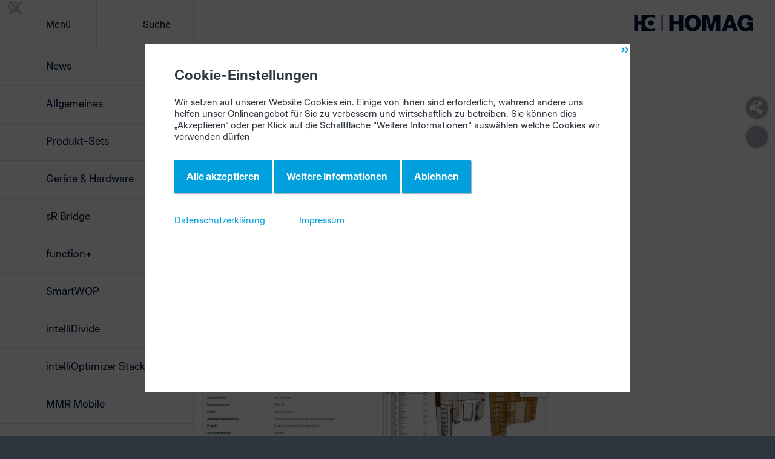

--- FILE ---
content_type: text/html; charset=utf-8
request_url: https://docs.homag.cloud/productionmanager/kurz-erklaert/auftragsdetails
body_size: 21638
content:
<!DOCTYPE html>
<html lang="de">
<head>

<meta charset="utf-8">
<!-- 
	Website developed by NetFederation

	This website is powered by TYPO3 - inspiring people to share!
	TYPO3 is a free open source Content Management Framework initially created by Kasper Skaarhoj and licensed under GNU/GPL.
	TYPO3 is copyright 1998-2026 of Kasper Skaarhoj. Extensions are copyright of their respective owners.
	Information and contribution at https://typo3.org/
-->


<link rel="shortcut icon" href="/typo3conf/ext/subpackage_docs/Resources/Public/favicon/favicon.ico" type="image/x-icon">
<title>Auftragsdetails | homag docs</title>
<meta http-equiv="x-ua-compatible" content="IE=edge" />
<meta name="generator" content="TYPO3 CMS" />
<meta name="viewport" content="width=device-width, initial-scale=1.0, maximum-scale=1.0, user-scalable=0" />
<meta name="author" content="HOMAG" />
<meta name="keywords" content="HOMAG" />
<meta name="twitter:card" content="summary" />
<meta name="apple-mobile-web-app-capable" content="yes" />
<meta name="format-detection" content="telephone=no" />
<meta name="publisher" content="Homag Group AG" />
<meta name="date" content="2023-11-14T08:11:50+0000" />


<link rel="stylesheet" type="text/css" href="/typo3temp/assets/compressed/merged-0fe362348863a5c5e3433fdd66a42753-0793b5a6ba39723a03c9da01436ddb33.css?1742939226" media="all">





<script type="text/javascript">
/*<![CDATA[*/
/*TS_inlineJS*/

var gaProperty= '';


/*]]>*/
</script>



<!-- Google Tag Manager -->
<script>(function(w,d,s,l,i){w[l]=w[l]||[];w[l].push({'gtm.start':
new Date().getTime(),event:'gtm.js'});var f=d.getElementsByTagName(s)[0],
j=d.createElement(s),dl=l!='dataLayer'?'&l='+l:'';j.async=true;j.src=
'https://www.googletagmanager.com/gtm.js?id='+i+dl;f.parentNode.insertBefore(j,f);
})(window,document,'script','dataLayer','GTM-MDGN36R');</script>
<!-- End Google Tag Manager -->
<link rel="apple-touch-icon" sizes="180x180" href="/typo3conf/ext/subpackage_docs/Resources/Public/favicon/apple-touch-icon.png">
<link rel="icon" type="image/png" sizes="32x32" href="/typo3conf/ext/subpackage_docs/Resources/Public/favicon/favicon-32x32.png">
<link rel="icon" type="image/png" sizes="16x16" href="/typo3conf/ext/subpackage_docs/Resources/Public/favicon/favicon-16x16.png">
<link rel="manifest" href="/typo3conf/ext/subpackage_docs/Resources/Public/favicon/manifest.json">
<link rel="mask-icon" href="/typo3conf/ext/subpackage_docs/Resources/Public/favicon/safari-pinned-tab.svg" color="#5bbad5">
<link rel="shortcut icon" href="/typo3conf/ext/subpackage_docs/Resources/Public/favicon/favicon.ico">
<meta name="msapplication-config" content="/typo3conf/ext/subpackage_docs/Resources/Public/favicon/browserconfig.xml">
<meta name="theme-color" content="#ffffff">

        
                <meta property="og:title" content="Auftragsdetails | homag docs">
            

        <meta property="og:url" content="https://docs.homag.cloud/productionmanager/kurz-erklaert/auftragsdetails">
        <meta property="og:type" content="website">

        
                
                    
                            <meta name="description" content="✓ Anleitungen ✓ Tutorial ✓ Tipps & Tricks für unsere digitalen Assistenten und Apps. Für Schreiner und Tischler im holzbearbeitenden Handwerk! "/>
                            <meta property="og:description" content="✓ Anleitungen ✓ Tutorial ✓ Tipps & Tricks für unsere digitalen Assistenten und Apps. Für Schreiner und Tischler im holzbearbeitenden Handwerk! ">
                        
                
            

        <meta property="og:image" content="https://docs.homag.cloud/typo3conf/ext/sitepackage/Resources/Public/images/homag.jpg">
        <meta property="og:image:width" content="1200">
        <meta property="og:image:height" content="628">

        
        
    
<link rel="alternate" hreflang="de" href="https://docs.homag.cloud/productionmanager/kurz-erklaert/auftragsdetails"/>
<link rel="alternate" hreflang="en" href="https://docs.homag.cloud/en/productionmanager/in-a-nutshell/order-details"/>
<link rel="alternate" hreflang="x-default" href="https://docs.homag.cloud/productionmanager/kurz-erklaert/auftragsdetails"/>

<link rel="canonical" href="https://docs.homag.cloud/productionmanager/kurz-erklaert/auftragsdetails"/>


</head>
<body class="navmode initial homag">


<!-- Google Tag Manager (noscript) -->
<noscript><iframe src="https://www.googletagmanager.com/ns.html?id=GTM-MDGN36R" height="0" width="0" style="display:none;visibility:hidden"></iframe></noscript>
<!-- End Google Tag Manager (noscript) -->





    
            
        

    




        <header class="container-fluid">
            <div class="nav-header">
                <a href="#" class="nav-header__bt nav-header__bt-menu">
                    <span class="icon">
                        Menü
                    </span>
                </a>

                <a class="nav-header__bt nav-header__bt-search" href="/suchergebnisse">
                    <span class="icon">
                        Suche
                    </span>
                </a>
            </div>

            <a class="logo" href="/">
                <img src="/typo3conf/ext/sitepackage/Resources/Public/images/homag-logo.svg" alt="HOMAG Group – Holzbearbeitungsmaschinen für Industrie und Handwerk">
            </a>
        </header>

    

<section class="wrapper-all">

    <!--TYPO3SEARCH_begin-->
    

    <main class="container-fluid contentpage">

        <section class="pagecontent">
            <div class="container">

                <div class="row">
                    <div class="col col-24 col-lg-15">
                        <p class="meta">

                        </p>
                        <h1 class="h1">
                            Auftragsdetails
                        </h1>
                    </div>
                </div>

                <div class="row">
                    <div class="col col-24 col-lg-15">
                        
                        




        <div id="c25554">
            
    
        <p>Zu jedem Auftrag können verschiedene Details und Zusatzinformationen hinterlegt werden. Eine Eigenschaft wird nur angezeigt, sofern Informationen vorhanden sind.</p>
    

        </div>
    






        <div id="c25556">
            
    
        <h2 class="h3">Bearbeiten eines Auftrags</h2>
<p>Durch einen Klick auf <strong>Bearbeiten</strong> am Ende der Zeile eines Auftrags oder durch einen Klick auf <strong>Bearbeiten</strong> innerhalb der Auftragsdetails gelangen Sie in die nachfolgende Ansicht. In dieser Ansicht können Sie Informationen ergänzen oder korrigieren.&nbsp;</p>
    

        </div>
    




    <div class="wrapper-carousel">

        <div class="carousel carousel--single carousel--images">
            
                <div class="carousel__item">
                    <div class="carousel__image">
                        

                            
                                    <a href="/fileadmin/documentation/productionManager/Nutshell/productionManager-order-header-1-de.png" data-fancybox="gallery-25565" data-caption="Ansicht &quot;Auftragsdetails&quot;: Bearbeiten eines Auftrags">
                                        <img src="/fileadmin/_processed_/7/4/csm_productionManager-order-header-1-de_926359f629.png"
                                             alt="Ansicht &quot;Auftragsdetails&quot;: Bearbeiten eines Auftrags"/>
                                    </a>
                                

                        
                    </div>
                </div>
            
        </div>

        <div class="carousel carousel--single carousel--captions">
            
                <div class="carousel__item">
                    <p class="carousel__caption">
                        Ansicht &quot;Auftragsdetails&quot;: Bearbeiten eines Auftrags
                    </p>
                </div>
            
        </div>

    </div>








    <div class="wrapper-carousel">

        <div class="carousel carousel--single carousel--images">
            
                <div class="carousel__item">
                    <div class="carousel__image">
                        

                            
                                    <a href="/fileadmin/documentation/productionManager/Nutshell/productionManager-order-header-2-de.png" data-fancybox="gallery-25566" data-caption="Bearbeiten der Informationen eines Auftrags">
                                        <img src="/fileadmin/_processed_/6/5/csm_productionManager-order-header-2-de_65538e9f06.png"
                                             alt="Bearbeiten der Informationen eines Auftrags"/>
                                    </a>
                                

                        
                    </div>
                </div>
            
        </div>

        <div class="carousel carousel--single carousel--captions">
            
                <div class="carousel__item">
                    <p class="carousel__caption">
                        Bearbeiten der Informationen eines Auftrags
                    </p>
                </div>
            
        </div>

    </div>










        <div id="c25558">
            
    
        <h2 class="h3">Bearbeiten der Auftragsdetails</h2>
<p>Folgende Eigenschaften stehen in den einzelnen Kategorien zur Beschreibung eines Auftrags zur Verfügung.&nbsp;Eigenschaften mit einem *-Symbol sind Pflichtfelder.</p>
    

        </div>
    






        <div id="c25560">
            
    
        <h3 class="h4">Auftragskopf</h3><div class="table-wrapper"><table align="left" class="contenttable timetable"> 	<thead> 		<tr> 			<th scope="col"><strong>Eigenschaft</strong></th> 			<th scope="col"><strong>Beispiel&nbsp;&nbsp; &nbsp;</strong></th> 			<th scope="col"><strong>Beschreibung</strong></th> 		</tr> 	</thead> 	<tbody> 		<tr> 			<td>Auftragsname*</td> 			<td>Schiebetuerschrank</td> 			<td>Name oder Nummer des Kundenauftrags</td> 		</tr> 		<tr> 			<td>Auftragsnummer</td> 			<td>000001</td> 			<td>Nummer des Auftrags</td> 		</tr> 		<tr> 			<td>Kundenname</td> 			<td>Max Schulze</td> 			<td>Name des Kunden</td> 		</tr> 		<tr> 			<td>Kundennummer</td> 			<td>5861-01</td> 			<td>Nummer des Kunden</td> 		</tr> 		<tr> 			<td>Firma</td> 			<td>Schulze GmbH</td> 			<td>Firmenname des Kunden</td> 		</tr> 		<tr> 			<td>Auftragsbeschreibung</td> 			<td>Schiebetuerschrank in der Nische eingepasst</td> 			<td>Beschreibung des Auftrags oder Besonderheiten</td> 		</tr> 		<tr> 			<td>Projekt</td> 			<td>Ausbau Büroräume Schulze GmbH</td> 			<td>Name des übergeordneten Projektes</td> 		</tr> 		<tr> 			<td>Verantwortlicher</td> 			<td>Hendrik</td> 			<td>Verantwortlicher für das Projekt</td> 		</tr> 		<tr> 			<td>Auftragsdatum</td> 			<td>11.09.2023</td> 			<td>Erfassungsdatum des Auftrags</td> 		</tr> 		<tr> 			<td>Lieferdatum (geplant)</td> 			<td>02.10.2023</td> 			<td>Geplantes Lieferdatum des Auftrags</td> 		</tr> 		<tr> 			<td>Positionen</td> 			<td>1.0, 2.0, 3.0</td> 			<td>Enthält alle Auftragspositionen</td> 		</tr> 		<tr> 			<td>Positionsbeschreibungen</td> 			<td>Schrank1, Schrank2, Schrank3</td> 			<td>Beschreibung der Auftragspositionen auf Stücklistenebene</td> 		</tr> 		<tr> 			<td>Startdatum (geplant)</td> 			<td>01.09.2023</td> 			<td>Geplantes Startdatum</td> 		</tr> 		<tr> 			<td>Fertigstellungsdatum (geplant)</td> 			<td>01.10.2023</td> 			<td>Geplantes Fertigstellungsdatum</td> 		</tr> 	</tbody> </table></div>
    

        </div>
    






        <div id="c25567">
            
    
        <h3 class="h4">Adresse</h3><div class="table-wrapper"><table align="left" class="contenttable timetable"> 	<thead> 		<tr> 			<th scope="col"><strong>Eigenschaft</strong></th> 			<th scope="col"><strong>Beispiel</strong></th> 			<th scope="col"><strong>Beschreibung</strong></th> 		</tr> 	</thead> 	<tbody> 		<tr> 			<td>Strasse</td> 			<td>Karl-Berner-Str.</td> 			<td>Straße</td> 		</tr> 		<tr> 			<td>Hausnummer</td> 			<td>4</td> 			<td>Hausnummer</td> 		</tr> 		<tr> 			<td>Postleitzahl</td> 			<td>72285</td> 			<td>PLZ</td> 		</tr> 		<tr> 			<td>Stadt</td> 			<td>Pfalzgrafenweiler</td> 			<td>Stadt</td> 		</tr> 		<tr> 			<td>Land</td> 			<td>Deutschland</td> 			<td>Land</td> 		</tr> 	</tbody> </table></div>
    

        </div>
    






        <div id="c25568">
            
    
        <h3 class="h4">Produktion</h3><div class="table-wrapper"><table align="left" class="contenttable timetable"> 	<thead> 		<tr> 			<th scope="col"><strong>Eigenschaft</strong></th> 			<th scope="col"><strong>Beispiel</strong></th> 			<th scope="col"><strong>Beschreibung</strong></th> 		</tr> 	</thead> 	<tbody> 		<tr> 			<td>Auftragsstatus</td> 			<td>Neu</td> 			<td>Status des Kundenauftrags</td> 		</tr> 		<tr> 			<td>Geändert</td> 			<td>27.09.2023 08:35</td> 			<td>Zeitstempel der letzten Änderung</td> 		</tr> 		<tr> 			<td>Startdatum</td> 			<td>11.09.2023</td> 			<td>Zeitstempel des Auftragsstarts (Auftragsstatus <strong>In Produktion</strong>)</td> 		</tr> 		<tr> 			<td>Fertigstellungsdatum</td> 			<td>02.10.2023</td> 			<td>Zeitstempel der Auftragsfertigstellung (Auftragsstatus <strong>Abgeschlossen</strong>)</td> 		</tr> 		<tr> 			<td>Anzahl Artikel</td> 			<td>14</td> 			<td>Anzahl der zu fertigenden Artikel/Auftragspositionen</td> 		</tr> 		<tr> 			<td>Anzahl Teile</td> 			<td>161</td> 			<td>Anzahl der zu fertigenden Bauteile</td> 		</tr> 		<tr> 			<td>Anzahl eingeplant</td> 			<td>30 / 161</td> 			<td>Anzahl der bereits eingeplanten Bauteile</td> 		</tr> 		<tr> 			<td>Lose</td> 			<td>Los_01, Los_02</td> 			<td>Bezeichnung der übergeordneten Lose</td> 		</tr> 	</tbody> </table></div>
    

        </div>
    






        <div id="c25569">
            
    
        <h3 class="h4">Zusatzdaten</h3>
<p>Als Zusatzdaten können Bilder, Zeichnungen, Listen o.ä. sowie Notizen auf Auftragsebene hinzugefügt werden.</p><div class="table-wrapper"><table align="left" class="contenttable timetable"> 	<thead> 		<tr> 			<th scope="col"><strong>Eigenschaft</strong></th> 			<th scope="col"><strong>Beispiel</strong></th> 			<th scope="col"><strong>Beschreibung</strong></th> 		</tr> 	</thead> 	<tbody> 		<tr> 			<td>Dateien</td> 			<td>Bilder, Zeichnungen, Listen</td> 			<td>Dateien auf Auftragsebene</td> 		</tr> 		<tr> 			<td>Notizen</td> 			<td>Bitte Blendemaße beachten!</td> 			<td>Notizen auf Auftragsebene</td> 		</tr> 	</tbody> </table></div><p>&nbsp;</p>
    

        </div>
    






        <div id="c25564">
            
    
        <p>Wenn Sie ein PDF als Datei hinzufügen, wird die erste Seite als Vorschaubild angezeigt.&nbsp;Klicken Sie auf das <strong>Vorschaubild</strong> und in der maximierten Ansicht auf <strong>Herunterladen</strong>, um eine Datei lokal öffnen und anschauen zu können.&nbsp;</p>
<p>Für folgende Dateitypen wird ein Vorschaubild erzeugt: MPR, PNG, JPG, JPEG, BMP,GIF, PDF.&nbsp;</p>
<p>Sie können weitere Dateitypen hinzufügen, für die anstelle eines Vorschaubildes ein Platzhalter angezeigt wird.</p>
<p><strong>Hinweis:</strong> Es kann eine maximale Dateigröße von 100 MB hinzugefügt werden.</p>
    

        </div>
    


                    </div>

                    <div class="col col-24 col-sm-18 col-md-12 col-lg-8 offset-lg-1">
                        <div class="marginal">
                            
                        </div>
                    </div>
                </div>

            </div>
        </section>

        
    



    </main>

    <!--TYPO3SEARCH_end-->

    

    <footer class="container-fluid">
        <div class="container">
            <div class="row grey">
                <div class="col col-24 col-lg-8">
                    <p>
                        &copy;2026
                        Copyright HOMAG Group
                    </p>
                </div>
                <div class="col col-24 col-lg-8">
                    <div class="nav-secondary clearfix">
                        <nav><a href="/kontakt" title="Kontakt" class="sub">Kontakt</a>
<a href="https://www.homag.com/impressum" title="Impressum">Impressum</a>
<a href="https://www.homag.com/unternehmen/geschaeftsbedingungen" title="Geschäftsbedingungen">Geschäftsbedingungen</a>
<a href="https://shop.homag.com/" title="eShop">eShop</a>
<a href="https://www.homag.com/datenschutz" title="Datenschutz">Datenschutz</a></nav>
                        <a href="#" title="Cookie Settings" class="cookie-consent-show">Cookies</a>
                    </div>
                </div>
                <div class="col col-24 col-lg-8">
                    <a href="https://www.durr-group.com/" target="_blank" class="duerr">
                        <img src="/typo3conf/ext/sitepackage/Resources/Public/images/duerr_logo.png" alt="Dürr">
                    </a>
                </div>
            </div>
        </div>
    </footer>


</section>



    <section class="nav-offcanvas">
        <div class="nav-offcanvas__wrapper">
            <ul class="nav-offcanvas__list clean" role="tablist" aria-multiselectable="false">
                <li class="level-1st nosub"><a href="/news" class="icon nosub icon_nav-news-events">News</a></li><li class="level-1st withsub"><a href="/allgemeines" id="heading-2843" data-target="#nav-collapse-2843" tabindex="-1" aria-controls="nav-collapse-2843" aria-expanded="false" data-toggle="collapse" role="tab" class="icon withsub icon_nav-service">Allgemeines</a><ul id="nav-collapse-2843" aria-labelledby="heading-2843" class="collapse clean" role="tabpanel" aria-expanded="true"><li class="level-2nd withsub"><a href="/allgemeines/kurz-erklaert" id="heading-2854" data-target="#nav-collapse-2854" aria-controls="nav-collapse-2854" aria-expanded="false" data-toggle="collapse" role="tab" class="icon withsub">Kurz erklärt</a><ul id="nav-collapse-2854" aria-labelledby="heading-2854" class="collapse clean" role="tabpanel" aria-expanded="false"><li class="level-3rd nosub"><a href="/allgemeines/kurz-erklaert/registrierung" class="nosub">Registrierung</a></li><li class="level-3rd nosub"><a href="/allgemeines/kurz-erklaert/maschinen-hinzufuegen" class="nosub">Maschinen hinzufügen</a></li><li class="level-3rd nosub"><a href="/allgemeines/kurz-erklaert/benutzer-hinzufuegen" class="nosub">Benutzer hinzufügen</a></li><li class="level-3rd nosub"><a href="/allgemeines/kurz-erklaert/lizenzen-erwerben-und-zuweisen" class="nosub">Lizenzen erwerben und zuweisen</a></li><li class="level-3rd nosub"><a href="/allgemeines/kurz-erklaert/schnittstellen-abonnieren" class="nosub">Schnittstellen & Optionen abonnieren</a></li><li class="level-3rd nosub"><a href="/allgemeines/kurz-erklaert/allgemeine-einstellungen" class="nosub">Allgemeine Einstellungen</a></li><li class="level-3rd nosub"><a href="/allgemeines/kurz-erklaert/konfiguration-von-listen" class="nosub">Konfiguration von Listen</a></li><li class="level-3rd nosub"><a href="/allgemeines/kurz-erklaert/editieren-von-listen" class="nosub">Editieren von Listen</a></li><li class="level-3rd nosub"><a href="/allgemeines/kurz-erklaert/importieren-von-daten" class="nosub">Importieren von Daten</a></li><li class="level-3rd nosub"><a href="/allgemeines/kurz-erklaert/hilfe-menue" class="nosub">Hilfe-Menü</a></li></ul></li><li class="level-2nd withsub"><a href="/allgemeines/faq" id="heading-2679" data-target="#nav-collapse-2679" aria-controls="nav-collapse-2679" aria-expanded="false" data-toggle="collapse" role="tab" class="icon withsub">FAQ</a><ul id="nav-collapse-2679" aria-labelledby="heading-2679" class="collapse clean" role="tabpanel" aria-expanded="false"><li class="level-3rd nosub"><a href="/allgemeines/faq/voraussetzungen-internet" class="nosub">Voraussetzungen Internet</a></li><li class="level-3rd nosub"><a href="/allgemeines/faq/unterstuetzte-sprachen" class="nosub">Unterstützte Sprachen</a></li><li class="level-3rd nosub"><a href="/allgemeines/faq/regionale-verfuegbarkeit" class="nosub">Regionale Verfügbarkeit</a></li><li class="level-3rd nosub"><a href="/allgemeines/faq/empfohlene-hardware" class="nosub">Empfohlene Hardware</a></li></ul></li></ul></li><li class="level-1st withsub"><a href="/produkt-sets/news" id="heading-2841" data-target="#nav-collapse-2841" tabindex="-1" aria-controls="nav-collapse-2841" aria-expanded="false" data-toggle="collapse" role="tab" class="icon withsub "><svg viewBox="0 0 512 512"><path d="M168.356 122c8.088 0 14.644 6.572 14.644 14.677v168.647c0 8.105-6.556 14.676-14.644 14.676H37.644C29.556 320 23 313.43 23 305.324V136.677C23 128.572 29.556 122 37.644 122h130.712zM60 251H43v17h17v-17zm70-35H78v17h52v-17zm-70 0H43v17h17v-17zm105-35H78v17h87v-17zm-105 0H43v17h17v-17zm105-35H78v17h87v-17zm-104 0H44v17h17v-17z"/>    <path d="M322.413 210.44v184.75h17V284.44h43v110.75h17V221.44h43v173.75h18v13.5h-320v-13.5h18v-53.75h43v53.75h12V271.44h53v123.75h13V210.44h43z"/></svg>Produkt-Sets</a><ul id="nav-collapse-2841" aria-labelledby="heading-2841" class="collapse clean" role="tabpanel" aria-expanded="true"><li class="level-2nd nosub"><a href="/produkt-sets/news" class="nosub">News</a></li><li class="level-2nd withsub"><a href="/produkt-sets/kurz-erklaert" id="heading-2853" data-target="#nav-collapse-2853" aria-controls="nav-collapse-2853" aria-expanded="false" data-toggle="collapse" role="tab" class="icon withsub">Kurz erklärt</a><ul id="nav-collapse-2853" aria-labelledby="heading-2853" class="collapse clean" role="tabpanel" aria-expanded="false"><li class="level-3rd nosub"><a href="/produkt-sets/kurz-erklaert/einbaumasse-der-komponenten" class="nosub">Einbaumaße der Komponenten</a></li><li class="level-3rd nosub"><a href="/produkt-sets/kurz-erklaert/etiketten-und-regalbeschriftungen" class="nosub">Etiketten und Regalbeschriftungen</a></li><li class="level-3rd nosub"><a href="/produkt-sets/kurz-erklaert/aktivierung-ihrer-apps-installationshinweise" class="nosub">Aktivierung Ihrer Apps & Installationshinweise</a></li></ul></li><li class="level-2nd withsub"><a href="/produkt-sets/cutting-production-set" id="heading-2896" data-target="#nav-collapse-2896" aria-controls="nav-collapse-2896" aria-expanded="false" data-toggle="collapse" role="tab" class="icon withsub">Cutting Production Set</a><ul id="nav-collapse-2896" aria-labelledby="heading-2896" class="collapse clean" role="tabpanel" aria-expanded="false"><li class="level-3rd nosub"><a href="/produkt-sets/cutting-production-set/erste-schritte" class="nosub">Erste Schritte</a></li><li class="level-3rd nosub"><a href="/produkt-sets/cutting-production-set/installation-beispiel-video" class="nosub">Installation: Beispiel-Video</a></li><li class="level-3rd nosub"><a href="/produkt-sets/cutting-production-set/bauplaene" class="nosub">Baupläne</a></li><li class="level-3rd nosub"><a href="/produkt-sets/cutting-production-set/anschlussplan" class="nosub">Anschlussplan</a></li><li class="level-3rd nosub"><a href="/produkt-sets/cutting-production-set/cube-drucker-anschliessen" class="nosub">CUBE & Drucker anschließen</a></li><li class="level-3rd nosub"><a href="/produkt-sets/cutting-production-set/montage-an-saege" class="nosub">Montage an Säge</a></li><li class="level-3rd nosub"><a href="/produkt-sets/cutting-production-set/registrierung-konfiguration" class="nosub">Registrierung & Konfiguration</a></li><li class="level-3rd nosub"><a href="/produkt-sets/cutting-production-set/tutorial" class="nosub">Tutorial</a></li><li class="level-3rd nosub"><a href="/produkt-sets/cutting-production-set/teile-nachbestellen" class="nosub">Teile nachbestellen</a></li><li class="level-3rd nosub"><a href="/produkt-sets/cutting-production-set/etiketten" class="nosub">Etiketten</a></li><li class="level-3rd nosub"><a href="/produkt-sets/cutting-production-set/lizenzierung" class="nosub">Lizenzierung</a></li><li class="level-3rd nosub"><a href="/produkt-sets/cutting-production-set/faq" class="nosub">FAQ</a></li></ul></li><li class="level-2nd withsub"><a href="/produkt-sets/nesting-production-set" id="heading-3505" data-target="#nav-collapse-3505" aria-controls="nav-collapse-3505" aria-expanded="false" data-toggle="collapse" role="tab" class="icon withsub">Nesting Production Set</a><ul id="nav-collapse-3505" aria-labelledby="heading-3505" class="collapse clean" role="tabpanel" aria-expanded="false"><li class="level-3rd nosub"><a href="/produkt-sets/nesting-production-set/erste-schritte" class="nosub">Erste Schritte</a></li><li class="level-3rd nosub"><a href="/produkt-sets/nesting-production-set/bauplaene" class="nosub">Baupläne</a></li><li class="level-3rd nosub"><a href="/produkt-sets/nesting-production-set/anschlussplan" class="nosub">Anschlussplan</a></li><li class="level-3rd nosub"><a href="/produkt-sets/nesting-production-set/cube-drucker-anschliessen" class="nosub">CUBE & Drucker anschließen</a></li><li class="level-3rd nosub"><a href="/produkt-sets/nesting-production-set/registrierung-konfiguration" class="nosub">Registrierung & Konfiguration</a></li><li class="level-3rd nosub"><a href="/produkt-sets/nesting-production-set/tutorial" class="nosub">Tutorial</a></li><li class="level-3rd nosub"><a href="/produkt-sets/nesting-production-set/teile-nachbestellen" class="nosub">Teile nachbestellen</a></li><li class="level-3rd nosub"><a href="/produkt-sets/nesting-production-set/etiketten" class="nosub">Etiketten</a></li><li class="level-3rd nosub"><a href="/produkt-sets/nesting-production-set/lizenzierung" class="nosub">Lizenzierung</a></li><li class="level-3rd nosub"><a href="/produkt-sets/nesting-production-set/faq" class="nosub">FAQ</a></li></ul></li><li class="level-2nd withsub"><a href="/produkt-sets/edgeband-management-set" id="heading-2895" data-target="#nav-collapse-2895" aria-controls="nav-collapse-2895" aria-expanded="false" data-toggle="collapse" role="tab" class="icon withsub">Edgeband Management Set</a><ul id="nav-collapse-2895" aria-labelledby="heading-2895" class="collapse clean" role="tabpanel" aria-expanded="false"><li class="level-3rd nosub"><a href="/produkt-sets/edgeband-management-set/erste-schritte" class="nosub">Erste Schritte</a></li><li class="level-3rd nosub"><a href="/produkt-sets/edgeband-management-set/bauplaene" class="nosub">Baupläne</a></li><li class="level-3rd nosub"><a href="/produkt-sets/edgeband-management-set/anschlussplan" class="nosub">Anschlussplan</a></li><li class="level-3rd nosub"><a href="/produkt-sets/edgeband-management-set/leds-installieren" class="nosub">LEDs installieren</a></li><li class="level-3rd nosub"><a href="/produkt-sets/edgeband-management-set/cube-drucker-anschliessen" class="nosub">CUBE & Drucker anschließen</a></li><li class="level-3rd nosub"><a href="/produkt-sets/edgeband-management-set/regal-einrichten" class="nosub">Regal einrichten</a></li><li class="level-3rd nosub"><a href="/produkt-sets/edgeband-management-set/registrierung-konfiguration" class="nosub">Registrierung & Konfiguration</a></li><li class="level-3rd nosub"><a href="/produkt-sets/edgeband-management-set/tutorial" class="nosub">Tutorial</a></li><li class="level-3rd nosub"><a href="/produkt-sets/edgeband-management-set/teile-nachbestellen" class="nosub">Teile nachbestellen</a></li><li class="level-3rd nosub"><a href="/produkt-sets/edgeband-management-set/regalbeschriftungen" class="nosub">Regalbeschriftungen</a></li><li class="level-3rd nosub"><a href="/produkt-sets/edgeband-management-set/lizenzierung" class="nosub">Lizenzierung</a></li><li class="level-3rd nosub"><a href="/produkt-sets/edgeband-management-set/faq" class="nosub">FAQ</a></li></ul></li><li class="level-2nd withsub"><a href="/produkt-sets/sorting-production-set" id="heading-2897" data-target="#nav-collapse-2897" aria-controls="nav-collapse-2897" aria-expanded="false" data-toggle="collapse" role="tab" class="icon withsub">Sorting Production Set</a><ul id="nav-collapse-2897" aria-labelledby="heading-2897" class="collapse clean" role="tabpanel" aria-expanded="false"><li class="level-3rd nosub"><a href="/produkt-sets/sorting-production-set/erste-schritte" class="nosub">Erste Schritte</a></li><li class="level-3rd nosub"><a href="/produkt-sets/sorting-production-set/bauplaene" class="nosub">Baupläne</a></li><li class="level-3rd nosub"><a href="/produkt-sets/sorting-production-set/anschlussplan" class="nosub">Anschlussplan</a></li><li class="level-3rd nosub"><a href="/produkt-sets/sorting-production-set/leds-installieren" class="nosub">LEDs installieren</a></li><li class="level-3rd nosub"><a href="/produkt-sets/sorting-production-set/cube-tablet-halterung-installieren" class="nosub">CUBE & Tablet-Halterung installieren</a></li><li class="level-3rd nosub"><a href="/produkt-sets/sorting-production-set/regal-einrichten" class="nosub">Regal einrichten</a></li><li class="level-3rd nosub"><a href="/produkt-sets/sorting-production-set/registrierung-konfiguration" class="nosub">Registrierung & Konfiguration</a></li><li class="level-3rd nosub"><a href="/produkt-sets/sorting-production-set/tutorial" class="nosub">Tutorial</a></li><li class="level-3rd nosub"><a href="/produkt-sets/sorting-production-set/teile-nachbestellen" class="nosub">Teile nachbestellen</a></li><li class="level-3rd nosub"><a href="/produkt-sets/sorting-production-set/regalbeschriftungen" class="nosub">Regalbeschriftungen</a></li><li class="level-3rd nosub"><a href="/produkt-sets/sorting-production-set/lizenzierung" class="nosub">Lizenzierung</a></li><li class="level-3rd nosub"><a href="/produkt-sets/sorting-production-set/faq" class="nosub">FAQ</a></li></ul></li></ul></li><li class="level-1st withsub"><a href="/geraete-hardware" id="heading-3151" data-target="#nav-collapse-3151" tabindex="-1" aria-controls="nav-collapse-3151" aria-expanded="false" data-toggle="collapse" role="tab" class="icon withsub "><svg viewBox="0 0 512 512"><path d="M281 69l52-1 24 2 26 2 19 1 12 1 8 1-12 1h-10l-20-1h-7a1816 1816 0 00-84 2l-38 1-49 2-59 1-15 1h-2c-2 0-5 0-7 2-4 2-5 7-4 11v33l1 45 3 167 2 62v18l1 7c1 3 3 5 6 7l1 1 1 1c4 3 7 7 7 12l-6-6-12-12-10-10-20-21-11-12-6-6v-7-14l-1-17v-9l-1-6v-9l-3-109-1-37-2-43v-24l-1-13c0-5-1-11 3-16s13-3 19-3l17-1 46-1 47-1 86-2zm8 3h-14l-53 1-85 2-50 2H75c-3 0-5 0-7 2-2 3-2 6-2 9l1 13v37l1 17 1 40 2 66c2 26 1 53 3 79v10l1 17v13l7 7 4 4 4 4 4 4c3 4 7 9 12 12l-2-91-1-39-1-26v-39l-2-52-1-42v-15-14c0-4 0-7 3-10 4-4 10-3 16-3l34-1h12l29-1a1736 1736 0 0038-1h8l74-2 31-1 13-1h-4l-13-1c-17-2-34-1-51 0z"/>    <path d="M428 79c6-1 12 0 14 6v18l-1 29v31l-1 37-2 76-1 53v15l-1 28v13l-1 8c-1 2-3 2-5 2l-12 3-51 10-147 30-42 8c-9 2-18 5-26 5h-5c-7-1-7-8-7-15v-4l-1-60v-32l-2-76-1-76v-21l-1-32v-20-16c0-3 0-6 2-9 1-2 4-2 6-3h14l54-2 40-1 41-1 49-2 59-1 17-1h11zm-50 95h-18l-28 1-25 2h-18l-5 1-1 4v57c-1 3-5 2-7 2l-19 2c-2 0-6 1-7-1v-63l-28 2h-7l-3 1c-2 2-1 7-1 10v152l1 2c2 2 6 0 8 0l21-3c2 0 7 0 8-2l1-4v-55-5c2-2 6-1 8-2l14-1 9-1c2 0 2 2 2 3v60l3 1 7-1 28-4 47-8 11-1 5-2v-8-22c-6 6-11 11-18 14l-12 3c-17 1-31-14-37-28-9-22-5-50 9-68 8-11 20-19 34-19 6 0 11 2 16 5l8 6v-23-7h-6zm-22 50c-16 3-22 24-17 38 3 9 10 16 21 14 4-1 8-4 11-8 7-8 8-21 4-31-3-8-10-15-19-13z"/></svg>Geräte & Hardware</a><ul id="nav-collapse-3151" aria-labelledby="heading-3151" class="collapse clean" role="tabpanel" aria-expanded="true"><li class="level-2nd withsub"><a href="/geraete-hardware/homag-cube/voraussetzungen-netzwerk" id="heading-3209" data-target="#nav-collapse-3209" aria-controls="nav-collapse-3209" aria-expanded="false" data-toggle="collapse" role="tab" class="icon withsub">HOMAG CUBE</a><ul id="nav-collapse-3209" aria-labelledby="heading-3209" class="collapse clean" role="tabpanel" aria-expanded="false"><li class="level-3rd nosub"><a href="/geraete-hardware/homag-cube/voraussetzungen-netzwerk" class="nosub">Voraussetzungen Netzwerk</a></li><li class="level-3rd nosub"><a href="/geraete-hardware/homag-cube/verbindung-netzwerk" class="nosub">Verbindung Netzwerk</a></li><li class="level-3rd nosub"><a href="/geraete-hardware/homag-cube/netzwerk-einstellungen" class="nosub">Netzwerk-Einstellungen</a></li><li class="level-3rd nosub"><a href="/geraete-hardware/homag-cube/farbsignale" class="nosub">Farbsignale</a></li><li class="level-3rd nosub"><a href="/geraete-hardware/homag-cube/neustart" class="nosub">Neustart</a></li><li class="level-3rd nosub"><a href="/geraete-hardware/homag-cube/diagnose-im-lokalen-netzwerk" class="nosub">Diagnose im lokalen Netzwerk</a></li><li class="level-3rd nosub"><a href="/geraete-hardware/homag-cube/diagnose-ueber-das-internet" class="nosub">Diagnose über das Internet</a></li><li class="level-3rd nosub"><a href="/geraete-hardware/homag-cube/serviceremote-starten" class="nosub">serviceRemote starten</a></li><li class="level-3rd nosub"><a href="/geraete-hardware/homag-cube/bedienungsanleitung" class="nosub">Bedienungsanleitungen und Sicherheitshinweise</a></li><li class="level-3rd nosub"><a href="/geraete-hardware/homag-cube/eu-konformitaetserklaerung" class="nosub">EU-Konformitätserklärung</a></li><li class="level-3rd nosub"><a href="/geraete-hardware/homag-cube/auf-werkseinstellungen-zuruecksetzen" class="nosub">Auf Werkseinstellungen zurücksetzen</a></li></ul></li><li class="level-2nd withsub"><a href="/geraete-hardware/drucker/fehlerbehebung" id="heading-3196" data-target="#nav-collapse-3196" aria-controls="nav-collapse-3196" aria-expanded="false" data-toggle="collapse" role="tab" class="icon withsub">Drucker</a><ul id="nav-collapse-3196" aria-labelledby="heading-3196" class="collapse clean" role="tabpanel" aria-expanded="false"><li class="level-3rd nosub"><a href="/geraete-hardware/drucker/fehlerbehebung" class="nosub">Fehlerbehebung</a></li><li class="level-3rd nosub"><a href="/geraete-hardware/drucker/handbuch-gekuerzt-zebra-zd421" class="nosub">Handbuch Zebra ZD421</a></li></ul></li><li class="level-2nd withsub"><a href="/geraete-hardware/tablet" id="heading-3219" data-target="#nav-collapse-3219" aria-controls="nav-collapse-3219" aria-expanded="false" data-toggle="collapse" role="tab" class="icon withsub">Tablet</a><ul id="nav-collapse-3219" aria-labelledby="heading-3219" class="collapse clean" role="tabpanel" aria-expanded="false"><li class="level-3rd nosub"><a href="/geraete-hardware/tablet/fehlerbehebung" class="nosub">Fehlerbehebung</a></li></ul></li><li class="level-2nd withsub"><a href="/geraete-hardware/led-leisten/fehlerbehebung" id="heading-3220" data-target="#nav-collapse-3220" aria-controls="nav-collapse-3220" aria-expanded="false" data-toggle="collapse" role="tab" class="icon withsub">LED-Leisten</a><ul id="nav-collapse-3220" aria-labelledby="heading-3220" class="collapse clean" role="tabpanel" aria-expanded="false"><li class="level-3rd nosub"><a href="/geraete-hardware/led-leisten/fehlerbehebung" class="nosub">Fehlerbehebung</a></li><li class="level-3rd nosub"><a href="/geraete-hardware/led-leisten/bedienungsanleitungen-und-sicherheitshinweise" class="nosub">Bedienungsanleitungen und Sicherheitshinweise</a></li><li class="level-3rd nosub"><a href="/geraete-hardware/led-leisten/eu-konformitaetserklaerung" class="nosub">EU-Konformitätserklärung</a></li></ul></li><li class="level-2nd withsub"><a href="/geraete-hardware/scanner" id="heading-3221" data-target="#nav-collapse-3221" aria-controls="nav-collapse-3221" aria-expanded="false" data-toggle="collapse" role="tab" class="icon withsub">Scanner</a><ul id="nav-collapse-3221" aria-labelledby="heading-3221" class="collapse clean" role="tabpanel" aria-expanded="false"><li class="level-3rd nosub"><a href="/geraete-hardware/scanner/fehlerbehebung" class="nosub">Fehlerbehebung</a></li></ul></li><li class="level-2nd nosub"><a href="/geraete-hardware/empfohlene-hardware" class="nosub">Empfohlene Hardware</a></li></ul></li><li class="level-1st withsub"><a href="/sr-bridge/tutorial/sicherheitshinweise" id="heading-2975" data-target="#nav-collapse-2975" tabindex="-1" aria-controls="nav-collapse-2975" aria-expanded="false" data-toggle="collapse" role="tab" class="icon withsub "><svg viewBox="0 0 512 512"><path d="M491.795 100.462h-221.93c-1.461 0-3.216.292-4.678.877-5.263 2.047-8.772 7.018-8.772 12.866v285.087c0 7.31 6.14 13.45 13.45 13.45h221.93c7.31 0 13.45-6.14 13.45-13.45v-285.38c0-7.31-6.14-13.45-13.45-13.45M310.216 356.018h-35.38v-35.38h35.38zm0-57.895h-35.38v-35.38h35.38zm0-93.567v35.38h-35.38v-35.38zm.293-22.515h-35.38v-35.38h35.38zm115.79 116.082h-93.276v-35.38h93.275zm58.186-58.187H333.023v-35.38h151.462zm0-57.895H333.023v-35.38h151.462zM33.608 372.1c-7.017 0-12.865-2.34-17.836-7.31-4.97-4.971-7.31-10.82-7.31-17.837v-50.292c0-7.018 2.34-12.866 7.31-17.836 4.97-4.971 10.819-7.31 17.836-7.31h125.439v-50.293h25.146v50.293h25.146c7.018 0 12.866 2.339 17.836 7.31 4.971 4.97 7.31 10.818 7.31 17.836v50.292c0 7.018-2.339 12.866-7.31 17.836-4.97 4.971-10.818 7.31-17.836 7.31zm0-25.147H209.34v-50.292H33.61zm25.146-12.573c3.51 0 6.433-1.17 9.065-3.509 2.339-2.339 3.508-5.263 3.508-9.064s-1.17-6.433-3.508-9.064c-2.34-2.632-5.263-3.51-9.065-3.51-3.8 0-6.432 1.17-9.064 3.51-2.34 2.339-3.509 5.263-3.509 9.064s1.17 6.433 3.51 9.064c2.338 2.34 5.262 3.51 9.063 3.51m43.86 0c3.509 0 6.433-1.17 9.064-3.509 2.34-2.339 3.51-5.263 3.51-9.064 0-3.509-1.17-6.433-3.51-9.064-2.339-2.34-5.263-3.51-9.064-3.51s-6.433 1.17-9.064 3.51c-2.34 2.339-3.51 5.263-3.51 9.064s1.17 6.433 3.51 9.064c2.339 2.34 5.263 3.51 9.064 3.51m43.86 0c3.508 0 6.432-1.17 9.064-3.509 2.34-2.339 3.509-5.263 3.509-9.064s-1.17-6.433-3.509-9.064c-2.34-2.34-5.263-3.51-9.064-3.51s-6.433 1.17-9.065 3.51c-2.339 2.339-3.508 5.263-3.508 9.064s1.17 6.433 3.508 9.064c2.34 2.34 5.264 3.51 9.065 3.51m3.216-122.222-18.129-18.129c5.556-4.97 11.404-9.064 18.13-11.988q10.086-4.386 21.929-4.386t21.93 4.386a63.1 63.1 0 0 1 18.128 11.988l-18.128 18.129c-2.924-2.924-6.14-5.263-9.942-7.018-3.801-1.754-7.602-2.631-11.988-2.631s-8.48.877-11.988 2.631c-3.802 1.755-7.018 4.094-9.942 7.018m-31.579-31.287-17.544-17.544c9.065-9.064 19.883-16.374 31.872-21.637 11.988-5.263 25.146-7.895 38.888-7.895 13.743 0 26.901 2.632 38.89 7.895 11.988 5.263 22.806 12.573 31.87 21.637l-17.543 17.544c-7.018-7.017-14.912-12.28-23.977-16.082-9.064-3.8-19.006-5.847-29.24-5.847s-20.175 2.046-29.24 5.847-16.958 9.357-23.976 16.082M33.608 346.953v-50.292z"/></svg>sR Bridge</a><ul id="nav-collapse-2975" aria-labelledby="heading-2975" class="collapse clean" role="tabpanel" aria-expanded="true"><li class="level-2nd withsub"><a href="/sr-bridge/tutorial/sicherheitshinweise" id="heading-2977" data-target="#nav-collapse-2977" aria-controls="nav-collapse-2977" aria-expanded="false" data-toggle="collapse" role="tab" class="icon withsub">Tutorial</a><ul id="nav-collapse-2977" aria-labelledby="heading-2977" class="collapse clean" role="tabpanel" aria-expanded="false"><li class="level-3rd nosub"><a href="/sr-bridge/tutorial/sicherheitshinweise" class="nosub">Sicherheitshinweise</a></li><li class="level-3rd nosub"><a href="/sr-bridge/tutorial/montage" class="nosub">Montage</a></li><li class="level-3rd nosub"><a href="/sr-bridge/tutorial/einrichten-des-netzwerks" class="nosub">Einrichten des Netzwerks</a></li><li class="level-3rd nosub"><a href="/sr-bridge/tutorial/maschinen-update-sr-connect" class="nosub">Maschinen-Update sR Connect</a></li><li class="level-3rd nosub"><a href="/sr-bridge/tutorial/taster-und-led" class="nosub">Taster und LED</a></li></ul></li><li class="level-2nd withsub"><a href="/sr-bridge/kurz-erklaert/regionale-verfuegbarkeit" id="heading-2978" data-target="#nav-collapse-2978" aria-controls="nav-collapse-2978" aria-expanded="false" data-toggle="collapse" role="tab" class="icon withsub">Kurz erklärt</a><ul id="nav-collapse-2978" aria-labelledby="heading-2978" class="collapse clean" role="tabpanel" aria-expanded="false"><li class="level-3rd nosub"><a href="/sr-bridge/kurz-erklaert/regionale-verfuegbarkeit" class="nosub">Regionale Verfügbarkeit</a></li></ul></li><li class="level-2nd nosub"><a href="/sr-bridge/faq" class="nosub">FAQ</a></li></ul></li><li class="level-1st withsub"><a href="/function/tutorial/erste-schritte" id="heading-4231" data-target="#nav-collapse-4231" tabindex="-1" aria-controls="nav-collapse-4231" aria-expanded="false" data-toggle="collapse" role="tab" class="icon withsub "><svg viewBox="0 0 512 512"><path fill-rule="evenodd" d="m286.237 102.906-20.972 44.702c-43.372-13.47-70.006-3.006-79.905 31.392H256l-16 46h-70.15l-63.833 189.779H48.874L112.661 225H51l18-46h58.346c18.19-73.228 71.155-98.593 158.891-76.094ZM374 156v88h88v46h-88v88h-46v-88h-88v-46h88v-88h46Z"/></svg>function+</a><ul id="nav-collapse-4231" aria-labelledby="heading-4231" class="collapse clean" role="tabpanel" aria-expanded="true"><li class="level-2nd withsub"><a href="/function/tutorial/erste-schritte" id="heading-4237" data-target="#nav-collapse-4237" aria-controls="nav-collapse-4237" aria-expanded="false" data-toggle="collapse" role="tab" class="icon withsub">Tutorial</a><ul id="nav-collapse-4237" aria-labelledby="heading-4237" class="collapse clean" role="tabpanel" aria-expanded="false"><li class="level-3rd nosub"><a href="/function/tutorial/erste-schritte" class="nosub">Erste Schritte</a></li><li class="level-3rd nosub"><a href="/function/tutorial/voraussetzungen" class="nosub">Voraussetzungen</a></li><li class="level-3rd nosub"><a href="/function/tutorial/kauf" class="nosub">Kauf</a></li><li class="level-3rd nosub"><a href="/function/tutorial/lizenzaktivierung" class="nosub">Lizenzaktivierung</a></li></ul></li><li class="level-2nd withsub"><a href="/function/kurz-erklaert" id="heading-4235" data-target="#nav-collapse-4235" aria-controls="nav-collapse-4235" aria-expanded="false" data-toggle="collapse" role="tab" class="icon withsub">Kurz erklärt</a><ul id="nav-collapse-4235" aria-labelledby="heading-4235" class="collapse clean" role="tabpanel" aria-expanded="false"><li class="level-3rd nosub"><a href="/function/kurz-erklaert/testzeitraeume" class="nosub">Testzeiträume</a></li><li class="level-3rd nosub"><a href="/function/kurz-erklaert/eparts" class="nosub">eParts</a></li></ul></li></ul></li><li class="level-1st withsub"><a href="/smartwop/tutorial" id="heading-4270" data-target="#nav-collapse-4270" tabindex="-1" aria-controls="nav-collapse-4270" aria-expanded="false" data-toggle="collapse" role="tab" class="icon withsub "><svg viewBox="0 0 512 512"><path d="M99.524 431.348h145v-52h-145zM256.524 431.348h147v-52h-147zM244.524 110.348v257h-145v-216.02l145-40.98zm-10 120h-29v28h29v-28zM403.524 66.348v301h-147V107.285l147-40.937zm-106 164h-29v28h29v-28z"/></svg>SmartWOP</a><ul id="nav-collapse-4270" aria-labelledby="heading-4270" class="collapse clean" role="tabpanel" aria-expanded="true"><li class="level-2nd withsub"><a href="/smartwop/tutorial" id="heading-2909" data-target="#nav-collapse-2909" aria-controls="nav-collapse-2909" aria-expanded="false" data-toggle="collapse" role="tab" class="icon withsub">Tutorial</a><ul id="nav-collapse-2909" aria-labelledby="heading-2909" class="collapse clean" role="tabpanel" aria-expanded="false"><li class="level-3rd nosub"><a href="/smartwop/tutorial/video-tutorials" class="nosub">Video-Tutorials</a></li><li class="level-3rd nosub"><a href="/smartwop/tutorial/online-handbuch" class="nosub">Online-Handbuch</a></li><li class="level-3rd nosub"><a href="/smartwop/tutorial/wissensdatenbank" class="nosub">Wissensdatenbank</a></li></ul></li><li class="level-2nd withsub"><a href="/smartwop/kurz-erklaert" id="heading-3000" data-target="#nav-collapse-3000" aria-controls="nav-collapse-3000" aria-expanded="false" data-toggle="collapse" role="tab" class="icon withsub">Kurz erklärt</a><ul id="nav-collapse-3000" aria-labelledby="heading-3000" class="collapse clean" role="tabpanel" aria-expanded="false"><li class="level-3rd nosub"><a href="/smartwop/kurz-erklaert/schnittstelle-zu-apps" class="nosub">Schnittstelle zu Apps</a></li><li class="level-3rd nosub"><a href="/smartwop/kurz-erklaert/schnittstelle-abonnieren" class="nosub">Schnittstelle abonnieren</a></li><li class="level-3rd nosub"><a href="/smartwop/kurz-erklaert/schnittstellen-lizenz-eintragen" class="nosub">Schnittstellen-Lizenz eintragen</a></li><li class="level-3rd nosub"><a href="/smartwop/kurz-erklaert/interaktion-mit-woodwop" class="nosub">Interaktion mit woodWOP</a></li></ul></li><li class="level-2nd nosub"><a href="/smartwop/faq" class="nosub">FAQ</a></li></ul></li><li class="level-1st withsub"><a href="/intellidivide/news" id="heading-2675" data-target="#nav-collapse-2675" tabindex="-1" aria-controls="nav-collapse-2675" aria-expanded="false" data-toggle="collapse" role="tab" class="icon withsub "><svg viewBox="0 0 512 512"><path d="M82 109h14v256H82zM419 109h14v172h-14zM146 230h14v60h-14zM244 230h14v60h-14zM298 230h14v60h-14zM188 295h14v60h-14zM216 295h14v60h-14zM298 295h14v60h-14z"/>    <path d="M82 109h340v14H82zM82 226h340v14H82zM82 284h230v14H82zM82 351h230v14H82zM502.415 291.037c-.963.795-1.999 1.517-2.879 2.395-39 38.976-77.986 77.964-116.968 116.957-.902.903-1.724 1.889-2.327 2.552l-61.04-61.087 30.211-30.212 29.592 29.798 92.209-92.214c1.329 1.246 2.178 1.999 2.979 2.8 8.678 8.666 17.343 17.346 26.031 26.002.655.653 1.457 1.156 2.192 1.729v1.28"/></svg>intelliDivide</a><ul id="nav-collapse-2675" aria-labelledby="heading-2675" class="collapse clean" role="tabpanel" aria-expanded="true"><li class="level-2nd nosub"><a href="/intellidivide/news" class="nosub">News</a></li><li class="level-2nd withsub"><a href="/intellidivide/tutorial/erste-schritte" id="heading-2676" data-target="#nav-collapse-2676" aria-controls="nav-collapse-2676" aria-expanded="false" data-toggle="collapse" role="tab" class="icon withsub">Tutorial</a><ul id="nav-collapse-2676" aria-labelledby="heading-2676" class="collapse clean" role="tabpanel" aria-expanded="false"><li class="level-3rd nosub"><a href="/intellidivide/tutorial/erste-schritte" class="nosub">Erste Schritte</a></li><li class="level-3rd nosub"><a href="/intellidivide/tutorial/erstellen-einer-optimierung" class="nosub">Erstellen einer Optimierung</a></li><li class="level-3rd nosub"><a href="/intellidivide/tutorial/editieren-von-daten" class="nosub">Editieren von Daten</a></li><li class="level-3rd nosub"><a href="/intellidivide/tutorial/importieren-von-daten" class="nosub">Importieren von Daten</a></li><li class="level-3rd nosub"><a href="/intellidivide/tutorial/hinterlegung-von-plattendaten" class="nosub">Hinterlegung von Plattendaten</a></li><li class="level-3rd nosub"><a href="/intellidivide/tutorial/anlegen-einer-schablone" class="nosub">Anlegen einer Schablone</a></li><li class="level-3rd nosub"><a href="/intellidivide/tutorial/arbeiten-mit-schablonen" class="nosub">Arbeiten mit Schablonen</a></li><li class="level-3rd nosub"><a href="/intellidivide/tutorial/auswahl-einer-loesung" class="nosub">Auswahl einer Lösung</a></li><li class="level-3rd nosub"><a href="/intellidivide/tutorial/verwendung-der-ergebnisse" class="nosub">Verwendung der Ergebnisse</a></li></ul></li><li class="level-2nd withsub"><a href="/intellidivide/kurz-erklaert" id="heading-2677" data-target="#nav-collapse-2677" aria-controls="nav-collapse-2677" aria-expanded="false" data-toggle="collapse" role="tab" class="icon withsub">Kurz erklärt</a><ul id="nav-collapse-2677" aria-labelledby="heading-2677" class="collapse clean" role="tabpanel" aria-expanded="false"><li class="level-3rd nosub"><a href="/intellidivide/kurz-erklaert/lizenzierung" class="nosub">Lizenzierung</a></li><li class="level-3rd nosub"><a href="/intellidivide/kurz-erklaert/alternative-loesungen" class="nosub">Alternative Lösungen</a></li><li class="level-3rd nosub"><a href="/intellidivide/kurz-erklaert/optimierungsloesung" class="nosub">Optimierungslösung</a></li><li class="level-3rd nosub"><a href="/intellidivide/kurz-erklaert/kennzahlen" class="nosub">Kennzahlen</a></li><li class="level-3rd nosub"><a href="/intellidivide/kurz-erklaert/hinzufuegen-einer-maschine" class="nosub">Hinzufügen einer Maschine</a></li><li class="level-3rd nosub"><a href="/intellidivide/kurz-erklaert/exporteinstellungen-nesting" class="nosub">Exporteinstellungen Nesting</a></li><li class="level-3rd nosub"><a href="/intellidivide/kurz-erklaert/connect-api" class="nosub">Connect-API</a></li><li class="level-3rd nosub"><a href="/intellidivide/kurz-erklaert/kantengrafik" class="nosub">Kantengrafik</a></li><li class="level-3rd nosub"><a href="/intellidivide/kurz-erklaert/voraussetzungen" class="nosub">Voraussetzungen</a></li><li class="level-3rd nosub"><a href="/intellidivide/kurz-erklaert/material-aus-woodwop" class="nosub">Material aus woodWOP</a></li><li class="level-3rd nosub"><a href="/intellidivide/kurz-erklaert/nesting-start-/-endprogramm-einfuegen" class="nosub">Nesting: Start-/ Endprogramm einfügen</a></li><li class="level-3rd nosub"><a href="/intellidivide/kurz-erklaert/zusatz-teilepakete-buchen" class="nosub">Zusatz-Teilepakete buchen</a></li><li class="level-3rd nosub"><a href="/intellidivide/kurz-erklaert/saw-exportformat" class="nosub">Exportoptionen und -einstellungen</a></li><li class="level-3rd nosub"><a href="/intellidivide/kurz-erklaert/infofelder" class="nosub">Infofelder</a></li></ul></li><li class="level-2nd withsub"><a href="/intellidivide/bearbeitungsparameter" id="heading-4389" data-target="#nav-collapse-4389" aria-controls="nav-collapse-4389" aria-expanded="false" data-toggle="collapse" role="tab" class="icon withsub">Bearbeitungsparameter</a><ul id="nav-collapse-4389" aria-labelledby="heading-4389" class="collapse clean" role="tabpanel" aria-expanded="false"><li class="level-3rd nosub"><a href="/intellidivide/bearbeitungsparameter/materialabhaengige-parameter" class="nosub">Materialabhängige Parameter</a></li><li class="level-3rd nosub"><a href="/intellidivide/bearbeitungsparameter/maschinenparameter" class="nosub">Maschinenparameter</a></li><li class="level-3rd nosub"><a href="/intellidivide/bearbeitungsparameter/reste" class="nosub">Reste</a></li><li class="level-3rd nosub"><a href="/intellidivide/bearbeitungsparameter/anschnitte" class="nosub">Anschnitte</a></li><li class="level-3rd nosub"><a href="/intellidivide/bearbeitungsparameter/spannungsfreischnitte" class="nosub">Spannungsfreischnitte</a></li><li class="level-3rd nosub"><a href="/intellidivide/bearbeitungsparameter/maximale-pakethoehe" class="nosub">Maximale Pakethöhe</a></li><li class="level-3rd nosub"><a href="/intellidivide/bearbeitungsparameter/optimierungsparameter-cutting" class="nosub">Optimierungsparameter Cutting</a></li><li class="level-3rd nosub"><a href="/intellidivide/bearbeitungsparameter/optimierungsparameter-nesting" class="nosub">Optimierungsparameter Nesting</a></li><li class="level-3rd nosub"><a href="/intellidivide/bearbeitungsparameter/abstapelgruppen" class="nosub">Abstapelgruppen</a></li></ul></li><li class="level-2nd withsub"><a href="/intellidivide/faq" id="heading-2815" data-target="#nav-collapse-2815" aria-controls="nav-collapse-2815" aria-expanded="false" data-toggle="collapse" role="tab" class="icon withsub">FAQ</a><ul id="nav-collapse-2815" aria-labelledby="heading-2815" class="collapse clean" role="tabpanel" aria-expanded="false"><li class="level-3rd nosub"><a href="/intellidivide/faq/beispieldaten" class="nosub">Beispieldaten</a></li><li class="level-3rd nosub"><a href="/intellidivide/faq/intellidivide-nesting" class="nosub">intelliDivide Nesting</a></li><li class="level-3rd nosub"><a href="/intellidivide/faq/etikettenlayout" class="nosub">Etikettenlayout</a></li><li class="level-3rd nosub"><a href="/intellidivide/faq/produktvergleich-intellidivide-schnitt-profit" class="nosub">Produktvergleich intelliDivide und Schnitt Profi(t)</a></li></ul></li></ul></li><li class="level-1st withsub"><a href="/intellioptimizer-stacking/news" id="heading-3344" data-target="#nav-collapse-3344" tabindex="-1" aria-controls="nav-collapse-3344" aria-expanded="false" data-toggle="collapse" role="tab" class="icon withsub "><svg viewBox="0 0 512 512"><path d="M304 401l-87 20v-19l71-16-2-3 57 58-39-40zM59 357l60 18 93 27v20l-1-1-153-45v-19h1zm221 4v20l-63 15v-20l63-15zm-149-9l81 24v1h-2l2 1v18l-81-24v-20zm186 1l64-15 8-8-47 48-4-4 10-2 8-8-23 5-17-17-2-3 3 4zm137-6v19l-48 11 19-19 6-6 23-5zm-152 9l-10 11-2 2-4 3v-12l16-4zM59 331l66 19v20l-67-20v-19h1zm0-26l153 45v19h-1L58 324v-19h1zm395 24v11l-14 4 14-15zM89 288l120 35 3 1v19h-1L89 307v-19zm228 12v20l-100 23v-19l100-24zm63-40v19l-163 39v-21l163-37zm-224 21l56 17v1h-2 2v18l-56-16v-20zm-97-2l24 7v20l-25-8v-19h1zm385 12l4 4 1 1 5-1v6l-10-10zM59 252l91 27v20l-92-27v-20h1zm0-25l153 45v19h-1l-55-17h-1l-97-28v-19h1zm230 27v20l-72 17v-20l72-17zm165-11v19l-68 16v-19l68-16zm0-27v19l-159 38v-20l159-37zm-355-3l113 33v20l-1-1-112-33v-19zm355-22v19l-237 55v-19l237-55zm-84-6v19l-153 36v-20l153-35zm-209 20l51 15v1h-2 2v19l-51-15v-20zm-102-4l34 10v20l-35-11v-19h1zm0-26l96 28v20l-97-29v-19h1zm0-26l153 45v19h-1L58 168v-19h1zm232 27v20l-74 17v-19l74-18zm163-11v19l-78 19v-20l78-18zm0-26v19l-157 36v-19l157-36zm-315-10l146 43-65 15h-10L62 144c-3-1-3-2 0-2l77-13zm174-28l137 31c3 0 3 2 0 2l-154 35-144-43 151-26 10 1zm-2 246l-94 22v-19l156-37v20l-62 14zm80-18l-12 2v-19l37-8-3 3-12 12-10 10zm34-35l-102 24v-19l131-31v19l-11 3-4-4-2-2-1-1-12 12 1-1z"/>    <path d="M436 292l24 23-26 26-91 91-54-54 22-22 31 30 94-94z"/></svg>intelliOptimizer Stacking</a><ul id="nav-collapse-3344" aria-labelledby="heading-3344" class="collapse clean" role="tabpanel" aria-expanded="true"><li class="level-2nd nosub"><a href="/intellioptimizer-stacking/news" class="nosub">News</a></li><li class="level-2nd withsub"><a href="/intellioptimizer-stacking/tutorial/erste-schritte" id="heading-3347" data-target="#nav-collapse-3347" aria-controls="nav-collapse-3347" aria-expanded="false" data-toggle="collapse" role="tab" class="icon withsub">Tutorial</a><ul id="nav-collapse-3347" aria-labelledby="heading-3347" class="collapse clean" role="tabpanel" aria-expanded="false"><li class="level-3rd nosub"><a href="/intellioptimizer-stacking/tutorial/erste-schritte" class="nosub">Erste Schritte</a></li><li class="level-3rd nosub"><a href="/intellioptimizer-stacking/tutorial/stapeloptimierung-hinzufuegen" class="nosub">Stapeloptimierung hinzufügen</a></li><li class="level-3rd nosub"><a href="/intellioptimizer-stacking/tutorial/berechnung" class="nosub">Berechnung</a></li><li class="level-3rd nosub"><a href="/intellioptimizer-stacking/tutorial/stapeloptimierung-herunterladen" class="nosub">Stapeloptimierung herunterladen</a></li></ul></li><li class="level-2nd withsub"><a href="/intellioptimizer-stacking/kurz-erklaert/lizenzierung" id="heading-3345" data-target="#nav-collapse-3345" aria-controls="nav-collapse-3345" aria-expanded="false" data-toggle="collapse" role="tab" class="icon withsub">Kurz erklärt</a><ul id="nav-collapse-3345" aria-labelledby="heading-3345" class="collapse clean" role="tabpanel" aria-expanded="false"><li class="level-3rd nosub"><a href="/intellioptimizer-stacking/kurz-erklaert/lizenzierung" class="nosub">Lizenzierung</a></li><li class="level-3rd nosub"><a href="/intellioptimizer-stacking/kurz-erklaert/bereiche" class="nosub">Bereiche</a></li><li class="level-3rd nosub"><a href="/intellioptimizer-stacking/kurz-erklaert/voraussetzungen" class="nosub">Voraussetzungen</a></li><li class="level-3rd nosub"><a href="/intellioptimizer-stacking/kurz-erklaert/einstellungen-in-schnitt-profit" class="nosub">Einstellungen in Schnitt Profi(t)</a></li></ul></li></ul></li><li class="level-1st withsub"><a href="/mmr-mobile/news" id="heading-3571" data-target="#nav-collapse-3571" tabindex="-1" aria-controls="nav-collapse-3571" aria-expanded="false" data-toggle="collapse" role="tab" class="icon withsub "><svg viewBox="0 0 512 512"><path d="M379.515 195.107C384.377 210.534 387 226.96 387 244c0 50.218-22.78 95.1-58.538 124.814l-28.294-28.58-51.294 51.456 10.663 10.706A161.655 161.655 0 01225.5 406c-61.752 0-115.41-34.765-142.58-85.849l296.595-125.044zM225.5 82c3.959 0 7.884.143 11.771.424L214.922 241.11 74.089 300.487C67.565 282.9 64 263.867 64 244c0-89.47 72.306-162 161.5-162zm33.06 3.397c50.175 10.47 91.815 44.294 113.112 89.628l-133.674 56.357 20.561-145.985z"/>    <path d="M468.415 328.644c-1.046.858-2.171 1.637-3.127 2.586-42.36 42.09-84.705 84.194-127.046 126.304-.98.975-1.873 2.039-2.528 2.756l-66.299-65.97 32.814-32.627 32.142 32.18 100.154-99.583c1.443 1.346 2.365 2.159 3.235 3.024 9.426 9.358 18.838 18.732 28.274 28.08.712.704 1.583 1.248 2.381 1.867v1.383"/></svg>MMR Mobile</a><ul id="nav-collapse-3571" aria-labelledby="heading-3571" class="collapse clean" role="tabpanel" aria-expanded="true"><li class="level-2nd nosub"><a href="/mmr-mobile/news" class="nosub">News</a></li><li class="level-2nd withsub"><a href="/mmr-mobile/tutorial/erste-schritte" id="heading-3575" data-target="#nav-collapse-3575" aria-controls="nav-collapse-3575" aria-expanded="false" data-toggle="collapse" role="tab" class="icon withsub">Tutorial</a><ul id="nav-collapse-3575" aria-labelledby="heading-3575" class="collapse clean" role="tabpanel" aria-expanded="false"><li class="level-3rd nosub"><a href="/mmr-mobile/tutorial/erste-schritte" class="nosub">Erste Schritte</a></li><li class="level-3rd nosub"><a href="/mmr-mobile/tutorial/demo-version" class="nosub">Demo Version</a></li></ul></li><li class="level-2nd withsub"><a href="/mmr-mobile/ansichten/uebersicht" id="heading-3581" data-target="#nav-collapse-3581" aria-controls="nav-collapse-3581" aria-expanded="false" data-toggle="collapse" role="tab" class="icon withsub">Ansichten</a><ul id="nav-collapse-3581" aria-labelledby="heading-3581" class="collapse clean" role="tabpanel" aria-expanded="false"><li class="level-3rd nosub"><a href="/mmr-mobile/ansichten/uebersicht" class="nosub">Übersicht</a></li><li class="level-3rd nosub"><a href="/mmr-mobile/ansichten/kennzahlen" class="nosub">Kennzahlen</a></li><li class="level-3rd nosub"><a href="/mmr-mobile/ansichten/ausbringung" class="nosub">Ausbringung</a></li><li class="level-3rd nosub"><a href="/mmr-mobile/ansichten/nutzung" class="nosub">Nutzung</a></li></ul></li><li class="level-2nd withsub"><a href="/mmr-mobile/kurz-erklaert/lizenzierung" id="heading-3593" data-target="#nav-collapse-3593" aria-controls="nav-collapse-3593" aria-expanded="false" data-toggle="collapse" role="tab" class="icon withsub">Kurz erklärt</a><ul id="nav-collapse-3593" aria-labelledby="heading-3593" class="collapse clean" role="tabpanel" aria-expanded="false"><li class="level-3rd nosub"><a href="/mmr-mobile/kurz-erklaert/lizenzierung" class="nosub">Lizenzierung</a></li><li class="level-3rd nosub"><a href="/mmr-mobile/kurz-erklaert/voraussetzungen" class="nosub">Voraussetzungen</a></li><li class="level-3rd nosub"><a href="/mmr-mobile/kurz-erklaert/navigation" class="nosub">Navigation</a></li><li class="level-3rd nosub"><a href="/mmr-mobile/kurz-erklaert/auswertungszeitraum" class="nosub">Auswertungszeitraum</a></li><li class="level-3rd nosub"><a href="/mmr-mobile/kurz-erklaert/connect-api" class="nosub">Connect-API</a></li></ul></li><li class="level-2nd withsub"><a href="/mmr-mobile/faq/keine-daten" id="heading-3605" data-target="#nav-collapse-3605" aria-controls="nav-collapse-3605" aria-expanded="false" data-toggle="collapse" role="tab" class="icon withsub">FAQ</a><ul id="nav-collapse-3605" aria-labelledby="heading-3605" class="collapse clean" role="tabpanel" aria-expanded="false"><li class="level-3rd nosub"><a href="/mmr-mobile/faq/keine-daten" class="nosub">Keine Daten</a></li><li class="level-3rd nosub"><a href="/mmr-mobile/faq/weitere-fragen" class="nosub">Weitere Fragen</a></li></ul></li></ul></li><li class="level-1st withsub"><a href="/productionassist/news" id="heading-3922" data-target="#nav-collapse-3922" tabindex="-1" aria-controls="nav-collapse-3922" aria-expanded="false" data-toggle="collapse" role="tab" class="icon withsub "><svg viewBox="0 0 512 512"><path d="M339.24 84C352.361 84 363 94.641 363 107.771v238.401l-28.598 28.518-34.448-34.589L245 394.9 270.153 420H114.761C101.637 420 91 409.357 91 396.229V107.77C91 94.641 101.637 84 114.761 84h224.48zM154.781 317.643h-28.91v28.83h28.91v-28.83zm117.625-58.467h-87.7v28.713h87.7v-28.713zm-117.529.006h-28.94v28.7h28.94v-28.7zm-.058-58.59h-28.823v28.867h28.823v-28.867zm176.59.133H184.866v28.724H331.41v-28.724zm-.004-58.594H184.698v28.698h146.707v-28.698zm-176.406.04h-29.02v28.618H155v-28.617z"/>    <path d="M478.415 325.045c-1.12.924-2.324 1.764-3.347 2.788-45.34 45.387-90.665 90.787-135.984 136.195-1.049 1.052-2.004 2.199-2.705 2.972l-70.964-71.137 35.123-35.181 34.402 34.7L442.14 288c1.545 1.451 2.532 2.328 3.464 3.26 10.088 10.092 20.162 20.2 30.263 30.28.761.759 1.694 1.346 2.548 2.013v1.492"/></svg>productionAssist</a><ul id="nav-collapse-3922" aria-labelledby="heading-3922" class="collapse clean" role="tabpanel" aria-expanded="true"><li class="level-2nd nosub"><a href="/productionassist/news" class="nosub">News</a></li><li class="level-2nd withsub"><a href="/productionassist/tutorial/erste-schritte" id="heading-3925" data-target="#nav-collapse-3925" aria-controls="nav-collapse-3925" aria-expanded="false" data-toggle="collapse" role="tab" class="icon withsub">Tutorial</a><ul id="nav-collapse-3925" aria-labelledby="heading-3925" class="collapse clean" role="tabpanel" aria-expanded="false"><li class="level-3rd nosub"><a href="/productionassist/tutorial/erste-schritte" class="nosub">Erste Schritte</a></li><li class="level-3rd nosub"><a href="/productionassist/tutorial/scannen-eines-teils-in-der-uebersicht" class="nosub">Scannen eines Teils in der Übersicht</a></li></ul></li></ul></li><li class="level-1st withsub"><a href="/productionassist-cutting/news" id="heading-2674" data-target="#nav-collapse-2674" tabindex="-1" aria-controls="nav-collapse-2674" aria-expanded="false" data-toggle="collapse" role="tab" class="icon withsub "><svg viewBox="0 0 512 512"><path d="M339.24 84C352.361 84 363 94.641 363 107.771v238.401l-28.598 28.518-34.448-34.589L245 394.9 270.153 420H114.761C101.637 420 91 409.357 91 396.229V107.77C91 94.641 101.637 84 114.761 84h224.48zM154.781 317.643h-28.91v28.83h28.91v-28.83zm117.625-58.467h-87.7v28.713h87.7v-28.713zm-117.529.006h-28.94v28.7h28.94v-28.7zm-.058-58.59h-28.823v28.867h28.823v-28.867zm176.59.133H184.866v28.724H331.41v-28.724zm-.004-58.594H184.698v28.698h146.707v-28.698zm-176.406.04h-29.02v28.618H155v-28.617z"/>    <path d="M478.415 325.045c-1.12.924-2.324 1.764-3.347 2.788-45.34 45.387-90.665 90.787-135.984 136.195-1.049 1.052-2.004 2.199-2.705 2.972l-70.964-71.137 35.123-35.181 34.402 34.7L442.14 288c1.545 1.451 2.532 2.328 3.464 3.26 10.088 10.092 20.162 20.2 30.263 30.28.761.759 1.694 1.346 2.548 2.013v1.492"/></svg>productionAssist Cutting</a><ul id="nav-collapse-2674" aria-labelledby="heading-2674" class="collapse clean" role="tabpanel" aria-expanded="true"><li class="level-2nd nosub"><a href="/productionassist-cutting/news" class="nosub">News</a></li><li class="level-2nd withsub"><a href="/productionassist-cutting/tutorial/erste-schritte" id="heading-2833" data-target="#nav-collapse-2833" aria-controls="nav-collapse-2833" aria-expanded="false" data-toggle="collapse" role="tab" class="icon withsub">Tutorial</a><ul id="nav-collapse-2833" aria-labelledby="heading-2833" class="collapse clean" role="tabpanel" aria-expanded="false"><li class="level-3rd nosub"><a href="/productionassist-cutting/tutorial/erste-schritte" class="nosub">Erste Schritte</a></li><li class="level-3rd nosub"><a href="/productionassist-cutting/tutorial/auftrag-auswaehlen" class="nosub">Auftrag auswählen</a></li><li class="level-3rd nosub"><a href="/productionassist-cutting/tutorial/auftrag-bearbeiten" class="nosub">Auftrag bearbeiten</a></li><li class="level-3rd nosub"><a href="/productionassist-cutting/tutorial/umgang-mit-resten" class="nosub">Umgang mit Resten</a></li></ul></li><li class="level-2nd withsub"><a href="/productionassist-cutting/kurz-erklaert/lizenzierung" id="heading-2832" data-target="#nav-collapse-2832" aria-controls="nav-collapse-2832" aria-expanded="false" data-toggle="collapse" role="tab" class="icon withsub">Kurz erklärt</a><ul id="nav-collapse-2832" aria-labelledby="heading-2832" class="collapse clean" role="tabpanel" aria-expanded="false"><li class="level-3rd nosub"><a href="/productionassist-cutting/kurz-erklaert/lizenzierung" class="nosub">Lizenzierung</a></li><li class="level-3rd nosub"><a href="/productionassist-cutting/kurz-erklaert/konfiguration" class="nosub">Konfiguration</a></li><li class="level-3rd nosub"><a href="/productionassist-cutting/kurz-erklaert/voraussetzungen" class="nosub">Voraussetzungen</a></li><li class="level-3rd nosub"><a href="/productionassist-cutting/kurz-erklaert/das-steht-auf-dem-etikett" class="nosub">Das steht auf dem Etikett</a></li></ul></li></ul></li><li class="level-1st withsub"><a href="/productionassist-feedback/news" id="heading-3897" data-target="#nav-collapse-3897" tabindex="-1" aria-controls="nav-collapse-3897" aria-expanded="false" data-toggle="collapse" role="tab" class="icon withsub "><svg viewBox="0 0 512 512"><path d="M339.24 84C352.361 84 363 94.641 363 107.771v238.401l-28.598 28.518-34.448-34.589L245 394.9 270.153 420H114.761C101.637 420 91 409.357 91 396.229V107.77C91 94.641 101.637 84 114.761 84h224.48zM154.781 317.643h-28.91v28.83h28.91v-28.83zm117.625-58.467h-87.7v28.713h87.7v-28.713zm-117.529.006h-28.94v28.7h28.94v-28.7zm-.058-58.59h-28.823v28.867h28.823v-28.867zm176.59.133H184.866v28.724H331.41v-28.724zm-.004-58.594H184.698v28.698h146.707v-28.698zm-176.406.04h-29.02v28.618H155v-28.617z"/>    <path d="M478.415 325.045c-1.12.924-2.324 1.764-3.347 2.788-45.34 45.387-90.665 90.787-135.984 136.195-1.049 1.052-2.004 2.199-2.705 2.972l-70.964-71.137 35.123-35.181 34.402 34.7L442.14 288c1.545 1.451 2.532 2.328 3.464 3.26 10.088 10.092 20.162 20.2 30.263 30.28.761.759 1.694 1.346 2.548 2.013v1.492"/></svg>productionAssist Feedback</a><ul id="nav-collapse-3897" aria-labelledby="heading-3897" class="collapse clean" role="tabpanel" aria-expanded="true"><li class="level-2nd nosub"><a href="/productionassist-feedback/news" class="nosub">News</a></li><li class="level-2nd withsub"><a href="/productionassist-feedback/tutorial" id="heading-3956" data-target="#nav-collapse-3956" aria-controls="nav-collapse-3956" aria-expanded="false" data-toggle="collapse" role="tab" class="icon withsub">Tutorial</a><ul id="nav-collapse-3956" aria-labelledby="heading-3956" class="collapse clean" role="tabpanel" aria-expanded="false"><li class="level-3rd nosub"><a href="/productionassist-feedback/tutorial/erste-schritte" class="nosub">Erste Schritte</a></li><li class="level-3rd nosub"><a href="/productionassist-feedback/tutorial/bauteile-fertig-melden" class="nosub">Bauteile fertig melden</a></li><li class="level-3rd nosub"><a href="/productionassist-feedback/tutorial/ansicht-der-arbeitsvorratsliste-anpassen" class="nosub">Ansicht der Arbeitsvorratsliste anpassen</a></li></ul></li><li class="level-2nd withsub"><a href="/productionassist-feedback/kurz-erklaert" id="heading-3958" data-target="#nav-collapse-3958" aria-controls="nav-collapse-3958" aria-expanded="false" data-toggle="collapse" role="tab" class="icon withsub">Kurz erklärt</a><ul id="nav-collapse-3958" aria-labelledby="heading-3958" class="collapse clean" role="tabpanel" aria-expanded="false"><li class="level-3rd nosub"><a href="/productionassist-feedback/kurz-erklaert/lizenzierung" class="nosub">Lizenzierung</a></li><li class="level-3rd nosub"><a href="/productionassist-feedback/kurz-erklaert/konfiguration" class="nosub">Konfiguration</a></li><li class="level-3rd nosub"><a href="/productionassist-feedback/kurz-erklaert/voraussetzungen" class="nosub">Voraussetzungen</a></li></ul></li></ul></li><li class="level-1st withsub"><a href="/productionassist-nesting/news" id="heading-3846" data-target="#nav-collapse-3846" tabindex="-1" aria-controls="nav-collapse-3846" aria-expanded="false" data-toggle="collapse" role="tab" class="icon withsub "><svg viewBox="0 0 512 512"><path d="M339.24 84C352.361 84 363 94.641 363 107.771v238.401l-28.598 28.518-34.448-34.589L245 394.9 270.153 420H114.761C101.637 420 91 409.357 91 396.229V107.77C91 94.641 101.637 84 114.761 84h224.48zM154.781 317.643h-28.91v28.83h28.91v-28.83zm117.625-58.467h-87.7v28.713h87.7v-28.713zm-117.529.006h-28.94v28.7h28.94v-28.7zm-.058-58.59h-28.823v28.867h28.823v-28.867zm176.59.133H184.866v28.724H331.41v-28.724zm-.004-58.594H184.698v28.698h146.707v-28.698zm-176.406.04h-29.02v28.618H155v-28.617z"/>    <path d="M478.415 325.045c-1.12.924-2.324 1.764-3.347 2.788-45.34 45.387-90.665 90.787-135.984 136.195-1.049 1.052-2.004 2.199-2.705 2.972l-70.964-71.137 35.123-35.181 34.402 34.7L442.14 288c1.545 1.451 2.532 2.328 3.464 3.26 10.088 10.092 20.162 20.2 30.263 30.28.761.759 1.694 1.346 2.548 2.013v1.492"/></svg>productionAssist Nesting</a><ul id="nav-collapse-3846" aria-labelledby="heading-3846" class="collapse clean" role="tabpanel" aria-expanded="true"><li class="level-2nd nosub"><a href="/productionassist-nesting/news" class="nosub">News</a></li><li class="level-2nd withsub"><a href="/productionassist-nesting/tutorial/erste-schritte" id="heading-3851" data-target="#nav-collapse-3851" aria-controls="nav-collapse-3851" aria-expanded="false" data-toggle="collapse" role="tab" class="icon withsub">Tutorial</a><ul id="nav-collapse-3851" aria-labelledby="heading-3851" class="collapse clean" role="tabpanel" aria-expanded="false"><li class="level-3rd nosub"><a href="/productionassist-nesting/tutorial/erste-schritte" class="nosub">Erste Schritte</a></li><li class="level-3rd nosub"><a href="/productionassist-nesting/tutorial/auftrag-auswaehlen" class="nosub">Auftrag auswählen</a></li><li class="level-3rd nosub"><a href="/productionassist-nesting/tutorial/auftrag-bearbeiten" class="nosub">Auftrag bearbeiten</a></li><li class="level-3rd nosub"><a href="/productionassist-nesting/tutorial/umgang-mit-resten" class="nosub">Umgang mit Resten</a></li></ul></li><li class="level-2nd withsub"><a href="/productionassist-nesting/kurz-erklaert/lizenzierung" id="heading-3849" data-target="#nav-collapse-3849" aria-controls="nav-collapse-3849" aria-expanded="false" data-toggle="collapse" role="tab" class="icon withsub">Kurz erklärt</a><ul id="nav-collapse-3849" aria-labelledby="heading-3849" class="collapse clean" role="tabpanel" aria-expanded="false"><li class="level-3rd nosub"><a href="/productionassist-nesting/kurz-erklaert/lizenzierung" class="nosub">Lizenzierung</a></li><li class="level-3rd nosub"><a href="/productionassist-nesting/kurz-erklaert/konfiguration" class="nosub">Konfiguration</a></li><li class="level-3rd nosub"><a href="/productionassist-nesting/kurz-erklaert/voraussetzungen" class="nosub">Voraussetzungen</a></li><li class="level-3rd nosub"><a href="/productionassist-nesting/kurz-erklaert/das-steht-auf-dem-etikett" class="nosub">Das steht auf dem Etikett</a></li></ul></li></ul></li><li class="level-1st withsub"><a href="/productionassist-sorting/tutorial/erste-schritte" id="heading-3454" data-target="#nav-collapse-3454" tabindex="-1" aria-controls="nav-collapse-3454" aria-expanded="false" data-toggle="collapse" role="tab" class="icon withsub "><svg viewBox="0 0 512 512"><path d="M339.24 84C352.361 84 363 94.641 363 107.771v238.401l-28.598 28.518-34.448-34.589L245 394.9 270.153 420H114.761C101.637 420 91 409.357 91 396.229V107.77C91 94.641 101.637 84 114.761 84h224.48zM154.781 317.643h-28.91v28.83h28.91v-28.83zm117.625-58.467h-87.7v28.713h87.7v-28.713zm-117.529.006h-28.94v28.7h28.94v-28.7zm-.058-58.59h-28.823v28.867h28.823v-28.867zm176.59.133H184.866v28.724H331.41v-28.724zm-.004-58.594H184.698v28.698h146.707v-28.698zm-176.406.04h-29.02v28.618H155v-28.617z"/>    <path d="M478.415 325.045c-1.12.924-2.324 1.764-3.347 2.788-45.34 45.387-90.665 90.787-135.984 136.195-1.049 1.052-2.004 2.199-2.705 2.972l-70.964-71.137 35.123-35.181 34.402 34.7L442.14 288c1.545 1.451 2.532 2.328 3.464 3.26 10.088 10.092 20.162 20.2 30.263 30.28.761.759 1.694 1.346 2.548 2.013v1.492"/></svg>productionAssist Sorting</a><ul id="nav-collapse-3454" aria-labelledby="heading-3454" class="collapse clean" role="tabpanel" aria-expanded="true"><li class="level-2nd withsub"><a href="/productionassist-sorting/tutorial/erste-schritte" id="heading-3643" data-target="#nav-collapse-3643" aria-controls="nav-collapse-3643" aria-expanded="false" data-toggle="collapse" role="tab" class="icon withsub">Tutorial</a><ul id="nav-collapse-3643" aria-labelledby="heading-3643" class="collapse clean" role="tabpanel" aria-expanded="false"><li class="level-3rd nosub"><a href="/productionassist-sorting/tutorial/erste-schritte" class="nosub">Erste Schritte</a></li><li class="level-3rd nosub"><a href="/productionassist-sorting/tutorial/einlagern-eines-bauteils" class="nosub">Einlagern eines Bauteils</a></li><li class="level-3rd nosub"><a href="/productionassist-sorting/tutorial/entnehmen-von-bauteilen" class="nosub">Entnehmen von Bauteilen</a></li><li class="level-3rd nosub"><a href="/productionassist-sorting/tutorial/umlagern-von-bauteilen" class="nosub">Umlagern von Bauteilen</a></li></ul></li><li class="level-2nd withsub"><a href="/productionassist-sorting/kurz-erklaert/lizenzierung" id="heading-3456" data-target="#nav-collapse-3456" aria-controls="nav-collapse-3456" aria-expanded="false" data-toggle="collapse" role="tab" class="icon withsub">Kurz erklärt</a><ul id="nav-collapse-3456" aria-labelledby="heading-3456" class="collapse clean" role="tabpanel" aria-expanded="false"><li class="level-3rd nosub"><a href="/productionassist-sorting/kurz-erklaert/lizenzierung" class="nosub">Lizenzierung</a></li><li class="level-3rd nosub"><a href="/productionassist-sorting/kurz-erklaert/konfiguration" class="nosub">Konfiguration</a></li><li class="level-3rd nosub"><a href="/productionassist-sorting/kurz-erklaert/voraussetzungen" class="nosub">Voraussetzungen</a></li></ul></li></ul></li><li class="level-1st withsub open"><a href="/productionmanager/news" id="heading-3291" data-target="#nav-collapse-3291" tabindex="-1" aria-controls="nav-collapse-3291" aria-expanded="true" data-toggle="collapse" role="tab" class="act icon withsub "><svg viewBox="0 0 512 512"><path d="M168.356 122c8.088 0 14.644 6.572 14.644 14.677v168.647c0 8.105-6.556 14.676-14.644 14.676H37.644C29.556 320 23 313.43 23 305.324V136.677C23 128.572 29.556 122 37.644 122h130.712zM60 251H43v17h17v-17zm70-35H78v17h52v-17zm-70 0H43v17h17v-17zm105-35H78v17h87v-17zm-105 0H43v17h17v-17zm105-35H78v17h87v-17zm-104 0H44v17h17v-17z"/>    <path d="M322.413 210.44v184.75h17V284.44h43v110.75h17V221.44h43v173.75h18v13.5h-320v-13.5h18v-53.75h43v53.75h12V271.44h53v123.75h13V210.44h43z"/></svg>productionManager</a><ul id="nav-collapse-3291" aria-labelledby="heading-3291" class="act collapse clean in show" role="tabpanel" aria-expanded="true"><li class="level-2nd nosub"><a href="/productionmanager/news" class="nosub">News</a></li><li class="level-2nd withsub"><a href="/productionmanager/tutorial/erste-schritte" id="heading-2863" data-target="#nav-collapse-2863" aria-controls="nav-collapse-2863" aria-expanded="false" data-toggle="collapse" role="tab" class="icon withsub">Tutorial</a><ul id="nav-collapse-2863" aria-labelledby="heading-2863" class="collapse clean" role="tabpanel" aria-expanded="false"><li class="level-3rd nosub"><a href="/productionmanager/tutorial/erste-schritte" class="nosub">Erste Schritte</a></li><li class="level-3rd nosub"><a href="/productionmanager/tutorial/erstellen-eines-auftrags" class="nosub">Erstellen eines Auftrags</a></li><li class="level-3rd nosub"><a href="/productionmanager/tutorial/editieren-von-daten" class="nosub">Editieren von Daten</a></li><li class="level-3rd nosub"><a href="/productionmanager/tutorial/importieren-von-daten" class="nosub">Importieren von Daten</a></li><li class="level-3rd nosub"><a href="/productionmanager/tutorial/freigabe-eines-auftrags" class="nosub">Freigabe eines Auftrags</a></li><li class="level-3rd nosub"><a href="/productionmanager/tutorial/uebertrag-an-zuschnittoptimierung" class="nosub">Übertrag an Zuschnittoptimierung</a></li><li class="level-3rd nosub"><a href="/productionmanager/tutorial/nachfertigung" class="nosub">Nachfertigung</a></li><li class="level-3rd nosub"><a href="/productionmanager/tutorial/losbildung" class="nosub">Losbildung</a></li><li class="level-3rd nosub"><a href="/productionmanager/tutorial/export-einer-stueckliste" class="nosub">Export einer Stückliste</a></li></ul></li><li class="level-2nd withsub open"><a href="/productionmanager/kurz-erklaert/lizenzierung" id="heading-2862" data-target="#nav-collapse-2862" aria-controls="nav-collapse-2862" aria-expanded="true" data-toggle="collapse" role="tab" class="act icon withsub">Kurz erklärt</a><ul id="nav-collapse-2862" aria-labelledby="heading-2862" class="act collapse clean in show" role="tabpanel" aria-expanded="true"><li class="level-3rd nosub"><a href="/productionmanager/kurz-erklaert/lizenzierung" class="nosub">Lizenzierung</a></li><li class="level-3rd nosub"><a href="/productionmanager/kurz-erklaert/auftragsverwaltung" class="nosub">Auftragsverwaltung</a></li><li class="level-3rd nosub"><a href="/productionmanager/kurz-erklaert/auftragsfortschritt" class="nosub">Auftragsfortschritt</a></li><li class="level-3rd nosub open"><a href="/productionmanager/kurz-erklaert/auftragsdetails" class="act nosub">Auftragsdetails</a></li><li class="level-3rd nosub"><a href="/productionmanager/kurz-erklaert/stueckliste" class="nosub">Stückliste</a></li><li class="level-3rd nosub"><a href="/productionmanager/kurz-erklaert/hinzufuegen-von-feldern" class="nosub">Hinzufügen von Feldern</a></li><li class="level-3rd nosub"><a href="/productionmanager/kurz-erklaert/exportoptionen-und-einstellungen" class="nosub">Exportoptionen und Einstellungen</a></li><li class="level-3rd nosub"><a href="/productionmanager/kurz-erklaert/connect-api" class="nosub">Connect-API</a></li><li class="level-3rd nosub"><a href="/productionmanager/kurz-erklaert/cnc-datenhandling" class="nosub">CNC Datenhandling</a></li><li class="level-3rd nosub"><a href="/productionmanager/kurz-erklaert/formeln-und-regeln" class="nosub">Formeln und Regeln</a></li><li class="level-3rd nosub"><a href="/productionmanager/kurz-erklaert/zusatz-teilepakete-und-optionen-buchen" class="nosub">Zusatz-Teilepakete und Optionen buchen</a></li></ul></li><li class="level-2nd withsub"><a href="/productionmanager/faq" id="heading-2861" data-target="#nav-collapse-2861" aria-controls="nav-collapse-2861" aria-expanded="false" data-toggle="collapse" role="tab" class="icon withsub">FAQ</a><ul id="nav-collapse-2861" aria-labelledby="heading-2861" class="collapse clean" role="tabpanel" aria-expanded="false"><li class="level-3rd nosub"><a href="/productionmanager/etikettenlayout" class="nosub">Regeln zum Etikettenlayout</a></li></ul></li></ul></li><li class="level-1st withsub"><a href="/materialassist/news" id="heading-2911" data-target="#nav-collapse-2911" tabindex="-1" aria-controls="nav-collapse-2911" aria-expanded="false" data-toggle="collapse" role="tab" class="icon withsub "><svg viewBox="0 0 512 512"><path d="M477.694 274.375c5.468-1.015 10.746 2.782 11.727 8.44.982 5.658-2.69 11.117-8.158 12.131l-274.278 64.265a9.8 9.8 0 01-3.22-.94L26.937 306.632c-5.348-1.561-8.488-7.364-6.978-12.895 1.51-5.532 7.119-8.78 12.467-7.22l175.005 51.106zm1.004-29.996c5.466-1.04 10.743 2.848 11.723 8.64l.045.288c.814 5.686-2.824 11.107-8.2 12.127l-274.189 65.777a9.627 9.627 0 01-3.219-.963L26.934 276.27c-5.346-1.597-8.485-7.537-6.975-13.198 1.51-5.662 7.116-8.987 12.462-7.389l173.644 52.683zm-272.633 63.986l-3.45.81 7.376.381-3.926-1.191zm274.532-93.153l.268.007c4.63.187 8.707 3.693 9.556 8.597l.045.282c.814 5.555-2.824 10.851-8.2 11.848l-275.343 64.265a9.795 9.795 0 01-3.219-.94l-176.77-51.638c-5.346-1.561-8.485-7.364-6.975-12.895 1.258-4.61 5.361-7.634 9.788-7.61l.266.004a9.723 9.723 0 012.408.387l176.416 51.535-2.47-.722 272.33-62.957a9.72 9.72 0 011.9-.163zm-162.321-42.367l153.989 35.116c3.087.705 3.087 1.858 0 2.565L213.378 269.76c-3.087.707-8.105.567-11.147-.31l-166.41-47.947c-3.044-.877-2.98-2.03.144-2.566l271.019-46.4c3.121-.535 8.204-.396 11.292.308z"/></svg>materialAssist</a><ul id="nav-collapse-2911" aria-labelledby="heading-2911" class="collapse clean" role="tabpanel" aria-expanded="true"><li class="level-2nd nosub"><a href="/materialassist/news" class="nosub">News</a></li><li class="level-2nd withsub"><a href="/materialassist/tutorial/erste-schritte" id="heading-3179" data-target="#nav-collapse-3179" aria-controls="nav-collapse-3179" aria-expanded="false" data-toggle="collapse" role="tab" class="icon withsub">Tutorial</a><ul id="nav-collapse-3179" aria-labelledby="heading-3179" class="collapse clean" role="tabpanel" aria-expanded="false"><li class="level-3rd nosub"><a href="/materialassist/tutorial/erste-schritte" class="nosub">Erste Schritte</a></li><li class="level-3rd nosub"><a href="/materialassist/tutorial/hinzufuegen-eines-materials" class="nosub">Hinzufügen eines Materials</a></li><li class="level-3rd nosub"><a href="/materialassist/tutorial/einlagern-eines-materials" class="nosub">Einlagern eines Materials</a></li><li class="level-3rd nosub"><a href="/materialassist/tutorial/entnehmen-eines-materials" class="nosub">Entnehmen eines Materials</a></li><li class="level-3rd nosub"><a href="/materialassist/tutorial/details-zu-einem-material" class="nosub">Details zu einem Material</a></li><li class="level-3rd nosub"><a href="/materialassist/action-qr-codes" class="nosub">Action QR-Codes</a></li></ul></li><li class="level-2nd withsub"><a href="/materialassist/kurz-erklaert/lizenzierung" id="heading-3188" data-target="#nav-collapse-3188" aria-controls="nav-collapse-3188" aria-expanded="false" data-toggle="collapse" role="tab" class="icon withsub">Kurz erklärt</a><ul id="nav-collapse-3188" aria-labelledby="heading-3188" class="collapse clean" role="tabpanel" aria-expanded="false"><li class="level-3rd nosub"><a href="/materialassist/kurz-erklaert/lizenzierung" class="nosub">Lizenzierung</a></li><li class="level-3rd nosub"><a href="/materialassist/kurz-erklaert/konfiguration" class="nosub">Konfiguration</a></li><li class="level-3rd nosub"><a href="/materialassist/kurz-erklaert/verwaltungstypen" class="nosub">Verwaltungstypen</a></li><li class="level-3rd nosub"><a href="/materialassist/kurz-erklaert/austausch-eines-homag-cube" class="nosub">Austausch eines HOMAG CUBE</a></li></ul></li><li class="level-2nd withsub"><a href="/materialassist/kantenbaender/was-steht-auf-dem-etikett" id="heading-3177" data-target="#nav-collapse-3177" aria-controls="nav-collapse-3177" aria-expanded="false" data-toggle="collapse" role="tab" class="icon withsub">Kantenbänder</a><ul id="nav-collapse-3177" aria-labelledby="heading-3177" class="collapse clean" role="tabpanel" aria-expanded="false"><li class="level-3rd nosub"><a href="/materialassist/kantenbaender/was-steht-auf-dem-etikett" class="nosub">Was steht auf dem Etikett?</a></li><li class="level-3rd nosub"><a href="/materialassist/kantenbaender/bestimmung-der-restlaenge" class="nosub">Bestimmung der Restlänge</a></li></ul></li><li class="level-2nd withsub"><a href="/materialassist/plattenmaterial/was-steht-auf-dem-etikett" id="heading-3492" data-target="#nav-collapse-3492" aria-controls="nav-collapse-3492" aria-expanded="false" data-toggle="collapse" role="tab" class="icon withsub">Plattenmaterial</a><ul id="nav-collapse-3492" aria-labelledby="heading-3492" class="collapse clean" role="tabpanel" aria-expanded="false"><li class="level-3rd nosub"><a href="/materialassist/plattenmaterial/was-steht-auf-dem-etikett" class="nosub">Was steht auf dem Etikett?</a></li><li class="level-3rd nosub"><a href="/materialassist/plattenmaterial/unterscheidung-platten-und-reste" class="nosub">Unterscheidung Platten und Reste</a></li><li class="level-3rd nosub"><a href="/materialassist/plattenmaterial/beruecksichtigung-der-verfuegbarkeit-bei-der-entnahme" class="nosub">Berücksichtigung der Verfügbarkeit bei der Entnahme</a></li></ul></li></ul></li><li class="level-1st withsub"><a href="/materialmanager/news" id="heading-2842" data-target="#nav-collapse-2842" tabindex="-1" aria-controls="nav-collapse-2842" aria-expanded="false" data-toggle="collapse" role="tab" class="icon withsub "><svg viewBox="0 0 512 512"><path d="M36.493 183.394l.234.064 132.52 39.048 109.752-25.918v16.384L168.909 239a7.353 7.353 0 01-2.15-.584l-.289-.135-133.899-39.454c-4.05-1.193-6.428-5.627-5.284-9.853 1.122-4.145 5.228-6.612 9.206-5.58zm347.34-24.917l.046.248.04.253c.586 4.22-2.05 8.239-5.983 9.123l-.238.05-53.476 12.848L279 181l-.001 10.865-109.125 26.22a7.266 7.266 0 01-2.152-.594l-.288-.137-134.86-40.978c-4.052-1.213-6.431-5.722-5.287-10.02 1.122-4.215 5.232-6.724 9.212-5.675l.234.066 131.616 39.994 206.645-48.575c4.065-.774 7.992 2.052 8.84 6.311zM168.35 200.741l-2.616.616 5.591.289-2.975-.905zm214.429-20.112c.73 4.239-1.93 8.333-5.94 9.22l-.238.049L354 195.24 354 181l-8.984-.001 28.882-6.82c4.14-.775 8.137 2.126 8.88 6.45zm-6.36-50.605l.234.006c3.421.146 6.441 2.703 7.179 6.308l.048.26.04.249c.585 4.148-2.048 8.098-5.979 8.97l-.242.05-208.699 49.102a7.361 7.361 0 01-2.152-.584l-.288-.135-133.984-39.454c-4.053-1.193-6.432-5.627-5.288-9.853.946-3.495 4.016-5.797 7.342-5.815l.232.003a7.29 7.29 0 011.498.197l.374.1 133.509 39.314-1.665-.49 206.417-48.103c.478-.09.954-.13 1.424-.125zm-122.87-32.547l116.579 26.428c2.337.53 2.337 1.398 0 1.93l-195.991 44.578c-2.337.531-6.136.427-8.44-.233l-125.98-36.084c-2.305-.66-2.256-1.529.108-1.931L245 97.245c2.364-.403 6.211-.298 8.549.232z"/>    <path d="M340 193v202.999h19V274h47v121.999h19V205h47v190.999l20 .001v15H140v-15l20-.001V337h47v58.999h13V260h58v135.999h15V193h47z"/></svg>materialManager</a><ul id="nav-collapse-2842" aria-labelledby="heading-2842" class="collapse clean" role="tabpanel" aria-expanded="true"><li class="level-2nd nosub"><a href="/materialmanager/news" class="nosub">News</a></li><li class="level-2nd withsub"><a href="/materialmanager/tutorial/erste-schritte" id="heading-2851" data-target="#nav-collapse-2851" aria-controls="nav-collapse-2851" aria-expanded="false" data-toggle="collapse" role="tab" class="icon withsub">Tutorial</a><ul id="nav-collapse-2851" aria-labelledby="heading-2851" class="collapse clean" role="tabpanel" aria-expanded="false"><li class="level-3rd nosub"><a href="/materialmanager/tutorial/erste-schritte" class="nosub">Erste Schritte</a></li><li class="level-3rd nosub"><a href="/materialmanager/tutorial/hinzufuegen-eines-materialtyps" class="nosub">Hinzufügen eines Materialtyps</a></li><li class="level-3rd nosub"><a href="/materialmanager/tutorial/bearbeiten-eines-materialtyps" class="nosub">Bearbeiten eines Materialtyps</a></li><li class="level-3rd nosub"><a href="/materialmanager/tutorial/importieren-von-materialtypen" class="nosub">Importieren von Materialtypen</a></li><li class="level-3rd nosub"><a href="/materialmanager/tutorial/import-von-plattenmaterialien-aus-woodstore" class="nosub">Import von Plattenmaterialien aus woodStore</a></li><li class="level-3rd nosub"><a href="/materialmanager/tutorial/exportieren-von-materialdaten" class="nosub">Exportieren von Materialdaten</a></li><li class="level-3rd nosub"><a href="/materialmanager/tutorial/bearbeiten-von-prozessparametern" class="nosub">Bearbeiten von Prozessparametern</a></li></ul></li><li class="level-2nd withsub"><a href="/materialmanager/kurz-erklaert/lizenzierung" id="heading-2855" data-target="#nav-collapse-2855" aria-controls="nav-collapse-2855" aria-expanded="false" data-toggle="collapse" role="tab" class="icon withsub">Kurz erklärt</a><ul id="nav-collapse-2855" aria-labelledby="heading-2855" class="collapse clean" role="tabpanel" aria-expanded="false"><li class="level-3rd nosub"><a href="/materialmanager/kurz-erklaert/lizenzierung" class="nosub">Lizenzierung</a></li><li class="level-3rd nosub"><a href="/materialmanager/kurz-erklaert/verwendung-der-daten" class="nosub">Verwendung der Daten</a></li><li class="level-3rd nosub"><a href="/materialmanager/kurz-erklaert/lagerbestand" class="nosub">Lagerbestand</a></li><li class="level-3rd nosub"><a href="/materialmanager/kurz-erklaert/prozessparameter" class="nosub">Prozessparameter</a></li><li class="level-3rd nosub"><a href="/materialmanager/kurz-erklaert/connect-api" class="nosub">Connect-API</a></li><li class="level-3rd nosub"><a href="/materialmanager/kurz-erklaert/auswertung-materialdaten" class="nosub">Auswertung Materialdaten</a></li></ul></li><li class="level-2nd withsub"><a href="/materialmanager/materialtypen/platten" id="heading-3170" data-target="#nav-collapse-3170" aria-controls="nav-collapse-3170" aria-expanded="false" data-toggle="collapse" role="tab" class="icon withsub">Materialtypen</a><ul id="nav-collapse-3170" aria-labelledby="heading-3170" class="collapse clean" role="tabpanel" aria-expanded="false"><li class="level-3rd nosub"><a href="/materialmanager/materialtypen/platten" class="nosub">Platten</a></li><li class="level-3rd nosub"><a href="/materialmanager/materialtypen/kantenbaender" class="nosub">Kantenbänder</a></li><li class="level-3rd nosub"><a href="/materialmanager/materialtypen/saegeblaetter" class="nosub">Sägeblätter</a></li></ul></li><li class="level-2nd withsub"><a href="/materialmanager/materialabhaengige-parameter/optimierung" id="heading-4365" data-target="#nav-collapse-4365" aria-controls="nav-collapse-4365" aria-expanded="false" data-toggle="collapse" role="tab" class="icon withsub">Materialabhängige Parameter</a><ul id="nav-collapse-4365" aria-labelledby="heading-4365" class="collapse clean" role="tabpanel" aria-expanded="false"><li class="level-3rd nosub"><a href="/materialmanager/materialabhaengige-parameter/optimierung" class="nosub">Optimierung</a></li></ul></li></ul></li><li class="level-1st withsub"><a href="/serviceassist/news" id="heading-2957" data-target="#nav-collapse-2957" tabindex="-1" aria-controls="nav-collapse-2957" aria-expanded="false" data-toggle="collapse" role="tab" class="icon withsub "><svg viewBox="0 0 512 512"><path d="M167.498 109c42.567 0 80.893 14.651 107.66 38.045-4.92 3.272-8.158 8.861-8.158 15.208l.003 151.762c-26.128 19.522-61.09 31.454-99.505 31.454-10.518 0-9.792 1.283-19.296-.342l-.52-.09L62.522 379c16.714-13.414 24.882-37.245 28.402-51.108C49.027 307.086 21 269.85 21 227.235 21 161.935 86.59 109 167.498 109zm-33.78 155.656H102.84v30.267h30.88v-30.267zm90.34-.16h-30.975v30.353h30.976v-30.352zm-105.09-113.241c-28.625 0-46.84 20.031-47.773 47.703l-.023.84h28.913c0-13.954 6.097-25.55 20.259-25.55 10.425 0 16.719 5.7 16.719 17.69.584 21.013-28.134 18.139-31.38 51.073l-.09 1.009v8.844h26.553v-7.47c3.343-23.779 35.797-18.67 35.797-56.208 0-14.938-11.998-37.931-48.976-37.931zm104.107 2.904h-29.2v37.834l7.508 60.684h13.99l7.702-60.684V154.16zM463.792 160c9.503 0 17.208 7.696 17.208 17.192v208.616c0 9.495-7.705 17.192-17.208 17.192H301.209c-9.505 0-17.209-7.697-17.209-17.192V177.192c0-9.496 7.704-17.192 17.21-17.192h162.582zM329.936 328.944H309v20.853h20.936v-20.853zm85.185-42.288h-63.514v20.768h63.514v-20.768zm-85.115.004h-20.958v20.76h20.958v-20.76zm-.043-42.376H309.09v20.879h20.873v-20.88zm127.888.096H351.723v20.775H457.85V244.38zm-.003-42.38H351.602v20.757h106.246V202zm-127.754.03h-21.016v20.698h21.016v-20.699z"/></svg>serviceAssist</a><ul id="nav-collapse-2957" aria-labelledby="heading-2957" class="collapse clean" role="tabpanel" aria-expanded="true"><li class="level-2nd nosub"><a href="/serviceassist/news" class="nosub">News</a></li><li class="level-2nd withsub"><a href="/serviceassist/tutorial/erste-schritte" id="heading-2960" data-target="#nav-collapse-2960" aria-controls="nav-collapse-2960" aria-expanded="false" data-toggle="collapse" role="tab" class="icon withsub">Tutorial</a><ul id="nav-collapse-2960" aria-labelledby="heading-2960" class="collapse clean" role="tabpanel" aria-expanded="false"><li class="level-3rd nosub"><a href="/serviceassist/tutorial/erste-schritte" class="nosub">Erste Schritte</a></li></ul></li><li class="level-2nd withsub"><a href="/serviceassist/kurz-erklaert/voraussetzungen" id="heading-2961" data-target="#nav-collapse-2961" aria-controls="nav-collapse-2961" aria-expanded="false" data-toggle="collapse" role="tab" class="icon withsub">Kurz erklärt</a><ul id="nav-collapse-2961" aria-labelledby="heading-2961" class="collapse clean" role="tabpanel" aria-expanded="false"><li class="level-3rd nosub"><a href="/serviceassist/kurz-erklaert/voraussetzungen" class="nosub">Voraussetzungen</a></li><li class="level-3rd nosub"><a href="/serviceassist/kurz-erklaert/lizenzierung" class="nosub">Lizenzierung</a></li></ul></li><li class="level-2nd nosub"><a href="/serviceassist/faq" class="nosub">FAQ</a></li></ul></li><li class="level-1st withsub"><a href="/woodstore-handreste/tutorial/erste-schritte" id="heading-4445" data-target="#nav-collapse-4445" tabindex="-1" aria-controls="nav-collapse-4445" aria-expanded="false" data-toggle="collapse" role="tab" class="icon withsub "><svg viewBox="0 0 512 512"><path d="M145.424 343.197 3 200.773l75-75 143.182 143.182-75.758 73.863zM17.773 200.773l127.651 127.651 60.985-59.47L78 140.925l-60.227 60.228z"/>    <path d="m71.684 103.554 67.496-67.496 102.316 102.316L174 205.871zM479.136 468.955H468.91V461h10.227zm-154.924 0V461h10.227v7.955zM501.106 267.06c0-3.41-2.651-6.061-6.06-6.061-3.41 0-6.061 2.652-6.061 6.06v182.198H312.848V267.06c0-3.41-2.651-6.061-6.06-6.061-3.41 0-6.06 2.652-6.06 6.06v187.88c0 3.408 2.65 6.06 6.06 6.06h5.303v20.076h34.09V461h110.607v20.076h34.09V461h9.85V267.06zM224.97 261l-46.212-46.212 75-75 47.348 47.348L225.348 261zm-31.44-46.212 31.818 31.818 60.985-59.47-32.575-32.575z"/>    <path d="M389.364 424.258c-3.03 0-5.303-2.273-5.303-5.303V262.894c0-3.03 2.272-5.303 5.303-5.303 3.03 0 5.303 2.273 5.303 5.303v156.06c0 3.03-2.273 5.304-5.303 5.304M413.985 424.258c-3.03 0-5.303-2.273-5.303-5.303v-228.03c0-3.031 2.273-5.304 5.303-5.304s5.303 2.273 5.303 5.303v228.03c0 3.03-2.273 5.304-5.303 5.304M452.242 428.424c-3.03 0-5.303-2.272-5.303-5.303v-184.47c0-3.03 2.273-5.303 5.303-5.303s5.303 2.273 5.303 5.304v184.47c0 3.03-2.272 5.302-5.303 5.302M359.44 424.258c-3.03 0-5.304-2.273-5.304-5.303V257.59c0-3.03 2.273-5.303 5.303-5.303s5.303 2.273 5.303 5.303v161.364c0 3.03-2.272 5.303-5.303 5.303M357.545 147.742l-97.727-44.318c-3.03-1.515-6.818 0-8.333 3.03s0 6.819 3.03 8.334l97.727 44.318-5.681 12.879 58.712 4.545-42.046-41.288-5.682 12.88z"/></svg>woodStore Handreste</a><ul id="nav-collapse-4445" aria-labelledby="heading-4445" class="collapse clean" role="tabpanel" aria-expanded="true"><li class="level-2nd withsub"><a href="/woodstore-handreste/tutorial/erste-schritte" id="heading-4447" data-target="#nav-collapse-4447" aria-controls="nav-collapse-4447" aria-expanded="false" data-toggle="collapse" role="tab" class="icon withsub">Tutorial</a><ul id="nav-collapse-4447" aria-labelledby="heading-4447" class="collapse clean" role="tabpanel" aria-expanded="false"><li class="level-3rd nosub"><a href="/woodstore-handreste/tutorial/erste-schritte" class="nosub">Erste Schritte</a></li><li class="level-3rd nosub"><a href="/woodstore-handreste/tutorial/arbeiten-mit-handresten" class="nosub">Arbeiten mit Handresten</a></li></ul></li><li class="level-2nd withsub"><a href="/woodstore-handreste/kurz-erklaert/voraussetzungen" id="heading-4453" data-target="#nav-collapse-4453" aria-controls="nav-collapse-4453" aria-expanded="false" data-toggle="collapse" role="tab" class="icon withsub">Kurz erklärt</a><ul id="nav-collapse-4453" aria-labelledby="heading-4453" class="collapse clean" role="tabpanel" aria-expanded="false"><li class="level-3rd nosub"><a href="/woodstore-handreste/kurz-erklaert/voraussetzungen" class="nosub">Voraussetzungen</a></li><li class="level-3rd nosub"><a href="/woodstore-handreste/kurz-erklaert/wichtige-einstellungen-an-der-maschine" class="nosub">Wichtige Einstellungen an der Maschine</a></li><li class="level-3rd nosub"><a href="/woodstore-handreste/kurz-erklaert/kauf-und-erweiterungen" class="nosub">Kauf und Erweiterungen</a></li><li class="level-3rd nosub"><a href="/woodstore-handreste/kurz-erklaert/tipps-tricks" class="nosub">Tipps & Tricks</a></li></ul></li></ul></li><li class="level-1st withsub"><a href="/datenaustausch/kurz-erklaert/vernetzung" id="heading-2860" data-target="#nav-collapse-2860" tabindex="-1" aria-controls="nav-collapse-2860" aria-expanded="false" data-toggle="collapse" role="tab" class="icon withsub icon_nav-service">Datenaustausch</a><ul id="nav-collapse-2860" aria-labelledby="heading-2860" class="collapse clean" role="tabpanel" aria-expanded="true"><li class="level-2nd withsub"><a href="/datenaustausch/kurz-erklaert/vernetzung" id="heading-4026" data-target="#nav-collapse-4026" aria-controls="nav-collapse-4026" aria-expanded="false" data-toggle="collapse" role="tab" class="icon withsub">Kurz erklärt</a><ul id="nav-collapse-4026" aria-labelledby="heading-4026" class="collapse clean" role="tabpanel" aria-expanded="false"><li class="level-3rd nosub"><a href="/datenaustausch/kurz-erklaert/vernetzung" class="nosub">Vernetzung</a></li><li class="level-3rd nosub"><a href="/datenaustausch/kurz-erklaert/partner" class="nosub">Partner</a></li></ul></li><li class="level-2nd withsub"><a href="/datenaustausch/homag-connect/connect-api" id="heading-4375" data-target="#nav-collapse-4375" aria-controls="nav-collapse-4375" aria-expanded="false" data-toggle="collapse" role="tab" class="icon withsub">HOMAG Connect</a><ul id="nav-collapse-4375" aria-labelledby="heading-4375" class="collapse clean" role="tabpanel" aria-expanded="false"><li class="level-3rd nosub"><a href="/datenaustausch/homag-connect/connect-api" class="nosub">Connect-API</a></li><li class="level-3rd nosub"><a href="/datenaustausch/homag-connect/authentifizierung" class="nosub">Authentifizierung</a></li><li class="level-3rd nosub"><a href="/datenaustausch/homag-connect/daten-mit-excel-auswerten" class="nosub">Daten mit Excel auswerten</a></li><li class="level-3rd nosub"><a href="/datenaustausch/homag-connect/daten-mit-power-bi-auswerten" class="nosub">Daten mit Power BI auswerten</a></li><li class="level-3rd nosub"><a href="/datenaustausch/homag-connect/homag-connect-machine-data" class="nosub">HOMAG Connect Machine Data</a></li></ul></li><li class="level-2nd withsub"><a href="/datenaustausch/homag-file-agent/ueberblick" id="heading-3937" data-target="#nav-collapse-3937" aria-controls="nav-collapse-3937" aria-expanded="false" data-toggle="collapse" role="tab" class="icon withsub">HOMAG File Agent</a><ul id="nav-collapse-3937" aria-labelledby="heading-3937" class="collapse clean" role="tabpanel" aria-expanded="false"><li class="level-3rd nosub"><a href="/datenaustausch/homag-file-agent/ueberblick" class="nosub">Überblick</a></li><li class="level-3rd nosub"><a href="/datenaustausch/homag-file-agent/gewaehrleistungsausschluss" class="nosub">Gewährleistungsausschluss</a></li><li class="level-3rd nosub"><a href="/datenaustausch/homag-file-agent/voraussetzungen-netzwerk" class="nosub">Voraussetzungen Netzwerk</a></li><li class="level-3rd nosub"><a href="/datenaustausch/homag-file-agent/rueckmeldungen-von-maschinen" class="nosub">Rückmeldungen von Maschinen</a></li><li class="level-3rd nosub"><a href="/datenaustausch/homag-file-agent/import-von-stuecklisten" class="nosub">Import von Stücklisten</a></li><li class="level-3rd nosub"><a href="/datenaustausch/homag-file-agent/import-von-plattenmaterialien-aus-woodstore" class="nosub">Import von Plattenmaterialien aus woodStore</a></li></ul></li><li class="level-2nd withsub"><a href="/datenaustausch/homag-update-agent/ueberblick" id="heading-4307" data-target="#nav-collapse-4307" aria-controls="nav-collapse-4307" aria-expanded="false" data-toggle="collapse" role="tab" class="icon withsub">HOMAG Update Agent</a><ul id="nav-collapse-4307" aria-labelledby="heading-4307" class="collapse clean" role="tabpanel" aria-expanded="false"><li class="level-3rd nosub"><a href="/datenaustausch/homag-update-agent/ueberblick" class="nosub">Überblick</a></li></ul></li></ul></li>
            </ul>

            

            
                <a href="#" class="nav-offcanvas__switch nav-offcanvas__switch-languages collapsed icon icon_language" id="switch-nav-languages" data-target="#nav-languages" tabindex="-1" aria-controls="nav-languages"
                   aria-expanded="true"
                   data-toggle="collapse">
                    Languages
                </a>

                <div id="nav-languages" aria-labelledby="switch-nav-languages" class="collapse nav-offcanvas__languages clearfix" role="tabpanel" aria-expanded="true">
                    <a href="/productionmanager/kurz-erklaert/auftragsdetails">Deutsch</a><a href="/en/productionmanager/in-a-nutshell/order-details">English</a>
                </div>
            

            

            

        </div>
    </section>




        <section class="search-offcanvas">

            <form method="get" action="/suchergebnisse" id="form-search" name="form-search" class="form-search" role="form" data-language="0">
                <fieldset>
                    <legend class="hidden">
                        Wonach suchen Sie?
                    </legend>
                    <div class="form-group form-search__container">
                        <div class="input-group">
                            <input type="text" class="form-control form-search__input tx-solr-q " placeholder="Wonach suchen Sie?" value="" id="input-search-main" name="q" autocomplete="off">
                            <span class="input-group-btn form-search__btn-group">
                                <button type="submit" id="submit-search-main" class="icon form-search__btn">&nbsp;</button>
                            </span>
                        </div>
                    </div>
                </fieldset>
            </form>
            <div class="wrap-autocomplete" id="wrap-autocomplete">
                <ul>

                </ul>
            </div>
        </section>

    





        <section class="servicebar">

            

            
                <a href="#" tabindex="0" id="kontakt" class="servicebar__contact icon icon_kontakt" role="button" data-html="true" data-toggle="popover" data-trigger="focus"></a>
            
            <a href="#" tabindex="0" id="share" class="servicebar__share icon icon_share" role="button" data-html="true" data-toggle="popover" data-trigger="focus"></a>
            <div id="popover-content-loesung" class="hidden">
                <a href="#" class="popover__title icon icon_more">
                    Ihre Lösung
                </a>
            </div>
            <div id="popover-content-productfinder" class="hidden">
                
                    ProductFinder
                
            </div>

            <div id="popover-content-kontakt" class="hidden">
                <div class="popover__contact">
                    


    

    

            
                    
                

            


        


        <h4 class="popover__title">
            Ansprechpartner
        </h4>
    


        <p>HOMAG Group AG</p>

    
<a class="icon icon_callback" href="tel:+497443130">+49 7443 13 0</a>

<a class="icon icon_email" href="&#109;&#97;&#105;&#108;&#116;&#111;&#58;&#105;&#110;&#102;&#111;&#64;&#104;&#111;&#109;&#97;&#103;&#46;&#99;&#111;&#109;">info@homag.com</a>






<a role="button" class="btn btn--primary" href="/kontakt?contactType=location&amp;contactUid=111&amp;originPid=4303">
    Kontaktformular
</a>



    


        

    



                </div>
            </div>

            <div id="popover-content-share" class="hidden">
                <div class="popover__share clearfix">
                    
                        <a class="icon icon_facebook" target="_blank" href="https://www.facebook.com/sharer/sharer.php?u=https%3A%2F%2Fdocs.homag.cloud%2Fproductionmanager%2Fkurz-erklaert%2Fauftragsdetails"></a>
                        <a class="icon icon_linked-in" target="_blank" href="https://www.linkedin.com/cws/share?url=https%3A%2F%2Fdocs.homag.cloud%2Fproductionmanager%2Fkurz-erklaert%2Fauftragsdetails"></a>
                        <a class="icon icon_twitter" target="_blank" href="https://twitter.com/intent/tweet?text=&url=https%3A%2F%2Fdocs.homag.cloud%2Fproductionmanager%2Fkurz-erklaert%2Fauftragsdetails"></a>
                        <a class="icon icon_xing" target="_blank" href="https://www.xing.com/spi/shares/new?url=https%3A%2F%2Fdocs.homag.cloud%2Fproductionmanager%2Fkurz-erklaert%2Fauftragsdetails"></a>
                        <a class="icon icon_whatsapp" href="WhatsApp://send?text=https%3A%2F%2Fdocs.homag.cloud%2Fproductionmanager%2Fkurz-erklaert%2Fauftragsdetails" target="_blank"></a>
                    
                </div>
            </div>
        </section>

    


        
    
<script>var suppressAutoDisplayCookieBanner = 0;</script>

	<section class="cookie-consent" style="display:none;">
		<div class="cookie-consent__content step-1">
			<div class="cookie-consent__inner inner-1">
				<h4 class="h4">Cookie-Einstellungen</h4>

				<p>Wir setzen auf unserer Website Cookies ein. Einige von ihnen sind erforderlich, während andere uns helfen unser Onlineangebot für Sie zu verbessern und wirtschaftlich zu betreiben. Sie können dies „Akzeptieren“ oder per Klick auf die Schaltfläche &quot;Weitere Informationen&quot; auswählen welche Cookies wir verwenden dürfen</p>

				<a class="btn btn--primary cookie-consent-acceptAll" href="#">Alle akzeptieren</a>
				<br class="d-md-none">
				<a class="btn btn--primary" href="#" id="cookie-consent-more"><span>Weitere Informationen</span></a>
				<br class="d-md-none">
				<a class="btn btn--primary cookie-consent-acceptNone" href="#"><span>Ablehnen</span></a>

				<br>

				<a class="icon icon_link" href="/datenschutz#c2501">
					Datenschutzerklärung
				</a>
				<br class="d-md-none">
				<a href="/impressum" class="icon icon_link">Impressum</a>
			</div>
			<div class="cookie-consent__inner inner-2">
				<form method="post" action="#submitform" id="form-cookie" name="form-cookie" class="form-content" role="form">
					<h4 class="h4">Cookie-Einstellungen</h4>
					<p>Nachfolgend können Sie einzelne Technologien, die auf dieser Website verwendet werden, aktivieren/deaktivieren.</p>
					<div class="cookie-consent__entry">
						<label class="label-checkbox disabled">
							Erforderlich
							<input class="form-check-input" type="checkbox" value="essential" checked disabled name="cookie-essential" id="cookie-essential">
							<span class="checkmark"></span>
						</label>
						<p style="font-size: 80%;padding-left: 2.25rem;">Diese Cookies machen eine Website nutzbar, indem sie Grundfunktionen wie Seitennavigation, Spracheinstellungen und Zugang zu geschützten Bereichen der Website bereitstellen. Da die Website ohne sie nicht ordnungsgemäß funktionieren kann, können Sie sich nicht von dieser Art von Cookies abmelden.</p>
					</div>
					<div class="cookie-consent__entry">
						<label class="label-checkbox">
							Funktionalität
							<input class="form-check-input" type="checkbox" value="functional" name="cookie-functional" id="cookie-functional">
							<span class="checkmark"></span>
						</label>
						<p style="font-size: 80%;padding-left: 2.25rem;">Diese Cookies helfen uns, die Funktionalität und Attraktivität unserer Websites und damit Ihr Nutzungserlebnis zu verbessern, indem Ihre z.B. Einstellungen, Auswahl und Filterung gespeichert werden und Ihr Gerät bei einem späteren Besuch wiedererkannt wird.</p>
					</div>
					<div class="cookie-consent__entry">
						<label class="label-checkbox">
							Analyse
							<input class="form-check-input" type="checkbox" value="analytical" name="cookie-analytical" id="cookie-analytical">
							<span class="checkmark"></span>
						</label>
						<p style="font-size: 80%;padding-left: 2.25rem;">Diese Cookies erlauben uns und den Dienstanbietern (z.B. Piwik PRO), Informationen und Statistiken über Ihre Interaktion mit unserer Website zu erhalten und auszuwerten, um mit den gewonnenen Erkenntnissen unserer Website zu optimieren.</p>
					</div>
					<div class="cookie-consent__entry">
						<label class="label-checkbox">
							Marketing und Social Media
							<input class="form-check-input" type="checkbox" value="marketing" name="cookie-marketing" id="cookie-marketing">
							<span class="checkmark"></span>
						</label>
						<p style="font-size: 80%;padding-left: 2.25rem;">Diese Cookies verhelfen Drittanbietern Informationen darüber zu sammeln, wie Sie Inhalte von unserer Webseite über die sozialen Medien teilen, oder liefern Analysedaten zu Ihrem Nutzungsverhalten, wenn Sie zwischen Social-Media-Plattformen oder unseren Social-Media-Kampagnen und unseren eigenen Webseiten wechseln (z.B. LinkedIn Insights). Außerdem helfen uns Marketing-Cookies von Drittanbietern die Wirksamkeit unserer Werbeanzeigen auf Webseiten von anderen zu messen (z.B. Google Ads). Wir setzen diese Cookies ein, um zu optimieren, wie wir Ihnen unsere Inhalte zukommen lassen. Die eingesetzten Drittanbieter und Social-Media-Plattformen können Ihre Daten in die USA übermitteln. Ihre Einwilligung umfasst neben dem Setzen der Cookies die anschließende Datenverarbeitung einschließlich der beschriebenen Übermittlung. Details zu den eingesetzten Tools und unseren Social-Media-Präsenzen erfahren Sie unter „mehr Infos“.</p>
					</div>
					<br>
					<a class="btn btn--primary cookie-consent-acceptAll" href="#">Alle akzeptieren</a>
					<br class="d-md-none">
					<a class="btn btn--primary" href="#" id="cookie-consent-saveSettings"><span>Einstellungen speichern</span></a>
					<br class="d-md-none">
					<a class="btn btn--primary cookie-consent-acceptNone" href="#"><span>Ablehnen</span></a>

					<br>
					<a class="icon icon_link" href="/datenschutz#c2501">
						Datenschutzerklärung
					</a>
					<br class="d-md-none">
					<a href="/impressum" class="icon icon_link">Impressum</a>
				</form>
			</div>
		</div>
	</section>

<script src="/typo3temp/assets/compressed/merged-c46e33be634bc77d1319feff9c10b10f-cf26ee18fcf21740cbcd8598db7d9c8b.js?1677589589" type="text/javascript"></script>

<script type="text/javascript">
/*<![CDATA[*/
/*TS_inlineFooter*/
            var lazyLoader;
            jQuery(document).ready(function (jQuery) {
                lazyLoader = $('.lazy').Lazy({
                    chainable: false,
                    effect: 'fadeIn',
                    effectTime: 125,
                    visibleOnly: true
                });
            });

/*]]>*/
</script>


</body>
</html>

--- FILE ---
content_type: text/css; charset=utf-8
request_url: https://docs.homag.cloud/typo3temp/assets/compressed/merged-0fe362348863a5c5e3433fdd66a42753-0793b5a6ba39723a03c9da01436ddb33.css?1742939226
body_size: 38205
content:
.white{background-color:#fff !important}.c-white{color:#fff}.c-grey-dark{color:#2e353f}.bg-grey-dark{background-color:#2e353f}.c-grey-mid{color:#69727d !important}.bg-grey-mid{background-color:#69727d}.c-grey-mid-light{color:#a3acb7}.bg-grey-mid-light{background-color:#a3acb7}.c-grey{color:#bec6d1}.bg-grey{background-color:#bec6d1}.c-grey-light{color:#dee2e8}.bg-grey-light{background-color:#dee2e8}.c-grey-extra-light{color:#e1e5ea}.bg-grey-extra-light{background-color:#e1e5ea}.c-grey-ultra-light{color:#f0f2f4}.bg-grey-ultra-light{background-color:#f0f2f4}.c-white-dark{color:#f9f9f9}.bg-white-dark{background-color:#f9f9f9}.c-blue,.blue{color:#001941}.bg-blue{background-color:#001941}.c-blue-hover{color:#002867}.bg-blue-hover{background-color:#002867}.c-cyan{color:#00a0dc !important}.bg-cyan{background-color:#00a0dc}.c-cyan-hover{color:#00b9ff}.bg-cyan-hover{background-color:#00b9ff}.c-green{color:#97bf0d}.bg-green{background-color:#97bf0d}.c-green-hover{color:#83ab0d}.bg-green-hover{background-color:#83ab0d}.c-w3c-cyan{background-color:#00acdc}.c-w3c-magenta{background-color:#d53880}.c-w3c-yellow{background-color:#ffbf47}.c-w3c-green{background-color:#28a197}.c-w3c-blue{background-color:#6f72af}@font-face{font-display:swap;font-family:"HOMAG Inter Light";font-weight:normal;src:url('../../../typo3conf/ext/sitepackage/Resources/Public/fonts/HOMAG Inter-Light.woff') format("woff")}@font-face{font-display:swap;font-family:"HOMAG Inter Regular";font-weight:normal;src:url('../../../typo3conf/ext/sitepackage/Resources/Public/fonts/HOMAG Inter-Regular.woff') format("woff")}@font-face{font-display:swap;font-family:"HOMAG Inter Bold";font-weight:normal;src:url('../../../typo3conf/ext/sitepackage/Resources/Public/fonts/HOMAG Inter-Bold.woff') format("woff")}@font-face{font-display:swap;font-family:"HOMAG Inter Heavy";font-weight:normal;src:url('../../../typo3conf/ext/sitepackage/Resources/Public/fonts/HOMAG Inter-Heavy.woff') format("woff")}@font-face{font-family:'ArialBold';src:local("Arial");font-weight:700}@font-face{font-family:'ArialLight';src:local("Arial");font-weight:100}.ft{display:block;font-size:36px;color:#001941}.light{font-family:'HOMAG Inter Light',Arial,sans;font-weight:400}.regular{font-family:'HOMAG Inter Regular',Arial,sans;font-weight:400}.bold,b,strong{font-family:'HOMAG Inter Bold',Arial,sans !important;font-weight:400}.heavy{font-family:'HOMAG Inter Heavy',Arial,sans;font-weight:400}.black{font-family:'HOMAG Inter Heavy',Arial,sans;font-weight:400}.italic{font-style:italic}@font-face{font-family:'Icons';font-weight:normal;font-style:normal;src:url('../../../typo3conf/ext/sitepackage/Resources/Public/fonts/hmg-icons.eot');src:url('../../../typo3conf/ext/sitepackage/Resources/Public/fonts/hmg-icons.eot?') format("☺"),url('../../../typo3conf/ext/sitepackage/Resources/Public/fonts/hmg-icons.woff') format("woff"),url('../../../typo3conf/ext/sitepackage/Resources/Public/fonts/hmg-icons.ttf') format("truetype")}.icon:before,.icon:after,.flex-direction-nav a:before,[type="checkbox"]:not(:checked)+label:after,[type="checkbox"]:checked+label:after,.form-group-select:after,.arbeiten__content .inlinevideo>a::before,.page-item:first-child .page-link:before,.page-item:last-child .page-link:before,.ul--icons li::before{font-family:'Icons',Arial,sans;font-weight:400}@-ms-viewport{width:device-width}html{box-sizing:border-box;-ms-overflow-style:scrollbar}*,*::before,*::after{box-sizing:inherit}:root{--blue:#007bff;--indigo:#6610f2;--purple:#6f42c1;--pink:#e83e8c;--red:#dc3545;--orange:#fd7e14;--yellow:#ffc107;--green:#28a745;--teal:#20c997;--cyan:#17a2b8;--white:#fff;--gray:#6c757d;--gray-dark:#343a40;--primary:#007bff;--secondary:#6c757d;--success:#28a745;--info:#17a2b8;--warning:#ffc107;--danger:#dc3545;--light:#f8f9fa;--dark:#343a40;--breakpoint-xs:0;--breakpoint-vsm:448px;--breakpoint-sm:544px;--breakpoint-md:768px;--breakpoint-lg:1020px;--breakpoint-xl:1280px;--breakpoint-xxl:1480px;--breakpoint-max:1600px;--font-family-sans-serif:"Helvetica Neue",Helvetica,Arial,sans-serif;--font-family-monospace:Menlo,Monaco,Consolas,"Courier New",monospace}@media print{*,*::before,*::after{text-shadow:none !important;box-shadow:none !important}a:not(.btn){text-decoration:underline}abbr[title]::after{content:" (" attr(title) ")"}pre{white-space:pre-wrap !important}pre,blockquote{border:1px solid #999;page-break-inside:avoid}thead{display:table-header-group}tr,img{page-break-inside:avoid}p,h2,h3{orphans:3;widows:3}h2,h3{page-break-after:avoid}@page{size:a3}body{min-width:992px !important}.container{min-width:992px !important}.navbar{display:none}.badge{border:1px solid #000}.table{border-collapse:collapse !important}.table td,.table th{background-color:#fff !important}.table-bordered th,.table-bordered td{border:1px solid #ddd !important}}*,*::before,*::after{box-sizing:border-box}html{font-family:sans-serif;line-height:1.15;-webkit-text-size-adjust:100%;-ms-text-size-adjust:100%;-ms-overflow-style:scrollbar;-webkit-tap-highlight-color:rgba(0,0,0,0)}@-ms-viewport{width:device-width}article,aside,dialog,figcaption,figure,footer,header,hgroup,main,nav,section{display:block}body{margin:0;font-family:"Helvetica Neue",Helvetica,Arial,sans-serif;font-size:1rem;font-weight:400;line-height:1.5;color:#2e353f;text-align:left;background-color:#2e353f}[tabindex="-1"]:focus{outline:0 !important}hr{box-sizing:content-box;height:0;overflow:visible}h1,h2,h3,h4,h5,h6{margin-top:0;margin-bottom:.5rem}p{margin-top:0;margin-bottom:1rem}abbr[title],abbr[data-original-title]{text-decoration:underline;text-decoration:underline dotted;cursor:help;border-bottom:0}address{margin-bottom:1rem;font-style:normal;line-height:inherit}ol,ul,dl{margin-top:0;margin-bottom:1rem}ol ol,ul ul,ol ul,ul ol{margin-bottom:0}dt{font-weight:700}dd{margin-bottom:.5rem;margin-left:0}blockquote{margin:0 0 1rem}dfn{font-style:italic}b,strong{font-weight:bolder}small{font-size:80%}sub,sup{position:relative;font-size:75%;line-height:0;vertical-align:baseline}sub{bottom:-.25em}sup{top:-.5em}a{color:#007bff;text-decoration:none;background-color:transparent;-webkit-text-decoration-skip:objects}a:hover{color:#0056b3;text-decoration:underline}a:not([href]):not([tabindex]){color:inherit;text-decoration:none}a:not([href]):not([tabindex]):hover,a:not([href]):not([tabindex]):focus{color:inherit;text-decoration:none}a:not([href]):not([tabindex]):focus{outline:0}pre,code,kbd,samp{font-family:monospace,monospace;font-size:1em}pre{margin-top:0;margin-bottom:1rem;overflow:auto;-ms-overflow-style:scrollbar}figure{margin:0 0 1rem}img{vertical-align:middle;border-style:none}svg:not(:root){overflow:hidden}table{border-collapse:collapse}caption{padding-top:.75rem;padding-bottom:.75rem;color:#6c757d;text-align:left;caption-side:bottom}th{text-align:inherit}label{display:inline-block;margin-bottom:.5rem}button{border-radius:0}button:focus{outline:1px dotted;outline:5px auto -webkit-focus-ring-color}input,button,select,optgroup,textarea{margin:0;font-family:inherit;font-size:inherit;line-height:inherit}button,input{overflow:visible}button,select{text-transform:none}button,html [type="button"],[type="reset"],[type="submit"]{-webkit-appearance:button}button::-moz-focus-inner,[type="button"]::-moz-focus-inner,[type="reset"]::-moz-focus-inner,[type="submit"]::-moz-focus-inner{padding:0;border-style:none}input[type="radio"],input[type="checkbox"]{box-sizing:border-box;padding:0}input[type="date"],input[type="time"],input[type="datetime-local"],input[type="month"]{-webkit-appearance:listbox}textarea{overflow:auto;resize:vertical}fieldset{min-width:0;padding:0;margin:0;border:0}legend{display:block;width:100%;max-width:100%;padding:0;margin-bottom:.5rem;font-size:1.5rem;line-height:inherit;color:inherit;white-space:normal}progress{vertical-align:baseline}[type="number"]::-webkit-inner-spin-button,[type="number"]::-webkit-outer-spin-button{height:auto}[type="search"]{outline-offset:-2px;-webkit-appearance:none}[type="search"]::-webkit-search-cancel-button,[type="search"]::-webkit-search-decoration{-webkit-appearance:none}::-webkit-file-upload-button{font:inherit;-webkit-appearance:button}output{display:inline-block}summary{display:list-item;cursor:pointer}template{display:none}[hidden]{display:none !important}h1,h2,h3,h4,h5,h6,.h1,.h2,.h3,.h4,.h5,.h6{margin-bottom:.5rem;font-family:inherit;font-weight:500;line-height:1.2;color:inherit}h1,.h1{font-size:2.5rem}h2,.h2{font-size:2rem}h3,.h3{font-size:1.75rem}h4,.h4{font-size:1.5rem}h5,.h5{font-size:1.25rem}h6,.h6{font-size:1rem}.lead{font-size:1.25rem;font-weight:300}.display-1{font-size:6rem;font-weight:300;line-height:1.2}.display-2{font-size:5.5rem;font-weight:300;line-height:1.2}.display-3{font-size:4.5rem;font-weight:300;line-height:1.2}.display-4{font-size:3.5rem;font-weight:300;line-height:1.2}hr{margin-top:1rem;margin-bottom:1rem;border:0;border-top:1px solid rgba(0,0,0,0.1)}small,.small{font-size:80%;font-weight:400}mark,.mark{padding:.2em;background-color:#fcf8e3}.list-unstyled{padding-left:0;list-style:none}.list-inline{padding-left:0;list-style:none}.list-inline-item{display:inline-block}.list-inline-item:not(:last-child){margin-right:.5rem}.initialism{font-size:90%;text-transform:uppercase}.blockquote{margin-bottom:1rem;font-size:1.25rem}.blockquote-footer{display:block;font-size:80%;color:#6c757d}.blockquote-footer::before{content:"\2014 \00A0"}.img-fluid{max-width:100%;height:auto}.img-thumbnail{padding:.25rem;background-color:#fff;border:1px solid #dee2e6;border-radius:.25rem;max-width:100%;height:auto}.figure{display:inline-block}.figure-img{margin-bottom:.5rem;line-height:1}.figure-caption{font-size:90%;color:#6c757d}code,kbd,pre,samp{font-family:Menlo,Monaco,Consolas,"Courier New",monospace}code{font-size:87.5%;color:#e83e8c;word-break:break-word}a>code{color:inherit}kbd{padding:.2rem .4rem;font-size:87.5%;color:#fff;background-color:#212529;border-radius:.2rem}kbd kbd{padding:0;font-size:100%;font-weight:700}pre{display:block;font-size:87.5%;color:#212529}pre code{font-size:inherit;color:inherit;word-break:normal}.pre-scrollable{max-height:340px;overflow-y:scroll}.container{width:100%;padding-right:.625rem;padding-left:.625rem;margin-right:auto;margin-left:auto}@media (min-width:448px){.container{max-width:448px}}@media (min-width:544px){.container{max-width:544px}}@media (min-width:768px){.container{max-width:720px}}@media (min-width:1020px){.container{max-width:960px}}@media (min-width:1280px){.container{max-width:1220px}}@media (min-width:1480px){.container{max-width:1220px}}@media (min-width:1600px){.container{max-width:1220px}}.container-fluid{width:100%;padding-right:.625rem;padding-left:.625rem;margin-right:auto;margin-left:auto}.row{display:flex;flex-wrap:wrap;margin-right:-.625rem;margin-left:-.625rem}.no-gutters{margin-right:0;margin-left:0}.no-gutters>.col,.no-gutters>[class*="col-"]{padding-right:0;padding-left:0}.col-1,.col-2,.col-3,.col-4,.col-5,.col-6,.col-7,.col-8,.col-9,.col-10,.col-11,.col-12,.col-13,.col-14,.col-15,.col-16,.col-17,.col-18,.col-19,.col-20,.col-21,.col-22,.col-23,.col-24,.col,.col-auto,.col-vsm-1,.col-vsm-2,.col-vsm-3,.col-vsm-4,.col-vsm-5,.col-vsm-6,.col-vsm-7,.col-vsm-8,.col-vsm-9,.col-vsm-10,.col-vsm-11,.col-vsm-12,.col-vsm-13,.col-vsm-14,.col-vsm-15,.col-vsm-16,.col-vsm-17,.col-vsm-18,.col-vsm-19,.col-vsm-20,.col-vsm-21,.col-vsm-22,.col-vsm-23,.col-vsm-24,.col-vsm,.col-vsm-auto,.col-sm-1,.col-sm-2,.col-sm-3,.col-sm-4,.col-sm-5,.col-sm-6,.col-sm-7,.col-sm-8,.col-sm-9,.col-sm-10,.col-sm-11,.col-sm-12,.col-sm-13,.col-sm-14,.col-sm-15,.col-sm-16,.col-sm-17,.col-sm-18,.col-sm-19,.col-sm-20,.col-sm-21,.col-sm-22,.col-sm-23,.col-sm-24,.col-sm,.col-sm-auto,.col-md-1,.col-md-2,.col-md-3,.col-md-4,.col-md-5,.col-md-6,.col-md-7,.col-md-8,.col-md-9,.col-md-10,.col-md-11,.col-md-12,.col-md-13,.col-md-14,.col-md-15,.col-md-16,.col-md-17,.col-md-18,.col-md-19,.col-md-20,.col-md-21,.col-md-22,.col-md-23,.col-md-24,.col-md,.col-md-auto,.col-lg-1,.col-lg-2,.col-lg-3,.col-lg-4,.col-lg-5,.col-lg-6,.col-lg-7,.col-lg-8,.col-lg-9,.col-lg-10,.col-lg-11,.col-lg-12,.col-lg-13,.col-lg-14,.col-lg-15,.col-lg-16,.col-lg-17,.col-lg-18,.col-lg-19,.col-lg-20,.col-lg-21,.col-lg-22,.col-lg-23,.col-lg-24,.col-lg,.col-lg-auto,.col-xl-1,.col-xl-2,.col-xl-3,.col-xl-4,.col-xl-5,.col-xl-6,.col-xl-7,.col-xl-8,.col-xl-9,.col-xl-10,.col-xl-11,.col-xl-12,.col-xl-13,.col-xl-14,.col-xl-15,.col-xl-16,.col-xl-17,.col-xl-18,.col-xl-19,.col-xl-20,.col-xl-21,.col-xl-22,.col-xl-23,.col-xl-24,.col-xl,.col-xl-auto,.col-xxl-1,.col-xxl-2,.col-xxl-3,.col-xxl-4,.col-xxl-5,.col-xxl-6,.col-xxl-7,.col-xxl-8,.col-xxl-9,.col-xxl-10,.col-xxl-11,.col-xxl-12,.col-xxl-13,.col-xxl-14,.col-xxl-15,.col-xxl-16,.col-xxl-17,.col-xxl-18,.col-xxl-19,.col-xxl-20,.col-xxl-21,.col-xxl-22,.col-xxl-23,.col-xxl-24,.col-xxl,.col-xxl-auto,.col-max-1,.col-max-2,.col-max-3,.col-max-4,.col-max-5,.col-max-6,.col-max-7,.col-max-8,.col-max-9,.col-max-10,.col-max-11,.col-max-12,.col-max-13,.col-max-14,.col-max-15,.col-max-16,.col-max-17,.col-max-18,.col-max-19,.col-max-20,.col-max-21,.col-max-22,.col-max-23,.col-max-24,.col-max,.col-max-auto{position:relative;width:100%;min-height:1px;padding-right:.625rem;padding-left:.625rem}.col{flex-basis:0;flex-grow:1;max-width:100%}.col-auto{flex:0 0 auto;width:auto;max-width:none}.col-1{flex:0 0 4.1666666667%;max-width:4.1666666667%}.col-2{flex:0 0 8.3333333333%;max-width:8.3333333333%}.col-3{flex:0 0 12.5%;max-width:12.5%}.col-4{flex:0 0 16.6666666667%;max-width:16.6666666667%}.col-5{flex:0 0 20.8333333333%;max-width:20.8333333333%}.col-6{flex:0 0 25%;max-width:25%}.col-7{flex:0 0 29.1666666667%;max-width:29.1666666667%}.col-8{flex:0 0 33.3333333333%;max-width:33.3333333333%}.col-9{flex:0 0 37.5%;max-width:37.5%}.col-10{flex:0 0 41.6666666667%;max-width:41.6666666667%}.col-11{flex:0 0 45.8333333333%;max-width:45.8333333333%}.col-12{flex:0 0 50%;max-width:50%}.col-13{flex:0 0 54.1666666667%;max-width:54.1666666667%}.col-14{flex:0 0 58.3333333333%;max-width:58.3333333333%}.col-15{flex:0 0 62.5%;max-width:62.5%}.col-16{flex:0 0 66.6666666667%;max-width:66.6666666667%}.col-17{flex:0 0 70.8333333333%;max-width:70.8333333333%}.col-18{flex:0 0 75%;max-width:75%}.col-19{flex:0 0 79.1666666667%;max-width:79.1666666667%}.col-20{flex:0 0 83.3333333333%;max-width:83.3333333333%}.col-21{flex:0 0 87.5%;max-width:87.5%}.col-22{flex:0 0 91.6666666667%;max-width:91.6666666667%}.col-23{flex:0 0 95.8333333333%;max-width:95.8333333333%}.col-24{flex:0 0 100%;max-width:100%}.order-first{order:-1}.order-last{order:25}.order-0{order:0}.order-1{order:1}.order-2{order:2}.order-3{order:3}.order-4{order:4}.order-5{order:5}.order-6{order:6}.order-7{order:7}.order-8{order:8}.order-9{order:9}.order-10{order:10}.order-11{order:11}.order-12{order:12}.order-13{order:13}.order-14{order:14}.order-15{order:15}.order-16{order:16}.order-17{order:17}.order-18{order:18}.order-19{order:19}.order-20{order:20}.order-21{order:21}.order-22{order:22}.order-23{order:23}.order-24{order:24}.offset-1{margin-left:4.1666666667%}.offset-2{margin-left:8.3333333333%}.offset-3{margin-left:12.5%}.offset-4{margin-left:16.6666666667%}.offset-5{margin-left:20.8333333333%}.offset-6{margin-left:25%}.offset-7{margin-left:29.1666666667%}.offset-8{margin-left:33.3333333333%}.offset-9{margin-left:37.5%}.offset-10{margin-left:41.6666666667%}.offset-11{margin-left:45.8333333333%}.offset-12{margin-left:50%}.offset-13{margin-left:54.1666666667%}.offset-14{margin-left:58.3333333333%}.offset-15{margin-left:62.5%}.offset-16{margin-left:66.6666666667%}.offset-17{margin-left:70.8333333333%}.offset-18{margin-left:75%}.offset-19{margin-left:79.1666666667%}.offset-20{margin-left:83.3333333333%}.offset-21{margin-left:87.5%}.offset-22{margin-left:91.6666666667%}.offset-23{margin-left:95.8333333333%}@media (min-width:448px){.col-vsm{flex-basis:0;flex-grow:1;max-width:100%}.col-vsm-auto{flex:0 0 auto;width:auto;max-width:none}.col-vsm-1{flex:0 0 4.1666666667%;max-width:4.1666666667%}.col-vsm-2{flex:0 0 8.3333333333%;max-width:8.3333333333%}.col-vsm-3{flex:0 0 12.5%;max-width:12.5%}.col-vsm-4{flex:0 0 16.6666666667%;max-width:16.6666666667%}.col-vsm-5{flex:0 0 20.8333333333%;max-width:20.8333333333%}.col-vsm-6{flex:0 0 25%;max-width:25%}.col-vsm-7{flex:0 0 29.1666666667%;max-width:29.1666666667%}.col-vsm-8{flex:0 0 33.3333333333%;max-width:33.3333333333%}.col-vsm-9{flex:0 0 37.5%;max-width:37.5%}.col-vsm-10{flex:0 0 41.6666666667%;max-width:41.6666666667%}.col-vsm-11{flex:0 0 45.8333333333%;max-width:45.8333333333%}.col-vsm-12{flex:0 0 50%;max-width:50%}.col-vsm-13{flex:0 0 54.1666666667%;max-width:54.1666666667%}.col-vsm-14{flex:0 0 58.3333333333%;max-width:58.3333333333%}.col-vsm-15{flex:0 0 62.5%;max-width:62.5%}.col-vsm-16{flex:0 0 66.6666666667%;max-width:66.6666666667%}.col-vsm-17{flex:0 0 70.8333333333%;max-width:70.8333333333%}.col-vsm-18{flex:0 0 75%;max-width:75%}.col-vsm-19{flex:0 0 79.1666666667%;max-width:79.1666666667%}.col-vsm-20{flex:0 0 83.3333333333%;max-width:83.3333333333%}.col-vsm-21{flex:0 0 87.5%;max-width:87.5%}.col-vsm-22{flex:0 0 91.6666666667%;max-width:91.6666666667%}.col-vsm-23{flex:0 0 95.8333333333%;max-width:95.8333333333%}.col-vsm-24{flex:0 0 100%;max-width:100%}.order-vsm-first{order:-1}.order-vsm-last{order:25}.order-vsm-0{order:0}.order-vsm-1{order:1}.order-vsm-2{order:2}.order-vsm-3{order:3}.order-vsm-4{order:4}.order-vsm-5{order:5}.order-vsm-6{order:6}.order-vsm-7{order:7}.order-vsm-8{order:8}.order-vsm-9{order:9}.order-vsm-10{order:10}.order-vsm-11{order:11}.order-vsm-12{order:12}.order-vsm-13{order:13}.order-vsm-14{order:14}.order-vsm-15{order:15}.order-vsm-16{order:16}.order-vsm-17{order:17}.order-vsm-18{order:18}.order-vsm-19{order:19}.order-vsm-20{order:20}.order-vsm-21{order:21}.order-vsm-22{order:22}.order-vsm-23{order:23}.order-vsm-24{order:24}.offset-vsm-0{margin-left:0}.offset-vsm-1{margin-left:4.1666666667%}.offset-vsm-2{margin-left:8.3333333333%}.offset-vsm-3{margin-left:12.5%}.offset-vsm-4{margin-left:16.6666666667%}.offset-vsm-5{margin-left:20.8333333333%}.offset-vsm-6{margin-left:25%}.offset-vsm-7{margin-left:29.1666666667%}.offset-vsm-8{margin-left:33.3333333333%}.offset-vsm-9{margin-left:37.5%}.offset-vsm-10{margin-left:41.6666666667%}.offset-vsm-11{margin-left:45.8333333333%}.offset-vsm-12{margin-left:50%}.offset-vsm-13{margin-left:54.1666666667%}.offset-vsm-14{margin-left:58.3333333333%}.offset-vsm-15{margin-left:62.5%}.offset-vsm-16{margin-left:66.6666666667%}.offset-vsm-17{margin-left:70.8333333333%}.offset-vsm-18{margin-left:75%}.offset-vsm-19{margin-left:79.1666666667%}.offset-vsm-20{margin-left:83.3333333333%}.offset-vsm-21{margin-left:87.5%}.offset-vsm-22{margin-left:91.6666666667%}.offset-vsm-23{margin-left:95.8333333333%}}@media (min-width:544px){.col-sm{flex-basis:0;flex-grow:1;max-width:100%}.col-sm-auto{flex:0 0 auto;width:auto;max-width:none}.col-sm-1{flex:0 0 4.1666666667%;max-width:4.1666666667%}.col-sm-2{flex:0 0 8.3333333333%;max-width:8.3333333333%}.col-sm-3{flex:0 0 12.5%;max-width:12.5%}.col-sm-4{flex:0 0 16.6666666667%;max-width:16.6666666667%}.col-sm-5{flex:0 0 20.8333333333%;max-width:20.8333333333%}.col-sm-6{flex:0 0 25%;max-width:25%}.col-sm-7{flex:0 0 29.1666666667%;max-width:29.1666666667%}.col-sm-8{flex:0 0 33.3333333333%;max-width:33.3333333333%}.col-sm-9{flex:0 0 37.5%;max-width:37.5%}.col-sm-10{flex:0 0 41.6666666667%;max-width:41.6666666667%}.col-sm-11{flex:0 0 45.8333333333%;max-width:45.8333333333%}.col-sm-12{flex:0 0 50%;max-width:50%}.col-sm-13{flex:0 0 54.1666666667%;max-width:54.1666666667%}.col-sm-14{flex:0 0 58.3333333333%;max-width:58.3333333333%}.col-sm-15{flex:0 0 62.5%;max-width:62.5%}.col-sm-16{flex:0 0 66.6666666667%;max-width:66.6666666667%}.col-sm-17{flex:0 0 70.8333333333%;max-width:70.8333333333%}.col-sm-18{flex:0 0 75%;max-width:75%}.col-sm-19{flex:0 0 79.1666666667%;max-width:79.1666666667%}.col-sm-20{flex:0 0 83.3333333333%;max-width:83.3333333333%}.col-sm-21{flex:0 0 87.5%;max-width:87.5%}.col-sm-22{flex:0 0 91.6666666667%;max-width:91.6666666667%}.col-sm-23{flex:0 0 95.8333333333%;max-width:95.8333333333%}.col-sm-24{flex:0 0 100%;max-width:100%}.order-sm-first{order:-1}.order-sm-last{order:25}.order-sm-0{order:0}.order-sm-1{order:1}.order-sm-2{order:2}.order-sm-3{order:3}.order-sm-4{order:4}.order-sm-5{order:5}.order-sm-6{order:6}.order-sm-7{order:7}.order-sm-8{order:8}.order-sm-9{order:9}.order-sm-10{order:10}.order-sm-11{order:11}.order-sm-12{order:12}.order-sm-13{order:13}.order-sm-14{order:14}.order-sm-15{order:15}.order-sm-16{order:16}.order-sm-17{order:17}.order-sm-18{order:18}.order-sm-19{order:19}.order-sm-20{order:20}.order-sm-21{order:21}.order-sm-22{order:22}.order-sm-23{order:23}.order-sm-24{order:24}.offset-sm-0{margin-left:0}.offset-sm-1{margin-left:4.1666666667%}.offset-sm-2{margin-left:8.3333333333%}.offset-sm-3{margin-left:12.5%}.offset-sm-4{margin-left:16.6666666667%}.offset-sm-5{margin-left:20.8333333333%}.offset-sm-6{margin-left:25%}.offset-sm-7{margin-left:29.1666666667%}.offset-sm-8{margin-left:33.3333333333%}.offset-sm-9{margin-left:37.5%}.offset-sm-10{margin-left:41.6666666667%}.offset-sm-11{margin-left:45.8333333333%}.offset-sm-12{margin-left:50%}.offset-sm-13{margin-left:54.1666666667%}.offset-sm-14{margin-left:58.3333333333%}.offset-sm-15{margin-left:62.5%}.offset-sm-16{margin-left:66.6666666667%}.offset-sm-17{margin-left:70.8333333333%}.offset-sm-18{margin-left:75%}.offset-sm-19{margin-left:79.1666666667%}.offset-sm-20{margin-left:83.3333333333%}.offset-sm-21{margin-left:87.5%}.offset-sm-22{margin-left:91.6666666667%}.offset-sm-23{margin-left:95.8333333333%}}@media (min-width:768px){.col-md{flex-basis:0;flex-grow:1;max-width:100%}.col-md-auto{flex:0 0 auto;width:auto;max-width:none}.col-md-1{flex:0 0 4.1666666667%;max-width:4.1666666667%}.col-md-2{flex:0 0 8.3333333333%;max-width:8.3333333333%}.col-md-3{flex:0 0 12.5%;max-width:12.5%}.col-md-4{flex:0 0 16.6666666667%;max-width:16.6666666667%}.col-md-5{flex:0 0 20.8333333333%;max-width:20.8333333333%}.col-md-6{flex:0 0 25%;max-width:25%}.col-md-7{flex:0 0 29.1666666667%;max-width:29.1666666667%}.col-md-8{flex:0 0 33.3333333333%;max-width:33.3333333333%}.col-md-9{flex:0 0 37.5%;max-width:37.5%}.col-md-10{flex:0 0 41.6666666667%;max-width:41.6666666667%}.col-md-11{flex:0 0 45.8333333333%;max-width:45.8333333333%}.col-md-12{flex:0 0 50%;max-width:50%}.col-md-13{flex:0 0 54.1666666667%;max-width:54.1666666667%}.col-md-14{flex:0 0 58.3333333333%;max-width:58.3333333333%}.col-md-15{flex:0 0 62.5%;max-width:62.5%}.col-md-16{flex:0 0 66.6666666667%;max-width:66.6666666667%}.col-md-17{flex:0 0 70.8333333333%;max-width:70.8333333333%}.col-md-18{flex:0 0 75%;max-width:75%}.col-md-19{flex:0 0 79.1666666667%;max-width:79.1666666667%}.col-md-20{flex:0 0 83.3333333333%;max-width:83.3333333333%}.col-md-21{flex:0 0 87.5%;max-width:87.5%}.col-md-22{flex:0 0 91.6666666667%;max-width:91.6666666667%}.col-md-23{flex:0 0 95.8333333333%;max-width:95.8333333333%}.col-md-24{flex:0 0 100%;max-width:100%}.order-md-first{order:-1}.order-md-last{order:25}.order-md-0{order:0}.order-md-1{order:1}.order-md-2{order:2}.order-md-3{order:3}.order-md-4{order:4}.order-md-5{order:5}.order-md-6{order:6}.order-md-7{order:7}.order-md-8{order:8}.order-md-9{order:9}.order-md-10{order:10}.order-md-11{order:11}.order-md-12{order:12}.order-md-13{order:13}.order-md-14{order:14}.order-md-15{order:15}.order-md-16{order:16}.order-md-17{order:17}.order-md-18{order:18}.order-md-19{order:19}.order-md-20{order:20}.order-md-21{order:21}.order-md-22{order:22}.order-md-23{order:23}.order-md-24{order:24}.offset-md-0{margin-left:0}.offset-md-1{margin-left:4.1666666667%}.offset-md-2{margin-left:8.3333333333%}.offset-md-3{margin-left:12.5%}.offset-md-4{margin-left:16.6666666667%}.offset-md-5{margin-left:20.8333333333%}.offset-md-6{margin-left:25%}.offset-md-7{margin-left:29.1666666667%}.offset-md-8{margin-left:33.3333333333%}.offset-md-9{margin-left:37.5%}.offset-md-10{margin-left:41.6666666667%}.offset-md-11{margin-left:45.8333333333%}.offset-md-12{margin-left:50%}.offset-md-13{margin-left:54.1666666667%}.offset-md-14{margin-left:58.3333333333%}.offset-md-15{margin-left:62.5%}.offset-md-16{margin-left:66.6666666667%}.offset-md-17{margin-left:70.8333333333%}.offset-md-18{margin-left:75%}.offset-md-19{margin-left:79.1666666667%}.offset-md-20{margin-left:83.3333333333%}.offset-md-21{margin-left:87.5%}.offset-md-22{margin-left:91.6666666667%}.offset-md-23{margin-left:95.8333333333%}}@media (min-width:1020px){.col-lg{flex-basis:0;flex-grow:1;max-width:100%}.col-lg-auto{flex:0 0 auto;width:auto;max-width:none}.col-lg-1{flex:0 0 4.1666666667%;max-width:4.1666666667%}.col-lg-2{flex:0 0 8.3333333333%;max-width:8.3333333333%}.col-lg-3{flex:0 0 12.5%;max-width:12.5%}.col-lg-4{flex:0 0 16.6666666667%;max-width:16.6666666667%}.col-lg-5{flex:0 0 20.8333333333%;max-width:20.8333333333%}.col-lg-6{flex:0 0 25%;max-width:25%}.col-lg-7{flex:0 0 29.1666666667%;max-width:29.1666666667%}.col-lg-8{flex:0 0 33.3333333333%;max-width:33.3333333333%}.col-lg-9{flex:0 0 37.5%;max-width:37.5%}.col-lg-10{flex:0 0 41.6666666667%;max-width:41.6666666667%}.col-lg-11{flex:0 0 45.8333333333%;max-width:45.8333333333%}.col-lg-12{flex:0 0 50%;max-width:50%}.col-lg-13{flex:0 0 54.1666666667%;max-width:54.1666666667%}.col-lg-14{flex:0 0 58.3333333333%;max-width:58.3333333333%}.col-lg-15{flex:0 0 62.5%;max-width:62.5%}.col-lg-16{flex:0 0 66.6666666667%;max-width:66.6666666667%}.col-lg-17{flex:0 0 70.8333333333%;max-width:70.8333333333%}.col-lg-18{flex:0 0 75%;max-width:75%}.col-lg-19{flex:0 0 79.1666666667%;max-width:79.1666666667%}.col-lg-20{flex:0 0 83.3333333333%;max-width:83.3333333333%}.col-lg-21{flex:0 0 87.5%;max-width:87.5%}.col-lg-22{flex:0 0 91.6666666667%;max-width:91.6666666667%}.col-lg-23{flex:0 0 95.8333333333%;max-width:95.8333333333%}.col-lg-24{flex:0 0 100%;max-width:100%}.order-lg-first{order:-1}.order-lg-last{order:25}.order-lg-0{order:0}.order-lg-1{order:1}.order-lg-2{order:2}.order-lg-3{order:3}.order-lg-4{order:4}.order-lg-5{order:5}.order-lg-6{order:6}.order-lg-7{order:7}.order-lg-8{order:8}.order-lg-9{order:9}.order-lg-10{order:10}.order-lg-11{order:11}.order-lg-12{order:12}.order-lg-13{order:13}.order-lg-14{order:14}.order-lg-15{order:15}.order-lg-16{order:16}.order-lg-17{order:17}.order-lg-18{order:18}.order-lg-19{order:19}.order-lg-20{order:20}.order-lg-21{order:21}.order-lg-22{order:22}.order-lg-23{order:23}.order-lg-24{order:24}.offset-lg-0{margin-left:0}.offset-lg-1{margin-left:4.1666666667%}.offset-lg-2{margin-left:8.3333333333%}.offset-lg-3{margin-left:12.5%}.offset-lg-4{margin-left:16.6666666667%}.offset-lg-5{margin-left:20.8333333333%}.offset-lg-6{margin-left:25%}.offset-lg-7{margin-left:29.1666666667%}.offset-lg-8{margin-left:33.3333333333%}.offset-lg-9{margin-left:37.5%}.offset-lg-10{margin-left:41.6666666667%}.offset-lg-11{margin-left:45.8333333333%}.offset-lg-12{margin-left:50%}.offset-lg-13{margin-left:54.1666666667%}.offset-lg-14{margin-left:58.3333333333%}.offset-lg-15{margin-left:62.5%}.offset-lg-16{margin-left:66.6666666667%}.offset-lg-17{margin-left:70.8333333333%}.offset-lg-18{margin-left:75%}.offset-lg-19{margin-left:79.1666666667%}.offset-lg-20{margin-left:83.3333333333%}.offset-lg-21{margin-left:87.5%}.offset-lg-22{margin-left:91.6666666667%}.offset-lg-23{margin-left:95.8333333333%}}@media (min-width:1280px){.col-xl{flex-basis:0;flex-grow:1;max-width:100%}.col-xl-auto{flex:0 0 auto;width:auto;max-width:none}.col-xl-1{flex:0 0 4.1666666667%;max-width:4.1666666667%}.col-xl-2{flex:0 0 8.3333333333%;max-width:8.3333333333%}.col-xl-3{flex:0 0 12.5%;max-width:12.5%}.col-xl-4{flex:0 0 16.6666666667%;max-width:16.6666666667%}.col-xl-5{flex:0 0 20.8333333333%;max-width:20.8333333333%}.col-xl-6{flex:0 0 25%;max-width:25%}.col-xl-7{flex:0 0 29.1666666667%;max-width:29.1666666667%}.col-xl-8{flex:0 0 33.3333333333%;max-width:33.3333333333%}.col-xl-9{flex:0 0 37.5%;max-width:37.5%}.col-xl-10{flex:0 0 41.6666666667%;max-width:41.6666666667%}.col-xl-11{flex:0 0 45.8333333333%;max-width:45.8333333333%}.col-xl-12{flex:0 0 50%;max-width:50%}.col-xl-13{flex:0 0 54.1666666667%;max-width:54.1666666667%}.col-xl-14{flex:0 0 58.3333333333%;max-width:58.3333333333%}.col-xl-15{flex:0 0 62.5%;max-width:62.5%}.col-xl-16{flex:0 0 66.6666666667%;max-width:66.6666666667%}.col-xl-17{flex:0 0 70.8333333333%;max-width:70.8333333333%}.col-xl-18{flex:0 0 75%;max-width:75%}.col-xl-19{flex:0 0 79.1666666667%;max-width:79.1666666667%}.col-xl-20{flex:0 0 83.3333333333%;max-width:83.3333333333%}.col-xl-21{flex:0 0 87.5%;max-width:87.5%}.col-xl-22{flex:0 0 91.6666666667%;max-width:91.6666666667%}.col-xl-23{flex:0 0 95.8333333333%;max-width:95.8333333333%}.col-xl-24{flex:0 0 100%;max-width:100%}.order-xl-first{order:-1}.order-xl-last{order:25}.order-xl-0{order:0}.order-xl-1{order:1}.order-xl-2{order:2}.order-xl-3{order:3}.order-xl-4{order:4}.order-xl-5{order:5}.order-xl-6{order:6}.order-xl-7{order:7}.order-xl-8{order:8}.order-xl-9{order:9}.order-xl-10{order:10}.order-xl-11{order:11}.order-xl-12{order:12}.order-xl-13{order:13}.order-xl-14{order:14}.order-xl-15{order:15}.order-xl-16{order:16}.order-xl-17{order:17}.order-xl-18{order:18}.order-xl-19{order:19}.order-xl-20{order:20}.order-xl-21{order:21}.order-xl-22{order:22}.order-xl-23{order:23}.order-xl-24{order:24}.offset-xl-0{margin-left:0}.offset-xl-1{margin-left:4.1666666667%}.offset-xl-2{margin-left:8.3333333333%}.offset-xl-3{margin-left:12.5%}.offset-xl-4{margin-left:16.6666666667%}.offset-xl-5{margin-left:20.8333333333%}.offset-xl-6{margin-left:25%}.offset-xl-7{margin-left:29.1666666667%}.offset-xl-8{margin-left:33.3333333333%}.offset-xl-9{margin-left:37.5%}.offset-xl-10{margin-left:41.6666666667%}.offset-xl-11{margin-left:45.8333333333%}.offset-xl-12{margin-left:50%}.offset-xl-13{margin-left:54.1666666667%}.offset-xl-14{margin-left:58.3333333333%}.offset-xl-15{margin-left:62.5%}.offset-xl-16{margin-left:66.6666666667%}.offset-xl-17{margin-left:70.8333333333%}.offset-xl-18{margin-left:75%}.offset-xl-19{margin-left:79.1666666667%}.offset-xl-20{margin-left:83.3333333333%}.offset-xl-21{margin-left:87.5%}.offset-xl-22{margin-left:91.6666666667%}.offset-xl-23{margin-left:95.8333333333%}}@media (min-width:1480px){.col-xxl{flex-basis:0;flex-grow:1;max-width:100%}.col-xxl-auto{flex:0 0 auto;width:auto;max-width:none}.col-xxl-1{flex:0 0 4.1666666667%;max-width:4.1666666667%}.col-xxl-2{flex:0 0 8.3333333333%;max-width:8.3333333333%}.col-xxl-3{flex:0 0 12.5%;max-width:12.5%}.col-xxl-4{flex:0 0 16.6666666667%;max-width:16.6666666667%}.col-xxl-5{flex:0 0 20.8333333333%;max-width:20.8333333333%}.col-xxl-6{flex:0 0 25%;max-width:25%}.col-xxl-7{flex:0 0 29.1666666667%;max-width:29.1666666667%}.col-xxl-8{flex:0 0 33.3333333333%;max-width:33.3333333333%}.col-xxl-9{flex:0 0 37.5%;max-width:37.5%}.col-xxl-10{flex:0 0 41.6666666667%;max-width:41.6666666667%}.col-xxl-11{flex:0 0 45.8333333333%;max-width:45.8333333333%}.col-xxl-12{flex:0 0 50%;max-width:50%}.col-xxl-13{flex:0 0 54.1666666667%;max-width:54.1666666667%}.col-xxl-14{flex:0 0 58.3333333333%;max-width:58.3333333333%}.col-xxl-15{flex:0 0 62.5%;max-width:62.5%}.col-xxl-16{flex:0 0 66.6666666667%;max-width:66.6666666667%}.col-xxl-17{flex:0 0 70.8333333333%;max-width:70.8333333333%}.col-xxl-18{flex:0 0 75%;max-width:75%}.col-xxl-19{flex:0 0 79.1666666667%;max-width:79.1666666667%}.col-xxl-20{flex:0 0 83.3333333333%;max-width:83.3333333333%}.col-xxl-21{flex:0 0 87.5%;max-width:87.5%}.col-xxl-22{flex:0 0 91.6666666667%;max-width:91.6666666667%}.col-xxl-23{flex:0 0 95.8333333333%;max-width:95.8333333333%}.col-xxl-24{flex:0 0 100%;max-width:100%}.order-xxl-first{order:-1}.order-xxl-last{order:25}.order-xxl-0{order:0}.order-xxl-1{order:1}.order-xxl-2{order:2}.order-xxl-3{order:3}.order-xxl-4{order:4}.order-xxl-5{order:5}.order-xxl-6{order:6}.order-xxl-7{order:7}.order-xxl-8{order:8}.order-xxl-9{order:9}.order-xxl-10{order:10}.order-xxl-11{order:11}.order-xxl-12{order:12}.order-xxl-13{order:13}.order-xxl-14{order:14}.order-xxl-15{order:15}.order-xxl-16{order:16}.order-xxl-17{order:17}.order-xxl-18{order:18}.order-xxl-19{order:19}.order-xxl-20{order:20}.order-xxl-21{order:21}.order-xxl-22{order:22}.order-xxl-23{order:23}.order-xxl-24{order:24}.offset-xxl-0{margin-left:0}.offset-xxl-1{margin-left:4.1666666667%}.offset-xxl-2{margin-left:8.3333333333%}.offset-xxl-3{margin-left:12.5%}.offset-xxl-4{margin-left:16.6666666667%}.offset-xxl-5{margin-left:20.8333333333%}.offset-xxl-6{margin-left:25%}.offset-xxl-7{margin-left:29.1666666667%}.offset-xxl-8{margin-left:33.3333333333%}.offset-xxl-9{margin-left:37.5%}.offset-xxl-10{margin-left:41.6666666667%}.offset-xxl-11{margin-left:45.8333333333%}.offset-xxl-12{margin-left:50%}.offset-xxl-13{margin-left:54.1666666667%}.offset-xxl-14{margin-left:58.3333333333%}.offset-xxl-15{margin-left:62.5%}.offset-xxl-16{margin-left:66.6666666667%}.offset-xxl-17{margin-left:70.8333333333%}.offset-xxl-18{margin-left:75%}.offset-xxl-19{margin-left:79.1666666667%}.offset-xxl-20{margin-left:83.3333333333%}.offset-xxl-21{margin-left:87.5%}.offset-xxl-22{margin-left:91.6666666667%}.offset-xxl-23{margin-left:95.8333333333%}}@media (min-width:1600px){.col-max{flex-basis:0;flex-grow:1;max-width:100%}.col-max-auto{flex:0 0 auto;width:auto;max-width:none}.col-max-1{flex:0 0 4.1666666667%;max-width:4.1666666667%}.col-max-2{flex:0 0 8.3333333333%;max-width:8.3333333333%}.col-max-3{flex:0 0 12.5%;max-width:12.5%}.col-max-4{flex:0 0 16.6666666667%;max-width:16.6666666667%}.col-max-5{flex:0 0 20.8333333333%;max-width:20.8333333333%}.col-max-6{flex:0 0 25%;max-width:25%}.col-max-7{flex:0 0 29.1666666667%;max-width:29.1666666667%}.col-max-8{flex:0 0 33.3333333333%;max-width:33.3333333333%}.col-max-9{flex:0 0 37.5%;max-width:37.5%}.col-max-10{flex:0 0 41.6666666667%;max-width:41.6666666667%}.col-max-11{flex:0 0 45.8333333333%;max-width:45.8333333333%}.col-max-12{flex:0 0 50%;max-width:50%}.col-max-13{flex:0 0 54.1666666667%;max-width:54.1666666667%}.col-max-14{flex:0 0 58.3333333333%;max-width:58.3333333333%}.col-max-15{flex:0 0 62.5%;max-width:62.5%}.col-max-16{flex:0 0 66.6666666667%;max-width:66.6666666667%}.col-max-17{flex:0 0 70.8333333333%;max-width:70.8333333333%}.col-max-18{flex:0 0 75%;max-width:75%}.col-max-19{flex:0 0 79.1666666667%;max-width:79.1666666667%}.col-max-20{flex:0 0 83.3333333333%;max-width:83.3333333333%}.col-max-21{flex:0 0 87.5%;max-width:87.5%}.col-max-22{flex:0 0 91.6666666667%;max-width:91.6666666667%}.col-max-23{flex:0 0 95.8333333333%;max-width:95.8333333333%}.col-max-24{flex:0 0 100%;max-width:100%}.order-max-first{order:-1}.order-max-last{order:25}.order-max-0{order:0}.order-max-1{order:1}.order-max-2{order:2}.order-max-3{order:3}.order-max-4{order:4}.order-max-5{order:5}.order-max-6{order:6}.order-max-7{order:7}.order-max-8{order:8}.order-max-9{order:9}.order-max-10{order:10}.order-max-11{order:11}.order-max-12{order:12}.order-max-13{order:13}.order-max-14{order:14}.order-max-15{order:15}.order-max-16{order:16}.order-max-17{order:17}.order-max-18{order:18}.order-max-19{order:19}.order-max-20{order:20}.order-max-21{order:21}.order-max-22{order:22}.order-max-23{order:23}.order-max-24{order:24}.offset-max-0{margin-left:0}.offset-max-1{margin-left:4.1666666667%}.offset-max-2{margin-left:8.3333333333%}.offset-max-3{margin-left:12.5%}.offset-max-4{margin-left:16.6666666667%}.offset-max-5{margin-left:20.8333333333%}.offset-max-6{margin-left:25%}.offset-max-7{margin-left:29.1666666667%}.offset-max-8{margin-left:33.3333333333%}.offset-max-9{margin-left:37.5%}.offset-max-10{margin-left:41.6666666667%}.offset-max-11{margin-left:45.8333333333%}.offset-max-12{margin-left:50%}.offset-max-13{margin-left:54.1666666667%}.offset-max-14{margin-left:58.3333333333%}.offset-max-15{margin-left:62.5%}.offset-max-16{margin-left:66.6666666667%}.offset-max-17{margin-left:70.8333333333%}.offset-max-18{margin-left:75%}.offset-max-19{margin-left:79.1666666667%}.offset-max-20{margin-left:83.3333333333%}.offset-max-21{margin-left:87.5%}.offset-max-22{margin-left:91.6666666667%}.offset-max-23{margin-left:95.8333333333%}}.table{width:100%;max-width:100%;margin-bottom:1rem;background-color:rgba(0,0,0,0)}.table th,.table td{padding:.75rem;vertical-align:top;border-top:1px solid #dee2e6}.table thead th{vertical-align:bottom;border-bottom:2px solid #dee2e6}.table tbody+tbody{border-top:2px solid #dee2e6}.table .table{background-color:#2e353f}.table-sm th,.table-sm td{padding:.3rem}.table-bordered{border:1px solid #dee2e6}.table-bordered th,.table-bordered td{border:1px solid #dee2e6}.table-bordered thead th,.table-bordered thead td{border-bottom-width:2px}.table-striped tbody tr:nth-of-type(odd){background-color:rgba(0,0,0,0.05)}.table-hover tbody tr:hover{background-color:rgba(0,0,0,0.075)}.table-primary,.table-primary>th,.table-primary>td{background-color:#b8daff}.table-hover .table-primary:hover{background-color:#9fcdff}.table-hover .table-primary:hover>td,.table-hover .table-primary:hover>th{background-color:#9fcdff}.table-secondary,.table-secondary>th,.table-secondary>td{background-color:#d6d8db}.table-hover .table-secondary:hover{background-color:#c8cbcf}.table-hover .table-secondary:hover>td,.table-hover .table-secondary:hover>th{background-color:#c8cbcf}.table-success,.table-success>th,.table-success>td{background-color:#c3e6cb}.table-hover .table-success:hover{background-color:#b1dfbb}.table-hover .table-success:hover>td,.table-hover .table-success:hover>th{background-color:#b1dfbb}.table-info,.table-info>th,.table-info>td{background-color:#bee5eb}.table-hover .table-info:hover{background-color:#abdde5}.table-hover .table-info:hover>td,.table-hover .table-info:hover>th{background-color:#abdde5}.table-warning,.table-warning>th,.table-warning>td{background-color:#ffeeba}.table-hover .table-warning:hover{background-color:#ffe8a1}.table-hover .table-warning:hover>td,.table-hover .table-warning:hover>th{background-color:#ffe8a1}.table-danger,.table-danger>th,.table-danger>td{background-color:#f5c6cb}.table-hover .table-danger:hover{background-color:#f1b0b7}.table-hover .table-danger:hover>td,.table-hover .table-danger:hover>th{background-color:#f1b0b7}.table-light,.table-light>th,.table-light>td{background-color:#fdfdfe}.table-hover .table-light:hover{background-color:#ececf6}.table-hover .table-light:hover>td,.table-hover .table-light:hover>th{background-color:#ececf6}.table-dark,.table-dark>th,.table-dark>td{background-color:#c6c8ca}.table-hover .table-dark:hover{background-color:#b9bbbe}.table-hover .table-dark:hover>td,.table-hover .table-dark:hover>th{background-color:#b9bbbe}.table-active,.table-active>th,.table-active>td{background-color:rgba(0,0,0,0.075)}.table-hover .table-active:hover{background-color:rgba(0,0,0,0.075)}.table-hover .table-active:hover>td,.table-hover .table-active:hover>th{background-color:rgba(0,0,0,0.075)}.table .thead-dark th{color:#fff;background-color:#212529;border-color:#32383e}.table .thead-light th{color:#495057;background-color:#e9ecef;border-color:#dee2e6}.table-dark{color:#fff;background-color:#212529}.table-dark th,.table-dark td,.table-dark thead th{border-color:#32383e}.table-dark.table-bordered{border:0}.table-dark.table-striped tbody tr:nth-of-type(odd){background-color:rgba(255,255,255,0.05)}.table-dark.table-hover tbody tr:hover{background-color:rgba(255,255,255,0.075)}@media (max-width:447.98px){.table-responsive-vsm{display:block;width:100%;overflow-x:auto;-webkit-overflow-scrolling:touch;-ms-overflow-style:-ms-autohiding-scrollbar}.table-responsive-vsm>.table-bordered{border:0}}@media (max-width:543.98px){.table-responsive-sm{display:block;width:100%;overflow-x:auto;-webkit-overflow-scrolling:touch;-ms-overflow-style:-ms-autohiding-scrollbar}.table-responsive-sm>.table-bordered{border:0}}@media (max-width:767.98px){.table-responsive-md{display:block;width:100%;overflow-x:auto;-webkit-overflow-scrolling:touch;-ms-overflow-style:-ms-autohiding-scrollbar}.table-responsive-md>.table-bordered{border:0}}@media (max-width:1019.98px){.table-responsive-lg{display:block;width:100%;overflow-x:auto;-webkit-overflow-scrolling:touch;-ms-overflow-style:-ms-autohiding-scrollbar}.table-responsive-lg>.table-bordered{border:0}}@media (max-width:1279.98px){.table-responsive-xl{display:block;width:100%;overflow-x:auto;-webkit-overflow-scrolling:touch;-ms-overflow-style:-ms-autohiding-scrollbar}.table-responsive-xl>.table-bordered{border:0}}@media (max-width:1479.98px){.table-responsive-xxl{display:block;width:100%;overflow-x:auto;-webkit-overflow-scrolling:touch;-ms-overflow-style:-ms-autohiding-scrollbar}.table-responsive-xxl>.table-bordered{border:0}}@media (max-width:1599.98px){.table-responsive-max{display:block;width:100%;overflow-x:auto;-webkit-overflow-scrolling:touch;-ms-overflow-style:-ms-autohiding-scrollbar}.table-responsive-max>.table-bordered{border:0}}.table-responsive{display:block;width:100%;overflow-x:auto;-webkit-overflow-scrolling:touch;-ms-overflow-style:-ms-autohiding-scrollbar}.table-responsive>.table-bordered{border:0}.form-control{display:block;width:100%;padding:.375rem .75rem;font-size:1rem;line-height:1.5;color:#495057;background-color:#fff;background-clip:padding-box;border:1px solid #ced4da;border-radius:.25rem;transition:border-color 0.15s ease-in-out,box-shadow 0.15s ease-in-out}.form-control::-ms-expand{background-color:transparent;border:0}.form-control:focus{color:#495057;background-color:#fff;border-color:#80bdff;outline:0;box-shadow:0 0 0 .2rem rgba(0,123,255,0.25)}.form-control::placeholder{color:#6c757d;opacity:1}.form-control:disabled,.form-control[readonly]{background-color:#e9ecef;opacity:1}select.form-control:not([size]):not([multiple]){height:calc(2.25rem + 2px)}select.form-control:focus::-ms-value{color:#495057;background-color:#fff}.form-control-file,.form-control-range{display:block;width:100%}.col-form-label{padding-top:calc(.375rem + 1px);padding-bottom:calc(.375rem + 1px);margin-bottom:0;font-size:inherit;line-height:1.5}.col-form-label-lg{padding-top:calc(.5rem + 1px);padding-bottom:calc(.5rem + 1px);font-size:1.25rem;line-height:1.5}.col-form-label-sm{padding-top:calc(.25rem + 1px);padding-bottom:calc(.25rem + 1px);font-size:.875rem;line-height:1.5}.form-control-plaintext{display:block;width:100%;padding-top:.375rem;padding-bottom:.375rem;margin-bottom:0;line-height:1.5;background-color:transparent;border:solid transparent;border-width:1px 0}.form-control-plaintext.form-control-sm,.input-group-sm>.form-control-plaintext.form-control,.input-group-sm>.input-group-prepend>.form-control-plaintext.input-group-text,.input-group-sm>.input-group-append>.form-control-plaintext.input-group-text,.input-group-sm>.input-group-prepend>.form-control-plaintext.btn,.input-group-sm>.input-group-append>.form-control-plaintext.btn,.form-control-plaintext.form-control-lg,.input-group-lg>.form-control-plaintext.form-control,.input-group-lg>.input-group-prepend>.form-control-plaintext.input-group-text,.input-group-lg>.input-group-append>.form-control-plaintext.input-group-text,.input-group-lg>.input-group-prepend>.form-control-plaintext.btn,.input-group-lg>.input-group-append>.form-control-plaintext.btn{padding-right:0;padding-left:0}.form-control-sm,.input-group-sm>.form-control,.input-group-sm>.input-group-prepend>.input-group-text,.input-group-sm>.input-group-append>.input-group-text,.input-group-sm>.input-group-prepend>.btn,.input-group-sm>.input-group-append>.btn{padding:.25rem .5rem;font-size:.875rem;line-height:1.5;border-radius:.2rem}select.form-control-sm:not([size]):not([multiple]),.input-group-sm>select.form-control:not([size]):not([multiple]),.input-group-sm>.input-group-prepend>select.input-group-text:not([size]):not([multiple]),.input-group-sm>.input-group-append>select.input-group-text:not([size]):not([multiple]),.input-group-sm>.input-group-prepend>select.btn:not([size]):not([multiple]),.input-group-sm>.input-group-append>select.btn:not([size]):not([multiple]){height:calc(1.8125rem + 2px)}.form-control-lg,.input-group-lg>.form-control,.input-group-lg>.input-group-prepend>.input-group-text,.input-group-lg>.input-group-append>.input-group-text,.input-group-lg>.input-group-prepend>.btn,.input-group-lg>.input-group-append>.btn{padding:.5rem 1rem;font-size:1.25rem;line-height:1.5;border-radius:.3rem}select.form-control-lg:not([size]):not([multiple]),.input-group-lg>select.form-control:not([size]):not([multiple]),.input-group-lg>.input-group-prepend>select.input-group-text:not([size]):not([multiple]),.input-group-lg>.input-group-append>select.input-group-text:not([size]):not([multiple]),.input-group-lg>.input-group-prepend>select.btn:not([size]):not([multiple]),.input-group-lg>.input-group-append>select.btn:not([size]):not([multiple]){height:calc(2.875rem + 2px)}.form-group{margin-bottom:1rem}.form-text{display:block;margin-top:.25rem}.form-row{display:flex;flex-wrap:wrap;margin-right:-5px;margin-left:-5px}.form-row>.col,.form-row>[class*="col-"]{padding-right:5px;padding-left:5px}.form-check{position:relative;display:block;padding-left:1.25rem}.form-check-input{position:absolute;margin-top:.3rem;margin-left:-1.25rem}.form-check-input:disabled ~ .form-check-label{color:#6c757d}.form-check-label{margin-bottom:0}.form-check-inline{display:inline-flex;align-items:center;padding-left:0;margin-right:.75rem}.form-check-inline .form-check-input{position:static;margin-top:0;margin-right:.3125rem;margin-left:0}.valid-feedback{display:none;width:100%;margin-top:.25rem;font-size:80%;color:#28a745}.valid-tooltip{position:absolute;top:100%;z-index:5;display:none;max-width:100%;padding:.5rem;margin-top:.1rem;font-size:.875rem;line-height:1;color:#fff;background-color:rgba(40,167,69,0.8);border-radius:.2rem}.was-validated .form-control:valid,.form-control.is-valid,.was-validated .custom-select:valid,.custom-select.is-valid{border-color:#28a745}.was-validated .form-control:valid:focus,.form-control.is-valid:focus,.was-validated .custom-select:valid:focus,.custom-select.is-valid:focus{border-color:#28a745;box-shadow:0 0 0 .2rem rgba(40,167,69,0.25)}.was-validated .form-control:valid ~ .valid-feedback,.was-validated .form-control:valid ~ .valid-tooltip,.form-control.is-valid ~ .valid-feedback,.form-control.is-valid ~ .valid-tooltip,.was-validated .custom-select:valid ~ .valid-feedback,.was-validated .custom-select:valid ~ .valid-tooltip,.custom-select.is-valid ~ .valid-feedback,.custom-select.is-valid ~ .valid-tooltip{display:block}.was-validated .form-check-input:valid ~ .form-check-label,.form-check-input.is-valid ~ .form-check-label{color:#28a745}.was-validated .form-check-input:valid ~ .valid-feedback,.was-validated .form-check-input:valid ~ .valid-tooltip,.form-check-input.is-valid ~ .valid-feedback,.form-check-input.is-valid ~ .valid-tooltip{display:block}.was-validated .custom-control-input:valid ~ .custom-control-label,.custom-control-input.is-valid ~ .custom-control-label{color:#28a745}.was-validated .custom-control-input:valid ~ .custom-control-label::before,.custom-control-input.is-valid ~ .custom-control-label::before{background-color:#71dd8a}.was-validated .custom-control-input:valid ~ .valid-feedback,.was-validated .custom-control-input:valid ~ .valid-tooltip,.custom-control-input.is-valid ~ .valid-feedback,.custom-control-input.is-valid ~ .valid-tooltip{display:block}.was-validated .custom-control-input:valid:checked ~ .custom-control-label::before,.custom-control-input.is-valid:checked ~ .custom-control-label::before{background-color:#34ce57}.was-validated .custom-control-input:valid:focus ~ .custom-control-label::before,.custom-control-input.is-valid:focus ~ .custom-control-label::before{box-shadow:0 0 0 1px #2e353f,0 0 0 .2rem rgba(40,167,69,0.25)}.was-validated .custom-file-input:valid ~ .custom-file-label,.custom-file-input.is-valid ~ .custom-file-label{border-color:#28a745}.was-validated .custom-file-input:valid ~ .custom-file-label::before,.custom-file-input.is-valid ~ .custom-file-label::before{border-color:inherit}.was-validated .custom-file-input:valid ~ .valid-feedback,.was-validated .custom-file-input:valid ~ .valid-tooltip,.custom-file-input.is-valid ~ .valid-feedback,.custom-file-input.is-valid ~ .valid-tooltip{display:block}.was-validated .custom-file-input:valid:focus ~ .custom-file-label,.custom-file-input.is-valid:focus ~ .custom-file-label{box-shadow:0 0 0 .2rem rgba(40,167,69,0.25)}.invalid-feedback{display:none;width:100%;margin-top:.25rem;font-size:80%;color:#dc3545}.invalid-tooltip{position:absolute;top:100%;z-index:5;display:none;max-width:100%;padding:.5rem;margin-top:.1rem;font-size:.875rem;line-height:1;color:#fff;background-color:rgba(220,53,69,0.8);border-radius:.2rem}.was-validated .form-control:invalid,.form-control.is-invalid,.was-validated .custom-select:invalid,.custom-select.is-invalid{border-color:#dc3545}.was-validated .form-control:invalid:focus,.form-control.is-invalid:focus,.was-validated .custom-select:invalid:focus,.custom-select.is-invalid:focus{border-color:#dc3545;box-shadow:0 0 0 .2rem rgba(220,53,69,0.25)}.was-validated .form-control:invalid ~ .invalid-feedback,.was-validated .form-control:invalid ~ .invalid-tooltip,.form-control.is-invalid ~ .invalid-feedback,.form-control.is-invalid ~ .invalid-tooltip,.was-validated .custom-select:invalid ~ .invalid-feedback,.was-validated .custom-select:invalid ~ .invalid-tooltip,.custom-select.is-invalid ~ .invalid-feedback,.custom-select.is-invalid ~ .invalid-tooltip{display:block}.was-validated .form-check-input:invalid ~ .form-check-label,.form-check-input.is-invalid ~ .form-check-label{color:#dc3545}.was-validated .form-check-input:invalid ~ .invalid-feedback,.was-validated .form-check-input:invalid ~ .invalid-tooltip,.form-check-input.is-invalid ~ .invalid-feedback,.form-check-input.is-invalid ~ .invalid-tooltip{display:block}.was-validated .custom-control-input:invalid ~ .custom-control-label,.custom-control-input.is-invalid ~ .custom-control-label{color:#dc3545}.was-validated .custom-control-input:invalid ~ .custom-control-label::before,.custom-control-input.is-invalid ~ .custom-control-label::before{background-color:#efa2a9}.was-validated .custom-control-input:invalid ~ .invalid-feedback,.was-validated .custom-control-input:invalid ~ .invalid-tooltip,.custom-control-input.is-invalid ~ .invalid-feedback,.custom-control-input.is-invalid ~ .invalid-tooltip{display:block}.was-validated .custom-control-input:invalid:checked ~ .custom-control-label::before,.custom-control-input.is-invalid:checked ~ .custom-control-label::before{background-color:#e4606d}.was-validated .custom-control-input:invalid:focus ~ .custom-control-label::before,.custom-control-input.is-invalid:focus ~ .custom-control-label::before{box-shadow:0 0 0 1px #2e353f,0 0 0 .2rem rgba(220,53,69,0.25)}.was-validated .custom-file-input:invalid ~ .custom-file-label,.custom-file-input.is-invalid ~ .custom-file-label{border-color:#dc3545}.was-validated .custom-file-input:invalid ~ .custom-file-label::before,.custom-file-input.is-invalid ~ .custom-file-label::before{border-color:inherit}.was-validated .custom-file-input:invalid ~ .invalid-feedback,.was-validated .custom-file-input:invalid ~ .invalid-tooltip,.custom-file-input.is-invalid ~ .invalid-feedback,.custom-file-input.is-invalid ~ .invalid-tooltip{display:block}.was-validated .custom-file-input:invalid:focus ~ .custom-file-label,.custom-file-input.is-invalid:focus ~ .custom-file-label{box-shadow:0 0 0 .2rem rgba(220,53,69,0.25)}.form-inline{display:flex;flex-flow:row wrap;align-items:center}.form-inline .form-check{width:100%}@media (min-width:544px){.form-inline label{display:flex;align-items:center;justify-content:center;margin-bottom:0}.form-inline .form-group{display:flex;flex:0 0 auto;flex-flow:row wrap;align-items:center;margin-bottom:0}.form-inline .form-control{display:inline-block;width:auto;vertical-align:middle}.form-inline .form-control-plaintext{display:inline-block}.form-inline .input-group{width:auto}.form-inline .form-check{display:flex;align-items:center;justify-content:center;width:auto;padding-left:0}.form-inline .form-check-input{position:relative;margin-top:0;margin-right:.25rem;margin-left:0}.form-inline .custom-control{align-items:center;justify-content:center}.form-inline .custom-control-label{margin-bottom:0}}.btn{display:inline-block;font-weight:400;text-align:center;white-space:nowrap;vertical-align:middle;user-select:none;border:1px solid transparent;padding:.375rem .75rem;font-size:1rem;line-height:1.5;border-radius:.25rem;transition:color 0.15s ease-in-out,background-color 0.15s ease-in-out,border-color 0.15s ease-in-out,box-shadow 0.15s ease-in-out}.btn:hover,.btn:focus{text-decoration:none}.btn:focus,.btn.focus{outline:0;box-shadow:0 0 0 .2rem rgba(0,123,255,0.25)}.btn.disabled,.btn:disabled{opacity:.65}.btn:not(:disabled):not(.disabled){cursor:pointer}.btn:not(:disabled):not(.disabled):active,.btn:not(:disabled):not(.disabled).active{background-image:none}a.btn.disabled,fieldset:disabled a.btn{pointer-events:none}.btn-primary{color:#fff;background-color:#007bff;border-color:#007bff}.btn-primary:hover{color:#fff;background-color:#0069d9;border-color:#0062cc}.btn-primary:focus,.btn-primary.focus{box-shadow:0 0 0 .2rem rgba(0,123,255,0.5)}.btn-primary.disabled,.btn-primary:disabled{color:#fff;background-color:#007bff;border-color:#007bff}.btn-primary:not(:disabled):not(.disabled):active,.btn-primary:not(:disabled):not(.disabled).active,.show>.btn-primary.dropdown-toggle{color:#fff;background-color:#0062cc;border-color:#005cbf}.btn-primary:not(:disabled):not(.disabled):active:focus,.btn-primary:not(:disabled):not(.disabled).active:focus,.show>.btn-primary.dropdown-toggle:focus{box-shadow:0 0 0 .2rem rgba(0,123,255,0.5)}.btn-secondary{color:#fff;background-color:#6c757d;border-color:#6c757d}.btn-secondary:hover{color:#fff;background-color:#5a6268;border-color:#545b62}.btn-secondary:focus,.btn-secondary.focus{box-shadow:0 0 0 .2rem rgba(108,117,125,0.5)}.btn-secondary.disabled,.btn-secondary:disabled{color:#fff;background-color:#6c757d;border-color:#6c757d}.btn-secondary:not(:disabled):not(.disabled):active,.btn-secondary:not(:disabled):not(.disabled).active,.show>.btn-secondary.dropdown-toggle{color:#fff;background-color:#545b62;border-color:#4e555b}.btn-secondary:not(:disabled):not(.disabled):active:focus,.btn-secondary:not(:disabled):not(.disabled).active:focus,.show>.btn-secondary.dropdown-toggle:focus{box-shadow:0 0 0 .2rem rgba(108,117,125,0.5)}.btn-success{color:#fff;background-color:#28a745;border-color:#28a745}.btn-success:hover{color:#fff;background-color:#218838;border-color:#1e7e34}.btn-success:focus,.btn-success.focus{box-shadow:0 0 0 .2rem rgba(40,167,69,0.5)}.btn-success.disabled,.btn-success:disabled{color:#fff;background-color:#28a745;border-color:#28a745}.btn-success:not(:disabled):not(.disabled):active,.btn-success:not(:disabled):not(.disabled).active,.show>.btn-success.dropdown-toggle{color:#fff;background-color:#1e7e34;border-color:#1c7430}.btn-success:not(:disabled):not(.disabled):active:focus,.btn-success:not(:disabled):not(.disabled).active:focus,.show>.btn-success.dropdown-toggle:focus{box-shadow:0 0 0 .2rem rgba(40,167,69,0.5)}.btn-info{color:#fff;background-color:#17a2b8;border-color:#17a2b8}.btn-info:hover{color:#fff;background-color:#138496;border-color:#117a8b}.btn-info:focus,.btn-info.focus{box-shadow:0 0 0 .2rem rgba(23,162,184,0.5)}.btn-info.disabled,.btn-info:disabled{color:#fff;background-color:#17a2b8;border-color:#17a2b8}.btn-info:not(:disabled):not(.disabled):active,.btn-info:not(:disabled):not(.disabled).active,.show>.btn-info.dropdown-toggle{color:#fff;background-color:#117a8b;border-color:#10707f}.btn-info:not(:disabled):not(.disabled):active:focus,.btn-info:not(:disabled):not(.disabled).active:focus,.show>.btn-info.dropdown-toggle:focus{box-shadow:0 0 0 .2rem rgba(23,162,184,0.5)}.btn-warning{color:#212529;background-color:#ffc107;border-color:#ffc107}.btn-warning:hover{color:#212529;background-color:#e0a800;border-color:#d39e00}.btn-warning:focus,.btn-warning.focus{box-shadow:0 0 0 .2rem rgba(255,193,7,0.5)}.btn-warning.disabled,.btn-warning:disabled{color:#212529;background-color:#ffc107;border-color:#ffc107}.btn-warning:not(:disabled):not(.disabled):active,.btn-warning:not(:disabled):not(.disabled).active,.show>.btn-warning.dropdown-toggle{color:#212529;background-color:#d39e00;border-color:#c69500}.btn-warning:not(:disabled):not(.disabled):active:focus,.btn-warning:not(:disabled):not(.disabled).active:focus,.show>.btn-warning.dropdown-toggle:focus{box-shadow:0 0 0 .2rem rgba(255,193,7,0.5)}.btn-danger{color:#fff;background-color:#dc3545;border-color:#dc3545}.btn-danger:hover{color:#fff;background-color:#c82333;border-color:#bd2130}.btn-danger:focus,.btn-danger.focus{box-shadow:0 0 0 .2rem rgba(220,53,69,0.5)}.btn-danger.disabled,.btn-danger:disabled{color:#fff;background-color:#dc3545;border-color:#dc3545}.btn-danger:not(:disabled):not(.disabled):active,.btn-danger:not(:disabled):not(.disabled).active,.show>.btn-danger.dropdown-toggle{color:#fff;background-color:#bd2130;border-color:#b21f2d}.btn-danger:not(:disabled):not(.disabled):active:focus,.btn-danger:not(:disabled):not(.disabled).active:focus,.show>.btn-danger.dropdown-toggle:focus{box-shadow:0 0 0 .2rem rgba(220,53,69,0.5)}.btn-light{color:#212529;background-color:#f8f9fa;border-color:#f8f9fa}.btn-light:hover{color:#212529;background-color:#e2e6ea;border-color:#dae0e5}.btn-light:focus,.btn-light.focus{box-shadow:0 0 0 .2rem rgba(248,249,250,0.5)}.btn-light.disabled,.btn-light:disabled{color:#212529;background-color:#f8f9fa;border-color:#f8f9fa}.btn-light:not(:disabled):not(.disabled):active,.btn-light:not(:disabled):not(.disabled).active,.show>.btn-light.dropdown-toggle{color:#212529;background-color:#dae0e5;border-color:#d3d9df}.btn-light:not(:disabled):not(.disabled):active:focus,.btn-light:not(:disabled):not(.disabled).active:focus,.show>.btn-light.dropdown-toggle:focus{box-shadow:0 0 0 .2rem rgba(248,249,250,0.5)}.btn-dark{color:#fff;background-color:#343a40;border-color:#343a40}.btn-dark:hover{color:#fff;background-color:#23272b;border-color:#1d2124}.btn-dark:focus,.btn-dark.focus{box-shadow:0 0 0 .2rem rgba(52,58,64,0.5)}.btn-dark.disabled,.btn-dark:disabled{color:#fff;background-color:#343a40;border-color:#343a40}.btn-dark:not(:disabled):not(.disabled):active,.btn-dark:not(:disabled):not(.disabled).active,.show>.btn-dark.dropdown-toggle{color:#fff;background-color:#1d2124;border-color:#171a1d}.btn-dark:not(:disabled):not(.disabled):active:focus,.btn-dark:not(:disabled):not(.disabled).active:focus,.show>.btn-dark.dropdown-toggle:focus{box-shadow:0 0 0 .2rem rgba(52,58,64,0.5)}.btn-outline-primary{color:#007bff;background-color:transparent;background-image:none;border-color:#007bff}.btn-outline-primary:hover{color:#fff;background-color:#007bff;border-color:#007bff}.btn-outline-primary:focus,.btn-outline-primary.focus{box-shadow:0 0 0 .2rem rgba(0,123,255,0.5)}.btn-outline-primary.disabled,.btn-outline-primary:disabled{color:#007bff;background-color:transparent}.btn-outline-primary:not(:disabled):not(.disabled):active,.btn-outline-primary:not(:disabled):not(.disabled).active,.show>.btn-outline-primary.dropdown-toggle{color:#fff;background-color:#007bff;border-color:#007bff}.btn-outline-primary:not(:disabled):not(.disabled):active:focus,.btn-outline-primary:not(:disabled):not(.disabled).active:focus,.show>.btn-outline-primary.dropdown-toggle:focus{box-shadow:0 0 0 .2rem rgba(0,123,255,0.5)}.btn-outline-secondary{color:#6c757d;background-color:transparent;background-image:none;border-color:#6c757d}.btn-outline-secondary:hover{color:#fff;background-color:#6c757d;border-color:#6c757d}.btn-outline-secondary:focus,.btn-outline-secondary.focus{box-shadow:0 0 0 .2rem rgba(108,117,125,0.5)}.btn-outline-secondary.disabled,.btn-outline-secondary:disabled{color:#6c757d;background-color:transparent}.btn-outline-secondary:not(:disabled):not(.disabled):active,.btn-outline-secondary:not(:disabled):not(.disabled).active,.show>.btn-outline-secondary.dropdown-toggle{color:#fff;background-color:#6c757d;border-color:#6c757d}.btn-outline-secondary:not(:disabled):not(.disabled):active:focus,.btn-outline-secondary:not(:disabled):not(.disabled).active:focus,.show>.btn-outline-secondary.dropdown-toggle:focus{box-shadow:0 0 0 .2rem rgba(108,117,125,0.5)}.btn-outline-success{color:#28a745;background-color:transparent;background-image:none;border-color:#28a745}.btn-outline-success:hover{color:#fff;background-color:#28a745;border-color:#28a745}.btn-outline-success:focus,.btn-outline-success.focus{box-shadow:0 0 0 .2rem rgba(40,167,69,0.5)}.btn-outline-success.disabled,.btn-outline-success:disabled{color:#28a745;background-color:transparent}.btn-outline-success:not(:disabled):not(.disabled):active,.btn-outline-success:not(:disabled):not(.disabled).active,.show>.btn-outline-success.dropdown-toggle{color:#fff;background-color:#28a745;border-color:#28a745}.btn-outline-success:not(:disabled):not(.disabled):active:focus,.btn-outline-success:not(:disabled):not(.disabled).active:focus,.show>.btn-outline-success.dropdown-toggle:focus{box-shadow:0 0 0 .2rem rgba(40,167,69,0.5)}.btn-outline-info{color:#17a2b8;background-color:transparent;background-image:none;border-color:#17a2b8}.btn-outline-info:hover{color:#fff;background-color:#17a2b8;border-color:#17a2b8}.btn-outline-info:focus,.btn-outline-info.focus{box-shadow:0 0 0 .2rem rgba(23,162,184,0.5)}.btn-outline-info.disabled,.btn-outline-info:disabled{color:#17a2b8;background-color:transparent}.btn-outline-info:not(:disabled):not(.disabled):active,.btn-outline-info:not(:disabled):not(.disabled).active,.show>.btn-outline-info.dropdown-toggle{color:#fff;background-color:#17a2b8;border-color:#17a2b8}.btn-outline-info:not(:disabled):not(.disabled):active:focus,.btn-outline-info:not(:disabled):not(.disabled).active:focus,.show>.btn-outline-info.dropdown-toggle:focus{box-shadow:0 0 0 .2rem rgba(23,162,184,0.5)}.btn-outline-warning{color:#ffc107;background-color:transparent;background-image:none;border-color:#ffc107}.btn-outline-warning:hover{color:#212529;background-color:#ffc107;border-color:#ffc107}.btn-outline-warning:focus,.btn-outline-warning.focus{box-shadow:0 0 0 .2rem rgba(255,193,7,0.5)}.btn-outline-warning.disabled,.btn-outline-warning:disabled{color:#ffc107;background-color:transparent}.btn-outline-warning:not(:disabled):not(.disabled):active,.btn-outline-warning:not(:disabled):not(.disabled).active,.show>.btn-outline-warning.dropdown-toggle{color:#212529;background-color:#ffc107;border-color:#ffc107}.btn-outline-warning:not(:disabled):not(.disabled):active:focus,.btn-outline-warning:not(:disabled):not(.disabled).active:focus,.show>.btn-outline-warning.dropdown-toggle:focus{box-shadow:0 0 0 .2rem rgba(255,193,7,0.5)}.btn-outline-danger{color:#dc3545;background-color:transparent;background-image:none;border-color:#dc3545}.btn-outline-danger:hover{color:#fff;background-color:#dc3545;border-color:#dc3545}.btn-outline-danger:focus,.btn-outline-danger.focus{box-shadow:0 0 0 .2rem rgba(220,53,69,0.5)}.btn-outline-danger.disabled,.btn-outline-danger:disabled{color:#dc3545;background-color:transparent}.btn-outline-danger:not(:disabled):not(.disabled):active,.btn-outline-danger:not(:disabled):not(.disabled).active,.show>.btn-outline-danger.dropdown-toggle{color:#fff;background-color:#dc3545;border-color:#dc3545}.btn-outline-danger:not(:disabled):not(.disabled):active:focus,.btn-outline-danger:not(:disabled):not(.disabled).active:focus,.show>.btn-outline-danger.dropdown-toggle:focus{box-shadow:0 0 0 .2rem rgba(220,53,69,0.5)}.btn-outline-light{color:#f8f9fa;background-color:transparent;background-image:none;border-color:#f8f9fa}.btn-outline-light:hover{color:#212529;background-color:#f8f9fa;border-color:#f8f9fa}.btn-outline-light:focus,.btn-outline-light.focus{box-shadow:0 0 0 .2rem rgba(248,249,250,0.5)}.btn-outline-light.disabled,.btn-outline-light:disabled{color:#f8f9fa;background-color:transparent}.btn-outline-light:not(:disabled):not(.disabled):active,.btn-outline-light:not(:disabled):not(.disabled).active,.show>.btn-outline-light.dropdown-toggle{color:#212529;background-color:#f8f9fa;border-color:#f8f9fa}.btn-outline-light:not(:disabled):not(.disabled):active:focus,.btn-outline-light:not(:disabled):not(.disabled).active:focus,.show>.btn-outline-light.dropdown-toggle:focus{box-shadow:0 0 0 .2rem rgba(248,249,250,0.5)}.btn-outline-dark{color:#343a40;background-color:transparent;background-image:none;border-color:#343a40}.btn-outline-dark:hover{color:#fff;background-color:#343a40;border-color:#343a40}.btn-outline-dark:focus,.btn-outline-dark.focus{box-shadow:0 0 0 .2rem rgba(52,58,64,0.5)}.btn-outline-dark.disabled,.btn-outline-dark:disabled{color:#343a40;background-color:transparent}.btn-outline-dark:not(:disabled):not(.disabled):active,.btn-outline-dark:not(:disabled):not(.disabled).active,.show>.btn-outline-dark.dropdown-toggle{color:#fff;background-color:#343a40;border-color:#343a40}.btn-outline-dark:not(:disabled):not(.disabled):active:focus,.btn-outline-dark:not(:disabled):not(.disabled).active:focus,.show>.btn-outline-dark.dropdown-toggle:focus{box-shadow:0 0 0 .2rem rgba(52,58,64,0.5)}.btn-link{font-weight:400;color:#007bff;background-color:transparent}.btn-link:hover{color:#0056b3;text-decoration:underline;background-color:transparent;border-color:transparent}.btn-link:focus,.btn-link.focus{text-decoration:underline;border-color:transparent;box-shadow:none}.btn-link:disabled,.btn-link.disabled{color:#6c757d}.btn-lg{padding:.5rem 1rem;font-size:1.25rem;line-height:1.5;border-radius:.3rem}.btn-sm{padding:.25rem .5rem;font-size:.875rem;line-height:1.5;border-radius:.2rem}.btn-block{display:block;width:100%}.btn-block+.btn-block{margin-top:.5rem}input[type="submit"].btn-block,input[type="reset"].btn-block,input[type="button"].btn-block{width:100%}.fade{opacity:0;transition:opacity 0.15s linear}.fade.show{opacity:1}.collapse{display:none}.collapse.show{display:block}tr.collapse.show{display:table-row}tbody.collapse.show{display:table-row-group}.collapsing{position:relative;height:0;overflow:hidden;transition:height 0.35s ease}.dropup,.dropdown{position:relative}.dropdown-toggle::after{display:inline-block;width:0;height:0;margin-left:.255em;vertical-align:.255em;content:"";border-top:.3em solid;border-right:.3em solid transparent;border-bottom:0;border-left:.3em solid transparent}.dropdown-toggle:empty::after{margin-left:0}.dropdown-menu{position:absolute;top:100%;left:0;z-index:1000;display:none;float:left;min-width:10rem;padding:.5rem 0;margin:.125rem 0 0;font-size:1rem;color:#2e353f;text-align:left;list-style:none;background-color:#fff;background-clip:padding-box;border:1px solid rgba(0,0,0,0.15);border-radius:.25rem}.dropup .dropdown-menu{margin-top:0;margin-bottom:.125rem}.dropup .dropdown-toggle::after{display:inline-block;width:0;height:0;margin-left:.255em;vertical-align:.255em;content:"";border-top:0;border-right:.3em solid transparent;border-bottom:.3em solid;border-left:.3em solid transparent}.dropup .dropdown-toggle:empty::after{margin-left:0}.dropright .dropdown-menu{margin-top:0;margin-left:.125rem}.dropright .dropdown-toggle::after{display:inline-block;width:0;height:0;margin-left:.255em;vertical-align:.255em;content:"";border-top:.3em solid transparent;border-bottom:.3em solid transparent;border-left:.3em solid}.dropright .dropdown-toggle:empty::after{margin-left:0}.dropright .dropdown-toggle::after{vertical-align:0}.dropleft .dropdown-menu{margin-top:0;margin-right:.125rem}.dropleft .dropdown-toggle::after{display:inline-block;width:0;height:0;margin-left:.255em;vertical-align:.255em;content:""}.dropleft .dropdown-toggle::after{display:none}.dropleft .dropdown-toggle::before{display:inline-block;width:0;height:0;margin-right:.255em;vertical-align:.255em;content:"";border-top:.3em solid transparent;border-right:.3em solid;border-bottom:.3em solid transparent}.dropleft .dropdown-toggle:empty::after{margin-left:0}.dropleft .dropdown-toggle::before{vertical-align:0}.dropdown-divider{height:0;margin:.5rem 0;overflow:hidden;border-top:1px solid #e9ecef}.dropdown-item{display:block;width:100%;padding:.25rem 1.5rem;clear:both;font-weight:400;color:#212529;text-align:inherit;white-space:nowrap;background-color:transparent;border:0}.dropdown-item:hover,.dropdown-item:focus{color:#16181b;text-decoration:none;background-color:#f8f9fa}.dropdown-item.active,.dropdown-item:active{color:#fff;text-decoration:none;background-color:#007bff}.dropdown-item.disabled,.dropdown-item:disabled{color:#6c757d;background-color:transparent}.dropdown-menu.show{display:block}.dropdown-header{display:block;padding:.5rem 1.5rem;margin-bottom:0;font-size:.875rem;color:#6c757d;white-space:nowrap}.input-group{position:relative;display:flex;flex-wrap:wrap;align-items:stretch;width:100%}.input-group>.form-control,.input-group>.custom-select,.input-group>.custom-file{position:relative;flex:1 1 auto;width:1%;margin-bottom:0}.input-group>.form-control:focus,.input-group>.custom-select:focus,.input-group>.custom-file:focus{z-index:3}.input-group>.form-control+.form-control,.input-group>.form-control+.custom-select,.input-group>.form-control+.custom-file,.input-group>.custom-select+.form-control,.input-group>.custom-select+.custom-select,.input-group>.custom-select+.custom-file,.input-group>.custom-file+.form-control,.input-group>.custom-file+.custom-select,.input-group>.custom-file+.custom-file{margin-left:-1px}.input-group>.form-control:not(:last-child),.input-group>.custom-select:not(:last-child){border-top-right-radius:0;border-bottom-right-radius:0}.input-group>.form-control:not(:first-child),.input-group>.custom-select:not(:first-child){border-top-left-radius:0;border-bottom-left-radius:0}.input-group>.custom-file{display:flex;align-items:center}.input-group>.custom-file:not(:last-child) .custom-file-label,.input-group>.custom-file:not(:last-child) .custom-file-label::before{border-top-right-radius:0;border-bottom-right-radius:0}.input-group>.custom-file:not(:first-child) .custom-file-label,.input-group>.custom-file:not(:first-child) .custom-file-label::before{border-top-left-radius:0;border-bottom-left-radius:0}.input-group-prepend,.input-group-append{display:flex}.input-group-prepend .btn,.input-group-append .btn{position:relative;z-index:2}.input-group-prepend .btn+.btn,.input-group-prepend .btn+.input-group-text,.input-group-prepend .input-group-text+.input-group-text,.input-group-prepend .input-group-text+.btn,.input-group-append .btn+.btn,.input-group-append .btn+.input-group-text,.input-group-append .input-group-text+.input-group-text,.input-group-append .input-group-text+.btn{margin-left:-1px}.input-group-prepend{margin-right:-1px}.input-group-append{margin-left:-1px}.input-group-text{display:flex;align-items:center;padding:.375rem .75rem;margin-bottom:0;font-size:1rem;font-weight:400;line-height:1.5;color:#495057;text-align:center;white-space:nowrap;background-color:#e9ecef;border:1px solid #ced4da;border-radius:.25rem}.input-group-text input[type="radio"],.input-group-text input[type="checkbox"]{margin-top:0}.input-group>.input-group-prepend>.btn,.input-group>.input-group-prepend>.input-group-text,.input-group>.input-group-append:not(:last-child)>.btn,.input-group>.input-group-append:not(:last-child)>.input-group-text,.input-group>.input-group-append:last-child>.btn:not(:last-child):not(.dropdown-toggle),.input-group>.input-group-append:last-child>.input-group-text:not(:last-child){border-top-right-radius:0;border-bottom-right-radius:0}.input-group>.input-group-append>.btn,.input-group>.input-group-append>.input-group-text,.input-group>.input-group-prepend:not(:first-child)>.btn,.input-group>.input-group-prepend:not(:first-child)>.input-group-text,.input-group>.input-group-prepend:first-child>.btn:not(:first-child),.input-group>.input-group-prepend:first-child>.input-group-text:not(:first-child){border-top-left-radius:0;border-bottom-left-radius:0}.nav{display:flex;flex-wrap:wrap;padding-left:0;margin-bottom:0;list-style:none}.nav-link{display:block;padding:.5rem 1rem}.nav-link:hover,.nav-link:focus{text-decoration:none}.nav-link.disabled{color:#6c757d}.nav-tabs{border-bottom:1px solid #dee2e6}.nav-tabs .nav-item{margin-bottom:-1px}.nav-tabs .nav-link{border:1px solid transparent;border-top-left-radius:.25rem;border-top-right-radius:.25rem}.nav-tabs .nav-link:hover,.nav-tabs .nav-link:focus{border-color:#e9ecef #e9ecef #dee2e6}.nav-tabs .nav-link.disabled{color:#6c757d;background-color:transparent;border-color:transparent}.nav-tabs .nav-link.active,.nav-tabs .nav-item.show .nav-link{color:#495057;background-color:#fff;border-color:#dee2e6 #dee2e6 #fff}.nav-tabs .dropdown-menu{margin-top:-1px;border-top-left-radius:0;border-top-right-radius:0}.nav-pills .nav-link{border-radius:.25rem}.nav-pills .nav-link.active,.nav-pills .show>.nav-link{color:#fff;background-color:#007bff}.nav-fill .nav-item{flex:1 1 auto;text-align:center}.nav-justified .nav-item{flex-basis:0;flex-grow:1;text-align:center}.tab-content>.tab-pane{display:none}.tab-content>.active{display:block}.pagination{display:flex;padding-left:0;list-style:none;border-radius:.25rem}.page-link{position:relative;display:block;padding:.5rem .75rem;margin-left:-1px;line-height:1.25;color:#007bff;background-color:#fff;border:1px solid #dee2e6}.page-link:hover{color:#0056b3;text-decoration:none;background-color:#e9ecef;border-color:#dee2e6}.page-link:focus{z-index:2;outline:0;box-shadow:0 0 0 .2rem rgba(0,123,255,0.25)}.page-link:not(:disabled):not(.disabled){cursor:pointer}.page-item:first-child .page-link{margin-left:0;border-top-left-radius:.25rem;border-bottom-left-radius:.25rem}.page-item:last-child .page-link{border-top-right-radius:.25rem;border-bottom-right-radius:.25rem}.page-item.active .page-link{z-index:1;color:#fff;background-color:#007bff;border-color:#007bff}.page-item.disabled .page-link{color:#6c757d;pointer-events:none;cursor:auto;background-color:#fff;border-color:#dee2e6}.pagination-lg .page-link{padding:.75rem 1.5rem;font-size:1.25rem;line-height:1.5}.pagination-lg .page-item:first-child .page-link{border-top-left-radius:0;border-bottom-left-radius:0}.pagination-lg .page-item:last-child .page-link{border-top-right-radius:0;border-bottom-right-radius:0}.pagination-sm .page-link{padding:.25rem .5rem;font-size:.875rem;line-height:1.5}.pagination-sm .page-item:first-child .page-link{border-top-left-radius:.2rem;border-bottom-left-radius:.2rem}.pagination-sm .page-item:last-child .page-link{border-top-right-radius:.2rem;border-bottom-right-radius:.2rem}@keyframes progress-bar-stripes{from{background-position:1rem 0}to{background-position:0 0}}.progress{display:flex;height:1rem;overflow:hidden;font-size:.75rem;background-color:#e9ecef;border-radius:.25rem}.progress-bar{display:flex;flex-direction:column;justify-content:center;color:#fff;text-align:center;background-color:#007bff;transition:width 0.6s ease}.progress-bar-striped{background-image:linear-gradient(45deg,rgba(255,255,255,0.15) 25%,transparent 25%,transparent 50%,rgba(255,255,255,0.15) 50%,rgba(255,255,255,0.15) 75%,transparent 75%,transparent);background-size:1rem 1rem}.progress-bar-animated{animation:progress-bar-stripes 1s linear infinite}.media{display:flex;align-items:flex-start}.media-body{flex:1}.popover{position:absolute;top:0;left:0;z-index:1060;display:block;max-width:276px;font-family:"Helvetica Neue",Helvetica,Arial,sans-serif;font-style:normal;font-weight:400;line-height:1.5;text-align:left;text-align:start;text-decoration:none;text-shadow:none;text-transform:none;letter-spacing:normal;word-break:normal;word-spacing:normal;white-space:normal;line-break:auto;font-size:.875rem;word-wrap:break-word;background-color:#fff;background-clip:padding-box;border:1px solid #00a0dc;border-radius:.3rem}.popover .arrow{position:absolute;display:block;width:1rem;height:.5rem;margin:0 0}.popover .arrow::before,.popover .arrow::after{position:absolute;display:block;content:"";border-color:transparent;border-style:solid}.bs-popover-top,.bs-popover-auto[x-placement^="top"]{margin-bottom:.5rem}.bs-popover-top .arrow,.bs-popover-auto[x-placement^="top"] .arrow{bottom:calc((.5rem + 1px) * -1)}.bs-popover-top .arrow::before,.bs-popover-auto[x-placement^="top"] .arrow::before,.bs-popover-top .arrow::after,.bs-popover-auto[x-placement^="top"] .arrow::after{border-width:.5rem .5rem 0}.bs-popover-top .arrow::before,.bs-popover-auto[x-placement^="top"] .arrow::before{bottom:0;border-top-color:#00a0dc}.bs-popover-top .arrow::after,.bs-popover-auto[x-placement^="top"] .arrow::after{bottom:1px;border-top-color:#fff}.bs-popover-right,.bs-popover-auto[x-placement^="right"]{margin-left:.5rem}.bs-popover-right .arrow,.bs-popover-auto[x-placement^="right"] .arrow{left:calc((.5rem + 1px) * -1);width:.5rem;height:1rem;margin:0 0}.bs-popover-right .arrow::before,.bs-popover-auto[x-placement^="right"] .arrow::before,.bs-popover-right .arrow::after,.bs-popover-auto[x-placement^="right"] .arrow::after{border-width:.5rem .5rem .5rem 0}.bs-popover-right .arrow::before,.bs-popover-auto[x-placement^="right"] .arrow::before{left:0;border-right-color:#00a0dc}.bs-popover-right .arrow::after,.bs-popover-auto[x-placement^="right"] .arrow::after{left:1px;border-right-color:#fff}.bs-popover-bottom,.bs-popover-auto[x-placement^="bottom"]{margin-top:.5rem}.bs-popover-bottom .arrow,.bs-popover-auto[x-placement^="bottom"] .arrow{top:calc((.5rem + 1px) * -1)}.bs-popover-bottom .arrow::before,.bs-popover-auto[x-placement^="bottom"] .arrow::before,.bs-popover-bottom .arrow::after,.bs-popover-auto[x-placement^="bottom"] .arrow::after{border-width:0 .5rem .5rem .5rem}.bs-popover-bottom .arrow::before,.bs-popover-auto[x-placement^="bottom"] .arrow::before{top:0;border-bottom-color:#00a0dc}.bs-popover-bottom .arrow::after,.bs-popover-auto[x-placement^="bottom"] .arrow::after{top:1px;border-bottom-color:#fff}.bs-popover-bottom .popover-header::before,.bs-popover-auto[x-placement^="bottom"] .popover-header::before{position:absolute;top:0;left:50%;display:block;width:1rem;margin-left:-.5rem;content:"";border-bottom:1px solid #f7f7f7}.bs-popover-left,.bs-popover-auto[x-placement^="left"]{margin-right:.5rem}.bs-popover-left .arrow,.bs-popover-auto[x-placement^="left"] .arrow{right:calc((.5rem + 1px) * -1);width:.5rem;height:1rem;margin:0 0}.bs-popover-left .arrow::before,.bs-popover-auto[x-placement^="left"] .arrow::before,.bs-popover-left .arrow::after,.bs-popover-auto[x-placement^="left"] .arrow::after{border-width:.5rem 0 .5rem .5rem}.bs-popover-left .arrow::before,.bs-popover-auto[x-placement^="left"] .arrow::before{right:0;border-left-color:#00a0dc}.bs-popover-left .arrow::after,.bs-popover-auto[x-placement^="left"] .arrow::after{right:1px;border-left-color:#fff}.popover-header{padding:.5rem .75rem;margin-bottom:0;font-size:1rem;color:inherit;background-color:#f7f7f7;border-bottom:1px solid #ebebeb;border-top-left-radius:calc(0 - 1px);border-top-right-radius:calc(0 - 1px)}.popover-header:empty{display:none}.popover-body{padding:.5rem .75rem;color:#212529}.align-baseline{vertical-align:baseline !important}.align-top{vertical-align:top !important}.align-middle{vertical-align:middle !important}.align-bottom{vertical-align:bottom !important}.align-text-bottom{vertical-align:text-bottom !important}.align-text-top{vertical-align:text-top !important}.bg-primary{background-color:#007bff !important}a.bg-primary:hover,a.bg-primary:focus,button.bg-primary:hover,button.bg-primary:focus{background-color:#0062cc !important}.bg-secondary{background-color:#6c757d !important}a.bg-secondary:hover,a.bg-secondary:focus,button.bg-secondary:hover,button.bg-secondary:focus{background-color:#545b62 !important}.bg-success{background-color:#28a745 !important}a.bg-success:hover,a.bg-success:focus,button.bg-success:hover,button.bg-success:focus{background-color:#1e7e34 !important}.bg-info{background-color:#17a2b8 !important}a.bg-info:hover,a.bg-info:focus,button.bg-info:hover,button.bg-info:focus{background-color:#117a8b !important}.bg-warning{background-color:#ffc107 !important}a.bg-warning:hover,a.bg-warning:focus,button.bg-warning:hover,button.bg-warning:focus{background-color:#d39e00 !important}.bg-danger{background-color:#dc3545 !important}a.bg-danger:hover,a.bg-danger:focus,button.bg-danger:hover,button.bg-danger:focus{background-color:#bd2130 !important}.bg-light{background-color:#f8f9fa !important}a.bg-light:hover,a.bg-light:focus,button.bg-light:hover,button.bg-light:focus{background-color:#dae0e5 !important}.bg-dark{background-color:#343a40 !important}a.bg-dark:hover,a.bg-dark:focus,button.bg-dark:hover,button.bg-dark:focus{background-color:#1d2124 !important}.bg-white{background-color:#fff !important}.bg-transparent{background-color:transparent !important}.border{border:1px solid #dee2e6 !important}.border-top{border-top:1px solid #dee2e6 !important}.border-right{border-right:1px solid #dee2e6 !important}.border-bottom{border-bottom:1px solid #dee2e6 !important}.border-left{border-left:1px solid #dee2e6 !important}.border-0{border:0 !important}.border-top-0{border-top:0 !important}.border-right-0{border-right:0 !important}.border-bottom-0{border-bottom:0 !important}.border-left-0{border-left:0 !important}.border-primary{border-color:#007bff !important}.border-secondary{border-color:#6c757d !important}.border-success{border-color:#28a745 !important}.border-info{border-color:#17a2b8 !important}.border-warning{border-color:#ffc107 !important}.border-danger{border-color:#dc3545 !important}.border-light{border-color:#f8f9fa !important}.border-dark{border-color:#343a40 !important}.border-white{border-color:#fff !important}.rounded{border-radius:.25rem !important}.rounded-top{border-top-left-radius:.25rem !important;border-top-right-radius:.25rem !important}.rounded-right{border-top-right-radius:.25rem !important;border-bottom-right-radius:.25rem !important}.rounded-bottom{border-bottom-right-radius:.25rem !important;border-bottom-left-radius:.25rem !important}.rounded-left{border-top-left-radius:.25rem !important;border-bottom-left-radius:.25rem !important}.rounded-circle{border-radius:50% !important}.rounded-0{border-radius:0 !important}.clearfix::after{display:block;clear:both;content:""}.d-none{display:none !important}.d-inline{display:inline !important}.d-inline-block{display:inline-block !important}.d-block{display:block !important}.d-table{display:table !important}.d-table-row{display:table-row !important}.d-table-cell{display:table-cell !important}.d-flex{display:flex !important}.d-inline-flex{display:inline-flex !important}@media (min-width:448px){.d-vsm-none{display:none !important}.d-vsm-inline{display:inline !important}.d-vsm-inline-block{display:inline-block !important}.d-vsm-block{display:block !important}.d-vsm-table{display:table !important}.d-vsm-table-row{display:table-row !important}.d-vsm-table-cell{display:table-cell !important}.d-vsm-flex{display:flex !important}.d-vsm-inline-flex{display:inline-flex !important}}@media (min-width:544px){.d-sm-none{display:none !important}.d-sm-inline{display:inline !important}.d-sm-inline-block{display:inline-block !important}.d-sm-block{display:block !important}.d-sm-table{display:table !important}.d-sm-table-row{display:table-row !important}.d-sm-table-cell{display:table-cell !important}.d-sm-flex{display:flex !important}.d-sm-inline-flex{display:inline-flex !important}}@media (min-width:768px){.d-md-none{display:none !important}.d-md-inline{display:inline !important}.d-md-inline-block{display:inline-block !important}.d-md-block{display:block !important}.d-md-table{display:table !important}.d-md-table-row{display:table-row !important}.d-md-table-cell{display:table-cell !important}.d-md-flex{display:flex !important}.d-md-inline-flex{display:inline-flex !important}}@media (min-width:1020px){.d-lg-none{display:none !important}.d-lg-inline{display:inline !important}.d-lg-inline-block{display:inline-block !important}.d-lg-block{display:block !important}.d-lg-table{display:table !important}.d-lg-table-row{display:table-row !important}.d-lg-table-cell{display:table-cell !important}.d-lg-flex{display:flex !important}.d-lg-inline-flex{display:inline-flex !important}}@media (min-width:1280px){.d-xl-none{display:none !important}.d-xl-inline{display:inline !important}.d-xl-inline-block{display:inline-block !important}.d-xl-block{display:block !important}.d-xl-table{display:table !important}.d-xl-table-row{display:table-row !important}.d-xl-table-cell{display:table-cell !important}.d-xl-flex{display:flex !important}.d-xl-inline-flex{display:inline-flex !important}}@media (min-width:1480px){.d-xxl-none{display:none !important}.d-xxl-inline{display:inline !important}.d-xxl-inline-block{display:inline-block !important}.d-xxl-block{display:block !important}.d-xxl-table{display:table !important}.d-xxl-table-row{display:table-row !important}.d-xxl-table-cell{display:table-cell !important}.d-xxl-flex{display:flex !important}.d-xxl-inline-flex{display:inline-flex !important}}@media (min-width:1600px){.d-max-none{display:none !important}.d-max-inline{display:inline !important}.d-max-inline-block{display:inline-block !important}.d-max-block{display:block !important}.d-max-table{display:table !important}.d-max-table-row{display:table-row !important}.d-max-table-cell{display:table-cell !important}.d-max-flex{display:flex !important}.d-max-inline-flex{display:inline-flex !important}}@media print{.d-print-none{display:none !important}.d-print-inline{display:inline !important}.d-print-inline-block{display:inline-block !important}.d-print-block{display:block !important}.d-print-table{display:table !important}.d-print-table-row{display:table-row !important}.d-print-table-cell{display:table-cell !important}.d-print-flex{display:flex !important}.d-print-inline-flex{display:inline-flex !important}}.embed-responsive{position:relative;display:block;width:100%;padding:0;overflow:hidden}.embed-responsive::before{display:block;content:""}.embed-responsive .embed-responsive-item,.embed-responsive iframe,.embed-responsive embed,.embed-responsive object,.embed-responsive video{position:absolute;top:0;bottom:0;left:0;width:100%;height:100%;border:0}.embed-responsive-21by9::before{padding-top:42.8571428571%}.embed-responsive-16by9::before{padding-top:56.25%}.embed-responsive-4by3::before{padding-top:75%}.embed-responsive-1by1::before{padding-top:100%}.flex-row{flex-direction:row !important}.flex-column{flex-direction:column !important}.flex-row-reverse{flex-direction:row-reverse !important}.flex-column-reverse{flex-direction:column-reverse !important}.flex-wrap{flex-wrap:wrap !important}.flex-nowrap{flex-wrap:nowrap !important}.flex-wrap-reverse{flex-wrap:wrap-reverse !important}.justify-content-start{justify-content:flex-start !important}.justify-content-end{justify-content:flex-end !important}.justify-content-center{justify-content:center !important}.justify-content-between{justify-content:space-between !important}.justify-content-around{justify-content:space-around !important}.align-items-start{align-items:flex-start !important}.align-items-end{align-items:flex-end !important}.align-items-center{align-items:center !important}.align-items-baseline{align-items:baseline !important}.align-items-stretch{align-items:stretch !important}.align-content-start{align-content:flex-start !important}.align-content-end{align-content:flex-end !important}.align-content-center{align-content:center !important}.align-content-between{align-content:space-between !important}.align-content-around{align-content:space-around !important}.align-content-stretch{align-content:stretch !important}.align-self-auto{align-self:auto !important}.align-self-start{align-self:flex-start !important}.align-self-end{align-self:flex-end !important}.align-self-center{align-self:center !important}.align-self-baseline{align-self:baseline !important}.align-self-stretch{align-self:stretch !important}@media (min-width:448px){.flex-vsm-row{flex-direction:row !important}.flex-vsm-column{flex-direction:column !important}.flex-vsm-row-reverse{flex-direction:row-reverse !important}.flex-vsm-column-reverse{flex-direction:column-reverse !important}.flex-vsm-wrap{flex-wrap:wrap !important}.flex-vsm-nowrap{flex-wrap:nowrap !important}.flex-vsm-wrap-reverse{flex-wrap:wrap-reverse !important}.justify-content-vsm-start{justify-content:flex-start !important}.justify-content-vsm-end{justify-content:flex-end !important}.justify-content-vsm-center{justify-content:center !important}.justify-content-vsm-between{justify-content:space-between !important}.justify-content-vsm-around{justify-content:space-around !important}.align-items-vsm-start{align-items:flex-start !important}.align-items-vsm-end{align-items:flex-end !important}.align-items-vsm-center{align-items:center !important}.align-items-vsm-baseline{align-items:baseline !important}.align-items-vsm-stretch{align-items:stretch !important}.align-content-vsm-start{align-content:flex-start !important}.align-content-vsm-end{align-content:flex-end !important}.align-content-vsm-center{align-content:center !important}.align-content-vsm-between{align-content:space-between !important}.align-content-vsm-around{align-content:space-around !important}.align-content-vsm-stretch{align-content:stretch !important}.align-self-vsm-auto{align-self:auto !important}.align-self-vsm-start{align-self:flex-start !important}.align-self-vsm-end{align-self:flex-end !important}.align-self-vsm-center{align-self:center !important}.align-self-vsm-baseline{align-self:baseline !important}.align-self-vsm-stretch{align-self:stretch !important}}@media (min-width:544px){.flex-sm-row{flex-direction:row !important}.flex-sm-column{flex-direction:column !important}.flex-sm-row-reverse{flex-direction:row-reverse !important}.flex-sm-column-reverse{flex-direction:column-reverse !important}.flex-sm-wrap{flex-wrap:wrap !important}.flex-sm-nowrap{flex-wrap:nowrap !important}.flex-sm-wrap-reverse{flex-wrap:wrap-reverse !important}.justify-content-sm-start{justify-content:flex-start !important}.justify-content-sm-end{justify-content:flex-end !important}.justify-content-sm-center{justify-content:center !important}.justify-content-sm-between{justify-content:space-between !important}.justify-content-sm-around{justify-content:space-around !important}.align-items-sm-start{align-items:flex-start !important}.align-items-sm-end{align-items:flex-end !important}.align-items-sm-center{align-items:center !important}.align-items-sm-baseline{align-items:baseline !important}.align-items-sm-stretch{align-items:stretch !important}.align-content-sm-start{align-content:flex-start !important}.align-content-sm-end{align-content:flex-end !important}.align-content-sm-center{align-content:center !important}.align-content-sm-between{align-content:space-between !important}.align-content-sm-around{align-content:space-around !important}.align-content-sm-stretch{align-content:stretch !important}.align-self-sm-auto{align-self:auto !important}.align-self-sm-start{align-self:flex-start !important}.align-self-sm-end{align-self:flex-end !important}.align-self-sm-center{align-self:center !important}.align-self-sm-baseline{align-self:baseline !important}.align-self-sm-stretch{align-self:stretch !important}}@media (min-width:768px){.flex-md-row{flex-direction:row !important}.flex-md-column{flex-direction:column !important}.flex-md-row-reverse{flex-direction:row-reverse !important}.flex-md-column-reverse{flex-direction:column-reverse !important}.flex-md-wrap{flex-wrap:wrap !important}.flex-md-nowrap{flex-wrap:nowrap !important}.flex-md-wrap-reverse{flex-wrap:wrap-reverse !important}.justify-content-md-start{justify-content:flex-start !important}.justify-content-md-end{justify-content:flex-end !important}.justify-content-md-center{justify-content:center !important}.justify-content-md-between{justify-content:space-between !important}.justify-content-md-around{justify-content:space-around !important}.align-items-md-start{align-items:flex-start !important}.align-items-md-end{align-items:flex-end !important}.align-items-md-center{align-items:center !important}.align-items-md-baseline{align-items:baseline !important}.align-items-md-stretch{align-items:stretch !important}.align-content-md-start{align-content:flex-start !important}.align-content-md-end{align-content:flex-end !important}.align-content-md-center{align-content:center !important}.align-content-md-between{align-content:space-between !important}.align-content-md-around{align-content:space-around !important}.align-content-md-stretch{align-content:stretch !important}.align-self-md-auto{align-self:auto !important}.align-self-md-start{align-self:flex-start !important}.align-self-md-end{align-self:flex-end !important}.align-self-md-center{align-self:center !important}.align-self-md-baseline{align-self:baseline !important}.align-self-md-stretch{align-self:stretch !important}}@media (min-width:1020px){.flex-lg-row{flex-direction:row !important}.flex-lg-column{flex-direction:column !important}.flex-lg-row-reverse{flex-direction:row-reverse !important}.flex-lg-column-reverse{flex-direction:column-reverse !important}.flex-lg-wrap{flex-wrap:wrap !important}.flex-lg-nowrap{flex-wrap:nowrap !important}.flex-lg-wrap-reverse{flex-wrap:wrap-reverse !important}.justify-content-lg-start{justify-content:flex-start !important}.justify-content-lg-end{justify-content:flex-end !important}.justify-content-lg-center{justify-content:center !important}.justify-content-lg-between{justify-content:space-between !important}.justify-content-lg-around{justify-content:space-around !important}.align-items-lg-start{align-items:flex-start !important}.align-items-lg-end{align-items:flex-end !important}.align-items-lg-center{align-items:center !important}.align-items-lg-baseline{align-items:baseline !important}.align-items-lg-stretch{align-items:stretch !important}.align-content-lg-start{align-content:flex-start !important}.align-content-lg-end{align-content:flex-end !important}.align-content-lg-center{align-content:center !important}.align-content-lg-between{align-content:space-between !important}.align-content-lg-around{align-content:space-around !important}.align-content-lg-stretch{align-content:stretch !important}.align-self-lg-auto{align-self:auto !important}.align-self-lg-start{align-self:flex-start !important}.align-self-lg-end{align-self:flex-end !important}.align-self-lg-center{align-self:center !important}.align-self-lg-baseline{align-self:baseline !important}.align-self-lg-stretch{align-self:stretch !important}}@media (min-width:1280px){.flex-xl-row{flex-direction:row !important}.flex-xl-column{flex-direction:column !important}.flex-xl-row-reverse{flex-direction:row-reverse !important}.flex-xl-column-reverse{flex-direction:column-reverse !important}.flex-xl-wrap{flex-wrap:wrap !important}.flex-xl-nowrap{flex-wrap:nowrap !important}.flex-xl-wrap-reverse{flex-wrap:wrap-reverse !important}.justify-content-xl-start{justify-content:flex-start !important}.justify-content-xl-end{justify-content:flex-end !important}.justify-content-xl-center{justify-content:center !important}.justify-content-xl-between{justify-content:space-between !important}.justify-content-xl-around{justify-content:space-around !important}.align-items-xl-start{align-items:flex-start !important}.align-items-xl-end{align-items:flex-end !important}.align-items-xl-center{align-items:center !important}.align-items-xl-baseline{align-items:baseline !important}.align-items-xl-stretch{align-items:stretch !important}.align-content-xl-start{align-content:flex-start !important}.align-content-xl-end{align-content:flex-end !important}.align-content-xl-center{align-content:center !important}.align-content-xl-between{align-content:space-between !important}.align-content-xl-around{align-content:space-around !important}.align-content-xl-stretch{align-content:stretch !important}.align-self-xl-auto{align-self:auto !important}.align-self-xl-start{align-self:flex-start !important}.align-self-xl-end{align-self:flex-end !important}.align-self-xl-center{align-self:center !important}.align-self-xl-baseline{align-self:baseline !important}.align-self-xl-stretch{align-self:stretch !important}}@media (min-width:1480px){.flex-xxl-row{flex-direction:row !important}.flex-xxl-column{flex-direction:column !important}.flex-xxl-row-reverse{flex-direction:row-reverse !important}.flex-xxl-column-reverse{flex-direction:column-reverse !important}.flex-xxl-wrap{flex-wrap:wrap !important}.flex-xxl-nowrap{flex-wrap:nowrap !important}.flex-xxl-wrap-reverse{flex-wrap:wrap-reverse !important}.justify-content-xxl-start{justify-content:flex-start !important}.justify-content-xxl-end{justify-content:flex-end !important}.justify-content-xxl-center{justify-content:center !important}.justify-content-xxl-between{justify-content:space-between !important}.justify-content-xxl-around{justify-content:space-around !important}.align-items-xxl-start{align-items:flex-start !important}.align-items-xxl-end{align-items:flex-end !important}.align-items-xxl-center{align-items:center !important}.align-items-xxl-baseline{align-items:baseline !important}.align-items-xxl-stretch{align-items:stretch !important}.align-content-xxl-start{align-content:flex-start !important}.align-content-xxl-end{align-content:flex-end !important}.align-content-xxl-center{align-content:center !important}.align-content-xxl-between{align-content:space-between !important}.align-content-xxl-around{align-content:space-around !important}.align-content-xxl-stretch{align-content:stretch !important}.align-self-xxl-auto{align-self:auto !important}.align-self-xxl-start{align-self:flex-start !important}.align-self-xxl-end{align-self:flex-end !important}.align-self-xxl-center{align-self:center !important}.align-self-xxl-baseline{align-self:baseline !important}.align-self-xxl-stretch{align-self:stretch !important}}@media (min-width:1600px){.flex-max-row{flex-direction:row !important}.flex-max-column{flex-direction:column !important}.flex-max-row-reverse{flex-direction:row-reverse !important}.flex-max-column-reverse{flex-direction:column-reverse !important}.flex-max-wrap{flex-wrap:wrap !important}.flex-max-nowrap{flex-wrap:nowrap !important}.flex-max-wrap-reverse{flex-wrap:wrap-reverse !important}.justify-content-max-start{justify-content:flex-start !important}.justify-content-max-end{justify-content:flex-end !important}.justify-content-max-center{justify-content:center !important}.justify-content-max-between{justify-content:space-between !important}.justify-content-max-around{justify-content:space-around !important}.align-items-max-start{align-items:flex-start !important}.align-items-max-end{align-items:flex-end !important}.align-items-max-center{align-items:center !important}.align-items-max-baseline{align-items:baseline !important}.align-items-max-stretch{align-items:stretch !important}.align-content-max-start{align-content:flex-start !important}.align-content-max-end{align-content:flex-end !important}.align-content-max-center{align-content:center !important}.align-content-max-between{align-content:space-between !important}.align-content-max-around{align-content:space-around !important}.align-content-max-stretch{align-content:stretch !important}.align-self-max-auto{align-self:auto !important}.align-self-max-start{align-self:flex-start !important}.align-self-max-end{align-self:flex-end !important}.align-self-max-center{align-self:center !important}.align-self-max-baseline{align-self:baseline !important}.align-self-max-stretch{align-self:stretch !important}}.float-left{float:left !important}.float-right{float:right !important}.float-none{float:none !important}@media (min-width:448px){.float-vsm-left{float:left !important}.float-vsm-right{float:right !important}.float-vsm-none{float:none !important}}@media (min-width:544px){.float-sm-left{float:left !important}.float-sm-right{float:right !important}.float-sm-none{float:none !important}}@media (min-width:768px){.float-md-left{float:left !important}.float-md-right{float:right !important}.float-md-none{float:none !important}}@media (min-width:1020px){.float-lg-left{float:left !important}.float-lg-right{float:right !important}.float-lg-none{float:none !important}}@media (min-width:1280px){.float-xl-left{float:left !important}.float-xl-right{float:right !important}.float-xl-none{float:none !important}}@media (min-width:1480px){.float-xxl-left{float:left !important}.float-xxl-right{float:right !important}.float-xxl-none{float:none !important}}@media (min-width:1600px){.float-max-left{float:left !important}.float-max-right{float:right !important}.float-max-none{float:none !important}}.position-static{position:static !important}.position-relative{position:relative !important}.position-absolute{position:absolute !important}.position-fixed{position:fixed !important}.position-sticky{position:sticky !important}.fixed-top{position:fixed;top:0;right:0;left:0;z-index:1030}.fixed-bottom{position:fixed;right:0;bottom:0;left:0;z-index:1030}@supports (position:sticky){.sticky-top{position:sticky;top:0;z-index:1020}}.sr-only{position:absolute;width:1px;height:1px;padding:0;overflow:hidden;clip:rect(0,0,0,0);white-space:nowrap;clip-path:inset(50%);border:0}.sr-only-focusable:active,.sr-only-focusable:focus{position:static;width:auto;height:auto;overflow:visible;clip:auto;white-space:normal;clip-path:none}.w-25{width:25% !important}.w-50{width:50% !important}.w-75{width:75% !important}.w-100{width:100% !important}.h-25{height:25% !important}.h-50{height:50% !important}.h-75{height:75% !important}.h-100{height:100% !important}.mw-100{max-width:100% !important}.mh-100{max-height:100% !important}.m-0{margin:0 !important}.mt-0,.my-0{margin-top:0 !important}.mr-0,.mx-0{margin-right:0 !important}.mb-0,.my-0{margin-bottom:0 !important}.ml-0,.mx-0{margin-left:0 !important}.m-1{margin:.25rem !important}.mt-1,.my-1{margin-top:.25rem !important}.mr-1,.mx-1{margin-right:.25rem !important}.mb-1,.my-1{margin-bottom:.25rem !important}.ml-1,.mx-1{margin-left:.25rem !important}.m-2{margin:.5rem !important}.mt-2,.my-2{margin-top:.5rem !important}.mr-2,.mx-2{margin-right:.5rem !important}.mb-2,.my-2{margin-bottom:.5rem !important}.ml-2,.mx-2{margin-left:.5rem !important}.m-3{margin:1rem !important}.mt-3,.my-3{margin-top:1rem !important}.mr-3,.mx-3{margin-right:1rem !important}.mb-3,.my-3{margin-bottom:1rem !important}.ml-3,.mx-3{margin-left:1rem !important}.m-4{margin:1.5rem !important}.mt-4,.my-4{margin-top:1.5rem !important}.mr-4,.mx-4{margin-right:1.5rem !important}.mb-4,.my-4{margin-bottom:1.5rem !important}.ml-4,.mx-4{margin-left:1.5rem !important}.m-5{margin:3rem !important}.mt-5,.my-5{margin-top:3rem !important}.mr-5,.mx-5{margin-right:3rem !important}.mb-5,.my-5{margin-bottom:3rem !important}.ml-5,.mx-5{margin-left:3rem !important}.p-0{padding:0 !important}.pt-0,.py-0{padding-top:0 !important}.pr-0,.px-0{padding-right:0 !important}.pb-0,.py-0{padding-bottom:0 !important}.pl-0,.px-0{padding-left:0 !important}.p-1{padding:.25rem !important}.pt-1,.py-1{padding-top:.25rem !important}.pr-1,.px-1{padding-right:.25rem !important}.pb-1,.py-1{padding-bottom:.25rem !important}.pl-1,.px-1{padding-left:.25rem !important}.p-2{padding:.5rem !important}.pt-2,.py-2{padding-top:.5rem !important}.pr-2,.px-2{padding-right:.5rem !important}.pb-2,.py-2{padding-bottom:.5rem !important}.pl-2,.px-2{padding-left:.5rem !important}.p-3{padding:1rem !important}.pt-3,.py-3{padding-top:1rem !important}.pr-3,.px-3{padding-right:1rem !important}.pb-3,.py-3{padding-bottom:1rem !important}.pl-3,.px-3{padding-left:1rem !important}.p-4{padding:1.5rem !important}.pt-4,.py-4{padding-top:1.5rem !important}.pr-4,.px-4{padding-right:1.5rem !important}.pb-4,.py-4{padding-bottom:1.5rem !important}.pl-4,.px-4{padding-left:1.5rem !important}.p-5{padding:3rem !important}.pt-5,.py-5{padding-top:3rem !important}.pr-5,.px-5{padding-right:3rem !important}.pb-5,.py-5{padding-bottom:3rem !important}.pl-5,.px-5{padding-left:3rem !important}.m-auto{margin:auto !important}.mt-auto,.my-auto{margin-top:auto !important}.mr-auto,.mx-auto{margin-right:auto !important}.mb-auto,.my-auto{margin-bottom:auto !important}.ml-auto,.mx-auto{margin-left:auto !important}@media (min-width:448px){.m-vsm-0{margin:0 !important}.mt-vsm-0,.my-vsm-0{margin-top:0 !important}.mr-vsm-0,.mx-vsm-0{margin-right:0 !important}.mb-vsm-0,.my-vsm-0{margin-bottom:0 !important}.ml-vsm-0,.mx-vsm-0{margin-left:0 !important}.m-vsm-1{margin:.25rem !important}.mt-vsm-1,.my-vsm-1{margin-top:.25rem !important}.mr-vsm-1,.mx-vsm-1{margin-right:.25rem !important}.mb-vsm-1,.my-vsm-1{margin-bottom:.25rem !important}.ml-vsm-1,.mx-vsm-1{margin-left:.25rem !important}.m-vsm-2{margin:.5rem !important}.mt-vsm-2,.my-vsm-2{margin-top:.5rem !important}.mr-vsm-2,.mx-vsm-2{margin-right:.5rem !important}.mb-vsm-2,.my-vsm-2{margin-bottom:.5rem !important}.ml-vsm-2,.mx-vsm-2{margin-left:.5rem !important}.m-vsm-3{margin:1rem !important}.mt-vsm-3,.my-vsm-3{margin-top:1rem !important}.mr-vsm-3,.mx-vsm-3{margin-right:1rem !important}.mb-vsm-3,.my-vsm-3{margin-bottom:1rem !important}.ml-vsm-3,.mx-vsm-3{margin-left:1rem !important}.m-vsm-4{margin:1.5rem !important}.mt-vsm-4,.my-vsm-4{margin-top:1.5rem !important}.mr-vsm-4,.mx-vsm-4{margin-right:1.5rem !important}.mb-vsm-4,.my-vsm-4{margin-bottom:1.5rem !important}.ml-vsm-4,.mx-vsm-4{margin-left:1.5rem !important}.m-vsm-5{margin:3rem !important}.mt-vsm-5,.my-vsm-5{margin-top:3rem !important}.mr-vsm-5,.mx-vsm-5{margin-right:3rem !important}.mb-vsm-5,.my-vsm-5{margin-bottom:3rem !important}.ml-vsm-5,.mx-vsm-5{margin-left:3rem !important}.p-vsm-0{padding:0 !important}.pt-vsm-0,.py-vsm-0{padding-top:0 !important}.pr-vsm-0,.px-vsm-0{padding-right:0 !important}.pb-vsm-0,.py-vsm-0{padding-bottom:0 !important}.pl-vsm-0,.px-vsm-0{padding-left:0 !important}.p-vsm-1{padding:.25rem !important}.pt-vsm-1,.py-vsm-1{padding-top:.25rem !important}.pr-vsm-1,.px-vsm-1{padding-right:.25rem !important}.pb-vsm-1,.py-vsm-1{padding-bottom:.25rem !important}.pl-vsm-1,.px-vsm-1{padding-left:.25rem !important}.p-vsm-2{padding:.5rem !important}.pt-vsm-2,.py-vsm-2{padding-top:.5rem !important}.pr-vsm-2,.px-vsm-2{padding-right:.5rem !important}.pb-vsm-2,.py-vsm-2{padding-bottom:.5rem !important}.pl-vsm-2,.px-vsm-2{padding-left:.5rem !important}.p-vsm-3{padding:1rem !important}.pt-vsm-3,.py-vsm-3{padding-top:1rem !important}.pr-vsm-3,.px-vsm-3{padding-right:1rem !important}.pb-vsm-3,.py-vsm-3{padding-bottom:1rem !important}.pl-vsm-3,.px-vsm-3{padding-left:1rem !important}.p-vsm-4{padding:1.5rem !important}.pt-vsm-4,.py-vsm-4{padding-top:1.5rem !important}.pr-vsm-4,.px-vsm-4{padding-right:1.5rem !important}.pb-vsm-4,.py-vsm-4{padding-bottom:1.5rem !important}.pl-vsm-4,.px-vsm-4{padding-left:1.5rem !important}.p-vsm-5{padding:3rem !important}.pt-vsm-5,.py-vsm-5{padding-top:3rem !important}.pr-vsm-5,.px-vsm-5{padding-right:3rem !important}.pb-vsm-5,.py-vsm-5{padding-bottom:3rem !important}.pl-vsm-5,.px-vsm-5{padding-left:3rem !important}.m-vsm-auto{margin:auto !important}.mt-vsm-auto,.my-vsm-auto{margin-top:auto !important}.mr-vsm-auto,.mx-vsm-auto{margin-right:auto !important}.mb-vsm-auto,.my-vsm-auto{margin-bottom:auto !important}.ml-vsm-auto,.mx-vsm-auto{margin-left:auto !important}}@media (min-width:544px){.m-sm-0{margin:0 !important}.mt-sm-0,.my-sm-0{margin-top:0 !important}.mr-sm-0,.mx-sm-0{margin-right:0 !important}.mb-sm-0,.my-sm-0{margin-bottom:0 !important}.ml-sm-0,.mx-sm-0{margin-left:0 !important}.m-sm-1{margin:.25rem !important}.mt-sm-1,.my-sm-1{margin-top:.25rem !important}.mr-sm-1,.mx-sm-1{margin-right:.25rem !important}.mb-sm-1,.my-sm-1{margin-bottom:.25rem !important}.ml-sm-1,.mx-sm-1{margin-left:.25rem !important}.m-sm-2{margin:.5rem !important}.mt-sm-2,.my-sm-2{margin-top:.5rem !important}.mr-sm-2,.mx-sm-2{margin-right:.5rem !important}.mb-sm-2,.my-sm-2{margin-bottom:.5rem !important}.ml-sm-2,.mx-sm-2{margin-left:.5rem !important}.m-sm-3{margin:1rem !important}.mt-sm-3,.my-sm-3{margin-top:1rem !important}.mr-sm-3,.mx-sm-3{margin-right:1rem !important}.mb-sm-3,.my-sm-3{margin-bottom:1rem !important}.ml-sm-3,.mx-sm-3{margin-left:1rem !important}.m-sm-4{margin:1.5rem !important}.mt-sm-4,.my-sm-4{margin-top:1.5rem !important}.mr-sm-4,.mx-sm-4{margin-right:1.5rem !important}.mb-sm-4,.my-sm-4{margin-bottom:1.5rem !important}.ml-sm-4,.mx-sm-4{margin-left:1.5rem !important}.m-sm-5{margin:3rem !important}.mt-sm-5,.my-sm-5{margin-top:3rem !important}.mr-sm-5,.mx-sm-5{margin-right:3rem !important}.mb-sm-5,.my-sm-5{margin-bottom:3rem !important}.ml-sm-5,.mx-sm-5{margin-left:3rem !important}.p-sm-0{padding:0 !important}.pt-sm-0,.py-sm-0{padding-top:0 !important}.pr-sm-0,.px-sm-0{padding-right:0 !important}.pb-sm-0,.py-sm-0{padding-bottom:0 !important}.pl-sm-0,.px-sm-0{padding-left:0 !important}.p-sm-1{padding:.25rem !important}.pt-sm-1,.py-sm-1{padding-top:.25rem !important}.pr-sm-1,.px-sm-1{padding-right:.25rem !important}.pb-sm-1,.py-sm-1{padding-bottom:.25rem !important}.pl-sm-1,.px-sm-1{padding-left:.25rem !important}.p-sm-2{padding:.5rem !important}.pt-sm-2,.py-sm-2{padding-top:.5rem !important}.pr-sm-2,.px-sm-2{padding-right:.5rem !important}.pb-sm-2,.py-sm-2{padding-bottom:.5rem !important}.pl-sm-2,.px-sm-2{padding-left:.5rem !important}.p-sm-3{padding:1rem !important}.pt-sm-3,.py-sm-3{padding-top:1rem !important}.pr-sm-3,.px-sm-3{padding-right:1rem !important}.pb-sm-3,.py-sm-3{padding-bottom:1rem !important}.pl-sm-3,.px-sm-3{padding-left:1rem !important}.p-sm-4{padding:1.5rem !important}.pt-sm-4,.py-sm-4{padding-top:1.5rem !important}.pr-sm-4,.px-sm-4{padding-right:1.5rem !important}.pb-sm-4,.py-sm-4{padding-bottom:1.5rem !important}.pl-sm-4,.px-sm-4{padding-left:1.5rem !important}.p-sm-5{padding:3rem !important}.pt-sm-5,.py-sm-5{padding-top:3rem !important}.pr-sm-5,.px-sm-5{padding-right:3rem !important}.pb-sm-5,.py-sm-5{padding-bottom:3rem !important}.pl-sm-5,.px-sm-5{padding-left:3rem !important}.m-sm-auto{margin:auto !important}.mt-sm-auto,.my-sm-auto{margin-top:auto !important}.mr-sm-auto,.mx-sm-auto{margin-right:auto !important}.mb-sm-auto,.my-sm-auto{margin-bottom:auto !important}.ml-sm-auto,.mx-sm-auto{margin-left:auto !important}}@media (min-width:768px){.m-md-0{margin:0 !important}.mt-md-0,.my-md-0{margin-top:0 !important}.mr-md-0,.mx-md-0{margin-right:0 !important}.mb-md-0,.my-md-0{margin-bottom:0 !important}.ml-md-0,.mx-md-0{margin-left:0 !important}.m-md-1{margin:.25rem !important}.mt-md-1,.my-md-1{margin-top:.25rem !important}.mr-md-1,.mx-md-1{margin-right:.25rem !important}.mb-md-1,.my-md-1{margin-bottom:.25rem !important}.ml-md-1,.mx-md-1{margin-left:.25rem !important}.m-md-2{margin:.5rem !important}.mt-md-2,.my-md-2{margin-top:.5rem !important}.mr-md-2,.mx-md-2{margin-right:.5rem !important}.mb-md-2,.my-md-2{margin-bottom:.5rem !important}.ml-md-2,.mx-md-2{margin-left:.5rem !important}.m-md-3{margin:1rem !important}.mt-md-3,.my-md-3{margin-top:1rem !important}.mr-md-3,.mx-md-3{margin-right:1rem !important}.mb-md-3,.my-md-3{margin-bottom:1rem !important}.ml-md-3,.mx-md-3{margin-left:1rem !important}.m-md-4{margin:1.5rem !important}.mt-md-4,.my-md-4{margin-top:1.5rem !important}.mr-md-4,.mx-md-4{margin-right:1.5rem !important}.mb-md-4,.my-md-4{margin-bottom:1.5rem !important}.ml-md-4,.mx-md-4{margin-left:1.5rem !important}.m-md-5{margin:3rem !important}.mt-md-5,.my-md-5{margin-top:3rem !important}.mr-md-5,.mx-md-5{margin-right:3rem !important}.mb-md-5,.my-md-5{margin-bottom:3rem !important}.ml-md-5,.mx-md-5{margin-left:3rem !important}.p-md-0{padding:0 !important}.pt-md-0,.py-md-0{padding-top:0 !important}.pr-md-0,.px-md-0{padding-right:0 !important}.pb-md-0,.py-md-0{padding-bottom:0 !important}.pl-md-0,.px-md-0{padding-left:0 !important}.p-md-1{padding:.25rem !important}.pt-md-1,.py-md-1{padding-top:.25rem !important}.pr-md-1,.px-md-1{padding-right:.25rem !important}.pb-md-1,.py-md-1{padding-bottom:.25rem !important}.pl-md-1,.px-md-1{padding-left:.25rem !important}.p-md-2{padding:.5rem !important}.pt-md-2,.py-md-2{padding-top:.5rem !important}.pr-md-2,.px-md-2{padding-right:.5rem !important}.pb-md-2,.py-md-2{padding-bottom:.5rem !important}.pl-md-2,.px-md-2{padding-left:.5rem !important}.p-md-3{padding:1rem !important}.pt-md-3,.py-md-3{padding-top:1rem !important}.pr-md-3,.px-md-3{padding-right:1rem !important}.pb-md-3,.py-md-3{padding-bottom:1rem !important}.pl-md-3,.px-md-3{padding-left:1rem !important}.p-md-4{padding:1.5rem !important}.pt-md-4,.py-md-4{padding-top:1.5rem !important}.pr-md-4,.px-md-4{padding-right:1.5rem !important}.pb-md-4,.py-md-4{padding-bottom:1.5rem !important}.pl-md-4,.px-md-4{padding-left:1.5rem !important}.p-md-5{padding:3rem !important}.pt-md-5,.py-md-5{padding-top:3rem !important}.pr-md-5,.px-md-5{padding-right:3rem !important}.pb-md-5,.py-md-5{padding-bottom:3rem !important}.pl-md-5,.px-md-5{padding-left:3rem !important}.m-md-auto{margin:auto !important}.mt-md-auto,.my-md-auto{margin-top:auto !important}.mr-md-auto,.mx-md-auto{margin-right:auto !important}.mb-md-auto,.my-md-auto{margin-bottom:auto !important}.ml-md-auto,.mx-md-auto{margin-left:auto !important}}@media (min-width:1020px){.m-lg-0{margin:0 !important}.mt-lg-0,.my-lg-0{margin-top:0 !important}.mr-lg-0,.mx-lg-0{margin-right:0 !important}.mb-lg-0,.my-lg-0{margin-bottom:0 !important}.ml-lg-0,.mx-lg-0{margin-left:0 !important}.m-lg-1{margin:.25rem !important}.mt-lg-1,.my-lg-1{margin-top:.25rem !important}.mr-lg-1,.mx-lg-1{margin-right:.25rem !important}.mb-lg-1,.my-lg-1{margin-bottom:.25rem !important}.ml-lg-1,.mx-lg-1{margin-left:.25rem !important}.m-lg-2{margin:.5rem !important}.mt-lg-2,.my-lg-2{margin-top:.5rem !important}.mr-lg-2,.mx-lg-2{margin-right:.5rem !important}.mb-lg-2,.my-lg-2{margin-bottom:.5rem !important}.ml-lg-2,.mx-lg-2{margin-left:.5rem !important}.m-lg-3{margin:1rem !important}.mt-lg-3,.my-lg-3{margin-top:1rem !important}.mr-lg-3,.mx-lg-3{margin-right:1rem !important}.mb-lg-3,.my-lg-3{margin-bottom:1rem !important}.ml-lg-3,.mx-lg-3{margin-left:1rem !important}.m-lg-4{margin:1.5rem !important}.mt-lg-4,.my-lg-4{margin-top:1.5rem !important}.mr-lg-4,.mx-lg-4{margin-right:1.5rem !important}.mb-lg-4,.my-lg-4{margin-bottom:1.5rem !important}.ml-lg-4,.mx-lg-4{margin-left:1.5rem !important}.m-lg-5{margin:3rem !important}.mt-lg-5,.my-lg-5{margin-top:3rem !important}.mr-lg-5,.mx-lg-5{margin-right:3rem !important}.mb-lg-5,.my-lg-5{margin-bottom:3rem !important}.ml-lg-5,.mx-lg-5{margin-left:3rem !important}.p-lg-0{padding:0 !important}.pt-lg-0,.py-lg-0{padding-top:0 !important}.pr-lg-0,.px-lg-0{padding-right:0 !important}.pb-lg-0,.py-lg-0{padding-bottom:0 !important}.pl-lg-0,.px-lg-0{padding-left:0 !important}.p-lg-1{padding:.25rem !important}.pt-lg-1,.py-lg-1{padding-top:.25rem !important}.pr-lg-1,.px-lg-1{padding-right:.25rem !important}.pb-lg-1,.py-lg-1{padding-bottom:.25rem !important}.pl-lg-1,.px-lg-1{padding-left:.25rem !important}.p-lg-2{padding:.5rem !important}.pt-lg-2,.py-lg-2{padding-top:.5rem !important}.pr-lg-2,.px-lg-2{padding-right:.5rem !important}.pb-lg-2,.py-lg-2{padding-bottom:.5rem !important}.pl-lg-2,.px-lg-2{padding-left:.5rem !important}.p-lg-3{padding:1rem !important}.pt-lg-3,.py-lg-3{padding-top:1rem !important}.pr-lg-3,.px-lg-3{padding-right:1rem !important}.pb-lg-3,.py-lg-3{padding-bottom:1rem !important}.pl-lg-3,.px-lg-3{padding-left:1rem !important}.p-lg-4{padding:1.5rem !important}.pt-lg-4,.py-lg-4{padding-top:1.5rem !important}.pr-lg-4,.px-lg-4{padding-right:1.5rem !important}.pb-lg-4,.py-lg-4{padding-bottom:1.5rem !important}.pl-lg-4,.px-lg-4{padding-left:1.5rem !important}.p-lg-5{padding:3rem !important}.pt-lg-5,.py-lg-5{padding-top:3rem !important}.pr-lg-5,.px-lg-5{padding-right:3rem !important}.pb-lg-5,.py-lg-5{padding-bottom:3rem !important}.pl-lg-5,.px-lg-5{padding-left:3rem !important}.m-lg-auto{margin:auto !important}.mt-lg-auto,.my-lg-auto{margin-top:auto !important}.mr-lg-auto,.mx-lg-auto{margin-right:auto !important}.mb-lg-auto,.my-lg-auto{margin-bottom:auto !important}.ml-lg-auto,.mx-lg-auto{margin-left:auto !important}}@media (min-width:1280px){.m-xl-0{margin:0 !important}.mt-xl-0,.my-xl-0{margin-top:0 !important}.mr-xl-0,.mx-xl-0{margin-right:0 !important}.mb-xl-0,.my-xl-0{margin-bottom:0 !important}.ml-xl-0,.mx-xl-0{margin-left:0 !important}.m-xl-1{margin:.25rem !important}.mt-xl-1,.my-xl-1{margin-top:.25rem !important}.mr-xl-1,.mx-xl-1{margin-right:.25rem !important}.mb-xl-1,.my-xl-1{margin-bottom:.25rem !important}.ml-xl-1,.mx-xl-1{margin-left:.25rem !important}.m-xl-2{margin:.5rem !important}.mt-xl-2,.my-xl-2{margin-top:.5rem !important}.mr-xl-2,.mx-xl-2{margin-right:.5rem !important}.mb-xl-2,.my-xl-2{margin-bottom:.5rem !important}.ml-xl-2,.mx-xl-2{margin-left:.5rem !important}.m-xl-3{margin:1rem !important}.mt-xl-3,.my-xl-3{margin-top:1rem !important}.mr-xl-3,.mx-xl-3{margin-right:1rem !important}.mb-xl-3,.my-xl-3{margin-bottom:1rem !important}.ml-xl-3,.mx-xl-3{margin-left:1rem !important}.m-xl-4{margin:1.5rem !important}.mt-xl-4,.my-xl-4{margin-top:1.5rem !important}.mr-xl-4,.mx-xl-4{margin-right:1.5rem !important}.mb-xl-4,.my-xl-4{margin-bottom:1.5rem !important}.ml-xl-4,.mx-xl-4{margin-left:1.5rem !important}.m-xl-5{margin:3rem !important}.mt-xl-5,.my-xl-5{margin-top:3rem !important}.mr-xl-5,.mx-xl-5{margin-right:3rem !important}.mb-xl-5,.my-xl-5{margin-bottom:3rem !important}.ml-xl-5,.mx-xl-5{margin-left:3rem !important}.p-xl-0{padding:0 !important}.pt-xl-0,.py-xl-0{padding-top:0 !important}.pr-xl-0,.px-xl-0{padding-right:0 !important}.pb-xl-0,.py-xl-0{padding-bottom:0 !important}.pl-xl-0,.px-xl-0{padding-left:0 !important}.p-xl-1{padding:.25rem !important}.pt-xl-1,.py-xl-1{padding-top:.25rem !important}.pr-xl-1,.px-xl-1{padding-right:.25rem !important}.pb-xl-1,.py-xl-1{padding-bottom:.25rem !important}.pl-xl-1,.px-xl-1{padding-left:.25rem !important}.p-xl-2{padding:.5rem !important}.pt-xl-2,.py-xl-2{padding-top:.5rem !important}.pr-xl-2,.px-xl-2{padding-right:.5rem !important}.pb-xl-2,.py-xl-2{padding-bottom:.5rem !important}.pl-xl-2,.px-xl-2{padding-left:.5rem !important}.p-xl-3{padding:1rem !important}.pt-xl-3,.py-xl-3{padding-top:1rem !important}.pr-xl-3,.px-xl-3{padding-right:1rem !important}.pb-xl-3,.py-xl-3{padding-bottom:1rem !important}.pl-xl-3,.px-xl-3{padding-left:1rem !important}.p-xl-4{padding:1.5rem !important}.pt-xl-4,.py-xl-4{padding-top:1.5rem !important}.pr-xl-4,.px-xl-4{padding-right:1.5rem !important}.pb-xl-4,.py-xl-4{padding-bottom:1.5rem !important}.pl-xl-4,.px-xl-4{padding-left:1.5rem !important}.p-xl-5{padding:3rem !important}.pt-xl-5,.py-xl-5{padding-top:3rem !important}.pr-xl-5,.px-xl-5{padding-right:3rem !important}.pb-xl-5,.py-xl-5{padding-bottom:3rem !important}.pl-xl-5,.px-xl-5{padding-left:3rem !important}.m-xl-auto{margin:auto !important}.mt-xl-auto,.my-xl-auto{margin-top:auto !important}.mr-xl-auto,.mx-xl-auto{margin-right:auto !important}.mb-xl-auto,.my-xl-auto{margin-bottom:auto !important}.ml-xl-auto,.mx-xl-auto{margin-left:auto !important}}@media (min-width:1480px){.m-xxl-0{margin:0 !important}.mt-xxl-0,.my-xxl-0{margin-top:0 !important}.mr-xxl-0,.mx-xxl-0{margin-right:0 !important}.mb-xxl-0,.my-xxl-0{margin-bottom:0 !important}.ml-xxl-0,.mx-xxl-0{margin-left:0 !important}.m-xxl-1{margin:.25rem !important}.mt-xxl-1,.my-xxl-1{margin-top:.25rem !important}.mr-xxl-1,.mx-xxl-1{margin-right:.25rem !important}.mb-xxl-1,.my-xxl-1{margin-bottom:.25rem !important}.ml-xxl-1,.mx-xxl-1{margin-left:.25rem !important}.m-xxl-2{margin:.5rem !important}.mt-xxl-2,.my-xxl-2{margin-top:.5rem !important}.mr-xxl-2,.mx-xxl-2{margin-right:.5rem !important}.mb-xxl-2,.my-xxl-2{margin-bottom:.5rem !important}.ml-xxl-2,.mx-xxl-2{margin-left:.5rem !important}.m-xxl-3{margin:1rem !important}.mt-xxl-3,.my-xxl-3{margin-top:1rem !important}.mr-xxl-3,.mx-xxl-3{margin-right:1rem !important}.mb-xxl-3,.my-xxl-3{margin-bottom:1rem !important}.ml-xxl-3,.mx-xxl-3{margin-left:1rem !important}.m-xxl-4{margin:1.5rem !important}.mt-xxl-4,.my-xxl-4{margin-top:1.5rem !important}.mr-xxl-4,.mx-xxl-4{margin-right:1.5rem !important}.mb-xxl-4,.my-xxl-4{margin-bottom:1.5rem !important}.ml-xxl-4,.mx-xxl-4{margin-left:1.5rem !important}.m-xxl-5{margin:3rem !important}.mt-xxl-5,.my-xxl-5{margin-top:3rem !important}.mr-xxl-5,.mx-xxl-5{margin-right:3rem !important}.mb-xxl-5,.my-xxl-5{margin-bottom:3rem !important}.ml-xxl-5,.mx-xxl-5{margin-left:3rem !important}.p-xxl-0{padding:0 !important}.pt-xxl-0,.py-xxl-0{padding-top:0 !important}.pr-xxl-0,.px-xxl-0{padding-right:0 !important}.pb-xxl-0,.py-xxl-0{padding-bottom:0 !important}.pl-xxl-0,.px-xxl-0{padding-left:0 !important}.p-xxl-1{padding:.25rem !important}.pt-xxl-1,.py-xxl-1{padding-top:.25rem !important}.pr-xxl-1,.px-xxl-1{padding-right:.25rem !important}.pb-xxl-1,.py-xxl-1{padding-bottom:.25rem !important}.pl-xxl-1,.px-xxl-1{padding-left:.25rem !important}.p-xxl-2{padding:.5rem !important}.pt-xxl-2,.py-xxl-2{padding-top:.5rem !important}.pr-xxl-2,.px-xxl-2{padding-right:.5rem !important}.pb-xxl-2,.py-xxl-2{padding-bottom:.5rem !important}.pl-xxl-2,.px-xxl-2{padding-left:.5rem !important}.p-xxl-3{padding:1rem !important}.pt-xxl-3,.py-xxl-3{padding-top:1rem !important}.pr-xxl-3,.px-xxl-3{padding-right:1rem !important}.pb-xxl-3,.py-xxl-3{padding-bottom:1rem !important}.pl-xxl-3,.px-xxl-3{padding-left:1rem !important}.p-xxl-4{padding:1.5rem !important}.pt-xxl-4,.py-xxl-4{padding-top:1.5rem !important}.pr-xxl-4,.px-xxl-4{padding-right:1.5rem !important}.pb-xxl-4,.py-xxl-4{padding-bottom:1.5rem !important}.pl-xxl-4,.px-xxl-4{padding-left:1.5rem !important}.p-xxl-5{padding:3rem !important}.pt-xxl-5,.py-xxl-5{padding-top:3rem !important}.pr-xxl-5,.px-xxl-5{padding-right:3rem !important}.pb-xxl-5,.py-xxl-5{padding-bottom:3rem !important}.pl-xxl-5,.px-xxl-5{padding-left:3rem !important}.m-xxl-auto{margin:auto !important}.mt-xxl-auto,.my-xxl-auto{margin-top:auto !important}.mr-xxl-auto,.mx-xxl-auto{margin-right:auto !important}.mb-xxl-auto,.my-xxl-auto{margin-bottom:auto !important}.ml-xxl-auto,.mx-xxl-auto{margin-left:auto !important}}@media (min-width:1600px){.m-max-0{margin:0 !important}.mt-max-0,.my-max-0{margin-top:0 !important}.mr-max-0,.mx-max-0{margin-right:0 !important}.mb-max-0,.my-max-0{margin-bottom:0 !important}.ml-max-0,.mx-max-0{margin-left:0 !important}.m-max-1{margin:.25rem !important}.mt-max-1,.my-max-1{margin-top:.25rem !important}.mr-max-1,.mx-max-1{margin-right:.25rem !important}.mb-max-1,.my-max-1{margin-bottom:.25rem !important}.ml-max-1,.mx-max-1{margin-left:.25rem !important}.m-max-2{margin:.5rem !important}.mt-max-2,.my-max-2{margin-top:.5rem !important}.mr-max-2,.mx-max-2{margin-right:.5rem !important}.mb-max-2,.my-max-2{margin-bottom:.5rem !important}.ml-max-2,.mx-max-2{margin-left:.5rem !important}.m-max-3{margin:1rem !important}.mt-max-3,.my-max-3{margin-top:1rem !important}.mr-max-3,.mx-max-3{margin-right:1rem !important}.mb-max-3,.my-max-3{margin-bottom:1rem !important}.ml-max-3,.mx-max-3{margin-left:1rem !important}.m-max-4{margin:1.5rem !important}.mt-max-4,.my-max-4{margin-top:1.5rem !important}.mr-max-4,.mx-max-4{margin-right:1.5rem !important}.mb-max-4,.my-max-4{margin-bottom:1.5rem !important}.ml-max-4,.mx-max-4{margin-left:1.5rem !important}.m-max-5{margin:3rem !important}.mt-max-5,.my-max-5{margin-top:3rem !important}.mr-max-5,.mx-max-5{margin-right:3rem !important}.mb-max-5,.my-max-5{margin-bottom:3rem !important}.ml-max-5,.mx-max-5{margin-left:3rem !important}.p-max-0{padding:0 !important}.pt-max-0,.py-max-0{padding-top:0 !important}.pr-max-0,.px-max-0{padding-right:0 !important}.pb-max-0,.py-max-0{padding-bottom:0 !important}.pl-max-0,.px-max-0{padding-left:0 !important}.p-max-1{padding:.25rem !important}.pt-max-1,.py-max-1{padding-top:.25rem !important}.pr-max-1,.px-max-1{padding-right:.25rem !important}.pb-max-1,.py-max-1{padding-bottom:.25rem !important}.pl-max-1,.px-max-1{padding-left:.25rem !important}.p-max-2{padding:.5rem !important}.pt-max-2,.py-max-2{padding-top:.5rem !important}.pr-max-2,.px-max-2{padding-right:.5rem !important}.pb-max-2,.py-max-2{padding-bottom:.5rem !important}.pl-max-2,.px-max-2{padding-left:.5rem !important}.p-max-3{padding:1rem !important}.pt-max-3,.py-max-3{padding-top:1rem !important}.pr-max-3,.px-max-3{padding-right:1rem !important}.pb-max-3,.py-max-3{padding-bottom:1rem !important}.pl-max-3,.px-max-3{padding-left:1rem !important}.p-max-4{padding:1.5rem !important}.pt-max-4,.py-max-4{padding-top:1.5rem !important}.pr-max-4,.px-max-4{padding-right:1.5rem !important}.pb-max-4,.py-max-4{padding-bottom:1.5rem !important}.pl-max-4,.px-max-4{padding-left:1.5rem !important}.p-max-5{padding:3rem !important}.pt-max-5,.py-max-5{padding-top:3rem !important}.pr-max-5,.px-max-5{padding-right:3rem !important}.pb-max-5,.py-max-5{padding-bottom:3rem !important}.pl-max-5,.px-max-5{padding-left:3rem !important}.m-max-auto{margin:auto !important}.mt-max-auto,.my-max-auto{margin-top:auto !important}.mr-max-auto,.mx-max-auto{margin-right:auto !important}.mb-max-auto,.my-max-auto{margin-bottom:auto !important}.ml-max-auto,.mx-max-auto{margin-left:auto !important}}.text-justify{text-align:justify !important}.text-nowrap{white-space:nowrap !important}.text-truncate{overflow:hidden;text-overflow:ellipsis;white-space:nowrap}.text-left{text-align:left !important}.text-right{text-align:right !important}.text-center{text-align:center !important}@media (min-width:448px){.text-vsm-left{text-align:left !important}.text-vsm-right{text-align:right !important}.text-vsm-center{text-align:center !important}}@media (min-width:544px){.text-sm-left{text-align:left !important}.text-sm-right{text-align:right !important}.text-sm-center{text-align:center !important}}@media (min-width:768px){.text-md-left{text-align:left !important}.text-md-right{text-align:right !important}.text-md-center{text-align:center !important}}@media (min-width:1020px){.text-lg-left{text-align:left !important}.text-lg-right{text-align:right !important}.text-lg-center{text-align:center !important}}@media (min-width:1280px){.text-xl-left{text-align:left !important}.text-xl-right{text-align:right !important}.text-xl-center{text-align:center !important}}@media (min-width:1480px){.text-xxl-left{text-align:left !important}.text-xxl-right{text-align:right !important}.text-xxl-center{text-align:center !important}}@media (min-width:1600px){.text-max-left{text-align:left !important}.text-max-right{text-align:right !important}.text-max-center{text-align:center !important}}.text-lowercase{text-transform:lowercase !important}.text-uppercase{text-transform:uppercase !important}.text-capitalize{text-transform:capitalize !important}.font-weight-light{font-weight:300 !important}.font-weight-normal{font-weight:400 !important}.font-weight-bold{font-weight:700 !important}.font-italic{font-style:italic !important}.text-white{color:#fff !important}.text-primary{color:#007bff !important}a.text-primary:hover,a.text-primary:focus{color:#0062cc !important}.text-secondary{color:#6c757d !important}a.text-secondary:hover,a.text-secondary:focus{color:#545b62 !important}.text-success{color:#28a745 !important}a.text-success:hover,a.text-success:focus{color:#1e7e34 !important}.text-info{color:#17a2b8 !important}a.text-info:hover,a.text-info:focus{color:#117a8b !important}.text-warning{color:#ffc107 !important}a.text-warning:hover,a.text-warning:focus{color:#d39e00 !important}.text-danger{color:#dc3545 !important}a.text-danger:hover,a.text-danger:focus{color:#bd2130 !important}.text-light{color:#f8f9fa !important}a.text-light:hover,a.text-light:focus{color:#dae0e5 !important}.text-dark{color:#343a40 !important}a.text-dark:hover,a.text-dark:focus{color:#1d2124 !important}.text-muted{color:#6c757d !important}.text-hide{font:0/0 a;color:transparent;text-shadow:none;background-color:transparent;border:0}.visible{visibility:visible !important}.invisible{visibility:hidden !important}.slick-slider{position:relative;display:block;box-sizing:border-box;-webkit-touch-callout:none;-webkit-user-select:none;-khtml-user-select:none;-moz-user-select:none;-ms-user-select:none;user-select:none;-ms-touch-action:pan-y;touch-action:pan-y;-webkit-tap-highlight-color:transparent}.slick-list{position:relative;overflow:hidden;display:block;margin:0;padding:0}.slick-list:focus{outline:none}.slick-list.dragging{cursor:pointer;cursor:hand}.slick-slider .slick-track,.slick-slider .slick-list{-webkit-transform:translate3d(0,0,0);-moz-transform:translate3d(0,0,0);-ms-transform:translate3d(0,0,0);-o-transform:translate3d(0,0,0);transform:translate3d(0,0,0)}.slick-track{position:relative;left:0;top:0;display:block}.slick-track:before,.slick-track:after{content:"";display:table}.slick-track:after{clear:both}.slick-loading .slick-track{visibility:hidden}.slick-slide{float:left;height:100%;min-height:1px;display:none}[dir="rtl"] .slick-slide{float:right}.slick-slide img{display:block}.slick-slide.slick-loading img{display:none}.slick-slide.dragging img{pointer-events:none}.slick-initialized .slick-slide{display:block}.slick-loading .slick-slide{visibility:hidden}.slick-vertical .slick-slide{display:block;height:auto;border:1px solid transparent}.slick-arrow.slick-hidden{display:none}.slick-prev,.slick-next{position:absolute !important;display:block;height:20px;width:20px;line-height:0px;font-size:0px;cursor:pointer;background:transparent;color:transparent;top:50%;-webkit-transform:translate(0,-50%);-ms-transform:translate(0,-50%);transform:translate(0,-50%);padding:0;border:none;outline:none}.slick-prev:hover,.slick-prev:focus,.slick-next:hover,.slick-next:focus{outline:none;background:transparent;color:transparent}.slick-prev:hover:before,.slick-prev:focus:before,.slick-next:hover:before,.slick-next:focus:before{opacity:1}.slick-prev.slick-disabled:before,.slick-next.slick-disabled:before{opacity:.3}.slick-prev:before,.slick-next:before{font-family:"Icons";font-size:20px;line-height:1;color:#fff;opacity:1;-webkit-font-smoothing:antialiased;-moz-osx-font-smoothing:grayscale}.slick-prev{left:-25px}[dir="rtl"] .slick-prev{left:auto;right:-25px}.slick-prev:before{content:""}[dir="rtl"] .slick-prev:before{content:""}.slick-next{right:-25px}[dir="rtl"] .slick-next{left:-25px;right:auto}.slick-next:before{content:""}[dir="rtl"] .slick-next:before{content:""}.slick-dotted.slick-slider{margin-bottom:30px}.slick-dots{position:absolute !important;bottom:-25px;list-style:none;display:block;text-align:center;padding:0;margin:0;width:100%}.slick-dots li{position:relative;display:inline-block;height:20px;width:20px;margin:0 5px;padding:0;cursor:pointer}.slick-dots li button{border:0;background:transparent;display:block;height:20px;width:20px;outline:none;line-height:0px;font-size:0px;color:transparent;padding:5px;cursor:pointer}.slick-dots li button:hover,.slick-dots li button:focus{outline:none}.slick-dots li button:hover:before,.slick-dots li button:focus:before{opacity:1}.slick-dots li button:before{position:absolute;top:0;left:0;content:"•";width:20px;height:20px;font-family:"Icons";font-size:32px;line-height:20px;text-align:center;color:#69727d;opacity:.3;-webkit-font-smoothing:antialiased;-moz-osx-font-smoothing:grayscale}.slick-dots li.slick-active button:before{color:#69727d;opacity:1}.fancybox-enabled{overflow:hidden}.fancybox-enabled body{overflow:visible;height:100%}.fancybox-is-hidden{position:absolute !important;top:-9999px;left:-9999px;visibility:hidden}.fancybox-container{position:fixed !important;top:0;left:0;width:100%;height:100%;z-index:99993;-webkit-tap-highlight-color:transparent;-webkit-backface-visibility:hidden;backface-visibility:hidden;-webkit-transform:translateZ(0);transform:translateZ(0)}.fancybox-container ~ .fancybox-container{z-index:99992}.fancybox-outer,.fancybox-inner,.fancybox-bg,.fancybox-stage{position:absolute !important;top:0;right:0;bottom:0;left:0}.fancybox-outer{overflow-y:auto;-webkit-overflow-scrolling:touch}.fancybox-bg{background:#1e1e1e;opacity:0;transition-duration:inherit;transition-property:opacity;transition-timing-function:cubic-bezier(0.47,0,0.74,0.71)}.fancybox-is-open .fancybox-bg{opacity:0.87;transition-timing-function:cubic-bezier(0.22,0.61,0.36,1)}.fancybox-infobar,.fancybox-toolbar,.fancybox-caption-wrap{position:absolute !important;direction:ltr;z-index:99997;opacity:0;visibility:hidden;transition:opacity .25s,visibility 0s linear .25s;box-sizing:border-box}.fancybox-show-infobar .fancybox-infobar,.fancybox-show-toolbar .fancybox-toolbar,.fancybox-show-caption .fancybox-caption-wrap{opacity:1;visibility:visible;transition:opacity .25s,visibility 0s}.fancybox-infobar{top:0;left:50%;margin-left:-79px}.fancybox-infobar__body{display:inline-block;width:70px;line-height:44px;font-size:13px;font-family:"Helvetica Neue",Helvetica,Arial,sans-serif;text-align:center;color:#ddd;background-color:rgba(30,30,30,0.7);pointer-events:none;-webkit-user-select:none;-moz-user-select:none;-ms-user-select:none;user-select:none;-webkit-touch-callout:none;-webkit-tap-highlight-color:transparent;-webkit-font-smoothing:subpixel-antialiased}.fancybox-toolbar{top:0;right:0}.fancybox-stage{overflow:hidden;direction:ltr;z-index:99994;-webkit-transform:translate3d(0,0,0)}.fancybox-slide{position:absolute !important;top:0;left:0;width:100%;height:100%;margin:0;padding:0;overflow:auto;outline:none;white-space:normal;box-sizing:border-box;text-align:center;z-index:99994;-webkit-overflow-scrolling:touch;display:none;-webkit-backface-visibility:hidden;backface-visibility:hidden;transition-property:opacity,-webkit-transform;transition-property:transform,opacity;transition-property:transform,opacity,-webkit-transform;-webkit-transform-style:preserve-3d;transform-style:preserve-3d}.fancybox-slide::before{content:'';display:inline-block;vertical-align:middle;height:100%;width:0}.fancybox-is-sliding .fancybox-slide,.fancybox-slide--previous,.fancybox-slide--current,.fancybox-slide--next{display:block}.fancybox-slide--image{overflow:visible}.fancybox-slide--image::before{display:none}.fancybox-slide--video .fancybox-content,.fancybox-slide--video iframe{background:#000}.fancybox-slide--map .fancybox-content,.fancybox-slide--map iframe{background:#E5E3DF}.fancybox-slide--next{z-index:99995}.fancybox-slide>*{display:inline-block;position:relative;padding:24px;margin:44px 0 44px;border-width:0;vertical-align:middle;text-align:left;background-color:#fff;overflow:auto;box-sizing:border-box}.fancybox-slide .fancybox-image-wrap{position:absolute !important;top:0;left:0;margin:0;padding:0;border:0;z-index:99995;background:transparent;cursor:default;overflow:visible;-webkit-transform-origin:top left;-ms-transform-origin:top left;transform-origin:top left;background-size:100% 100%;background-repeat:no-repeat;-webkit-backface-visibility:hidden;backface-visibility:hidden}.fancybox-can-zoomOut .fancybox-image-wrap{cursor:-webkit-zoom-out;cursor:zoom-out}.fancybox-can-zoomIn .fancybox-image-wrap{cursor:-webkit-zoom-in;cursor:zoom-in}.fancybox-can-drag .fancybox-image-wrap{cursor:-webkit-grab;cursor:grab}.fancybox-is-dragging .fancybox-image-wrap{cursor:-webkit-grabbing;cursor:grabbing}.fancybox-image,.fancybox-spaceball{position:absolute !important;top:0;left:0;width:100%;height:100%;margin:0;padding:0;border:0;max-width:none;max-height:none}.fancybox-spaceball{z-index:1}.fancybox-slide--iframe .fancybox-content{padding:0;width:80%;height:80%;max-width:calc(100% - 100px);max-height:calc(100% - 88px);overflow:visible;background:#fff}.fancybox-iframe{display:block;margin:0;padding:0;border:0;width:100%;height:100%;background:#fff}.fancybox-error{margin:0;padding:40px;width:100%;max-width:380px;background:#fff;cursor:default}.fancybox-error p{margin:0;padding:0;color:#444;font:16px/20px "Helvetica Neue",Helvetica,Arial,sans-serif}.fancybox-close-small{position:absolute !important;top:0;right:0;width:44px;height:44px;padding:0;margin:0;border:0;border-radius:0;outline:none;background:transparent;z-index:10;cursor:pointer}.fancybox-close-small:after{content:'×';position:absolute !important;top:5px;right:5px;width:30px;height:30px;font:20px/30px Arial,"Helvetica Neue",Helvetica,sans-serif;color:#888;font-weight:300;text-align:center;border-radius:50%;border-width:0;background:#fff;transition:background .25s;box-sizing:border-box;z-index:2}.fancybox-close-small:focus:after{outline:1px dotted #888}.fancybox-close-small:hover:after{color:#555;background:#eee}.fancybox-slide--iframe .fancybox-close-small{top:0;right:-44px}.fancybox-slide--iframe .fancybox-close-small:after{background:transparent;font-size:35px;color:#aaa}.fancybox-slide--iframe .fancybox-close-small:hover:after{color:#fff}.fancybox-caption-wrap{bottom:0;left:0;right:0;padding:60px 30px 0 30px;background:linear-gradient(to bottom,transparent 0%,rgba(0,0,0,0.1) 20%,rgba(0,0,0,0.2) 40%,rgba(0,0,0,0.6) 80%,rgba(0,0,0,0.8) 100%);pointer-events:none}.fancybox-caption{padding:30px 0;border-top:1px solid rgba(255,255,255,0.4);font-size:14px;font-family:"Helvetica Neue",Helvetica,Arial,sans-serif;color:#fff;line-height:20px;-webkit-text-size-adjust:none}.fancybox-caption a,.fancybox-caption button,.fancybox-caption select{pointer-events:all}.fancybox-caption a{color:#fff;text-decoration:underline}.fancybox-button{display:inline-block;position:relative;margin:0;padding:0;border:0;width:44px;height:44px;line-height:44px;text-align:center;background:transparent;color:#ddd;border-radius:0;cursor:pointer;vertical-align:top;outline:none}.fancybox-button[disabled]{cursor:default;pointer-events:none}.fancybox-infobar__body,.fancybox-button{background:rgba(30,30,30,0.6)}.fancybox-button:hover:not([disabled]){color:#fff;background:rgba(0,0,0,0.8)}.fancybox-button::before,.fancybox-button::after{content:'';pointer-events:none;position:absolute !important;background-color:currentColor;color:currentColor;opacity:0.9;box-sizing:border-box;display:inline-block}.fancybox-button[disabled]::before,.fancybox-button[disabled]::after{opacity:0.3}.fancybox-button--left::after,.fancybox-button--right::after{top:18px;width:6px;height:6px;background:transparent;border-top:solid 2px currentColor;border-right:solid 2px currentColor}.fancybox-button--left::after{left:20px;-webkit-transform:rotate(-135deg);-ms-transform:rotate(-135deg);transform:rotate(-135deg)}.fancybox-button--right::after{right:20px;-webkit-transform:rotate(45deg);-ms-transform:rotate(45deg);transform:rotate(45deg)}.fancybox-button--left{border-bottom-left-radius:5px}.fancybox-button--right{border-bottom-right-radius:5px}.fancybox-button--close::before,.fancybox-button--close::after{content:'';display:inline-block;position:absolute !important;height:2px;width:16px;top:calc(50% - 1px);left:calc(50% - 8px)}.fancybox-button--close::before{-webkit-transform:rotate(45deg);-ms-transform:rotate(45deg);transform:rotate(45deg)}.fancybox-button--close::after{-webkit-transform:rotate(-45deg);-ms-transform:rotate(-45deg);transform:rotate(-45deg)}.fancybox-arrow{position:absolute !important;top:50%;margin:-50px 0 0 0;height:100px;width:54px;padding:0;border:0;outline:none;background:none;cursor:pointer;z-index:99995;opacity:0;-webkit-user-select:none;-moz-user-select:none;-ms-user-select:none;user-select:none;transition:opacity .25s}.fancybox-arrow::after{content:'';position:absolute !important;top:28px;width:44px;height:44px;background-color:rgba(30,30,30,0.8);background-image:url([data-uri]);background-repeat:no-repeat;background-position:center center;background-size:24px 24px}.fancybox-arrow--right{right:0}.fancybox-arrow--left{left:0;-webkit-transform:scaleX(-1);-ms-transform:scaleX(-1);transform:scaleX(-1)}.fancybox-arrow--right::after,.fancybox-arrow--left::after{left:0}.fancybox-show-nav .fancybox-arrow{opacity:0.6}.fancybox-show-nav .fancybox-arrow[disabled]{opacity:0.3}.fancybox-loading{border:6px solid rgba(100,100,100,0.4);border-top:6px solid rgba(255,255,255,0.6);border-radius:100%;height:50px;width:50px;-webkit-animation:fancybox-rotate .8s infinite linear;animation:fancybox-rotate .8s infinite linear;background:transparent;position:absolute !important;top:50%;left:50%;margin-top:-25px;margin-left:-25px;z-index:99999}@-webkit-keyframes fancybox-rotate{from{-webkit-transform:rotate(0deg);transform:rotate(0deg)}to{-webkit-transform:rotate(359deg);transform:rotate(359deg)}}@keyframes fancybox-rotate{from{-webkit-transform:rotate(0deg);transform:rotate(0deg)}to{-webkit-transform:rotate(359deg);transform:rotate(359deg)}}.fancybox-animated{transition-timing-function:cubic-bezier(0,0,0.25,1)}.fancybox-fx-slide.fancybox-slide--previous{-webkit-transform:translate3d(-100%,0,0);transform:translate3d(-100%,0,0);opacity:0}.fancybox-fx-slide.fancybox-slide--next{-webkit-transform:translate3d(100%,0,0);transform:translate3d(100%,0,0);opacity:0}.fancybox-fx-slide.fancybox-slide--current{-webkit-transform:translate3d(0,0,0);transform:translate3d(0,0,0);opacity:1}.fancybox-fx-fade.fancybox-slide--previous,.fancybox-fx-fade.fancybox-slide--next{opacity:0;transition-timing-function:cubic-bezier(0.19,1,0.22,1)}.fancybox-fx-fade.fancybox-slide--current{opacity:1}.fancybox-fx-zoom-in-out.fancybox-slide--previous{-webkit-transform:scale3d(1.5,1.5,1.5);transform:scale3d(1.5,1.5,1.5);opacity:0}.fancybox-fx-zoom-in-out.fancybox-slide--next{-webkit-transform:scale3d(0.5,0.5,0.5);transform:scale3d(0.5,0.5,0.5);opacity:0}.fancybox-fx-zoom-in-out.fancybox-slide--current{-webkit-transform:scale3d(1,1,1);transform:scale3d(1,1,1);opacity:1}.fancybox-fx-rotate.fancybox-slide--previous{-webkit-transform:rotate(-360deg);-ms-transform:rotate(-360deg);transform:rotate(-360deg);opacity:0}.fancybox-fx-rotate.fancybox-slide--next{-webkit-transform:rotate(360deg);-ms-transform:rotate(360deg);transform:rotate(360deg);opacity:0}.fancybox-fx-rotate.fancybox-slide--current{-webkit-transform:rotate(0deg);-ms-transform:rotate(0deg);transform:rotate(0deg);opacity:1}.fancybox-fx-circular.fancybox-slide--previous{-webkit-transform:scale3d(0,0,0) translate3d(-100%,0,0);transform:scale3d(0,0,0) translate3d(-100%,0,0);opacity:0}.fancybox-fx-circular.fancybox-slide--next{-webkit-transform:scale3d(0,0,0) translate3d(100%,0,0);transform:scale3d(0,0,0) translate3d(100%,0,0);opacity:0}.fancybox-fx-circular.fancybox-slide--current{-webkit-transform:scale3d(1,1,1) translate3d(0,0,0);transform:scale3d(1,1,1) translate3d(0,0,0);opacity:1}.fancybox-fx-tube.fancybox-slide--previous{-webkit-transform:translate3d(-100%,0,0) scale(0.1) skew(-10deg);transform:translate3d(-100%,0,0) scale(0.1) skew(-10deg)}.fancybox-fx-tube.fancybox-slide--next{-webkit-transform:translate3d(100%,0,0) scale(0.1) skew(10deg);transform:translate3d(100%,0,0) scale(0.1) skew(10deg)}.fancybox-fx-tube.fancybox-slide--current{-webkit-transform:translate3d(0,0,0) scale(1);transform:translate3d(0,0,0) scale(1)}@media all and (max-width:800px){.fancybox-infobar{left:0;margin-left:0}.fancybox-button--left,.fancybox-button--right{display:none !important}.fancybox-caption{padding:20px 0;margin:0}}.fancybox-button--fullscreen::before{width:15px;height:11px;left:calc(50% - 7px);top:calc(50% - 6px);border:2px solid;background:none}.fancybox-button--play::before,.fancybox-button--pause::before{top:calc(50% - 6px);left:calc(50% - 4px);background:transparent}.fancybox-button--play::before{width:0;height:0;border-top:6px inset transparent;border-bottom:6px inset transparent;border-left:10px solid;border-radius:1px}.fancybox-button--pause::before{width:7px;height:11px;border-style:solid;border-width:0 2px 0 2px}.fancybox-thumbs{display:none}.fancybox-button--thumbs{display:none}@media all and (min-width:800px){.fancybox-button--thumbs{display:inline-block}.fancybox-button--thumbs span{font-size:23px}.fancybox-button--thumbs::before{width:3px;height:3px;top:calc(50% - 2px);left:calc(50% - 2px);box-shadow:0 -4px 0,-4px -4px 0,4px -4px 0,0 0 0 32px inset,-4px 0 0,4px 0 0,0 4px 0,-4px 4px 0,4px 4px 0}.fancybox-thumbs{position:absolute !important;top:0;right:0;bottom:0;left:auto;width:220px;margin:0;padding:5px 5px 0 0;background:#fff;word-break:normal;-webkit-tap-highlight-color:transparent;-webkit-overflow-scrolling:touch;-ms-overflow-style:-ms-autohiding-scrollbar;box-sizing:border-box;z-index:99995}.fancybox-show-thumbs .fancybox-thumbs{display:block}.fancybox-show-thumbs .fancybox-inner{right:220px}.fancybox-thumbs>ul{list-style:none;position:absolute;position:relative;width:100%;height:100%;margin:0;padding:0;overflow-x:hidden;overflow-y:auto;font-size:0}.fancybox-thumbs>ul>li{float:left;overflow:hidden;max-width:50%;padding:0;margin:0;width:105px;height:75px;position:relative;cursor:pointer;outline:none;border:5px solid transparent;border-top-width:0;border-right-width:0;-webkit-tap-highlight-color:transparent;-webkit-backface-visibility:hidden;backface-visibility:hidden;box-sizing:border-box}li.fancybox-thumbs-loading{background:rgba(0,0,0,0.1)}.fancybox-thumbs>ul>li>img{position:absolute !important;top:0;left:0;min-width:100%;min-height:100%;max-width:none;max-height:none;-webkit-touch-callout:none;-webkit-user-select:none;-moz-user-select:none;-ms-user-select:none;user-select:none}.fancybox-thumbs>ul>li:before{content:'';position:absolute !important;top:0;right:0;bottom:0;left:0;border-radius:2px;border:4px solid #4ea7f9;z-index:99991;opacity:0;transition:all 0.2s cubic-bezier(0.25,0.46,0.45,0.94)}.fancybox-thumbs>ul>li.fancybox-thumbs-active:before{opacity:1}}html,body{font-family:'HOMAG Inter Regular',Arial,sans;font-weight:400}body{position:absolute;left:0px;top:0px;width:100%;height:100%;-webkit-transition-property:left;transition-property:left;-webkit-transition-duration:.5s;transition-duration:.5s;-webkit-transition-timing-function:ease-in-out;transition-timing-function:ease-in-out;-webkit-transition-delay:0s;transition-delay:0s}.fancybox-enabled{overflow:visible !important}.fancybox-navigation{height:100%}.fancybox-button--play,.fancybox-button--fullscreen,.fancybox-button--thumbs{display:none}.fancybox-slide--iframe .fancybox-content{width:90%;height:90%;max-width:calc(100% - 40px);max-height:calc(100% - 100px)}.fancybox-slide--iframe.fancybox-slide--video .fancybox-content{padding-top:50.625%;height:0 !important}.fancybox-slide--iframe.fancybox-slide--video .fancybox-content>iframe{position:absolute;top:0;left:0;right:0;bottom:0}.fancybox-slide>*{margin:0px 0 0px}.sr-only{position:absolute !important}*:not(.no-position *){position:relative}b,strong{font-weight:normal}:lang(zh) body,:lang(zh) .regular,:lang(zh) .italic,:lang(zh) .light,:lang(zh) p,:lang(zh) .pagecontent p,:lang(ja) body,:lang(ja) .regular,:lang(ja) .italic,:lang(ja) .light,:lang(ja) p,:lang(ja) .pagecontent p,:lang(ru) body,:lang(ru) .regular,:lang(ru) .italic,:lang(ru) .light,:lang(ru) p,:lang(ru) .pagecontent p{font-family:Arial,sans;font-weight:400}:lang(zh) b,:lang(zh) strong,:lang(zh) .bold,:lang(zh) .heavy,:lang(zh) .black,:lang(zh) .btn,:lang(zh) .pagecontent .h1,:lang(zh) .pagecontent .h2,:lang(zh) .pagecontent .h3:not(.section),:lang(zh) .pagecontent .h4,:lang(zh) .pagecontent .h5 .contenttable thead th,:lang(zh) .contenttable tr.sum td,:lang(zh) .contenttable tr.sum th,:lang(zh) .card__content .h4,:lang(zh) .card__content .h5,:lang(zh) .newsletter span,:lang(zh) .nav-tabs .nav-link,:lang(ja) b,:lang(ja) strong,:lang(ja) .bold,:lang(ja) .heavy,:lang(ja) .black,:lang(ja) .btn,:lang(ja) .pagecontent .h1,:lang(ja) .pagecontent .h2,:lang(ja) .pagecontent .h3:not(.section),:lang(ja) .pagecontent .h4,:lang(ja) .pagecontent .h5 .contenttable thead th,:lang(ja) .contenttable tr.sum td,:lang(ja) .contenttable tr.sum th,:lang(ja) .card__content .h4,:lang(ja) .card__content .h5,:lang(ja) .newsletter span,:lang(ja) .nav-tabs .nav-link,:lang(ru) b,:lang(ru) strong,:lang(ru) .bold,:lang(ru) .heavy,:lang(ru) .black,:lang(ru) .btn,:lang(ru) .pagecontent .h1,:lang(ru) .pagecontent .h2,:lang(ru) .pagecontent .h3:not(.section),:lang(ru) .pagecontent .h4,:lang(ru) .pagecontent .h5 .contenttable thead th,:lang(ru) .contenttable tr.sum td,:lang(ru) .contenttable tr.sum th,:lang(ru) .card__content .h4,:lang(ru) .card__content .h5,:lang(ru) .newsletter span,:lang(ru) .nav-tabs .nav-link{font-family:Arial,sans !important;font-weight:700 !important}a{color:#00a0dc;outline:0;text-decoration:none;border:none}a:hover{color:#00b9ff;text-decoration:underline}a:focus{text-decoration:none;outline:0;border:none}*:before,*:after,a:hover:before,a:hover:after{text-decoration:underline}*:before,*:after,a:hover:before,a:hover:after{text-decoration:none}*:focus{outline:0 !important;box-shadow:none !important}*:before,*:after{will-change:transform}.row{display:-webkit-box;display:-moz-box;display:-ms-flexbox;display:-webkit-flex;display:flex;-webkit-box-flex-wrap:wrap;-moz-box-flex-wrap:wrap;-webkit-flex-wrap:wrap;-ms-flex-wrap:wrap;flex-wrap:wrap}.clearfix::after,.clear::after{content:"";display:table;clear:both}.clearboth{clear:both}.hidden{display:none}.no-padding{padding:0 !important}.mb-16{margin-bottom:1rem !important}.scrollbar-measure{width:100px;height:100px;overflow:scroll;position:absolute;top:-9999px}.w-full{width:100%}.h-full{height:100%}.left-0{left:0}.right-0{right:0}.top-0{top:0}.bottom-0{bottom:0}.absolute{position:absolute}.inline-teaser{margin:3rem 0 0 0}.inline-teaser .h4{margin-bottom:0.875em}.btn{text-decoration:none;outline:0;border:none;font-size:0.875rem;padding:0.625rem 1.0rem 0.75rem 1.0rem;font-family:'HOMAG Inter Bold',Arial,sans;font-weight:400;-webkit-transition-property:all;transition-property:all;-webkit-transition-duration:.2s;transition-duration:.2s;-webkit-transition-timing-function:ease-in-out;transition-timing-function:ease-in-out;-webkit-transition-delay:0s;transition-delay:0s;max-width:100%;white-space:normal}.btn:hover{text-decoration:none;outline:0;border:none}.btn.btn--primary{background-color:#00a0dc;color:#fff;-moz-box-shadow:1px 1px 1px 0px rgba(0,0,0,0.3);-webkit-box-shadow:1px 1px 1px 0px rgba(0,0,0,0.3);box-shadow:1px 1px 1px 0px rgba(0,0,0,0.3);-webkit-border-radius:0;-moz-border-radius:0;-o-border-radius:0;border-radius:0;-webkit-transition-property:all;transition-property:all;-webkit-transition-duration:.2s;transition-duration:.2s;-webkit-transition-timing-function:ease-in-out;transition-timing-function:ease-in-out;-webkit-transition-delay:0s;transition-delay:0s}.btn.btn--primary:hover{background-color:#00b9ff}.btn.btn--primary.white{background-color:#fff;color:#001941;border-top:1px solid #bec6d1;border-right:1px solid #bec6d1;border-bottom:1px solid #bec6d1;border-left:1px solid #bec6d1}.btn.btn--primary.white:hover{background-color:#00a0dc !important;color:#fff;border-top:1px solid #00a0dc;border-right:1px solid #00a0dc;border-bottom:1px solid #00a0dc;border-left:1px solid #00a0dc}.btn.btn--primary.blue{background-color:#002867}.btn.btn--primary.blue:hover{background-color:#001941}.btn.btn--primary.grey{background-color:#69727d}.btn.btn--primary.grey:hover{background-color:#2e353f}.btn.btn--primary.lightgrey{background-color:#f0f2f4;color:#00a0dc}.btn.btn--primary.lightgrey:hover{background-color:#e1e5ea}.btn.btn--text{text-align:left;padding-left:0;font-size:0.9375rem;line-height:1.2}.btn.btn--primary.outline{background-color:#fff;color:#00a0dc;border-top:1px solid #00a0dc;border-right:1px solid #00a0dc;border-bottom:1px solid #00a0dc;border-left:1px solid #00a0dc;-moz-box-shadow:0px 0px 0px 0px rgba(0,0,0,0);-webkit-box-shadow:0px 0px 0px 0px rgba(0,0,0,0);box-shadow:0px 0px 0px 0px rgba(0,0,0,0)}.btn.btn--primary.outline:hover{background-color:#00a0dc;color:#fff}.btn.icon_arrow{padding-right:3.0rem}.btn.icon_arrow:after{position:absolute;right:.75rem;top:.1875rem;font-size:1.5rem}.btn>.icon_arrow{display:inline-block;padding-right:2.5rem}.btn>.icon_arrow:after{position:absolute;right:.25rem;top:-.4125rem;font-size:1.5rem}.btn.btn--text.icon_arrow:after{top:50%;margin-top:-16px}span.icon{display:inline-block;padding-left:2.25rem}span.icon::before{position:absolute;left:4px;top:-5px;font-size:1.75rem;color:#00a0dc}ul{margin:0 0 1.125rem 0;padding:0 0 0 1.25rem}ul li+li{margin-top:0.5rem}ul.clean{list-style:outside none none;margin:0;padding:0}ul.flh>li{float:left}ul li ul{list-style-type:none;margin-bottom:1.0rem}ul li ul li:before{content:"";width:4px;height:4px;-webkit-border-radius:50%;-moz-border-radius:50%;-o-border-radius:50%;border-radius:50%;position:absolute;left:-14px;top:12px;background-color:#2e353f}.container-fluid{padding:0;width:100%;overflow:hidden}.h1{line-height:3.125rem;margin-bottom:1.0rem;font-family:'HOMAG Inter Heavy',Arial,sans;font-weight:400}.h2,.h3{line-height:2.2rem;margin-bottom:1.0rem;font-family:'HOMAG Inter Light',Arial,sans;font-weight:400}.h3{line-height:2.0rem}.h4,.h5,.h6{line-height:1.5rem;margin-bottom:0.875rem}.h3.icon{padding-left:2.25rem;margin-bottom:2.0rem}.h3.icon::before{position:absolute;left:-8px;top:0px;font-size:2.25rem}.h3.headline-section{margin-bottom:3.0rem}.h3.section{color:#001941}.h3.section.icon::before{color:#a3acb7}.mb-4{margin-bottom:1em !important}.mb-6{margin-bottom:1.5em !important}.mb-8{margin-bottom:2em !important}.mt-4{margin-top:1em !important}.mt-6{margin-top:1.5em !important}.mt-8{margin-top:2em !important}.pt-8{padding-top:2.0em !important}.pt-12{padding-top:3.0em !important}.pb-6{padding-bottom:1.5em !important}.pb-12{padding-bottom:3.0em !important}.px-8{padding-left:2.0em;padding-right:2.0em}.py-6{padding-top:1.5em;padding-bottom:1.5em}*+h1{padding-top:0.75rem}h4{margin-bottom:0.875rem}.blue h3,.blue h4{color:#fff}p,li{font-size:0.9375rem}p{line-height:1.5625rem}p.abstract{font-size:1.125rem;margin-bottom:1.25rem;line-height:1.5em}p.abstract.bold{font-family:'HOMAG Inter Bold',Arial,sans;font-weight:400;color:#001941}p>a:hover{color:#001941;text-decoration:underline}hr{border-top:0.0625rem solid rgba(0,0,0,0)}.h1{font-size:1.75rem}.h2{font-size:1.375rem}.h3{font-size:1.25rem}.h4{font-size:1.125rem}.h5{font-size:1.0rem}.h6{font-size:0.9375rem}@media (min-width:768px){.h1{font-size:2.5rem}.h2{font-size:1.875rem}.h3{font-size:1.5rem}.h3.icon{padding-left:3.0rem}.h3.icon::before{font-size:2.5rem}.h4{font-size:1.25rem}.h5{font-size:1.125rem}p,li{font-size:1.0rem}}@media (min-width:1280px){.h1{font-size:3.0rem}.h2{font-size:2.625rem}.h3{font-size:2.0rem}.h3.icon{margin-bottom:3.0rem}.h3.icon::before{font-size:2.75rem}.h4{font-size:1.4375rem}.h5{font-size:1.25rem}.h6{font-size:1.125rem}p,li{font-size:1.0625rem}p.abstract{font-size:1.25rem}.btn{font-size:1.0rem;padding:0.875rem 1.25rem 1.0rem 1.25rem}.btn.icon_arrow{padding-right:3.5rem}.btn.icon_arrow:after{top:0.375rem;right:0.9375rem;font-size:1.75rem}.btn>.icon_arrow{padding-right:3.0rem}.btn>.icon_arrow:after{top:-0.4125rem;right:0.125rem;font-size:1.75rem}.btn.btn--text{font-size:1.125rem}.btn.btn--text.icon_arrow:after{margin-top:-18px}}.col{padding:0 1.25rem}.row.full{margin:0}.row.full>.col{padding-left:0;padding-right:0}.row.short{margin-left:0;margin-right:0}.container{-webkit-transition-property:max-width;transition-property:max-width;-webkit-transition-duration:.3s;transition-duration:.3s;-webkit-transition-timing-function:ease-in-out;transition-timing-function:ease-in-out;-webkit-transition-delay:0s;transition-delay:0s}.valign{top:50%;transform:translateY(-50%)}.halign{text-align:center;padding:0 2rem}.padding{padding:2.5rem 1.25rem}.grid{position:fixed;top:0;left:0;width:100%;height:100vH;display:none;z-index:999}.grid *{height:100vH}.grid .inner{background-color:rgba(255,0,255,0.2)}.grid .container-fluid{padding:0}.showgrid .grid{display:block}.togglegrid{display:block;position:fixed;top:0;right:0;width:30px;height:30px;outline:0;z-index:9999}.marked{background-color:rgba(0,0,0,0.05);min-height:300px;padding:1em;margin-bottom:1.5em}.marked>p{text-align:center}.icon_facebook:before{content:"\ea18"}.icon_linked-in:before{content:"\ea19"}.icon_googleplus:before{content:"\ea1e"}.icon_twitter:before{content:"\ea1c"}.icon_xing:before{content:"\ea1b"}.icon_pinterest:before{content:"\ea20"}.icon_youtube:before{content:"\ea1a"}.icon_whatsapp:before{content:"\ea2a"}.icon_instagram:before{content:"\ea1d"}.icon_loesungen:before{content:"\ea2c"}.icon_unternehmen:before{content:"\ea30"}.icon_produkte:before{content:"\ea2b"}.icon_produktberater:before{content:"\ea1f"}.icon_neues:before{content:"\ea1e"}.icon_news:before{content:"\ea2e"}.icon_gruppe:before{content:"\ea30"}.icon_service:before{content:"\ea1f"}.icon_news-events:before{content:"\ea1e"}.icon_karriere:before{content:"\ea1c"}.icon_kontakt:before{content:"\ea2f"}.icon_login:before{content:"\ea33"}.icon_arbeiten:before{content:"\ea31"}.icon_email:before{content:"\ea0d"}.icon_phone:before{content:"\ea2a"}.icon_pdf:before{content:"\ea0e"}.icon_callback:before{content:"\ea2f"}.icon_consulting:before{content:"\ea16"}.icon_check:before{content:"\ea1f"}.icon_functions:before{content:"\ea05"}.icon_nav-produkte:before{content:"\ea2b"}.icon_nav-loesungen:before,icon_nav-anwendungen:before{content:"\ea2c"}.icon_nav-service:before{content:"\ea2d"}.icon_nav-news-events:before{content:"\ea2e"}.icon_nav-unternehmen:before{content:"\ea30"}.icon_nav-karriere:before{content:"\ea31"}.icon_nav-kontakt:before{content:"\ea2f"}.icon_nav-ueber-uns:before{content:"\ea2f"}.icon_nav-webinar:before{content:"\ea3c"}.icon_back:before{content:"\ea3f"}.icon_more:after,.icon_link:after,.icon_internal::before{content:"\ea3d"}.icon_external::before{content:"\ea28"}.icon_external-globe::before{content:"\ea30"}.icon_search:before{content:"\ea0f"}.icon_download:before{content:"\ea0e"}.icon_play:before{content:"\ea17"}.icon_play-circle:before{content:"\ea25"}.icon_language:before{content:"\ea32"}.icon_arrow:after{content:"\ea3d"}.icon_berufserfahrene:before{content:"\ea16"}.icon_absolventen:before{content:"\ea3c"}.icon_studierende:before{content:"\ea15"}.icon_schueler:before{content:"\ea0b"}.icon_loesung:before{content:"\ea2c"}.icon_productfinder:before{content:"\ea13"}.icon_share:before{content:"\ea1f"}.icon_advantages:before{content:"\ea13"}.icon_indexlink:before{content:"\ea34"}main{background-color:#fff}.cookie-consent{position:fixed;top:0;left:0;width:100%;height:100vH;background-color:rgba(0,0,0,0.7);z-index:999;overflow:hidden}.cookie-consent__content{position:absolute;left:50%;top:50%;transform:translate(-50%,-50%);width:80%;max-width:800px;height:80vh;max-height:680px;background-color:#fff}.cookie-consent__inner{display:none;height:100%;padding:1.5rem 1.5rem 1.0rem 1.5rem;overflow:auto}.cookie-consent__inner h4.h4{font-family:'HOMAG Inter Bold',Arial,sans;font-weight:400;margin-bottom:1em}.cookie-consent__inner>p{font-size:0.875rem;line-height:1.3;margin-bottom:2em}.cookie-consent__inner .icon_link{display:inline-block;margin-right:1.25rem;padding-right:1.25rem;font-size:0.875rem}.cookie-consent__inner .icon_link{margin:0 0rem 0.5rem 0}.cookie-consent__inner .icon_link:after{position:absolute;right:0px;top:0px}.cookie-consent__inner .btn--primary{margin-bottom:2em}.cookie-consent__inner .btn--primary.lightgrey{margin-right:2em}.cookie-consent__inner .btn--primary.lightgrey span{opacity:0.6}.cookie-consent__inner form{padding:0}.cookie-consent__inner .label-checkbox{display:block;padding-left:34px;margin-bottom:0px;font-size:1rem;cursor:pointer;-webkit-user-select:none;-moz-user-select:none;-ms-user-select:none;user-select:none}.cookie-consent__inner .label-checkbox input{position:absolute !important;opacity:0;cursor:pointer;height:0;width:0}.cookie-consent__inner .label-checkbox.disabled{pointer-events:none}.cookie-consent__inner .checkmark{position:absolute !important;top:0px;left:0px;height:22px;width:22px;border-color:#00a0dc;border-style:solid;border-width:2px}.cookie-consent__inner .checkmark:after{content:"";position:absolute !important;display:none}.cookie-consent__inner .label-checkbox{padding-left:2.25rem}.cookie-consent__inner .label-checkbox input:checked ~ .checkmark{background-color:#00a0dc}.cookie-consent__inner .label-checkbox input:checked ~ .checkmark:after{display:block}.cookie-consent__inner .label-checkbox .checkmark:after{left:4px;top:1px;width:10px;height:14px;border:solid white;border-width:0 4px 4px 0;-webkit-transform:rotate(45deg);-ms-transform:rotate(45deg);transform:rotate(45deg)}.step-1 .cookie-consent__inner.inner-1,.step-2 .cookie-consent__inner.inner-2{display:block}.step-2 #cookie-consent-more{opacity:0.3;pointer-events:none}.cookie-consent__entry{border-top:1px solid #dee2e8;border-right:0 solid #dee2e8;border-bottom:1px solid #dee2e8;border-left:0 solid #dee2e8;margin-top:-1px;padding:0.75rem 0}.cookie-consent__entry span{font-family:'HOMAG Inter Bold',Arial,sans;font-weight:400;display:block}.cookie-consent__entry p{font-size:0.8125rem;line-height:1.3;margin:0.75rem 0 0 0}@media (min-width:768px){.cookie-consent__inner{padding:2rem 2rem 1.5rem 2rem}.cookie-consent__entry span{display:inline-block}.cookie-consent__entry .icon_link{float:right}}@media (min-width:1020px){.cookie-consent__inner>p,.cookie-consent__inner .icon_link{font-size:0.9375rem}}@media (min-height:640px){.cookie-consent__inner{padding:2.5rem 3rem 2.0rem 3rem}.cookie-consent__inner .icon_link{margin:0 2rem 0 0}}.consent{margin-bottom:2.5rem}.consent.ratio-16-9{aspect-ratio:16 / 9}.consent.ratio-2-1{aspect-ratio:2 / 1}.consent.ratio-1-1{aspect-ratio:1 / 1}.consent__background{position:absolute;left:0;top:0;width:100%;height:100%;background-size:cover;background-position:center}.consent__overlay{display:flex;flex-direction:column;justify-content:center;align-items:center;height:100%;padding:2.5rem}.consent__overlay *{position:relative}.consent__overlay .icon_link{display:inline-block;padding-right:1.25rem;font-size:0.875rem;color:#00b9ff}.consent__overlay .icon_link:after{position:absolute;right:0px;top:0px}@media (min-width:544px){.consent.sm_ratio-2-1{aspect-ratio:2 / 1}}#map-canvas{height:500px;margin-bottom:2.5rem}.map-consent-overlay{overflow:hidden;margin:0;height:100%}.map-consent-overlay>img{width:auto;height:100%}.map-consent-overlay__content{position:absolute;left:0px;top:0px;width:100%;height:auto;padding:1.5rem 1.5rem 1.0rem 1.5rem;text-align:center}.map-consent-overlay__content *{color:#fff}.map-consent-overlay__content p{margin:0 0 1.25rem 0;text-align:center}.map-consent-overlay__content .icon_link{display:inline-block;padding-right:1.25rem;font-size:0.875rem;color:#00b9ff}.map-consent-overlay__content .icon_link:after{position:absolute;right:0px;top:0px}@media (min-width:768px){.map-consent-overlay__content{top:50%;transform:translateY(-50%);padding:0 2.5rem}}.breadcrumb{display:none;list-style:outside none none;margin:0;padding:1.25rem 0 0rem 0}.breadcrumb>li{float:left;font-size:0.9375rem}.breadcrumb>li+li{padding-left:0.375em}.breadcrumb .active{color:#69727d}.breadcrumb a.icon{display:block;padding-right:1.5em}.breadcrumb a.icon:after{position:absolute;right:2px;top:1px;content:"\ea37";font-size:0.75rem}.breadcrumb a:hover{text-decoration:underline;color:#001941}.breadcrumb::after{display:block;clear:both;content:""}@media (min-width:1020px){.breadcrumb{display:block}}.pagecontent{padding:3rem 0 3rem 0}.pagecontent p,.pagecontent li,.pagecontent *+.h4{font-family:'HOMAG Inter Regular',Arial,sans;font-weight:400}.pagecontent b,.pagecontent strong,.pagecontent .h2,.pagecontent .h3:not(.section),.pagecontent .h4{font-family:'HOMAG Inter Bold',Arial,sans;font-weight:400}.pagecontent .meta{font-size:1.0rem;color:#a3acb7;margin-bottom:0}.pagecontent .meta+.h1{margin-top:-0.125em}.pagecontent .h1{margin-bottom:0.5em}.pagecontent .h1+p.abstract{margin-bottom:1.375em}.pagecontent .h2{margin:0 0 0.5em 0;line-height:1.2}.pagecontent *+.h2{margin:2.5rem 0 1.5rem 0}.pagecontent .meta+.h2{margin-top:1.5rem}.pagecontent *+.h3:not(.section),.pagecontent h2.h3:first-child{margin:2.5rem 0 1.125rem 0}.pagecontent h1.h1+h4.h5{font-family:'HOMAG Inter Heavy',Arial,sans;font-weight:400;margin:-0.5rem 0 1.5rem 0}.pagecontent *:not(.wrapper-carousel)+.h4{margin:2.25rem 0 0.875rem 0}.pagecontent .h4+ul{margin:2.0rem 0}.pagecontent p.abstract,.pagecontent .h2,.pagecontent .h3,.pagecontent .h4{color:#001941}.pagecontent p{line-height:1.6}.pagecontent p a:not(.btn):hover{color:#00a0dc}.pagecontent .h3.section::before{color:#bec6d1}.pagecontent p:not(.abstract)+p{margin-top:1.375rem}.pagecontent p.abstract+.wrapper-carousel{padding-top:1.75rem}.pagecontent .pagecontent{padding-top:0}.wrapper-breadcrumb+.pagecontent+.pagecontent{padding:0 0 1rem 0}.frame>.pagecontent:first-child{padding-top:5rem}.pagecontent+.frame>.pagecontent:first-child,.pagecontent+.frame>a:first-child+.pagecontent{padding-top:0;margin-top:-2rem}.ul--icons{display:block;margin:0rem 0 2.0rem 0;padding:1.75rem 1.75rem 1.0rem 1.75rem;list-style:outside none none}.ul--icons>li{padding-left:2.25rem;font-size:1.125rem;position:relative;margin-bottom:1.125rem}.ul--icons>li::before{position:absolute;left:0px;top:-5px;font-size:1.625rem;color:#00a0dc}h3.advantages{margin:2.75rem 0 1.625rem 0}ul.advantages{background-color:#f0f2f4;color:#2e353f}ul.advantages>li::before{content:"\ea13"}.inpage-index{margin-bottom:2.75rem}.inpage-index .h4{color:#69727d;margin-bottom:0.375em}.inpage-index a{display:block;margin-bottom:0.375em;padding-left:1.5em;font-family:'HOMAG Inter Bold',Arial,sans;font-weight:400;color:#00a0dc}.inpage-index a::before{position:absolute;left:0;top:-.0625em}.inpage-index a:hover{color:#00b9ff}.inpage-index.bg-grey-ultra-light{padding:1.25rem 1.5rem}.inpage-index.bg-grey-ultra-light a{color:#002867;opacity:0.7}.inpage-index.bg-grey-ultra-light a:hover{opacity:1}.abstract+.inpage-index{margin-top:2.75rem}@media (min-width:1280px){.inpage-index a{font-size:1.125rem}.inpage-index.bg-grey-extra-light{padding:1.5rem 2.0rem}}.marginal{padding:0.5rem 0 4rem 0}.marginal .card__content p+p{margin-top:0}.accordion{margin:4rem 0}.accordion *{font-family:'HOMAG Inter Regular',Arial,sans;font-weight:400}.accordion .panel{border-top:1px solid #bec6d1;border-right:0 solid #bec6d1;border-bottom:1px solid #bec6d1;border-left:0 solid #bec6d1;margin-top:-1px;padding:0;font-size:1.0rem}.accordion .panel-heading{margin-bottom:0}.accordion .panel-heading a{display:block;color:#2e353f;text-decoration:none;cursor:pointer;z-index:1;padding:1.25rem 2rem 1.125rem 0;font-size:1.25rem}.accordion .panel-heading a:hover,.accordion .panel-heading a:hover:after{color:#00a0dc}.accordion .panel-heading a:after{content:"\ea35";font-size:1.5rem;position:absolute;right:.25rem;bottom:1.125rem;color:#2e353f}.accordion .panel-heading a.collapsed:after{content:"\ea34"}.accordion .panel-collapse{margin-top:1.0em;padding:0 0 1.5rem 0}.accordion .panel-collapse ul{display:block;padding-top:1rem}.accordion .panel-collapse p:not(.abstract)+p{margin-top:-0.25rem}.accordion .panel-collapse p+ul{margin-top:-1.25rem}.accordion .panel-collapse h4{margin-top:2.75rem}.accordion__list{margin-top:1rem}.accordion__list>a{display:block;padding:0.75em 0}.accordion__list>a.icon{padding-left:2.75em}.accordion__list>a.icon::before{position:absolute;left:.5rem;top:.5rem;display:block;width:1rem;height:1rem;font-size:1.125rem}.accordion__list>a.icon.icon_download::before{top:0.4875rem;font-size:1.375rem}.accordion__list>a.icon.icon_external::before{top:0.3125rem;font-size:1.5875rem}.accordion__list>a+a{border-top:1px solid #dee2e8;border-right:0 solid #dee2e8;border-bottom:0 solid #dee2e8;border-left:0 solid #dee2e8}.wrapper-carousel+.accordion{margin-top:2rem}@media (min-width:768px){.accordion .panel-heading a{font-size:1.25rem}}@media (min-width:1280px){.accordion .panel-heading a{font-size:1.5rem}}.tabs{margin:2rem 0}.nav-tabs{border:none;z-index:1}.nav-tabs li+li{margin-top:0}.nav-tabs .nav-item{margin-bottom:0}.nav-tabs li.nav-item+li.nav-item{margin-left:0.5rem}.nav-tabs .nav-link{padding:0.5em 1em;background-color:#001941;border:none;color:#00a0dc;font-size:1.25rem}.nav-tabs .nav-link:hover{color:#fff}.nav-tabs .nav-link.active,.nav-tabs .nav-link.active:focus,.nav-tabs .nav-link.active:hover{background-color:#fff;color:#2e353f}.tab-content{background-color:#fff}.tab-pane{padding:1.5em}blockquote{padding:2rem 1rem 1.75rem 1rem}blockquote *{text-align:center;color:#69727d}blockquote p:not(.sub){font-size:1.125rem;line-height:1.5;font-style:italic;margin-bottom:1.75rem}blockquote p.sub{font-size:0.875rem;margin:0 !important}@media (min-width:768px){blockquote{padding:2.5rem 6rem 2.25rem 6rem}blockquote p:not(.sub){font-size:1.25rem}blockquote p.sub{font-size:1.0rem}}@media (min-width:1280px){blockquote{padding:3rem 8rem 2.75rem 8rem}blockquote p:not(.sub){font-size:1.375rem}blockquote p.sub{font-size:1.0625rem}}.image-element{padding:2.5rem 0 1rem}.image-element>a{display:block;width:100%;pointer-events:none}.image-element img{max-width:100%}.image-element.fit>img{width:100%}.image__caption{padding:1.5rem 0 0 0;color:#69727d;font-size:1.0rem}.image-element+p{margin-top:2.5rem}@media (min-width:1020px){.image-element>a{pointer-events:auto}}.video{margin-bottom:2.0rem}*+.video{margin-top:3.4125rem}.video__wrapper{width:100%;height:0;padding-top:56.6%}.video__wrapper iframe,.video__wrapper video{position:absolute;left:0px;top:0px;width:100%;height:100%;border:0}.video__caption{color:#69727d;padding:1.5rem 0 0 0;margin:0;font-size:1.0rem}.table-wrapper{margin-bottom:2em;padding-bottom:1em;overflow:auto}.table-wrapper+.table-wrapper h4{margin-top:0}h4.table-headline{margin-bottom:0.5rem}.contenttable{width:100%;font-size:1.0em}.contenttable *{text-align:right}.contenttable li{text-align:left}.contenttable .txt-left,.contenttable tfoot *{text-align:left}.contenttable thead{background-color:#bec6d1}.contenttable thead th{text-align:center;font-family:'HOMAG Inter Bold',Arial,sans;font-weight:400}.contenttable thead th:first-child{text-align:left}.contenttable thead th+th{border-left:1px solid #fff}.contenttable thead .spacer{background-color:#fff}.contenttable thead+tbody::before{height:1.5rem;content:" ";display:block}.contenttable tbody tr{border-top:1px solid #bec6d1}.contenttable tr+tr.sum{border-top:2px solid #bec6d1}.contenttable tr.sum,.contenttable tbody tr:last-child:not(.sum){border-bottom:1px solid #bec6d1}.contenttable tr.sum td,.contenttable tr.sum th{font-family:'HOMAG Inter Bold',Arial,sans;font-weight:400}.contenttable .actual{background-color:#bec6d1}.contenttable *+td,.contenttable *+th{border-left:1px solid #bec6d1}.contenttable th,.contenttable td{padding:0.875rem 1.0rem;min-width:5.5em;vertical-align:top}.contenttable th.spacer-top,.contenttable td.spacer-top{padding-top:1.5em}.contenttable th.indent,.contenttable td.indent{padding-left:1.625em}.contenttable th.indent-double,.contenttable td.indent-double{padding-left:2.625em}.contenttable tr>*:first-child{text-align:left}.contenttable th{font-weight:normal}.contenttable tbody tr:hover td{background-color:#f0f2f4}.contenttable tbody tr:hover th{background-color:#f0f2f4}.contenttable tfoot p{margin:0.75em 0 0 0;font-size:0.875em;color:#666}.contenttable.timetable td,.contenttable.timetable p{text-align:left}.contenttable.timetable td:first-child,.contenttable.timetable td:first-child p{font-family:'HOMAG Inter Bold',Arial,sans;font-weight:400;white-space:nowrap}.contenttable.timetable p{margin-bottom:0;font-size:1rem !important}.accordion .table-wrapper{margin-bottom:0}.wrapper-all{position:absolute;right:0;top:0px;padding-top:60px;-webkit-transition-property:padding-left;transition-property:padding-left;-webkit-transition-duration:.5s;transition-duration:.5s;-webkit-transition-timing-function:ease-in-out;transition-timing-function:ease-in-out;-webkit-transition-delay:0s;transition-delay:0s;width:100%;overflow:hidden;-webkit-transform:scale(1);-ms-transform:scale(1);transform:scale(1);-webkit-transform-origin:100% 0;-ms-transform-origin:100% 0;transform-origin:100% 0}header{position:fixed !important;top:0;left:0;width:100%;height:60px;background-color:#fff;border-top:0 solid #dee2e8;border-right:0 solid #dee2e8;border-bottom:1px solid #dee2e8;border-left:0 solid #dee2e8;z-index:99;-webkit-transition-property:all;transition-property:all;-webkit-transition-duration:.3s;transition-duration:.3s;-webkit-transition-timing-function:ease-in-out;transition-timing-function:ease-in-out;-webkit-transition-delay:0s;transition-delay:0s}.logo{display:block;float:right;margin:0.875rem 1.5rem 0 0;width:140px}.logo>img{width:100%}.nav-header{position:absolute;left:0px;top:0px;height:100%;z-index:1}.nav-header__bt{display:inline-block;width:52px;height:100%;overflow:hidden;text-align:left;padding:1.0rem 0 0 0.75rem;background-color:#fff;-webkit-transition-property:background-color;transition-property:background-color;-webkit-transition-duration:.15s;transition-duration:.15s;-webkit-transition-timing-function:ease-in-out;transition-timing-function:ease-in-out;-webkit-transition-delay:0s;transition-delay:0s}.nav-header__bt:hover{background-color:#00a0dc;text-decoration:none}.nav-header__bt:hover span,.nav-header__bt:hover span:before{color:#fff}.nav-header__bt span{color:transparent}.nav-header__bt span:before{position:absolute;left:0rem;top:-.5rem;font-size:1.75rem;color:#bec6d1;-webkit-transition-property:color;transition-property:color;-webkit-transition-duration:.15s;transition-duration:.15s;-webkit-transition-timing-function:ease-in-out;transition-timing-function:ease-in-out;-webkit-transition-delay:0s;transition-delay:0s}.nav-header__bt-menu span:before{content:"\ea09"}.navmode .nav-header__bt-menu:hover span:before{content:"\ea27"}.navmode.initial .nav-header__bt-menu span:before{content:"\ea09"}.nav-header__bt-search{margin-left:-4px}.nav-header__bt-search span:before{content:"\ea0a"}.searchmode .nav-header__bt-search span:before{content:"\ea27"}@media (min-width:544px){.nav-header>a{width:160px;padding-left:1.25rem}.nav-header>a>span{padding-left:3.5rem;visibility:visible}:lang(fr) .nav-header>a.nav-header__bt-search>span{padding-left:2.5rem}.nav-header>a>span:before{left:0.75rem}:lang(fr) .nav-header>a.nav-header__bt-search>span:before{left:0.75rem}a.nav-header__bt-menu,a.nav-header__bt-search{border-top:0 solid #dee2e8;border-right:1px solid #dee2e8;border-bottom:0 solid #dee2e8;border-left:0 solid #dee2e8}a.nav-header__bt-menu>span,a.nav-header__bt-search>span{color:#001941}}@media (min-width:1020px){header{height:80px}.logo{width:200px;margin:1.5rem 2.125rem 0 0}.nav-header>a{padding-top:1.75rem}}@media (min-width:1280px){.navmode.initial a.nav-header__bt-menu span:before{content:"\ea27"}}.nav-offcanvas{position:fixed;top:0px;left:-320px;width:320px;height:100vH;z-index:98;padding:3.75rem 0 0 0;background-color:#fff;border-top:0 solid #dee2e8;border-right:1px solid #dee2e8;border-bottom:0 solid #dee2e8;border-left:0 solid #dee2e8;color:#fff;-webkit-transition-property:left;transition-property:left;-webkit-transition-duration:.5s;transition-duration:.5s;-webkit-transition-timing-function:ease-in-out;transition-timing-function:ease-in-out;-webkit-transition-delay:0s;transition-delay:0s}.navmode .nav-offcanvas{left:0}.navmode.initial .nav-offcanvas{left:-320px}.nav-offcanvas__wrapper{overflow-x:hidden;overflow-y:auto;background-color:#fff;height:100%;padding:0 0 4em 0}.nav-offcanvas__wrapper .nav-social{width:320px;padding:2.0rem 0.0rem 2.0rem 1.125rem}.nav-offcanvas__wrapper .nav-social>p{text-align:center;color:#a3acb7;font-size:0.8125rem;margin-bottom:0.3125rem}.nav-offcanvas__wrapper .nav-social>a{display:inline-block;width:1.75rem;height:2.5rem;color:#bec6d1;margin:0;-webkit-transition-property:all;transition-property:all;-webkit-transition-duration:.15s;transition-duration:.15s;-webkit-transition-timing-function:ease-in-out;transition-timing-function:ease-in-out;-webkit-transition-delay:0s;transition-delay:0s}.nav-offcanvas__wrapper .nav-social>a:hover{color:#001941;text-decoration:none}.nav-offcanvas__wrapper .nav-social>a+a{margin-left:0.3125rem}.nav-offcanvas__wrapper .nav-social>a:before{font-size:1.875rem}.nav-offcanvas__list li+li{margin-top:0}.nav-offcanvas__list a{display:block;-webkit-transition-property:all;transition-property:all;-webkit-transition-duration:.1s;transition-duration:.1s;-webkit-transition-timing-function:ease-in-out;transition-timing-function:ease-in-out;-webkit-transition-delay:0s;transition-delay:0s;color:#001941}.nav-offcanvas__list a>svg{width:2.75em;height:2.75em;position:absolute;left:1em;top:.375em;fill:#bec6d1}.nav-offcanvas__list a.icon:after{content:"\ea21";display:none;position:absolute;right:1.125rem;top:1.125rem;font-size:1.0rem;color:#bec6d1;-webkit-transition-property:color;transition-property:color;-webkit-transition-duration:.1s;transition-duration:.1s;-webkit-transition-timing-function:ease-in-out;transition-timing-function:ease-in-out;-webkit-transition-delay:0s;transition-delay:0s}.nav-offcanvas__list li.withsub a.icon:after{display:block}.nav-offcanvas__list a.act{color:#00a0dc}.nav-offcanvas__list .open>a.icon:after{content:"\ea22"}.nav-offcanvas__list .level-1st{border-top:0 solid #dee2e8;border-right:0 solid #dee2e8;border-bottom:1px solid #dee2e8;border-left:0 solid #dee2e8}.nav-offcanvas__list .level-1st.open{background-color:#fff}.nav-offcanvas__list .level-1st>ul{padding:0.75rem 0 0.875rem 0;background-color:#f9f9f9}.nav-offcanvas__list .level-1st>a{padding:1.0625rem 3.0rem 1.1875rem 4.75rem}.nav-offcanvas__list .level-1st>a:hover{background-color:#00a0dc;color:#fff;text-decoration:none}.nav-offcanvas__list .level-1st>a:hover>svg{fill:#fff}.nav-offcanvas__list .level-1st>.icon:before{position:absolute;left:1.6875rem;top:.5rem;font-size:1.875rem;color:#bec6d1;-webkit-transition-property:color;transition-property:color;-webkit-transition-duration:.2s;transition-duration:.2s;-webkit-transition-timing-function:ease-in-out;transition-timing-function:ease-in-out;-webkit-transition-delay:0s;transition-delay:0s}.nav-offcanvas__list .level-1st>a.icon:hover:before,.nav-offcanvas__list .level-1st>a.icon:hover:after{color:#fff}.nav-offcanvas__list .level-1st.open>a{background-color:#69727d;color:#fff}.nav-offcanvas__list .level-1st.open>a>svg{fill:#fff}.nav-offcanvas__list .level-1st.open>a.icon:before,.nav-offcanvas__list .level-1st.open>a.icon:after,.nav-offcanvas__list .level-1st.open>a.icon:hover:before,.nav-offcanvas__list .level-1st.open>a.icon:hover:after{color:#fff}.nav-offcanvas__list .level-2nd>a{padding:0.3125rem 2.0rem 0.3125rem 1.875rem;font-size:0.9375em}.nav-offcanvas__list .level-2nd>a.heading{font-family:'HOMAG Inter Bold',Arial,sans;font-weight:400}.nav-offcanvas__list .level-2nd>a:hover{color:#00a0dc}.nav-offcanvas__list .level-2nd>.icon:after{top:0.25rem}.nav-offcanvas__list .level-2nd>ul{padding:0.5rem 0 0.625rem 0;margin:0;background-color:#f0f2f4}.nav-offcanvas__list .level-2nd.open>a{font-family:'HOMAG Inter Bold',Arial,sans;font-weight:400}.nav-offcanvas__list .level-3rd>a{padding:0.3125rem 2.125rem 0.3125rem 2.75rem;font-size:0.9375rem}.nav-offcanvas__list .level-3rd>a:hover{color:#00a0dc}.nav-offcanvas__switch{display:inline-block;width:100%;padding:1.125rem 3.0rem 1.125rem 4.75rem;border-top:0 solid #dee2e8;border-right:0 solid #dee2e8;border-bottom:1px solid #dee2e8;border-left:0 solid #dee2e8;-webkit-transition-property:all;transition-property:all;-webkit-transition-duration:.15s;transition-duration:.15s;-webkit-transition-timing-function:ease-in-out;transition-timing-function:ease-in-out;-webkit-transition-delay:0s;transition-delay:0s;color:#001941;text-align:left}.nav-offcanvas__switch.svg-icon svg{width:1.5em;height:1.5em;position:absolute;left:1.875rem;top:1.125rem;fill:#bec6d1}.nav-offcanvas__switch.svg-icon:hover svg{fill:#001941}.nav-offcanvas__switch:hover{background-color:#dee2e8;text-decoration:none}.nav-offcanvas__switch:before{position:absolute;left:1.6875rem;top:.5rem;font-size:1.875rem;color:#bec6d1;-webkit-transition-property:color;transition-property:color;-webkit-transition-duration:.15s;transition-duration:.15s;-webkit-transition-timing-function:ease-in-out;transition-timing-function:ease-in-out;-webkit-transition-delay:0s;transition-delay:0s}.nav-offcanvas__switch:hover{color:#001941}.nav-offcanvas__switch:hover:before{color:#001941}.nav-offcanvas__switch.icon_language:after{content:"\ea22";position:absolute;right:1.125rem;top:1.125rem;font-size:1.0rem;color:#bec6d1;-webkit-transition-property:color;transition-property:color;-webkit-transition-duration:.2s;transition-duration:.2s;-webkit-transition-timing-function:ease-in-out;transition-timing-function:ease-in-out;-webkit-transition-delay:0s;transition-delay:0s}.nav-offcanvas__switch.icon_language:hover:after{color:#001941}.nav-offcanvas__switch.icon_language.collapsed:after{content:"\ea21"}.nav-offcanvas__languages{padding:0.5rem 1.1875rem 1.0rem 1.1875rem;margin-top:-1px;border-top:1px solid #fff;border-bottom:1px solid #dee2e8}.nav-offcanvas__languages>a{display:block;float:left;width:50%;margin-bottom:0.5rem;font-size:0.875rem}@media (min-width:1020px){.nav-offcanvas{padding-top:80px}}@media (min-width:1280px){.navmode.initial .nav-offcanvas{left:0px}}.search-offcanvas{position:fixed;top:0px;left:-320px;width:320px;height:100vH;z-index:98;padding:6.5rem 2.0rem 0 1.5rem;background-color:#fff;-webkit-transition-property:left;transition-property:left;-webkit-transition-duration:.3s;transition-duration:.3s;-webkit-transition-timing-function:ease-in-out;transition-timing-function:ease-in-out;-webkit-transition-delay:0s;transition-delay:0s}.searchmode .search-offcanvas{left:0}@media (min-width:768px){.search-offcanvas{padding-top:7.5rem}}@media (min-width:1280px){.search-offcanvas{padding-top:8.5rem}}.carousel{opacity:0;-webkit-transition-property:opacity;transition-property:opacity;-webkit-transition-duration:.5s;transition-duration:.5s;-webkit-transition-timing-function:ease-in-out;transition-timing-function:ease-in-out;-webkit-transition-delay:0s;transition-delay:0s}.stage .carousel__item:not(.caption){max-height:675px}.stage .carousel__image{background-color:#001941}.stage .form-search{width:280px;left:50%;transform:translateX(-50%)}.stage .form-search__container{border-top:1px solid #ddd;border-right:1px solid #ddd;border-bottom:1px solid #ddd;border-left:1px solid #ddd;margin:1rem 0;width:100%}.stage .form-search__input{padding:0.75rem 1.25rem 0.75rem 1.25rem;font-size:1.125rem;color:#2e353f;background-color:rgba(0,0,0,0);font-family:'HOMAG Inter Light',Arial,sans;font-weight:400}.stage .form-search__input::-webkit-input-placeholder{color:#2e353f}.stage .form-search__input:-moz-placeholder{color:#2e353f}.stage .form-search__input::-moz-placeholder{color:#2e353f}.stage .form-search__input:-ms-input-placeholder{color:#2e353f}.stage .form-search__input::placeholder{color:#2e353f}.stage .form-search__btn{margin:0;padding:0.5375rem 1rem;border:0;border-radius:0;background-color:rgba(0,0,0,0)}.stage .form-search__btn:before{top:0.4375rem;left:0.5rem;font-size:1.625rem;color:#2e353f}.stage .form-search__btn:hover:before{color:#00a0dc}.stage__spacer{display:none}.stage__spacer>img{width:100%;height:auto;max-height:675px}.wrapper-carousel{padding:2.5rem 0 1.625rem 0;width:100%;overflow:hidden}.carousel.slick-initialized,.carousel-content.slick-initialized{opacity:1}.homepage .stage .slick-dots{display:none;bottom:-20px}.homepage .stage .slick-dots li{width:22px;height:30px;margin:0}.homepage .stage .slick-dots li button{width:100%;height:100%}.slick-dots li:only-child{display:none}.carousel--news .card--wide{margin-bottom:0 !important}.carousel--news .slick-dots li button:before{color:#bec6d1;opacity:1}.carousel--news .slick-dots li.slick-active button:before{color:#001941;opacity:1}.slick-dotted.slick-slider.carousel--news{margin-bottom:3.75rem}.carousel--triple .slick-slide{margin:0 20px}.carousel__image{width:100%;max-height:675px;overflow:hidden}.carousel__image img{width:544px;margin-left:50%;transform:translateX(-50%)}.carousel__image video{position:absolute;left:0px;top:0px;width:544px;margin:0 0 0 50%;transform:translateX(-50%);height:auto;opacity:1.0}.carousel__caption{padding:1.25rem 130px 0 0;font-size:1.0rem;line-height:1.45;color:#69727d}.carousel__overlay:not(.video){width:100%;max-width:1600px;max-height:675px;padding:1.5rem 1.75rem}.carousel__overlay:not(.video) .h2{font-family:'HOMAG Inter Light',Arial,sans;font-weight:400;color:#001941}.carousel__overlay:not(.video) .h2 span:first-child,.carousel__overlay:not(.video) .h3 span:first-child{font-family:'HOMAG Inter Heavy',Arial,sans;font-weight:400}.carousel__overlay:not(.video) p{margin:0;font-size:0.9375rem}.carousel__overlay .h2 span,.carousel__overlay .h3 span{display:block}.carousel__overlay.video{position:absolute;left:0px;top:0px;width:100%;height:100%;margin:0 !important}.carousel__overlay.video>iframe,.carousel__overlay.video>video{width:100%;height:100%}.homepage .carousel__overlay svg{position:absolute;left:0;bottom:6rem;display:none}.homepage .carousel__overlay .btn--primary{position:absolute;left:3.5%;bottom:1.75rem}.carousel--images .slick-dots{display:none !important}.carousel--images.slick-dotted.slick-slider{margin-bottom:0}.carousel--captions .slick-prev,.carousel--captions .slick-next{width:36px;height:36px;z-index:1;top:34px}.carousel--captions .slick-prev:before,.carousel--captions .slick-next:before{color:#001941;font-size:2.125rem}.carousel--captions .slick-prev:hover:before,.carousel--captions .slick-next:hover:before{color:#00a0dc}.carousel--captions .slick-prev{left:auto;right:96px}.carousel--captions .slick-next{right:-5px}.carousel__counter{position:absolute;right:0px;top:0px;width:130px;height:60px;padding:1.25rem 0 0 0;background-color:#fff;font-family:'HOMAG Inter Regular',Arial,sans;font-weight:400;text-align:center;color:#001941}@media (min-width:544px){.carousel__image img,.carousel__image video{width:100%;margin-left:0;transform:translateX(0)}}@media (min-width:768px){.carousel__item:not(.caption) .carousel__overlay:not(.video){position:absolute;left:0px;bottom:0px;height:100%}.carousel__item:not(.caption) .carousel__overlay:not(.video)>div{position:absolute;left:4rem;bottom:2rem;background-color:rgba(255,255,255,0.9);margin:0;padding:1.25rem 1.5rem}.carousel__item:not(.caption) .carousel__overlay:not(.video) .h3{line-height:1.45;margin:0 0 0.5rem 0}.carousel__item:not(.caption) .carousel__overlay:not(.video) .btn--text{float:right;margin:0 -0.875rem 0 0}.homepage .stage .slick-dots{bottom:0px}.homepage .stage .slick-dots li button:before{color:#fff;opacity:0.5}.homepage .stage .slick-dots li.slick-active button:before{color:#fff;opacity:1}.homepage .stage .slick-dotted.slick-slider{margin-bottom:0}.homepage .carousel__item:not(.caption) .carousel__overlay svg{display:block}.homepage .carousel__item:not(.caption) .carousel__overlay svg+.h2{display:none}.stage .form-search{width:400px;position:absolute;left:50%;top:50%;transform:translate(-50%,-50%)}.stage .form-search__container{border-top:1px solid #fff;border-right:1px solid #fff;border-bottom:1px solid #fff;border-left:1px solid #fff;background-color:rgba(0,25,65,0.7)}.stage .form-search__input{padding:0.75rem 1.25rem 0.75rem 1.25rem;font-size:1.5rem;color:#fff}.stage .form-search__input::-webkit-input-placeholder{color:#fff}.stage .form-search__input:-moz-placeholder{color:#fff}.stage .form-search__input::-moz-placeholder{color:#fff}.stage .form-search__input:-ms-input-placeholder{color:#fff}.stage .form-search__input::placeholder{color:#fff}.stage .form-search__btn{width:3.5rem;padding:0.5375rem 1rem}.stage .form-search__btn:before{top:0.375rem;left:0.75rem;font-size:2.0rem;color:#fff}}@media (min-width:1020px){.stage .slick-list,.stage .slick-track{height:100% !important}.homepage .carousel__item:not(.caption) .carousel__overlay svg{bottom:7rem}.homepage .carousel__item:not(.caption) .carousel__overlay .btn--primary{bottom:2.5rem}}@media (min-width:1280px){.homepage .carousel__item:not(.caption) .carousel__overlay svg{bottom:8rem}.homepage .carousel__item:not(.caption) .carousel__overlay .btn--primary{bottom:2.75rem}.carousel--news .slick-dots{bottom:-30px}.carousel--news .slick-dots li button:before{font-size:48px}.slick-dotted.slick-slider.carousel--news{margin-bottom:4.75rem}}@media (min-width:1480px){.stage .form-search{width:660px}.stage .form-search__input{padding:1.0rem 1.75rem 1.125rem 1.75rem;font-size:2.0rem}.stage .form-search__btn{width:3.5rem;padding:0.5375rem 1rem}.stage .form-search__btn:before{top:0.6875rem;left:-0.5rem;font-size:2.5rem;color:#fff}}@media (min-width:1600px){.homepage .carousel__item:not(.caption) .carousel__overlay{left:50%;transform:translateX(-50%)}}.call-to-action{margin-top:1px;overflow:hidden}.call-to-action a,.call-to-action div div{display:block;color:#fff;padding:1.25rem 1.75rem 1.25rem 1.75rem;-webkit-transition-property:all;transition-property:all;-webkit-transition-duration:.3s;transition-duration:.3s;-webkit-transition-timing-function:ease-in-out;transition-timing-function:ease-in-out;-webkit-transition-delay:0s;transition-delay:0s}.call-to-action a::after{position:absolute;right:1.625rem;top:1.125rem;font-size:1.25rem}.call-to-action a:hover{text-decoration:none}.call-to-action>div+div::before{content:"";position:absolute;left:0px;top:0px;width:100%;height:1px;background-color:#fff;z-index:1}.call-to-action .h4{display:inline-block;margin:0;font-family:'HOMAG Inter Light',Arial,sans;font-weight:400;-webkit-transition-property:all;transition-property:all;-webkit-transition-duration:.3s;transition-duration:.3s;-webkit-transition-timing-function:ease-in-out;transition-timing-function:ease-in-out;-webkit-transition-delay:0s;transition-delay:0s;line-height:1.3;color:#fff;padding-right:2.25rem}.call-to-action .h4 span{font-family:'HOMAG Inter Heavy',Arial,sans;font-weight:400;white-space:nowrap}.call-to-action .bg-left div{background-color:#001941}.call-to-action .bg-left .h4 span{color:#00a0dc}.call-to-action .bg-middle a{background-color:#00a0dc}.call-to-action .bg-middle .h4 span{color:#001941}.call-to-action .bg-middle a::after{color:#fff}.call-to-action .bg-right .h4{color:#001941}.call-to-action .bg-right .h4 span{color:#00a0dc}.call-to-action .bg-right a::after{color:#00a0dc}.call-to-action .bg-middle a:hover{background-color:#00b9ff}.call-to-action .bg-right a:hover{background-color:#dee2e8}.call-to-action .form-references{margin:0;padding:0;max-width:400px}.call-to-action .form-references .form-group{margin:1.25rem 0 0.5rem 0}.call-to-action .form-references .form-group-select{background:none !important;padding:0;border-top:1px solid #fff;border-right:1px solid #fff;border-bottom:1px solid #fff;border-left:1px solid #fff}.call-to-action .form-references .form-group-select select{padding:0.25rem 0.75rem 0.375rem 0.75rem;background:#001941 !important}.call-to-action .form-references .form-group-select select:active,.call-to-action .form-references .form-group-select select:focus,.call-to-action .form-references .form-group-select select:visited,.call-to-action .form-references .form-group-select select:checked{background:#001941 !important;color:#fff}.call-to-action .form-references .form-group-select:after{top:0.375rem;right:0.75rem}@media (min-width:768px){.call-to-action{max-height:300px}.call-to-action>div{width:33.33%;float:left;height:0;padding:24% 0 0 0}.call-to-action>div+div::before{width:1px;height:100%}.call-to-action a,.call-to-action>div>div{position:absolute;left:0px;top:0px;width:100%;height:100%}.call-to-action a::after{top:auto;bottom:1.125rem;right:1.625rem;font-size:1.5rem}.call-to-action .h4{display:block}.call-to-action .h4 span{display:block}}@media (min-width:1020px){.call-to-action>div{padding:20% 0 0 0}.call-to-action .h4{font-size:1.625rem}.call-to-action a::after{bottom:0.875rem;right:1.25rem;font-size:1.75rem}.call-to-action .form-references .form-group-select select{font-size:1.25rem;line-height:1.3}}@media (min-width:1280px){body:not(.navmode) .call-to-action>div{padding:18% 0 0 0}body:not(.navmode) .call-to-action .h4{font-size:2.0rem}body:not(.navmode) .call-to-action .form-references .form-group-select select{font-size:1.25rem}body:not(.navmode) .call-to-action a::after{bottom:1.125rem;right:1.625rem;font-size:2.25rem}}@media (min-width:1600px){.call-to-action .h4{font-size:2.25rem}.call-to-action>div{height:300px;padding:0}body:not(.navmode) .call-to-action .h4{font-size:2.5rem}body:not(.navmode) .call-to-action>div{height:300px;padding:0}}a.icon_more,a.icon_back{display:inline-block;font-family:'HOMAG Inter Bold',Arial,sans;font-weight:400;font-size:1.0rem;margin-top:1.5rem;padding-left:1.75rem;color:#001941}a.icon_more:after,a.icon_back:before{position:absolute;left:0rem;top:-.1875rem;font-size:1.25rem;color:#00a0dc}.accordion+a.icon_back{margin-top:-2.5rem}.accordion+a.icon_back ~ a.icon_more{margin-bottom:2.5rem}.news{padding:2rem 0 2.5rem 0;background-color:#f0f2f4}.news .icon_more{float:right}.news+.news{padding-top:0}.contentpage .news .col-lg-18>.h4{font-family:'HOMAG Inter Heavy',Arial,sans;font-weight:400;color:#001941;margin-bottom:2.0rem}.card{display:block;min-width:100px;min-height:100px;margin-bottom:1.25rem;background-color:#fff;border-radius:0;border:0;overflow:hidden;-webkit-transition-property:all;transition-property:all;-webkit-transition-duration:.2s;transition-duration:.2s;-webkit-transition-timing-function:ease-in-out;transition-timing-function:ease-in-out;-webkit-transition-delay:0s;transition-delay:0s}.card img{width:100%;height:auto}.card__content{padding:1.25rem 1.5rem;width:100%}.card__content *{-webkit-transition-property:font-size;transition-property:font-size;-webkit-transition-duration:.5s;transition-duration:.5s;-webkit-transition-timing-function:ease-in-out;transition-timing-function:ease-in-out;-webkit-transition-delay:0s;transition-delay:0s}.card__content .h4,.card__content .h5{font-family:'HOMAG Inter Heavy',Arial,sans;font-weight:400;color:#001941;line-height:1.25}.card__content .h4 span{display:block;font-family:'HOMAG Inter Light',Arial,sans;font-weight:400}.card__content a:not(.btn){display:block;font-size:0.875rem;margin:0 0 0.3125rem 0;color:#2e353f;line-height:1.5}.card__content p>a:not(.btn){display:inline-block;font-size:inherit;line-height:inherit;margin:0;transform:translateY(-0.0625em)}.card__content p:not([class]){margin-bottom:0.25em}.card__content p.category{color:#2e353f;margin:0 0 0.3125rem 0}.card__content p.category,.card__content p.type{font-family:'HOMAG Inter Bold',Arial,sans;font-weight:400}.card__content p.type{color:#00a0dc}.card__content p.meta{color:#2e353f;margin-top:-0.25rem}.card__content *>s{display:inline-block;width:4.5em;text-decoration:none;color:#a3acb7;text-transform:uppercase;font-size:0.75em;font-family:'HOMAG Inter Bold',Arial,sans;font-weight:400;transform:translateY(-1px)}.card__content .h4+p.type{margin-top:-0.5em}.card__content .link{display:inline-block;font-family:'HOMAG Inter Bold',Arial,sans;font-weight:400;font-size:0.875rem;padding-left:1.625rem;color:#001941}.card__content .link.icon_arrow:after{position:absolute;left:0;top:-.10625rem;font-size:1.25rem;color:#00a0dc}html[lang="de"] .card__content *>s{width:3.5em}.card__wrapper{height:100%;padding-bottom:1.25rem}.card__wrapper>.card{height:100%}.card__image{overflow:hidden}.card__image img{-webkit-transition-property:all;transition-property:all;-webkit-transition-duration:.2s;transition-duration:.2s;-webkit-transition-timing-function:ease-in-out;transition-timing-function:ease-in-out;-webkit-transition-delay:0s;transition-delay:0s}.card__image.icon.icon_play-circle::before{position:absolute;left:50%;top:50%;z-index:1;transform:translate(-50%,-50%);color:#fff;font-size:6rem;opacity:0.85;-webkit-transition-property:all;transition-property:all;-webkit-transition-duration:.2s;transition-duration:.2s;-webkit-transition-timing-function:ease-in-out;transition-timing-function:ease-in-out;-webkit-transition-delay:0s;transition-delay:0s}.card__inner{margin-top:1.5rem}a.card--news:hover,a.card--products:hover{text-decoration:none}a.card--news:hover .card__content .h4,a.card--products:hover .card__content .h4{color:#00a0dc}a.card--news:hover .card__content p.category,a.card--news:hover .card__content div.link,a.card--products:hover .card__content p.category,a.card--products:hover .card__content div.link{color:#00a0dc;text-decoration:underline}a.card--news:hover .card__image img,a.card--products:hover .card__image img{-webkit-transform:scale(1.06);-ms-transform:scale(1.06);transform:scale(1.06);opacity:0.9}a.card--news:hover .card__image.icon.icon_play-circle::before,a.card--products:hover .card__image.icon.icon_play-circle::before{opacity:1}.card--wide .card__content{height:100%;-webkit-transition-property:width;transition-property:width;-webkit-transition-duration:.5s;transition-duration:.5s;-webkit-transition-timing-function:ease-in-out;transition-timing-function:ease-in-out;-webkit-transition-delay:0s;transition-delay:0s}.card--wide .card__image{-webkit-transition-property:width;transition-property:width;-webkit-transition-duration:.5s;transition-duration:.5s;-webkit-transition-timing-function:ease-in-out;transition-timing-function:ease-in-out;-webkit-transition-delay:0s;transition-delay:0s}.card--marginal{border-top:1px solid #bec6d1;border-right:1px solid #bec6d1;border-bottom:1px solid #bec6d1;border-left:1px solid #bec6d1}.card--marginal .card__content{padding:1.625rem 1.5rem 1.25rem 1.5rem}.card--marginal .card__content p:not(.abstract):not(.h4):not(.h5),.card--marginal .card__content a:not(.btn){font-size:1.0rem}.card--marginal .card__content p>a:not(.btn){font-size:inherit}.card--marginal .card__content *.icon{padding-left:2rem}.card--marginal .card__content *.icon:before{position:absolute;left:0rem;top:-.375rem;font-size:1.5rem;color:#a3acb7}.card--marginal .card__content .h4{margin-bottom:2.25rem}.card--marginal .card__content .btn{margin:1.75rem 0 0.625rem 0;width:100%}.card--marginal .card__list>a{display:block;padding:0.125rem 0 0.625rem 0;color:#001941}.card--marginal .card__list>a.icon{padding-left:2.0rem}.card--marginal .card__list>a.icon:before,.card--marginal .card__list>a.icon:after{position:absolute;left:0rem;top:0rem;font-size:1.25rem;color:#00a0dc}.card--marginal .card__list>a.icon.icon_download:before{top:-0.0625rem;font-size:1.375rem}.card--inline{border-top:1px solid #bec6d1;border-right:1px solid #bec6d1;border-bottom:1px solid #bec6d1;border-left:1px solid #bec6d1}.card--inline .card__content p{font-size:1.0rem}.card--inline .card__content .btn{margin:1.75rem 0 0.625rem 0;width:100%}.card.card--inline-grid{margin:2rem 0;padding:2.0rem 0 2.25rem;border-top:1px solid #dee2e8;border-right:0 solid #dee2e8;border-bottom:1px solid #dee2e8;border-left:0 solid #dee2e8}.card.card--inline-grid .card__content{padding:0}.card.card--inline-grid .card__image{margin-bottom:1.0rem}.card.card--inline-grid .card__grid{margin-top:1.25rem}.card.card--inline-grid h2.h3{margin:0 0 0.25em 0 !important}.card.card--inline-grid .btn{margin-top:1.25rem}.card.card--inline-grid p.abstract{color:#69727d}.card.card--inline-grid+.card.card--inline-grid{margin-top:-33px}.card--info{margin:2rem 0 2rem 0;border-top:1px solid #bec6d1;border-right:1px solid #bec6d1;border-bottom:1px solid #bec6d1;border-left:1px solid #bec6d1}.card--info .card__image{margin:1.5rem 0 2rem 0}.card--info p:not(.abstract){margin:-0.25rem 0 1.5rem 0}.card--info .btn{margin-bottom:1.0rem}a.card:hover .card__content p{color:#2e353f}a.card:hover .card__content link{color:#00a0dc}.card--products{border-top:1px solid #dee2e8;border-right:1px solid #dee2e8;border-bottom:1px solid #dee2e8;border-left:1px solid #dee2e8}.card--products .card__content p{font-size:1.0625rem}.card--videos{-moz-box-shadow:0px 0px 6px 0px rgba(0,0,0,0.15);-webkit-box-shadow:0px 0px 6px 0px rgba(0,0,0,0.15);box-shadow:0px 0px 6px 0px rgba(0,0,0,0.15)}@media (min-width:448px){.card.card--inline-grid .card__image{margin-bottom:0}.card.card--inline-grid .btn{margin-top:1.5rem}.card--inline-grid.one-quarter .card__grid,.card--inline-grid.one-third .card__grid,.card--inline-grid.one-half .card__grid{display:flex;flex-direction:row;flex-wrap:nowrap}.card--inline-grid.one-quarter .card__image{width:25%;padding-right:1rem}.card--inline-grid.one-quarter .card__grid>div+div{width:75%;padding-left:1rem}.card--inline-grid.one-third .card__image{width:33.333%;padding-right:1rem}.card--inline-grid.one-third .card__grid>div+div{width:66.666%;padding-left:1rem}.card--inline-grid.one-half .card__image{width:50%;padding-right:1rem}.card--inline-grid.one-half .card__grid>div+div{width:50%;padding-left:1rem}}@media (min-width:768px){.news{padding:3rem 0 2.5rem 0}.card--news:not(.card--wide) .card__content,.card--products .card__content{height:260px}.card__inner{position:absolute;left:1.5rem;bottom:1rem;width:100%;height:auto}.card__content p:not(.abstract):not(.h4):not(.h5){font-size:0.9375rem}.card__content .h4{font-size:1.25rem}.card--wide .card__content{padding-bottom:3.5rem}.card--info .card__image{float:left;margin:0 2rem 1rem 0;max-width:46%}}@media (min-width:1020px){.card--wide{margin-bottom:3.0rem}.card--wide .card__image{width:50%}.card--wide .card__inner{bottom:1.5rem}.card--wide .card__content{width:50%;position:absolute;right:0px;top:0px}.card--wide .card__content .h4{font-size:1.375rem}.card--wide .card__content p:not(.h4):not(.h5),.card--wide .card__content .link{font-size:1.0rem}.card__content a.icon_callback{pointer-events:none}}@media (min-width:1280px){.card--wide{margin-bottom:4.75rem}.card--wide .card__content{width:32%}.card--wide .card__image{width:67.8%}body:not(.navmode) .card__content .h4{font-size:1.4375rem}body:not(.navmode) .card__content p:not(.abstract):not(.h4):not(.h5){font-size:1.0625rem}body:not(.navmode) .card--news:not(.card--wide) .card__content,body:not(.navmode) .card--products .card__content{height:240px}body:not(.navmode) .card--wide{margin-bottom:4.75rem}body:not(.navmode) .card--wide .card__content .h4{font-size:1.5rem}body:not(.navmode) .card--wide .card__content p:not(.h4):not(.h5){font-size:1.0rem}body:not(.navmode) .card--wide .card__content .link{font-size:1.0rem}body:not(.navmode) .card--wide .card__content .link.icon_arrow:after{top:-0.125rem}}@media (min-width:1600px){body.navmode .card__content .h4{font-size:1.4375rem}body.navmode .card__content p:not(.abstract):not(.h4):not(.h5){font-size:1.0625rem}body.navmode .card--news:not(.card--wide) .card__content,body.navmode .card--products .card__content{height:240px}.card--wide .card__content,body:not(.navmode) .card--wide .card__content{padding:1.375rem 1.75rem}.card--wide .card__content .h4,body:not(.navmode) .card--wide .card__content .h4{font-size:1.75rem}.card--wide .card__content p:not(.h4):not(.h5),body:not(.navmode) .card--wide .card__content p:not(.h4):not(.h5){font-size:1.0625rem}.card--wide .card__content .link,body:not(.navmode) .card--wide .card__content .link{font-size:1.0rem}.card--wide .card__content .link.icon_arrow:after,body:not(.navmode) .card--wide .card__content .link.icon_arrow:after{top:-0.1875rem}}.homag-gruppe{padding:2rem 0 2.5rem 0}.homag-gruppe p.bold{padding:0 2rem}.homag-gruppe .col{text-align:center}.homag-gruppe *{color:#001941}.homag-gruppe .h3.icon{text-align:left}.homag-gruppe__map{position:absolute;left:50%;top:50%;width:100%;height:0;padding-top:40%;transform:translate(-50%,-50%)}.homag-gruppe__map>img{position:absolute;left:50%;top:50%;width:200%;height:auto;transform:translate(-50%,-50%);-webkit-transition-property:width;transition-property:width;-webkit-transition-duration:.4s;transition-duration:.4s;-webkit-transition-timing-function:ease-in-out;transition-timing-function:ease-in-out;-webkit-transition-delay:0s;transition-delay:0s}.homag-gruppe__text{padding:1rem 1rem}.homag-gruppe__text p.abstract{font-size:0.9375rem;font-family:'HOMAG Inter Light',Arial,sans;font-weight:400;margin:0 auto 1.25rem auto}.homag-gruppe__text .highlight{font-family:'HOMAG Inter Heavy',Arial,sans;font-weight:400;white-space:nowrap}@media (min-width:448px){.homag-gruppe__map>img{width:140%}}@media (min-width:544px){.homag-gruppe__text p.abstract{font-size:1.125rem;line-height:1.5em}}@media (min-width:768px){.homag-gruppe{padding:3rem 0 3.5rem 0}.homag-gruppe__map>img{width:110%}.homag-gruppe__text p.abstract{font-size:1.375rem}}@media (min-width:1020px){body:not(.navmode) .homag-gruppe__map>img{width:90%}.homag-gruppe__text p{font-size:1.125rem;max-width:84%;margin:0 auto 1.5rem auto}.homag-gruppe__text p.abstract{font-size:1.625rem}.navmode .homag-gruppe__map{padding-top:84.0%}}@media (min-width:1280px){.homag-gruppe{padding-top:4em}.homag-gruppe__map>img{width:90%}body:not(.navmode) .homag-gruppe__map>img{width:80%}.homag-gruppe__text p{font-size:1.125rem;max-width:64%;margin:0 auto 1.5rem auto}.homag-gruppe__text p.abstract{font-size:1.75rem}}@media (min-width:1600px){.navmode .homag-gruppe__map{padding-top:42.0%}}.arbeiten{padding:2rem 0 2.5rem 0;background-color:#f0f2f4}.arbeiten .h3.icon::before{top:-2px}.arbeiten .col.col-lg-12{padding:0}.arbeiten .btn.btn--primary:hover{background-color:#00b9ff}.arbeiten .form-group-select{width:100%;display:block;background-color:#fff;padding:0.125rem 0.75rem;margin-bottom:0.75rem}.arbeiten .form-group-select select{background:#fff;color:#001941}.arbeiten .form-group-select+.form-group-select{margin-top:-0.6875rem}.arbeiten .form-group-select:after{color:#001941}.arbeiten .col:nth-child(2) .arbeiten__entry{height:0px;padding-top:56%;background-color:#000}.arbeiten .col:nth-child(2) .arbeiten__entry .arbeiten__content{position:absolute;left:0px;top:0px;width:100%;height:100%;padding:0}.arbeiten .col:nth-child(3){display:none}.arbeiten .col:nth-child(3) .arbeiten__content{position:absolute;left:0px;top:0px;width:100%;height:100%;padding:0}.arbeiten .col:nth-child(4) .arbeiten__entry{background-color:#dee2e8}.arbeiten .col:nth-child(4) .arbeiten__entry .h3{color:#001941;margin-bottom:0rem}.arbeiten__entry{background-color:#fff}.arbeiten__entry .h3{margin-bottom:1.0rem}.arbeiten__entry .btn{font-size:0.875rem;padding:0.625rem 1.0rem 0.75rem 1.0rem}.arbeiten__entry .btn.icon_arrow{padding-right:3.0rem}.arbeiten__entry .btn.icon_arrow:after{position:absolute;right:.75rem;top:.1875rem;font-size:1.5rem}.arbeiten__content{text-align:center;padding:1.5rem 2.5rem}.arbeiten__content h3,.arbeiten__content p,.arbeiten__content form{text-align:center}.arbeiten__content>img{width:100%;height:auto}.arbeiten__content .inlinevideo{position:absolute;left:0px;top:0px;width:100%;height:100%;margin:0}.arbeiten__content .inlinevideo>a{display:block;width:100%;height:100%;background-color:rgba(0,0,0,0.1)}.arbeiten__content .inlinevideo>a::before{content:"\ea26";position:absolute;left:50%;top:50%;width:60px;height:60px;margin:-60px 0 0 -40px;color:rgba(255,255,255,0.7);font-size:5.5rem}.arbeiten__content .inlinevideo>a:hover::before{color:#fff}.arbeiten__content .inlinevideo .video{width:100%;height:100%;overflow:hidden}.arbeiten__content .inlinevideo iframe{position:absolute;left:0px;top:0px;width:100%;height:100%}select option>span{color:#ff3300}@media (min-width:768px){.arbeiten{padding:3rem 0 3.5rem 0}}@media (min-width:1020px){body:not(.navmode) .arbeiten .col:nth-child(3),body.navmode.initial .arbeiten .col:nth-child(3){display:block}body:not(.navmode) .arbeiten__entry,body.navmode.initial .arbeiten__entry{height:0px;padding-top:56%}body:not(.navmode) .arbeiten__content,body.navmode.initial .arbeiten__content{position:absolute;left:0px;top:0px;width:100%;height:100%}.arbeiten .col:nth-child(1) .arbeiten__entry,.arbeiten .col:nth-child(4) .arbeiten__entry{padding-bottom:1px}.arbeiten .col:nth-child(1) .arbeiten__content,.arbeiten .col:nth-child(4) .arbeiten__content{top:50%;height:auto;transform:translateY(-50%);padding:0 2.5rem}.arbeiten .col:nth-child(1) .form-content,.arbeiten .col:nth-child(4) .form-content{padding:1.0rem 0 0 0}}@media (min-width:1280px){.arbeiten .col:nth-child(3){display:block}.arbeiten__entry{height:0px;padding-top:56%}.arbeiten__entry.valign .arbeiten__content{top:50%;height:auto;transform:translateY(-50%);padding:0 2.5rem}.arbeiten__content{position:absolute;left:0px;top:0px;width:100%;height:100%}body.navmode .arbeiten__entry .h3{font-size:1.75rem}body:not(.navmode) .arbeiten .col:nth-child(4) .arbeiten__entry .h3{margin-bottom:0rem}body:not(.navmode) .arbeiten .col:nth-child(4) .arbeiten__entry .form-group-select{padding:0.25rem 0.75rem;margin-bottom:1.5rem}body:not(.navmode) .arbeiten .col:nth-child(4) .arbeiten__entry .form-group-select+.form-group-select{margin-top:-1.25rem}body:not(.navmode) .arbeiten__entry .btn{font-size:1.0rem;padding:0.875rem 1.25rem 1.0rem 1.25rem}body:not(.navmode) .arbeiten__entry .btn.icon_arrow{padding-right:3.5rem}body:not(.navmode) .arbeiten__entry .btn.icon_arrow:after{top:0.375rem;right:0.9375rem;font-size:1.75rem}}@media (min-width:1600px){body.navmode .arbeiten__entry .h3{font-size:2.0rem}body.navmode .arbeiten__entry .btn{font-size:1.0rem;padding:0.875rem 1.25rem 1.0rem 1.25rem}body.navmode .arbeiten__entry .btn.icon_arrow{padding-right:3.5rem}body.navmode .arbeiten__entry .btn.icon_arrow:after{top:0.375rem;right:0.9375rem;font-size:1.75rem}body.navmode .arbeiten .col:nth-child(4) .arbeiten__entry .h3{margin-bottom:0.5rem}body.navmode .arbeiten .col:nth-child(4) .arbeiten__entry .form-group-select{padding:0.25rem 0.75rem;margin-bottom:1.5rem}body.navmode .arbeiten .col:nth-child(4) .arbeiten__entry .form-group-select+.form-group-select{margin-top:-1.25rem}}.job-offers{margin:0.5rem 0 3rem 0;padding:2.25rem 2.5rem;background-color:#f0f2f4}.job-offers .form-productfilter{margin-top:1.5rem}.job-offers .form-productfilter .form-group-select{max-width:1000px}*+.job-offers{margin-top:3rem}.job-offers__entry{margin-bottom:1.375rem}.job-offers__entry .h6{color:#a3acb7;font-family:'HOMAG Inter Bold',Arial,sans;font-weight:400;margin-bottom:1.0rem;font-size:0.875rem}.job-offers__entry .h4{color:#001941;line-height:1.3}.job-offers__entry p{color:#2e353f;margin-bottom:0}.job-offers__entry a:hover{text-decoration:none}.job-offers__entry a:hover h4{text-decoration:underline}.job-offers__entry+.job-offers__entry{border-top:1px solid #dee2e8;padding-top:1.25rem}.pagecontent .job-offers__entry *+.h4{margin:0 0 0.625rem 0}.pagecontent .abstract.job-description{color:#69727d}.pagecontent .abstract.job-description span:first-child{color:#001941;font-family:'HOMAG Inter Bold',Arial,sans;font-weight:400}.pagecontent .abstract.job-description span:first-child::after{content:" "}.quicklinks{padding:5rem 0 0 0}.quicklinks__entry{display:block;height:auto;background-color:#00a0dc;-webkit-transition-property:background-color;transition-property:background-color;-webkit-transition-duration:.15s;transition-duration:.15s;-webkit-transition-timing-function:ease-in-out;transition-timing-function:ease-in-out;-webkit-transition-delay:0s;transition-delay:0s;color:#fff;padding:1.5rem 1.25rem;margin:0 0 1px 0}.quicklinks__entry p{width:100%;margin:0;padding:0 0 0 3.5rem;font-size:1.0rem;line-height:1.4em;font-family:'HOMAG Inter Bold',Arial,sans;font-weight:400}.quicklinks__entry p.icon:before{position:absolute;left:0rem;top:50%;width:2rem;height:2rem;margin-top:-0.75rem;font-size:2.5rem}.quicklinks__entry p:not(.icon){top:50%;transform:translateY(-50%)}.quicklinks__entry:hover{background-color:#00b9ff;color:#fff;text-decoration:none}@media (min-width:544px){.quicklinks__entry{height:110px;margin:0 0 1.5rem 0;padding:0 1.25rem}.quicklinks__entry p{top:50%;transform:translateY(-50%)}}@media (min-width:768px){.quicklinks__entry{height:80px;padding:0 1.75rem}}@media (min-width:1020px){.quicklinks__entry{height:170px}.quicklinks__entry p{padding:7.25rem 0 0 0;text-align:center;top:auto;transform:translateY(0)}.quicklinks__entry p.icon:before{top:4.5rem;left:50%;margin-left:-2.625rem;font-size:5.25rem}}.contactlist{margin:4rem 0}.contactlist__entry,.gm-style-iw-d{padding:2.25rem 0 0.25rem 0}.contactlist__entry .h5,.gm-style-iw-d .h5{font-family:'HOMAG Inter Bold',Arial,sans;font-weight:400;padding-right:1em}.contactlist__entry .h5+p,.gm-style-iw-d .h5+p{color:#69727d}.contactlist__entry .h5+p.bold,.gm-style-iw-d .h5+p.bold{margin-top:-0.5em}.contactlist__entry p+p,.gm-style-iw-d p+p{margin:-0.25em 0 0 0 !important}.contactlist__entry p>s,.gm-style-iw-d p>s{display:inline-block;width:4.5em;text-decoration:none;color:#a3acb7;text-transform:uppercase;font-size:0.75em;font-family:'HOMAG Inter Bold',Arial,sans;font-weight:400;transform:translateY(-1px)}.contactlist__entry a.icon_more,.gm-style-iw-d a.icon_more{color:#00a0dc;text-transform:uppercase;font-size:0.75em;padding-left:1.5em}.contactlist__entry a.icon_more:after,.gm-style-iw-d a.icon_more:after{top:-0.0625em;font-size:1.0em}.contactlist__entry a.icon--large,.gm-style-iw-d a.icon--large{display:inline-block;color:#00a0dc;font-size:0.9375em;padding-left:1.875em;margin-top:0.5em}.contactlist__entry a.icon--large::before,.gm-style-iw-d a.icon--large::before{position:absolute;left:0px;top:-.25em;font-size:1.3125em}html[lang="de"] .contactlist__entry p>s{width:3em}.contactlist__entry+.contactlist__entry{border-top:1px solid #dee2e8}.gm-style-iw-d{padding:1.25rem 0 0 0}@media (min-width:768px){.gm-style-iw-d .row{margin-right:0;margin-left:0}}.tabs{margin:2rem 0}.nav-tabs{border:none;z-index:1}.nav-tabs li+li{margin-top:0}.nav-tabs .nav-item{margin-bottom:0}.nav-tabs li.nav-item+li.nav-item{margin-left:1px}.nav-tabs .nav-link{border-radius:0;padding:0.875rem 1.625rem 0.875rem 1.625rem;background-color:#a3acb7;border:none;color:#fff;font-size:1.125rem;font-family:'HOMAG Inter Bold',Arial,sans;font-weight:400}.nav-tabs .nav-link:hover{color:#fff}.nav-tabs .nav-link.active,.nav-tabs .nav-link.active:focus,.nav-tabs .nav-link.active:hover{background-color:#f0f2f4;color:#2e353f}.tab-content{background-color:#f0f2f4}.tab-pane{padding:1.5em}.newsletter{padding:4rem 0 4rem 0}.newsletter .h3.section{font-size:2.25rem}.newsletter p.abstract{padding:2.5rem 0 0 0;font-size:1.5rem;font-family:'HOMAG Inter Light',Arial,sans;font-weight:400}.newsletter span{font-family:'HOMAG Inter Heavy',Arial,sans;font-weight:400;white-space:nowrap}.newsletter.grey{background-color:#f0f2f4}.campaign{margin-bottom:1rem;font-size:0.9375rem}.campaign+.campaign{margin-top:1.375rem}.display_archive{margin-bottom:1.25rem}@media (min-width:768px){.campaign{font-size:1.0rem}}@media (min-width:1280px){.campaign{font-size:1.0625rem}}.form-content{padding:1.0rem 0}.form-content .form-check-input{margin-left:-1.625rem}.form-content .form-check-inline{padding-left:2rem}.form-productfilter{margin-top:-1.5rem}.form-productfilter .form-group{margin-bottom:2.5rem}.form-productfilter .form-group-select{width:100%;max-width:550px;margin-bottom:1.75rem;margin-right:2.5rem;padding:0.75rem 2.5rem 0.9375rem 0.75rem;background-color:#fff;border-top:1px solid #dee2e8;border-right:1px solid #dee2e8;border-bottom:2px solid #dee2e8;border-left:1px solid #dee2e8}.form-productfilter .form-group-select select{background:#fff;color:#2e353f;font-size:1.0625rem;font-family:'HOMAG Inter Bold',Arial,sans;font-weight:400}.form-productfilter .form-group-select.small{max-width:350px;padding:0.3125rem 2.5rem 0.25rem 0.5rem;float:none;background-color:rgba(0,0,0,0)}.form-productfilter .form-group-select.small select{font-family:'HOMAG Inter Regular',Arial,sans;font-weight:400;font-size:0.9375rem;background-color:rgba(0,0,0,0);color:#69727d}.form-productfilter .form-group-select.small::after{top:0.6125rem;font-size:1.25rem}.form-productfilter .form-group-select:hover select{color:#00a0dc}.form-productfilter .form-group-select::after{top:0.75rem;font-size:1.75rem;color:#bec6d1}.form-productfilter .form-group-select:hover::after{color:#00a0dc}.form-productfilter .form-check-inline{margin-bottom:0.875rem;padding-left:0}.form-productfilter .form-check-input:not(:checked),.form-productfilter .form-check-input:checked,.form-productfilter .form-radio-input{position:absolute !important;left:-9999px}.form-productfilter .form-check-input:not(:checked)+label,.form-productfilter .form-check-input:checked+label,.form-productfilter .form-radio-input+label{position:relative;padding:4px 0 0 46px;cursor:pointer}.form-productfilter .form-radio-input+label{padding-left:40px;margin-right:40px}.form-productfilter .form-check-input:not(:checked)+label:before,.form-productfilter .form-check-input:checked+label:before,.form-productfilter .form-radio-input+label:before{content:'';position:absolute !important;left:0;top:0px;width:28px;height:28px;border:1px solid #bec6d1;background:#fff}.form-productfilter .form-radio-input+label:before{-webkit-border-radius:50%;-moz-border-radius:50%;-o-border-radius:50%;border-radius:50%}.form-productfilter .form-check-input:not(:checked)+label:after,.form-productfilter .form-check-input:checked+label:after,.form-productfilter .form-radio-input+label:after{content:'\ea3e';position:absolute !important;top:6px;left:4px;font-size:22px;line-height:0.8;color:#69727d;transition:all .2s}.form-productfilter .form-radio-input+label:after{display:none}.form-productfilter .form-radio-input:checked+label:after{display:block;content:"";top:8px;left:8px;width:12px;height:12px;background-color:#69727d;-webkit-border-radius:50%;-moz-border-radius:50%;-o-border-radius:50%;border-radius:50%}.form-productfilter .form-check-input:not(:checked)+label:after{opacity:0;transform:scale(0)}.form-productfilter .form-check-input:checked+label:after{opacity:1;transform:scale(1)}.form-productfilter .form-check-input:disabled:not(:checked)+label:before,.form-productfilter .form-check-input:disabled:checked+label:before{box-shadow:none;border-color:#bbb;background-color:#ddd}.form-productfilter .form-check-input:disabled:checked+label:after{color:#999}.form-productfilter .form-check-input:disabled+label{color:#aaa}.form-productfilter .form-check-input+label:hover:before{border:1px solid #4778d9 !important}.form-productfilter hr{clear:left;border-top:1px solid #ccc;margin-top:2.5rem;margin-bottom:1rem}.form-productfilter hr+.form-group.events{margin-top:3rem !important}.form-productfilter .form-group.events+.form-group.events{margin-bottom:3rem !important}.form-productfilter hr+.h5{margin-top:3rem}.abstract+.form-productfilter{margin:-0.5rem 0 1.5rem 0}.h5.events{margin-top:1rem;color:#2e353f}.h5.events span{color:#fff;z-index:1;display:inline-block;width:2em;text-align:center;margin-right:0.375em}.h5.events::before{content:'';position:absolute !important;left:0;top:-0.4125em;width:2em;height:2em;-webkit-border-radius:50%;-moz-border-radius:50%;-o-border-radius:50%;border-radius:50%;background:#00a0dc}.product__resultcounter{font-size:1.225rem;padding:0.0rem 0 0.75rem 0}.product__resultcounter>span{font-family:'HOMAG Inter Bold',Arial,sans;font-weight:400}.form-group+p.product__resultcounter{margin-top:-1rem;padding-top:0.0rem}.products{background-color:#f0f2f4;padding:3.5rem 0 2.25rem 0}.products .col-lg-18>.h4{font-family:'HOMAG Inter Heavy',Arial,sans;font-weight:400;color:#001941;margin-bottom:2.0rem}.products.filter+.pagecontent{padding-top:4.0rem}@media (min-width:768px){.productfilter{padding:1.125rem 0}.form-productfilter .form-group,.form-productfilter .form-check-inline{float:left}.form-productfilter .form-check-inline{margin:0.75rem 2.5rem 0 0}}@media (min-width:1280px){.productfilter{padding:1.75rem 0}.form-productfilter .form-check-inline{margin:1.125rem 3.25rem 0 0}.form-productfilter .form-check-input:not(:checked)+label,.form-productfilter .form-check-input:checked+label{font-size:1.0625rem;padding:1px 0 0 44px}}footer .container{padding-top:2rem;padding-bottom:2rem}footer *{font-size:0.875rem}footer .grey .container{padding-top:0}footer .grey *{color:#fff}footer .grey .padding{padding:1.5rem 4.25rem 0.75rem 4.25rem}footer .grey a.duerr{display:inline-block;width:6.25rem;height:2.5rem;margin-top:2rem}footer .grey a.duerr>img{width:100%}.nav-secondary{padding:0.0rem 0 0 0rem}.nav-secondary a{float:left;display:block;width:50%;margin:0 0 0.75rem 0}@media (min-width:768px){.nav-secondary a{width:33.33%}}@media (min-width:1020px){.footer__signon{padding-top:2rem}.nav-secondary a{width:50.0%}footer .grey a.duerr{float:right;margin-top:0}}.servicebar{position:fixed;top:160px;right:12px;width:36px}.servicebar a{display:block;width:36px;height:36px;margin-bottom:12px;color:#fff;background-color:#a3acb7;-webkit-border-radius:18px;-moz-border-radius:18px;-o-border-radius:18px;border-radius:18px;border-top:1px solid #a3acb7;border-right:1px solid #a3acb7;border-bottom:1px solid #a3acb7;border-left:1px solid #a3acb7;-moz-box-shadow:0px 0px 4px 0px rgba(0,0,0,0.3);-webkit-box-shadow:0px 0px 4px 0px rgba(0,0,0,0.3);box-shadow:0px 0px 4px 0px rgba(0,0,0,0.3);-webkit-transition-property:all;transition-property:all;-webkit-transition-duration:.15s;transition-duration:.15s;-webkit-transition-timing-function:ease-in-out;transition-timing-function:ease-in-out;-webkit-transition-delay:0s;transition-delay:0s}.servicebar a.servicebar__loesung{background-color:#001941;border-top:1px solid #001941;border-right:1px solid #001941;border-bottom:1px solid #001941;border-left:1px solid #001941}.servicebar a.servicebar__productfinder{background-color:#00a0dc;border-top:1px solid #00a0dc;border-right:1px solid #00a0dc;border-bottom:1px solid #00a0dc;border-left:1px solid #00a0dc}.servicebar>a:hover{color:#00a0dc;background-color:#fff;border-top:1px solid #00a0dc;border-right:1px solid #00a0dc;border-bottom:1px solid #00a0dc;border-left:1px solid #00a0dc}.servicebar a:before{position:absolute;left:.25rem;top:-.125rem;font-size:1.675rem}.servicebar a.icon_kontakt:before{top:-0.125rem;left:0.3125rem;font-size:1.5rem}.servicebar a.icon_share:before{left:0.1875rem}.has-scrollbar .servicebar{right:30px}.popover{max-width:360px}.popover__title,.popover__title.icon_more{display:block;font-family:'HOMAG Inter Heavy',Arial,sans;font-weight:400;font-size:1.25rem;color:#001941;margin-top:0;padding-left:0}.popover__title>span{display:block;font-family:'HOMAG Inter Light',Arial,sans;font-weight:400}.popover__title:hover{text-decoration:none}.popover__title.icon_more{padding-right:1.75rem}.popover__title.icon_more::after{position:absolute;right:-6px;top:-3px;left:auto;font-size:1.5rem}.popover__subtitle{font-size:0.875rem;color:#69727d;font-family:'HOMAG Inter Bold',Arial,sans;font-weight:400;margin-bottom:0.5rem}a+.popover__subtitle{margin-top:1.5rem}.popover-header{display:none}.popover-body{padding:0.5rem 1.0rem 0.5rem 1.0rem}.popover__contact{padding:0.875rem 0.25rem 1.0rem 0.25rem}.popover__contact .popover__title{margin-bottom:1.75rem}.popover__contact p,.popover__contact a:not(.btn){display:block;font-size:0.875rem;margin:0 0 0.3125rem 0;color:#2e353f;line-height:1.5}.popover__contact *.icon{padding-left:2rem}.popover__contact *.icon:before{position:absolute;left:0rem;top:-.3125rem;font-size:1.3125rem;color:#a3acb7}.popover__contact *+a.btn{margin-top:1.5rem}.popover__share{padding:0 0 0.3125rem 0}.popover__share a{display:block;width:30px;height:30px;float:left;color:#bec6d1}.popover__share a:before{position:absolute;left:0rem;top:-.25rem;font-size:1.875rem}.popover__share a:hover{color:#00a0dc}.popover__share a+a{margin-left:0.5rem}@media (min-width:768px){.popover__title{font-size:1.375rem}.popover__title.icon_more{padding-right:2.25rem}.popover__title.icon_more::after{top:-6px;right:-6px;font-size:1.75rem}a+.popover__subtitle{margin-top:1.625rem}.popover__contact{padding:1.0rem 0.5rem 1.25rem 0.5rem}.popover__contact p,.popover__contact a:not(.btn),.popover__contact .popover__subtitle{font-size:1.0rem}.popover__contact *.icon:before{font-size:1.5rem}.popover-body{padding:0.75rem 1.25rem 0.75rem 1.25rem}}@media (min-width:1020px){.popover a.icon_whatsapp{display:none}.popover__contact a.icon_callback{pointer-events:none}.popover-body{padding:0.875rem 1.75rem 0.875rem 1.75rem}.popover__share a+a{margin-left:0.75rem}}@media (min-width:1280px){.popover__contact .popover__title{font-size:1.5rem;margin-bottom:2.25rem}.popover__contact p,.popover__contact a:not(.btn),.popover__contact .popover__subtitle{font-size:1.125rem}.popover__contact *.icon{padding-left:2.125rem}.popover__contact *.icon:before{font-size:1.625rem}a+.popover__subtitle{margin-top:1.75rem}}.searchresults__header .form-search__container{margin:2rem 0 1.75rem 0;max-width:524px;border-top:0px solid #dee2e8;border-right:0px solid #dee2e8;border-bottom:0px solid #dee2e8;border-left:0px solid #dee2e8;background-color:#f0f2f4}.searchresults__header .form-search__input{height:52px;padding:0.625rem 1.0rem 0.875rem 1.0rem;background-color:rgba(0,0,0,0)}.searchresults__header .form-search__btn-group{z-index:1}.searchresults__header .form-search__btn-group button{width:56px;height:52px;background-color:rgba(0,0,0,0);cursor:pointer}.searchresults__header .form-search__btn-group button:before{right:auto;left:0.875rem;top:0.325rem;color:#00a0dc;font-size:1.75rem}.searchresults__header .form-search__btn-group button:hover:before{color:#00b9ff}.searchresults__groupfilter{margin:1.75rem 0 2.5rem 0}.searchresults__groupfilter p{margin:0 0 0.75rem 0;font-size:0.875rem}.searchresults__groupfilter .btn.btn--primary.outline{margin:0 0.75rem 1.0rem 0;padding:0.5rem 1.0rem 0.625rem 1.0rem;font-family:'HOMAG Inter Regular',Arial,sans;font-weight:400;color:#2e353f}.searchresults__groupfilter .btn.btn--primary.outline:hover{color:#fff}.searchresults__groupfilter .searchresults__btnwrap{display:inline-block;margin:0 0.75rem 1.0rem 0}.searchresults__groupfilter .searchresults__btnwrap .btn.btn--primary.outline{margin:0;padding-right:3.5rem}.searchresults__groupfilter .searchresults__btnwrap .btn+.count{position:absolute;right:1.125rem;top:.5875rem;font-size:0.875rem;-webkit-transition-property:color;transition-property:color;-webkit-transition-duration:.15s;transition-duration:.15s;-webkit-transition-timing-function:ease-in-out;transition-timing-function:ease-in-out;-webkit-transition-delay:0s;transition-delay:0s;pointer-events:none}.searchresults__groupfilter .searchresults__btnwrap .btn:hover+.count{color:#fff}.searchresults__count{font-size:0.875rem}.searchresults__items-per-page label{display:inline-block;vertical-align:top;padding-top:0.625rem;margin-right:0.5rem;font-size:0.875rem}.searchresults__items-per-page .form-group{margin:0}.searchresults__items-per-page .form-group-select{display:inline-block;vertical-align:top;width:46px;background-color:rgba(0,0,0,0);padding:0.625rem 0 0.625rem 0}.searchresults__items-per-page .form-group-select select{color:#2e353f;background:none;font-family:'HOMAG Inter Bold',Arial,sans;font-weight:400;margin:-0.5625rem 0 0 0;padding:0 1.5rem 0 0;width:200%;font-size:0.875rem}.searchresults__items-per-page .form-group-select:after{color:#2e353f;font-size:0.875rem;top:0.6875rem;right:0}.searchresults__list{margin:0}.searchresults__entry a{display:block;padding:1.0rem 0 2.0rem 0}.searchresults__entry a:hover{text-decoration:none}.searchresults__entry a:hover .h5,.searchresults__entry a:hover p.small{color:#00a0dc;text-decoration:underline}.searchresults__entry a .h5{margin:0 0 0.375rem 0;color:#001941;font-family:'HOMAG Inter Heavy',Arial,sans;font-weight:400}.searchresults__entry a p{margin:0;color:#2e353f;font-size:1.0rem;line-height:1.4}.searchresults__entry a p.small{margin:0.5rem 0 0 0;color:#69727d;font-size:0.875rem;line-height:1.4}@media (min-width:768px){.searchresults__items-per-page{display:inline-block;float:right}.searchresults__count{display:inline-block;margin-top:0.625rem}}@media (min-width:1020px){.searchresults__header .form-search__container{max-width:580px}.searchresults__header .form-search__input{height:64px;padding:0.625rem 1.25rem 0.9375rem 1.25rem;font-size:1.5rem}.searchresults__header .form-search__btn-group button{width:64px;height:64px}.searchresults__header .form-search__btn-group button:before{left:0.75rem;top:0.325rem;font-size:2.25rem}}@media (min-width:1280px){.searchresults__header .form-search__container{max-width:742px}.searchresults__header .form-search__input{height:84px;padding:0.875rem 1.5rem 1.125rem 1.5rem;font-size:2.25rem}.searchresults__header .form-search__btn-group button{width:84px;height:84px}.searchresults__header .form-search__btn-group button:before{left:0.75rem;top:0.325rem;font-size:3.0rem}.searchresults__groupfilter .searchresults__btnwrap .btn+.count{font-size:1.0rem}}.pagination{margin-top:3rem;left:50%;transform:translateX(-50%);border-radius:0}.pagination li+li{margin-top:0}.page-item .page-link,.page-item.active .page-link,.page-item.disabled .page-link,.page-item.active .page-link:focus,.page-item.active .page-link:hover,.page-item.disabled .page-link:hover{background:none;border:none}.page-link{color:#69727d;font-size:1.125rem}.page-link:hover,.page-item.active .page-link,.page-item.active .page-link:focus,.page-item.active .page-link:hover{color:#001941}.page-item.active .page-link,.page-item.active .page-link:focus,.page-item.active .page-link:hover{font-family:'HOMAG Inter Bold',Arial,sans;font-weight:400}.page-item:first-child .page-link,.page-item:last-child .page-link{display:block;height:36px;color:#00a0dc}.page-item:first-child .page-link:hover,.page-item:last-child .page-link:hover{color:#00b9ff}.page-item:first-child .page-link:before{content:"\ea07";font-size:1.875rem;position:absolute;left:-.25rem;top:.0625rem}.page-item:first-child{margin-right:0.5rem}.page-item:last-child .page-link:before{content:"\ea08";font-size:1.875rem;position:absolute;right:-.25rem;top:.0625rem}.page-item:last-child{margin-left:0.5rem}.form-content .row+.row{margin-top:2.0rem;padding-top:3.0rem;border-top:1px solid #dee2e8;border-right:0 solid #dee2e8;border-bottom:0 solid #dee2e8;border-left:0 solid #dee2e8}.form-group{margin-bottom:1.25rem}.form-group+p{margin:1.0rem 0 0.5rem 0}.form-group+h4{margin:2.0rem 0 1.25rem 0}.form-group.gallery{float:none;width:100%;max-width:500px;margin:2rem 0 1rem 0 !important;border-top:1px solid #dee2e8;border-right:1px solid #dee2e8;border-bottom:1px solid #dee2e8;border-left:1px solid #dee2e8;background-color:#f9f9f9}.form-group.gallery .form-control{padding:0.75em 1em;background-color:#f9f9f9}.form-group.gallery .form-control::-webkit-input-placeholder{color:#a3acb7}.form-group.gallery .form-control:-moz-placeholder{color:#a3acb7}.form-group.gallery .form-control::-moz-placeholder{color:#a3acb7}.form-group.gallery .form-control:-ms-input-placeholder{color:#a3acb7}.form-group.gallery .form-control::placeholder{color:#a3acb7}.form-group.gallery .form-search__btn:before{left:0;font-size:2rem;color:#00a0dc}.form-group.gallery .form-search__btn:hover:before{color:#001941}.form-group.gallery+.form-group{margin-bottom:1em}.form-group.events{float:none;width:100%;max-width:500px;margin:2rem 0 1rem 0 !important;border-top:1px solid #dee2e8;border-right:1px solid #dee2e8;border-bottom:1px solid #dee2e8;border-left:1px solid #dee2e8;background-color:#fff}.form-group.events .form-control{padding:0.75em 1em;background-color:rgba(0,0,0,0)}.form-group.events .form-control::-webkit-input-placeholder{color:#69727d}.form-group.events .form-control:-moz-placeholder{color:#69727d}.form-group.events .form-control::-moz-placeholder{color:#69727d}.form-group.events .form-control:-ms-input-placeholder{color:#69727d}.form-group.events .form-control::placeholder{color:#69727d}.form-group.events .form-search__btn:before{left:0;font-size:2rem;color:#00a0dc}.form-group.events .form-search__btn:hover:before{color:#001941}.form-group-select.events{max-width:500px;padding:0.125em 2.5rem 0.0rem 0.5rem;float:none;background-color:#fff}.form-group-select.events select.form-control{font-family:'HOMAG Inter Regular',Arial,sans;font-weight:400;font-size:1.125rem;height:auto;background-color:rgba(0,0,0,0);color:#69727d}.form-group-select.events::after{top:0.75rem;font-size:1.25rem}.form-control{border-radius:0}.form-group-select{background-color:#001941;padding:0.25rem 0.75rem;overflow:hidden}.form-group-select select{width:120%;-webkit-appearance:none;-moz-appearance:none;appearance:none;border:0;background:#001941;color:#fff}.form-group-select.has-error{background-color:#eb5f0a}.form-group-select.has-error select.form-control{background-color:#eb5f0a;color:#fff}.form-group-select.has-error+span{display:block;margin:-0.5rem 0 1.5rem 0;color:#eb5f0a}.form-group-select:after{content:"\ea34";font-size:1.125rem;position:absolute;right:1.25rem;top:.625rem;pointer-events:none;color:#fff}.form-check-inline,.form-radio-inline{margin-right:1.5rem}.form-group-textarea textarea{padding:0.75rem 1.25rem}.form-group-input .form-control{padding:0.5rem 1.25rem}.form-group-input *+label{margin:0.375rem 0 0 0;font-size:0.875rem;color:#2e353f}.form-group-input+.form-group-input{margin-top:-0.25rem}.form-group-inline{display:inline-block;margin-right:1.5rem}.form-group-inline label{margin-right:0.5rem}.form-group-inline .form-control{display:inline-block;width:auto;vertical-align:middle}.form-group-input.short .form-control{width:3rem;text-align:center;padding:0.5rem 0.25rem}.form-group-input.medium .form-control{width:6rem;text-align:center;padding:0.5rem 0.25rem}.form-group-input.long .form-control{width:9rem;text-align:center;padding:0.5rem 0.25rem}.form-search__container{border-bottom:1px solid #a3acb7}.form-search__input{padding:0.5rem 0rem 0.5rem 0;border:0;border-radius:0;font-size:1.125rem;background-color:rgba(0,0,0,0)}.form-search__btn{width:3rem;margin:0 0 0 1px;padding:0.5375rem 1rem;border:0;border-radius:0;background-color:rgba(0,0,0,0)}.form-search__btn:before{content:"\ea08";position:absolute;left:1.5rem;top:.25rem;font-size:1.5rem;color:#a3acb7}.form-search__btn:hover:before{color:#001941}.has-error{border:1px solid #eb5f0a}label.has-error{border:none;color:#eb5f0a}.form-control.has-error::-webkit-input-placeholder{color:#eb5f0a}.form-control.has-error:-moz-placeholder{color:#eb5f0a}.form-control.has-error::-moz-placeholder{color:#eb5f0a}.form-control.has-error:-ms-input-placeholder{color:#eb5f0a}.formSubmit-error{padding-bottom:15px;display:none;color:#eb5f0a}.formSubmit-error.is-error{display:block}.powermail_fieldwrap_type_check{margin:0 0 1.75rem 0}.form-group-input+.powermail_fieldwrap_type_check{margin-top:2.5rem}.powermail_label{padding:0rem 0 0.125rem 0;font-family:'HOMAG Inter Bold',Arial,sans;font-weight:400}.powermail_field .checkbox label{padding:0 0 0 1.75rem}.form-check-label{padding:0 0 0 0.625rem}.powermail_field .checkbox label input,.form-check-input[type=checkbox]{position:absolute;left:0px;top:3px;margin:0}.serviceapp{margin:2rem 0 2rem 0;padding:1.5rem 1.25rem;background-color:#fff}.serviceapp .form-group-inline{margin-right:0}.serviceapp .form-group-inline .form-control{padding:0.5rem 0.75rem}.serviceapp .form-group-inline.serviceapp_1ch .form-control{width:2.25rem}.serviceapp .form-group-inline.serviceapp_2ch .form-control{width:3rem}.serviceapp .form-group-inline.serviceapp_3ch .form-control{width:3.5rem}.serviceapp .form-group-inline.serviceapp_4ch .form-control{width:4.25rem}@media (min-width:544px){.serviceapp{padding:2.0rem 1.5rem}}@media (min-width:1020px){.serviceapp{padding:2.5rem 2rem}}.blind{position:fixed;top:0px;left:0px;width:100%;height:100%;z-index:97;background-color:rgba(0,0,0,0.6);visibility:hidden;opacity:0;-moz-transition:visibility .3s,opacity .3s linear;-webkit-transition:visibility .3s,opacity .3s linear;transition:visibility .3s,opacity .3s linear;-moz-transition-delay:0s;-webkit-transition-delay:0s;transition-delay:0s;-webkit-backface-visibility:hidden}.navmode .wrapper-all,.searchmode .wrapper-all{height:100%;overflow:hidden}.navmode .blind,.searchmode .blind{opacity:1;visibility:visible;-moz-transition:visibility 0s,opacity .3s linear;-webkit-transition:visibility 0s,opacity .3s linear;transition:visibility 0s,opacity .3s linear;-moz-transition-delay:0s;-webkit-transition-delay:0s;transition-delay:0s;-webkit-backface-visibility:hidden}.navmode.initial .wrapper-all{height:auto;overflow:auto}.navmode.initial .blind{visibility:hidden;opacity:0;-moz-transition:visibility .3s,opacity .3s linear;-webkit-transition:visibility .3s,opacity .3s linear;transition:visibility .3s,opacity .3s linear;-moz-transition-delay:0s;-webkit-transition-delay:0s;transition-delay:0s;-webkit-backface-visibility:hidden}.schuler .breadcrumb a.icon{color:#97bf0d}.schuler .pagecontent li a,.schuler .pagecontent .inpage-index a{color:#97bf0d}.schuler .pagecontent li a:hover,.schuler .pagecontent .inpage-index a:hover{color:#83ab0d}.schuler .contactlist__entry a.icon--large{color:#97bf0d}.schuler .contactlist__entry a:hover.icon--large{color:#97bf0d}.schuler .logo{margin:1.125rem 1.25rem 0 0;width:120px}.schuler p a,.schuler .panel-collapse a,.schuler .wrap-autocomplete a{color:#97bf0d}.schuler p a:hover,.schuler .panel-collapse a:hover,.schuler .wrap-autocomplete a:hover{color:#83ab0d}.schuler .btn.orange{background-color:#666;color:#fff}.schuler .btn.orange:hover{background-color:#444;color:#fff}.schuler .btn.btn--primary{background-color:#97bf0d;border:0}.schuler .btn.btn--primary:hover{background-color:#83ab0d;border:0}.schuler .btn.btn--primary.lightgrey{color:#fff}.schuler .carousel__overlay a.btn{color:#97bf0d}.schuler .carousel__overlay a.btn:hover{color:#83ab0d}.schuler .nav-offcanvas__list a.act{color:#97bf0d}.schuler .nav-offcanvas__list .level-1st>a:hover{background-color:#97bf0d}.schuler .nav-offcanvas__list .level-1st.open>a.act,.schuler .nav-offcanvas__list .level-1st>a.act:hover{color:#fff}.schuler .nav-offcanvas__list .level-2nd>a:hover{color:#97bf0d}.schuler .nav-offcanvas__list .level-2nd a.act{color:#97bf0d;font-family:'HOMAG Inter Bold',Arial,sans;font-weight:400}.schuler .nav-offcanvas__list .level-3rd>a:hover{color:#97bf0d}.schuler .nav-offcanvas__languages>a{color:#97bf0d}.schuler .nav-offcanvas__languages>a:hover{color:#83ab0d}.schuler .nav-offcanvas__list a>svg{width:2.125em;height:2.125em;left:1.5em;top:.6125em}.schuler .nav-header__bt:hover{background-color:#97bf0d}.schuler .card--short .card__content{height:160px;padding-top:1.5rem}.schuler a.card--short:hover{text-decoration:none}.schuler .card__content .link.icon_arrow:after,.schuler .card__content p{color:#97bf0d}.schuler a.card:hover .card__content .h4,.schuler a.card:hover .card__content p.category{color:#97bf0d}.schuler a.card:hover .card__content p{color:#2e353f}.schuler a.card:hover .card__content .link.icon_arrow,.schuler a.card:hover .card__content .link.icon_arrow:after{color:#97bf0d}.schuler a.icon_more:after,.schuler a.icon_back:before{color:#97bf0d}.schuler .card--marginal .card__content *.icon:before{color:#97bf0d}.schuler .card--marginal .card__content p{color:#001941}.schuler .card--marginal .card__list>a.icon:before,.schuler .card--marginal .card__list>a.icon:after{color:#97bf0d}.schuler .ul--icons>li::before{color:#83ab0d}.schuler .carousel--captions .slick-prev:hover::before,.schuler .carousel--captions .slick-next:hover::before{color:#83ab0d}.schuler .searchresults__header .form-search__btn-group button:before{color:#83ab0d}.schuler .page-item:first-child .page-link,.schuler .page-item:last-child .page-link{color:#97bf0d}.schuler .page-item:first-child .page-link:hover,.schuler .page-item:last-child .page-link:hover{color:#83ab0d}.schuler .page-item.disabled{opacity:0.4}.schuler .servicebar a.servicebar__productfinder{background-color:#97bf0d;border-top:1px solid #97bf0d;border-right:1px solid #97bf0d;border-bottom:1px solid #97bf0d;border-left:1px solid #97bf0d}.schuler .servicebar>a:hover{color:#97bf0d;border-top:1px solid #97bf0d;border-right:1px solid #97bf0d;border-bottom:1px solid #97bf0d;border-left:1px solid #97bf0d}.schuler .servicebar a.servicebar__productfinder:hover{background-color:#83ab0d;color:#fff}.schuler .popover{border:1px solid #97bf0d}.schuler .popover__share a:hover{color:#83ab0d}.schuler .popover.bs-popover-left .arrow::before,.schuler .popover.bs-popover-auto[x-placement^="left"] .arrow::before{border-left-color:#97bf0d}.schuler .searchresults__entry a:hover .h5,.schuler .searchresults__entry a:hover p.small{color:#83ab0d}.schuler .accordion .panel-heading a:hover,.schuler .accordion .panel-heading a:hover:after{color:#97bf0d}.schuler .form-productfilter .form-group-select:hover select{color:#97bf0d}.schuler .form-productfilter .form-group-select:hover::after{color:#97bf0d}.schuler .form-group.gallery .form-search__btn:before{color:#97bf0d}.schuler .form-group.gallery .form-search__btn:hover:before{color:#83ab0d}.schuler .network__entry{display:none}.schuler .network__entry.active{display:block}@media (min-width:768px){.schuler .logo{margin:0.9375rem 2.0rem 0 0;width:140px}}@media (min-width:1020px){.schuler .logo{margin:1.375rem 2.5rem 0 0;width:180px}}@media (min-width:448px){.padding{padding:2.5rem 1.75rem}}@media (min-width:544px){.col{padding:0 0.625rem}.padding{padding:2.5rem 2.25rem}}@media (min-width:768px){.padding{padding:2.5rem 3.25rem}}@media (min-width:1020px){.wrapper-all{padding-top:80px}.navmode .grid,.searchmode .grid{padding-left:320px}.navmode .hidden-md-down,.navmode .hidden-lg-down,.searchmode .hidden-md-down,.searchmode .hidden-lg-down{display:none !important}.padding{padding:2.5rem 4.25rem}}@media (min-width:1280px){.navmode .container,.searchmode .container{max-width:960px}.navmode .col-lg-8,.searchmode .col-lg-8{flex:0 0 33.3333333333% !important;max-width:33.3333333333% !important}.navmode .col-lg-12,.searchmode .col-lg-12{flex:0 0 50% !important;max-width:50% !important}.navmode .col-lg-15,.searchmode .col-lg-15{flex:0 0 62.5% !important;max-width:62.5% !important}.navmode .col-lg-20,.searchmode .col-lg-20{flex:0 0 83.3333333333% !important;max-width:83.3333333333% !important}.navmode .col-lg-offset-2,.searchmode .col-lg-offset-2{margin-left:8.33% !important}.navmode .hidden-md-down,.searchmode .hidden-md-down{display:block !important}.navmode .blind,.searchmode .blind{display:none}.navmode .wrapper-all,.searchmode .wrapper-all{padding-left:320px;height:auto;overflow:auto}}@media (min-width:1480px){.navmode .col-xl-6,.searchmode .col-xl-6{flex:0 0 25% !important;max-width:25% !important}}@media (min-width:1600px){.navmode .container,.searchmode .container{max-width:1220px}.navmode .col-xl-12,.searchmode .col-xl-12{flex:0 0 50% !important;max-width:50% !important}}@media print{body{position:relative;height:auto}*,*:before,*:after,*:first-letter,p:first-line,div:first-line,blockquote:first-line,li:first-line{background:transparent !important;color:#000 !important;box-shadow:none !important;text-shadow:none !important}.container,.container-fluid,.stage{max-width:940px !important}.col-lg-15,.col-vsm-22,.col-lg-20,.col-xl-18,.col-xxl-16,.stage,.slideshow,.col-lg-12.product-detail__info{width:100% !important}.col-lg-offset-2,.col-xl-offset-3,.col-xxl-offset-4{margin-left:0 !important}header,.wrapper-all{position:relative;left:auto;top:auto;right:auto;bottom:auto}.icon:before,.icon:after,.form-search__container,.searchresults__groupfilter,.searchresults__items-per-page,.pagination,.productfilter,.form-productfilter,.arbeiten,.loesungen,.produktberater,.quicklink,.job-offers,.job-offers-filter,a.icon_back,a.icon_more,.nav-offcanvas,.search-offcanvas,.video,.accordion__list,.nav-header,.marginal,.servicebar,.accordion .panel-heading a:before,.accordion .panel-heading a:after,.nav-tabs,.flex-direction-nav,.flex-slidecounter,a.btn,footer>.row:not(.grey),section.related{display:none !important}.contactlist__entry{page-break-inside:avoid}.flexslider,.product-detail__slideshow{display:none !important}.slideshow__fallback{display:block}header{height:auto;padding:1.5rem 0 !important}.logo{float:none;position:relative;margin:0;width:146px}header:before{content:" ";display:table}header:after{content:" ";display:table;clear:both}.wrapper-all{padding:0 !important}.tab-content>.tab-pane{display:block}.accordion .panel-collapse{display:block !important;margin:0 0 20px 0;padding:0;height:auto !important}.accordion .panel-heading a{padding-left:0}.tab-pane{padding:0.5em 0}.teaser-double__content{padding:1.5em 0}blockquote{margin:2rem 0}.pagecontent{padding:2em 0}.product-detail__info{margin:0 !important}.col.product-detail__info>div{padding:2.0rem 2rem 0 0 !important}footer .grey .padding,footer .col{padding-left:0}h3.icon,.product-detail__highlights li{padding-left:0 !important}}


--- FILE ---
content_type: image/svg+xml
request_url: https://docs.homag.cloud/typo3conf/ext/sitepackage/Resources/Public/images/homag-logo.svg
body_size: 983
content:
<?xml version="1.0" encoding="UTF-8"?>
<svg width="200px" height="30px" viewBox="0 0 200 30" version="1.1" xmlns="http://www.w3.org/2000/svg" xmlns:xlink="http://www.w3.org/1999/xlink">
    <title>homag-logo</title>
    <g id="homag-logo" stroke="none" stroke-width="1" fill="none" fill-rule="evenodd">
        <path d="M185.6435,0.1015 C177.5525,0.1015 172.3615,6.2205 172.3615,13.978 C172.3615,21.9675 177.8135,27.8545 185.6435,27.8545 C188.6595,27.8545 191.6175,26.506 193.0675,24.389 L193.4735,27.3035 L197.954,27.3035 L197.954,12.7165 L186.76,12.7165 L186.76,17.864 L191.6175,17.864 C191.168,20.4015 188.7755,21.895 185.5275,21.895 C181.4675,21.895 179.2925,18.6905 179.2925,13.9925 C179.2925,9.367 181.4965,6.0755 185.484,6.0755 C188.326,6.0755 190.4865,7.4965 190.7475,9.7295 L197.693,9.7295 C197.0695,3.0885 191.3855,0.1015 185.6435,0.1015 M159.355,8.0475 L159.4275,8.0475 L162.371,17.371 L156.3245,17.371 L159.355,8.0475 Z M155.8895,0.6525 L145.928,27.3035 L153.0475,27.3035 L154.7295,22.533 L164.024,22.533 L165.6625,27.3035 L172.898,27.3035 L162.9365,0.6525 L155.8895,0.6525 Z M113.7235,0.6525 L113.7235,27.3035 L120.2485,27.3035 L120.2485,7.076 L120.321,7.076 L125.918,27.3035 L131.2105,27.3035 L136.8075,7.076 L136.88,7.076 L136.88,27.3035 L143.405,27.3035 L143.405,0.6525 L133.1825,0.6525 L128.615,18.415 L128.5425,18.415 L123.946,0.6525 L113.7235,0.6525 Z M91.93,13.978 C91.93,9.28 94.163,6.061 98.0925,6.061 C102.196,6.061 104.3275,9.338 104.3275,13.978 C104.3275,18.647 102.0945,21.8805484 98.136,21.8805484 C94.134,21.895 91.93,18.647 91.93,13.978 M98.1215,0.1015 C89.7985,0.1015 84.9845,6.177 84.9845,13.978 C84.9845,22.2575 90.277,27.8545 98.1215,27.8545 C106.3285,27.8545 111.2585,21.8805 111.2585,13.978 C111.2585,5.9885 106.2125,0.1015 98.1215,0.1015 M59.4935,0.6525 L59.4935,27.3035 L66.439,27.3035 L66.439,16.327 L75.574,16.327 L75.574,27.3035 L82.5195,27.3035 L82.5195,0.6525 L75.574,0.6525 L75.574,10.353 L66.439,10.353 L66.439,0.6525 L59.4935,0.6525 Z" id="Shape" fill="#001941" fill-rule="nonzero"></path>
        <path d="M29.203,18.618 C31.7695,18.618 33.843,16.5445 33.843,13.978 C33.843,11.4115 31.7695,9.338 29.203,9.338 C26.6365,9.338 24.563,11.4115 24.563,13.978 C24.563,16.5445 26.6365,18.618 29.203,18.618 M35.5685,21.8225 C33.8285,23.229 31.61,24.0845 29.203,24.0845 C23.6205,24.0845 19.0965,19.5605 19.0965,13.978 C19.0965,8.3955 23.6205,3.8715 29.203,3.8715 C31.6245,3.8715 33.8285,4.727 35.5685,6.1335 L35.5685,0.667 L19.285,0.667 L13.5575,0.667 L13.5575,0.667 L13.5575,11.194 L7.54,11.194 L7.54,0.667 L1.4065,0.667 L1.4065,27.3035 L7.54,27.3035 L7.54,16.4865 L13.5575,16.4865 L13.5575,27.289 L13.5575,27.289 L13.5575,27.3035 L35.5685,27.3035 L35.5685,21.8225 Z" id="Shape" fill="#001941" fill-rule="nonzero"></path>
        <rect id="Rectangle" fill="#001941" fill-rule="nonzero" x="46.574" y="0.6525" width="1.914" height="26.6365"></rect>
    </g>
</svg>